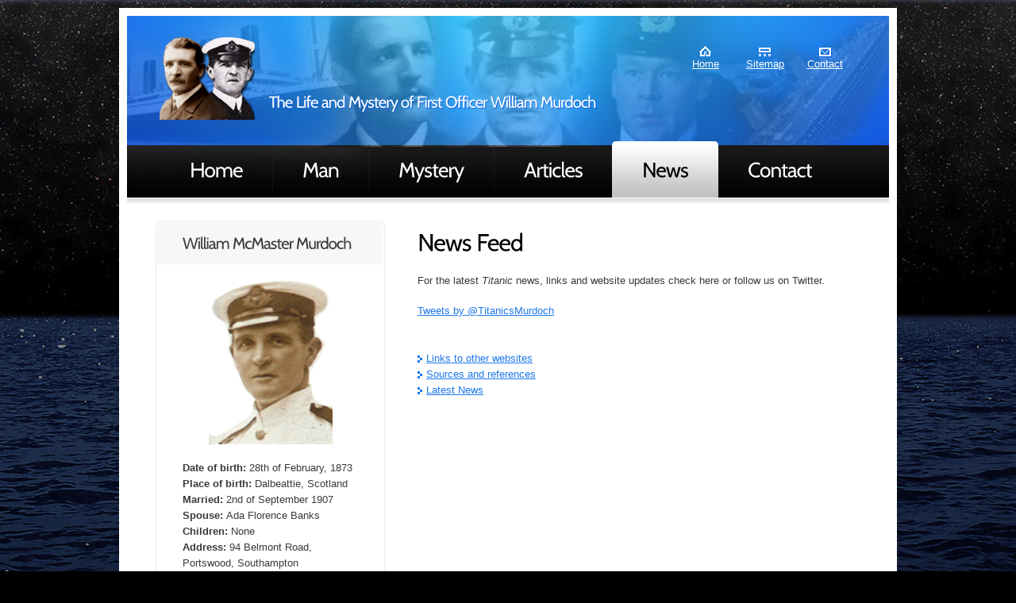

--- FILE ---
content_type: text/html
request_url: https://www.williammurdoch.net/news.html
body_size: 2334
content:
<!DOCTYPE html>
<html lang="en">
<head>
  <title>News | William Murdoch</title>
		
	<!--Ezoic -->
<script src="https://cmp.gatekeeperconsent.com/min.js" data-cfasync="false"></script>
<script src="https://the.gatekeeperconsent.com/cmp.min.js" data-cfasync="false"></script>
<script async src="//www.ezojs.com/ezoic/sa.min.js"></script>
<script>
    window.ezstandalone = window.ezstandalone || {};
    ezstandalone.cmd = ezstandalone.cmd || [];
</script>
<div id="ezoic-pub-ad-placeholder-101"></div>
<script>
    ezstandalone.cmd.push(function () {
        ezstandalone.showAds(101, 102, 113, 112, 111, 110, 105, 107, 109, 103);
    });
</script>	
<!-- / Ezoic -->
	
<meta charset="utf-8">
<meta name="description"
content="Investigates the life and the mystery surrounding Titanic's First Officer, William McMaster Murdoch with regularly updated research.">
<meta name="keywords"
content="Murdoch, William, McMaster, Ada, Titanic, first, officer, chief, suicide, starboard, dalbeattie, biography, Wilde, James, Cameron, gunshots, Ewan, Stewart">
	<meta property="og:image" content="http://www.williammurdoch.net/images/retrospect_william.jpg"/>
<link rel="stylesheet" href="css/reset.css" type="text/css" media="all">
<link rel="stylesheet" href="css/layout.css" type="text/css" media="all">
<link rel="stylesheet" href="css/style.css" type="text/css" media="all">
<script type="text/javascript" src="js/jquery-1.5.2.js" ></script>
<script type="text/javascript" src="js/cufon-yui.js"></script>
<script type="text/javascript" src="js/cufon-replace.js"></script>  
<script type="text/javascript" src="js/Cabin_400.font.js"></script>
<script type="text/javascript" src="js/tabs.js"></script> 
<script type="text/javascript" src="js/jquery.jqtransform.js" ></script>
<script type="text/javascript" src="js/jquery.nivo.slider.pack.js"></script>
<script type="text/javascript" src="js/atooltip.jquery.js"></script>
<script type="text/javascript" src="js/script.js"></script>

<!--[if lt IE 9]>
<script type="text/javascript" src="js/html5.js"></script>
<style type="text/css">
	.main, .tabs ul.nav a, .content, .button1, .box1, .top { behavior:url(js/PIE.htc)}
</style>
<![endif]-->
<!--[if lt IE 7]>
	<div style=' clear: both; text-align:center; position: relative;'>
		<a href="http://www.microsoft.com/windows/internet-explorer/default.aspx?ocid=ie6_countdown_bannercode"><img src="http://www.theie6countdown.com/images/upgrade.jpg" border="0"  alt="" /></a>
	</div>
<![endif]-->
<script type="text/javascript">

  var _gaq = _gaq || [];
  _gaq.push(['_setAccount', 'UA-9785981-4']);
  _gaq.push(['_trackPageview']);

  (function() {
    var ga = document.createElement('script'); ga.type = 'text/javascript'; ga.async = true;
    ga.src = ('https:' == document.location.protocol ? 'https://ssl' : 'http://www') + '.google-analytics.com/ga.js';
    var s = document.getElementsByTagName('script')[0]; s.parentNode.insertBefore(ga, s);
  })();

</script>
</head>
<body id="page5">
<div class="main">
<!--header -->
	<header>
		<div class="wrapper">
			<h1><a href="index.html" id="logo">Murdoch</a></h1>
			<span id="slogan">The Life and Mystery of First Officer William Murdoch</span>
			<nav id="top_nav">
				<ul>
					<li><a href="index.html" class="nav1">Home</a></li>
					<li><a href="sitemap.html" class="nav2">Sitemap</a></li>
					<li><a href="contact.html" class="nav3">Contact</a></li>
				</ul>
			</nav>
		</div>
		<nav>
			<ul id="menu">
				<li><a href="index.html"><span><span>Home</span></span></a></li>
				<li><a href="man.html"><span><span>Man</span></span></a></li>
				<li><a href="mystery.html"><span><span>Mystery</span></span></a></li>
				<li><a href="articles.html"><span><span>Articles</span></span></a></li>
				<li id="menu_active"><a href="news.html"><span><span>News</span></span></a></li>
				<li class="end"><a href="contact.html"><span><span>Contact</span></span></a></li>
			</ul>
		</nav>
	</header><div class="ic">More Website Templates at TemplateMonster.com!</div>
<!-- / header -->
<!--content -->
	<section id="content">
		<div class="wrapper pad1">
			<article class="col1">
				<div class="box1">
							<h2 class="top">William McMaster Murdoch</h2>
							<div style="text-align: center;"><img src="images/will01.jpg" alt="">
							</div>
							<div class="pad">
								<br />
								<strong>Date of birth: </strong>28th of February, 1873<br>
								<strong>Place of birth: </strong>Dalbeattie, Scotland<br>
<strong>Married:</strong> 2nd of September 1907<br>
<strong>Spouse: </strong>Ada Florence Banks<br>
<strong>Children: </strong>None<br>
<strong>Address: </strong>94 Belmont Road, Portswood, Southampton<br>
<strong>Crew position: </strong><i>Titanic's</i> First Officer<br>
<strong>Date of death: </strong>15 April, 1912<br>
<strong>Cause of death: </strong>Unconfirmed; body never recovered; possibly suicide<br>
<br />
								<ul class="pad_bot1 list1">
									<li>
										
									</li>
								
									</li>
								</ul>
							</div>
							<div class="pad">
								
								</ul>
							</div>
						</div>
					</article>
					<article class="col2">
						<h3 class="pad_top1">News Feed</h3>						
						<div class="wrapper pad_bot2">
						<p>For the latest <i>Titanic</i> news, links and website updates check here or follow us on Twitter.</p>

<a class="twitter-timeline" href="https://twitter.com/TitanicsMurdoch" data-widget-id="368886040959807488">Tweets by @TitanicsMurdoch</a>
<script>!function(d,s,id){var js,fjs=d.getElementsByTagName(s)[0],p=/^http:/.test(d.location)?'http':'https';if(!d.getElementById(id)){js=d.createElement(s);js.id=id;js.src=p+"://platform.twitter.com/widgets.js";fjs.parentNode.insertBefore(js,fjs);}}(document,"script","twitter-wjs");</script>

<div class="wrapper">
<br><br>
							<div class="cols">
								<ul class="list1">
									<li><a href="sources.html">Links to other websites</a></li>
									<li><a href="sources.html">Sources and references</a></li>
									<li><a href="news.html">Latest News</a></li>
								
								</ul>
							</div>
							<div class="cols pad_left1">
								
							</div>
						</div>
					</article>
				</div>
			</section>
			<!--content end-->
			<!--footer -->
			<footer>
				<div class="wrapper">
					<ul id="icons">
<form method="get" action="https://www.google.com/search">

<div style="border:3px solid gray;padding:4px;width:20em;">
<table border="0" cellpadding="0">
<tr><td>
<input type="text"   name="q" size="25"
 maxlength="255" value="" />
<input type="submit" value="Google Search" /></td></tr>
<tr><td align="center" style="font-size:90%">
<input type="checkbox"  name="sitesearch"
 value="williammurdoch.net" checked /> Only search this website<br />
</td></tr></table>
</div>

</form>
					</ul>
					<div class="links">
							<br><br><strong>&copy; <script>document.write(new Date().getFullYear())</script> WilliamMurdoch.net</strong><br><br>
						All images and quotations belong to the stated source and for research purposes only. No copyright infringement intended. Material can be removed upon request. All opinions are that of the website author and do not necessarily reflect the opinions of the books, television programmes and films referenced herein.</div>
						</div>
			</footer>
			<!--footer end-->
		</div>
<script type="text/javascript"> Cufon.now(); </script>
</body>
</html>


--- FILE ---
content_type: text/css
request_url: https://www.williammurdoch.net/css/layout.css
body_size: -52
content:
.col1, .col2, .col3, .cols {float:left}
.col1 {padding-left:37px;width:287px}
.col2 {padding-left:42px;width:557px}
.cols {width:263px}
/* index.html */
/* index-1.html */
/* index-2.html */
/* index-3.html */
#page4 .cols {width:155px}
#page4 .marg_right1 {margin-right:41px}
/* index-4.html */
#page5 .cols {width:256px}
#page5 .pad_left1 {padding-left:40px}
/* index-5.html */
#page6 .cols {width:68px}
#page6 .col2 {width:560px}
/* index-6.html */


--- FILE ---
content_type: text/css
request_url: https://www.williammurdoch.net/css/style.css
body_size: 3016
content:
/* Getting the new tags to behave */
article, aside, audio, canvas, command, datalist, details, embed, figcaption, figure, footer, header, hgroup, keygen, meter, nav, output, progress, section, source, video {display:block}
mark, rp, rt, ruby, summary, time {display:inline}
/* Left & Right alignment */
.left {float:left}
.right {float:right}
.wrapper {width:100%;overflow:hidden}
.relative {position:relative}
* +html .relative {position:static}
/* Global properties */
body {background:url(../images/bg_img.jpg) top center no-repeat #000;border:0;font:13px Arial, Helvetica, sans-serif;color:#3a3a3a;line-height:20px;min-width:980px;padding:10px 0}
.ic, .ic a {border:0;float:right;background:#fff;color:#f00;width:50%;line-height:10px;font-size:10px;margin:-220% 0 0 0;overflow:hidden;padding:0}
.css3 {border-radius:8px;-moz-border-radius:8px;-webkit-border-radius:8px;box-shadow:0 0 4px rgba(0, 0, 0, .4);-moz-box-shadow:0 0 4px rgba(0, 0, 0, .4);-webkit-box-shadow:0 0 4px rgba(0, 0, 0, .4);position:relative}
/* Global Structure */
.main {margin:0 auto;width:960px;padding:10px;background:#fff;box-shadow:0 0 7px rgba(0, 0, 0, .2);-moz-box-shadow:0 0 7px rgba(0, 0, 0, .2);-webkit-box-shadow:0 0 7px rgba(0, 0, 0, .2);position:relative}
/* main layout */
a {color:#1d77e9;text-decoration:underline;outline:none}
a:hover {text-decoration:none}
h1 {padding:27px 0 0 41px;float:left}
h2 {font-size:20px;line-height:1.2em;padding:12px 32px 16px 32px;margin-bottom:14px;background:#f7f7f7;position:relative;letter-spacing:-1px}
h2.top {border-radius:6px 6px 0 0;-moz-border-radius:6px 6px 0 0;-webkit-border-radius:6px 6px 0 0}
h3 {font-size:30px;color:#000;line-height:1.2em;margin-top:-4px;letter-spacing:-1px;padding:0 0 21px 0}
h3 span {font-size:20px;color:#767676;line-height:1.2em;display:block;margin-top:-5px}
h4 {font-size:20px;color:#000;line-height:1.2em;padding:0 0 14px 0;letter-spacing:-1px}
p {padding-bottom:18px}
/* header */
header {height:230px;width:100%;overflow:hidden;background:url(../images/bg_top.jpg) 0 0 no-repeat}
#logo {display:block;background:url(../images/logo.png) 0 0 no-repeat;width:120px;height:104px;text-indent:-9999px}
#slogan {font-size:20px;line-height:1.2em;color:#fff;float:left;padding:95px 0 0 18px;letter-spacing:-1px}
#top_nav {float:right;padding:38px 56px 0 0}
#top_nav li {float:left;padding-left:25px;width:50px;text-align:center}
#top_nav li a {display:inline-block;padding-top:13px;color:#fff}
.nav1 {background:url(../images/img_top1.gif) center 0 no-repeat}
.nav2 {background:url(../images/img_top2.gif) center 0 no-repeat}
.nav3 {background:url(../images/img_top3.gif) center 0 no-repeat}
#menu {padding:27px 0 0 42px}
#menu li {float:left;margin-left:-1px;background:url(../images/menu_line.gif) bottom right no-repeat}
#menu .end {background:none}
#menu li a {display:block;height:71px;font-size:26px;line-height:71px;color:#fff;text-decoration:none;letter-spacing:-1px}
#menu li a span {display:block}
#menu li a span span {padding:0 32px;margin:0 6px}
#menu li a:hover, #menu #menu_active a {background:url(../images/menu_left.png) top left no-repeat;color:#000}
#menu li a:hover span, #menu #menu_active a span {background:url(../images/menu_right.png) top right no-repeat}
#menu li a:hover span span, #menu #menu_active a span span {background:url(../images/menu_bg.gif) top repeat-x}
/* content */
#content {width:100%;overflow:hidden;padding-bottom:14px}
.for_banners {background:url(../images/bg_top_img.jpg) 0 0 no-repeat;width:100%;height:342px;padding-top:30px}
.pad1 {padding:30px 0;background:url(../images/bg_top2.jpg) 0 0 no-repeat}
#page1 .pad1 {background:none}
.pad {padding:0 27px 0 32px}
.pad_bot1 {padding-bottom:10px}
.pad_bot2 {padding-bottom:15px}
.pad_bot3 {padding-bottom:32px}
.pad_left1 {padding-left:31px}
.pad_top1 {padding-top:11px}
.marg_right1 {margin-right:31px}
.marg_left1 {margin-left:31px}
/* tabs begin */
.tabs {position:relative}
.tabs ul.nav {position:absolute;top:0}
.tabs ul.nav li {float:left;padding-right:1px;width:95px}
.tabs ul.nav .end {padding-right:0}
.tabs ul.nav li a {color:#fff;text-align:center;display:block;background:url(../images/tabs.gif) 0 0 repeat-x #30c1fd;line-height:42px;text-decoration:none;border-radius:6px 6px 0 0;-moz-border-radius:6px 6px 0 0;-webkit-border-radius:6px 6px 0 0; box-shadow:0 0 3px #d0d0d0;-moz-box-shadow:0 0 3px #d0d0d0;-webkit-box-shadow:0 0 3px #d0d0d0;position:relative;overflow:hidden}
.tabs ul.nav li a:hover, .tabs ul.nav .selected a {color:#000;background:url(../images/tabs_active.gif) top repeat-x #e7e6e6}
.tabs .content {background:#fff;border-radius:0 0 6px 6px;-moz-border-radius:0 0 6px 6px ;-webkit-border-radius:0 0 6px 6px ; box-shadow:0 0 3px #d0d0d0;-moz-box-shadow:0 0 3px #d0d0d0;-webkit-box-shadow:0 0 3px #d0d0d0;position:relative;padding:1px;top:40px;padding-bottom:20px}
.tabs .tab-content {}
/*  tabs end */
/* tabs begin */
.tabs2 {position:relative}
.tabs2 ul.nav {position:absolute;top:0}
.tabs2 ul.nav li {float:left;padding-right:1px;width:185px}
.tabs2 ul.nav .end {padding-right:0}
.tabs2 ul.nav li a {color:#fff;text-align:center;display:block;background:url(../images/tabs.gif) 0 0 repeat-x #30c1fd;line-height:42px;text-decoration:none;border-radius:6px 6px 0 0;-moz-border-radius:6px 6px 0 0;-webkit-border-radius:6px 6px 0 0; box-shadow:0 0 3px #d0d0d0;-moz-box-shadow:0 0 3px #d0d0d0;-webkit-box-shadow:0 0 3px #d0d0d0;position:relative;overflow:hidden}
.tabs2 ul.nav li a:hover, .tabs2 ul.nav .selected a {color:#000;background:url(../images/tabs_active.gif) top repeat-x #e7e6e6}
.tabs2 .content {background:#fff;border-radius:0 0 6px 6px;-moz-border-radius:0 0 6px 6px ;-webkit-border-radius:0 0 6px 6px ; box-shadow:0 0 3px #d0d0d0;-moz-box-shadow:0 0 3px #d0d0d0;-webkit-box-shadow:0 0 3px #d0d0d0;position:relative;padding:1px;top:40px;padding-bottom:20px}
.tabs2 .tab-content {}
/* tabs end */
/* The Nivo Slider styles */
#slider {height:114px;overflow:hidden;width:561px !important;margin-top:200px;margin-left:40px;float:left}
.nivoSlider {position:relative}
.nivoSlider img {position:absolute;top:0px;left:0px}
/* If an image is wrapped in a link */
.nivoSlider a.nivo-imageLink {position:absolute;top:0px;left:0px;width:100%;height:100%;border:0;padding:0;margin:0;z-index:60;display:none}
/* The slices in the Slider */
.nivo-slice {display:block;position:absolute;z-index:50;height:100%}
/* Tooltips */
.aToolTip {border:1px solid #000;background:url(../images/opacity_50_black.png) repeat;color:#fff;margin:0;padding:2px 10px;font-size:11px}
.aToolTip .aToolTipContent {position:relative;margin:0;padding:0}
.button1 {display:inline-block;font-size:13px;color:#fff;text-decoration:none;line-height:28px;height:30px;padding:0 19px;background:url(../images/button_1.gif) 0 0px repeat-x #1d77e9;border-radius:5px;-moz-border-radius:5px ;-webkit-border-radius:5px ;position:relative;cursor:pointer}
.button1 strong {display:block;padding-right:16px;background:url(../images/marker_2.gif) right 10px no-repeat}
.button1:hover {background:url(../images/button_active.gif) 0 0 repeat-x #e7e6e6}
.button1:hover strong {background:url(../images/marker_1.gif) right 10px no-repeat;color:#1d77e9}
.link1 {padding-left:13px;background:url(../images/marker_1.gif) 0 6px no-repeat;display:inline-block}
.box1 {background:#fff;border-radius:6px;-moz-border-radius:6px;-webkit-border-radius:6px;box-shadow:0 0 3px #d0d0d0;-moz-box-shadow:0 0 3px #d0d0d0;-webkit-box-shadow:0 0 3px #d0d0d0;position:relative;padding:1px}
.color1 {color:#7f7f7f}
.list1 li {width:100%;overflow:hidden}
.list1 li a {padding-left:11px;background:url(../images/marker_1.gif) 0 4px no-repeat}
.calendar {width:100%;overflow:hidden;font-size:12px;color:#000;line-height:18px;text-align:center;padding-bottom:4px}
.calendar .thead li {float:left;width:27px;padding-right:1px;padding-bottom:2px}
.calendar .tbody li {float:left;padding-right:1px;width:27px;padding-bottom:1px}
.calendar .tbody li a {display:block;border:1px solid #e5e5e5;height:18px;color:#000;text-decoration:none}
.calendar .tbody li a.active {border:1px solid #1d77e9;background:#1d77e9;color:#fff}
.calendar .tbody li a.selected {background:#cccccc;border:1px solid #b7b7b7}
.box2 {background:#f7f7f7;padding:14px 32px;color:#000;margin-bottom:14px;font-size:12px}
.box2.top {border-radius:6px 6px 0 0;-moz-border-radius:6px 6px 0 0;-webkit-border-radius:6px 6px 0 0}
.box2 strong {font-size:13px}
.ref  {font-size:8px}
.indented
   {
   padding-left: 50pt;
   padding-right: 50pt;
   }
/* footer */
footer {padding:33px 0 37px 70px;background:url(../images/bg_footer.gif) top repeat-x #d7dce6;font-size:12px;color:#3a3a3a}
footer a {color:#1d77e9}
footer a:hover {}
#icons {float:left;padding-top:7px}
#icons li {float:left;padding-right:9px}
.links {padding-left:80px;width:460px;text-align:center;float:left;font-size:90%;line-height: 1.0}
/* forms */
.jqTransformInputWrapper {float:left;width:auto !important}
.jqTransformInputWrapper div {float:left}
/* Radios */
.jqTransformRadioWrapper {float:left;display:block;margin-right:7px;margin-top:4px}
.jqTransformRadio {height:12px;width:12px;display:block;background:url(../images/radio.png);background-position:bottom/*display:-moz-inline-block;*/}
.jqTransformRadio.jqTransformChecked {background-position:top}
/* Checkbox */
.jqTransformCheckboxWrapper {float:left;display:block;margin-right:7px;margin-top:4px}
.jqTransformCheckbox {height:12px;width:12px;display:block;background:url(../images/check.gif);background-position:bottom/*display:-moz-inline-block;*/}
.jqTransformCheckbox.jqTransformChecked {background-position:top}
/* Selects */
.jqTransformSelectWrapper {position:relative}
.jqTransformSelectWrapper div {float:left;font:12px Arial, Helvetica, sans-serif;color:#7f7f7f;display:block;position:relative;white-space:nowrap;height:19px;line-height:19px;overflow:hidden;cursor:pointer;border:1px solid #e5e5e5;background:#fff}
.jqTransformSelectWrapper div span {padding:0 0 0 7px;display:block}
a.jqTransformSelectOpen {display:block;position:absolute;top:0px;right:0px;width:17px;height:18px;background:url(../images/select.gif) 4px 6px no-repeat}
.jqTransformSelectWrapper ul {position:absolute;top:20px;left:0px;background:#fff;border:1px solid #e5e5e5;font:12px Arial, Helvetica, sans-serif;display:none;z-index:10; padding:5px 0 2px 0;height:50px;overflow:auto;min-height:20px}
.jqTransformSelectWrapper ul a {display:block;padding:0 7px;text-decoration:none;color:#7f7f7f}
.jqTransformSelectWrapper ul a.selected {color:#7f7f7f}
.jqTransformSelectWrapper ul a:hover, .jqTransformSelectWrapper ul a.selected:hover {color:#fff;background:#1d77e9; }
/* Hidden - used to hide the original form elements */
.jqTransformHidden {display:none}
#form_1 .right.relative {margin-top:9px;margin-right:32px}
#form_1 .link1 {margin-left:32px;margin-top:13px}
#form_1 .radio {background:#f7f7f7;padding:14px 32px;margin-bottom:14px}
#form_1 .radio .left {width:88px;padding-left:0}
#form_1 .row {min-height:25px;width:100%;overflow:hidden}
#form_1 .left {width:64px;padding-left:31px}
#form_1 .input, #form_1 .input1, #form_1 .input2 {background:#fff;border:1px solid #e5e5e5;font:12px Arial, Helvetica, sans-serif;color:#7f7f7f;float:left;padding:2px 7px;height:14px;width:142px !important}
#form_1 .input1 {width:60px !important}
#form_1 .input2 {width:11px !important}
#form_1 .col1 {width:177px;padding-left:0}
#form_1 .marg_top1 {margin-top:12px}
#form_1 .pad_left1 {padding-left:9px}
#form_2 .radio {background:#f7f7f7;padding:14px 32px;margin-bottom:14px}
#form_2 .left {width:64px;padding-left:31px}
#form_2 .row {min-height:25px;width:100%;overflow:hidden}
#form_2 .input, #form_2 .input1, #form_2 .input2 {background:#fff;border:1px solid #e5e5e5;font:12px Arial, Helvetica, sans-serif;color:#7f7f7f;float:left;padding:2px 7px;height:14px;width:142px !important}
#form_2 .input1 {width:60px !important}
#form_2 .input2 {width:11px !important}
#form_2 .right.relative {margin-top:9px;margin-right:32px}
#form_2 .link1 {margin-left:32px;margin-top:13px}
#form_2 .pad_left1 {padding-left:9px}
#form_2 .help {float:left;margin-left:5px;width:20px;height:20px;background:url(../images/help.gif) 0 0 no-repeat}
#form_3 .radio {background:#f7f7f7;padding:14px 32px;margin-bottom:14px}
#form_3 .radio .left {width:88px;padding-left:0}
#form_3 .row {min-height:25px;width:100%;overflow:hidden}
#form_3 .row_select {min-height:25px;width:100%}
#form_3 .left {width:94px;padding-left:31px}
#form_3 .input, #form_3 .input1, #form_3 .input2 {background:#fff;border:1px solid #e5e5e5;font:12px Arial, Helvetica, sans-serif;color:#7f7f7f;float:left;padding:2px 7px;height:14px;width:112px !important}
#form_3 .input1 {width:60px !important}
#form_3 .input2 {width:31px !important;margin-left:5px}
#form_3 .jqTransformSelectWrapper {float:left;width:128px !important}
#form_3 .jqTransformSelectWrapper span {float:left;width:119px !important}
#form_3 .pad_left1 {padding-left:32px}
#form_3 .select1 {height:30px}
#form_3 .select1 .jqTransformSelectWrapper {float:left;width:221px !important}
#form_3 .select1 .jqTransformSelectWrapper span {float:left;width:212px !important}
#form_3 .right.relative {margin-top:9px;margin-right:32px}
#form_4 {padding-top:1px;padding-bottom:19px}
#form_4 .right.relative {margin-top:9px;margin-right:32px}
#form_4 .link1 {margin-left:32px;margin-top:13px}
#form_4 .row {min-height:25px;width:100%;overflow:hidden}
#form_4 .left {width:95px;padding-left:31px}
#form_4 .input, #form_4 .input1, #form_4 .input2 {background:#fff;border:1px solid #e5e5e5;font:12px Arial, Helvetica, sans-serif;color:#7f7f7f;float:left;padding:2px 7px;height:14px;width:111px !important}
#form_4 .input1 {width:60px !important}
#form_4 .input2 {width:11px !important}
#form_4 .col1 {width:177px;padding-left:0}
#form_4 .marg_top1 {margin-top:12px}
#form_4 .pad_left1 {padding-left:9px}
.form_5 .right.relative {margin-top:16px;margin-right:4px}
.form_5 .link1 {margin-left:32px;margin-top:13px}
.form_5 .radio {background:#f7f7f7;padding:14px 32px;margin-bottom:14px}
.form_5 .radio .left {width:108px;padding-left:0}
.form_5 .row {min-height:25px;width:100%;overflow:hidden}
.form_5 .left {width:74px}
.form_5 .input, .form_5 .input1, .form_5 .input2 {background:#fff;border:1px solid #e5e5e5;font:12px Arial, Helvetica, sans-serif;color:#7f7f7f;float:left;padding:2px 7px;height:14px;width:112px !important}
.form_5 .input1 {width:60px !important;margin-right:6px}
.form_5 .input2 {width:11px !important}
.form_5 .col1 {width:247px;padding-left:0}
.form_5 .check_box {padding-left:20px;float:left;padding-top:25px}
.form_5 .check_box span {float:left}
.form_5 .marg_top1 {margin-top:5px}
.form_5 .pad_left1 {padding-left:9px}
.form_5 .help {float:left;margin-left:5px;width:20px;height:20px;background:url(../images/help.gif) 0 0 no-repeat}
.form_5 .under {border-bottom:1px solid #f2f2f2;padding-bottom:14px;margin-bottom:13px}
.form_5 .cols {width:196px}
.form_5 .marg_right1 {margin-right:27px}
.form_5 h6 {line-height:23px;padding-left:32px;background:url(../images/marker_3.gif) 0 0 no-repeat;font-weight:normal;padding-bottom:18px}
.form_5 h5 {line-height:23px;padding-left:32px;background:url(../images/marker_4.gif) 0 0 no-repeat;font-weight:normal;padding-bottom:18px}
.form_5 .marker_left {float:left;background:url(../images/marker_left.gif) 0 0 no-repeat;width:20px;height:20px;margin-right:17px}
.form_5 .marker_right {float:left;background:url(../images/marker_right.gif) 0 0 no-repeat;width:20px;height:20px;margin-left:17px}
.form_5 .select1 {height:25px}
.form_5 .select1 .jqTransformSelectWrapper {float:left;width:121px !important}
.form_5 .select1 .jqTransformSelectWrapper span {float:left;width:112px !important}
.form_5 .cols .left {width:49px;padding-left:9px}
.form_5 .cols .select1 {height:25px}
.form_5 .cols .select1 .left {width:45px;padding-left:0px}
#form_8 .col2 {width:300px;padding-left:0}
#form_8 .col2 .left {width:55px;padding-left:9px}
#form_8 .pad_bot2 {padding-bottom:20px}
#form_8 .markers {padding:14px 0 5px 0;width:100%;overflow:hidden}
#form_8 .markers span {float:left;padding:0 13px 0 9px;font-size:12px}
#form_8 .markers span.end {padding-right:0}
#form_8 .markers strong {float:left;width:18px;height:18px;border:1px solid #e5e5e5}
#form_8 .markers strong.active {background:#1d77e9;border:1px solid #1d77e9}
#form_8 .markers strong.selected {background:#ccc;border:1px solid #b7b7b7}
#form_8 {padding-bottom:23px}
#ContactForm {padding-top:3px}
#ContactForm span {width:65px;float:left}
#ContactForm .wrapper {min-height:25px}
#ContactForm .textarea_box {min-height:470px;padding-bottom:6px;width:100%;overflow:hidden}
#ContactForm {}
#ContactForm .input {float:left;width:219px;background:#fff;border:1px solid #e5e5e5;font:12px Arial, Helvetica, sans-serif;color:#7f7f7f;float:left;padding:2px 7px;height:14px}
#ContactForm textarea {overflow:auto;width:479px;background:#fff;border:1px solid #e5e5e5;font:12px Arial, Helvetica, sans-serif;color:#7f7f7f;float:left;padding:2px 7px;height:457px;margin:0;float:left}

--- FILE ---
content_type: text/vtt; charset=utf-8
request_url: https://video-meta.open.video/caption/e5EApkOb7aI7/ecde1c18c938990bf63b03de0ce6f7ba_en-US.vtt
body_size: 14796
content:
WEBVTT

00:00.280 --> 00:05.160
Alec Murdoch was convicted of the murders of
his wife and son in 2023, but the verdict left

00:05.160 --> 00:09.420
more questions and answers. From a bizarre
shooting to a housekeeper's mysterious death

00:09.520 --> 00:17.220
there's a lot about the Murdoch case that doesn't add up. In 2019, two years
before he was murdered by his father, Paul Murdoch was involved in a deadly

00:17.220 --> 00:21.640
boating accident. The coast of South Carolina is
popular with boaters, especially for people lucky

00:21.640 --> 00:26.540
enough to have a family island, as the Murdochs
did. In February 2019, Paul and a cohort of

00:26.540 --> 00:31.160
similarly underage friends, decided to meet at
Murdoch Island in pregame, before heading to a

00:31.160 --> 00:35.500
party on another nearby island via the Murdoch
family boat. After spending a few hours at the

00:35.500 --> 00:40.020
party, the group headed to the city of Beaufort
to continue drinking on land, successfully being

00:40.020 --> 00:43.980
served in a bar. According to the other
passengers, Paul was acting drunk and erratic

00:44.200 --> 00:51.560
but as it was his family's boat, he still drove. We had all made it a point
to say to him, you need to let Connor drive or you need to let Anthony

00:51.560 --> 00:58.320
drive, but he wouldn't listen to anybody. He alternated between
driving in circles and fighting with his girlfriend until

00:58.600 --> 01:03.160
at 2.20 a.m., the boat struck a bridge and
passenger Mallory Beach was thrown from the

01:03.160 --> 01:07.880
craft. Beach's body was recovered from the water
several days later, about five miles downstream

01:07.880 --> 01:12.420
from the crash site. Meanwhile, images of the boat
show serious structural damage and a significant

01:12.420 --> 01:17.620
amount of blood on the floor. Paul's blood showed
a high .24 blood alcohol level several hours after

01:17.620 --> 01:22.180
the incident, which is triple the legal limit.
Paul was indicted for felony charges in Beach's

01:22.180 --> 01:27.460
death and injuries to other passengers, but died
before facing trial. The story of the boat crash

01:27.460 --> 01:32.200
is fairly damning for Paul Murdoch, but a lawsuit
filed by survivor Connor Cook makes the rest of

01:32.200 --> 01:36.180
the family out to be complicit in Paul's
wrongdoing. Per the court documents, Paul bought

01:36.180 --> 01:40.920
alcohol using his older brother Buster's ID and
his mother's credit card, even though both knew he

01:40.920 --> 01:45.040
tended to drink to excess. After the boat crash,
Alec may have tried to shift the blame from his

01:45.040 --> 01:49.820
son onto another passenger. At the hospital, Alec
allegedly approached each survivor and told them

01:49.820 --> 01:53.880
to say they didn't know who had been driving
the boat. Alec even hired an attorney for Cook

01:54.040 --> 02:01.100
though that attorney turned out to be his old college buddy and Paul's godfather. The
documents go on to allege that the Murdochs tried to blame Cook himself for the crash

02:01.300 --> 02:05.400
using their influence in a targeted rumor
campaign to turn the community's focus on Cook

02:05.400 --> 02:09.740
instead of Paul. Cook had been told to be silent,
per this theory, to avoid too many people hearing

02:09.740 --> 02:21.220
right away that Paul had been driving the boat. This
really is a case of institutional evil manifesting itself

02:21.560 --> 02:37.849
Cook withdrew the suits in 2024 leaving questions about the party relative culpability formerly unanswered Alec and his wife Maggie had not been getting along at the time of the
murders and were living apart with Maggie holing up in the family beach house So when her husband texted her to meet him at the family home in Islington about an hour from the

02:37.849 --> 02:41.969
beach house, Maggie didn't feel like going. She
only agreed when Alec told her his father was

02:41.969 --> 02:45.889
dying and that this was her chance to say goodbye.
Maggie countered with an offer to meet at the

02:45.889 --> 02:50.129
hospital. But no, Alec insisted she meet him at
the Murdoch home in Islington so they could drive

02:50.129 --> 02:54.689
to the hospital together. Maggie vented in a
text to a friend, calling Alec's behavior fishy

02:54.689 --> 02:58.929
And granted, anyone who reads about the case
quickly comes to feel that everything Alec does

02:58.929 --> 03:03.189
is fishy. But why was Maggie suspicious of him?
And why did she go to the Islington house against

03:03.189 --> 03:07.449
her better judgment? When she arrived, she left
the car running, presumably expecting to leave

03:07.449 --> 03:12.109
again right away, but she never made it back to
the car. Alec's scheme was even more sinister than

03:12.109 --> 03:17.409
she realized. Alec was an experienced prosecuting
attorney who knew the South Carolina legal system

03:17.409 --> 03:21.769
inside and out. He knew, or should have known,
what investigators would look for and at least

03:21.769 --> 03:25.509
some of the tools they could use to probe the
murders and his involvement. However, even with

03:25.509 --> 03:29.489
his connections and experience, he was caught and
convicted. And while that's good for the interests

03:29.489 --> 03:33.529
of justice and the safety of people who might
pass into his orbit, it does raise the question

03:33.529 --> 03:37.649
of why the murders were so sloppy. Additionally,
why was Murdoch's defense so weak that the

03:37.649 --> 03:41.389
presiding judge went on the record to comment,
"...the evidence of guilt is overwhelming.

03:41.389 --> 03:45.149
Gun casings from the murders matched others
found at the property, indicating that the

03:45.149 --> 03:49.309
murder weapon had been fired there before and
was therefore likely a family gun. Murdoch's

03:49.309 --> 03:54.229
appeared on a Snapchat video Paul took shortly
before his death. Cell phone location data undercut

03:54.229 --> 03:58.609
his account of his movements. We can speculate
that perhaps Alec wasn't thinking clearly due

03:58.609 --> 04:03.369
to his acknowledged opioid addiction, and perhaps
the enormity of the crimes he planned. But until

04:03.369 --> 04:08.149
he sits for a tell-all interview, we won't know
why an allegedly brilliant legal mind so badly

04:08.149 --> 04:12.289
bungled the highest-stakes situation of his
life. Murdoch's don't really get told no much

04:12.769 --> 04:16.329
The Fifth Amendment to the U.S. Constitution
states that you don't have to take the stand

04:16.329 --> 04:21.029
in your own defense, and Alec Murdoch knows this.
Yet, as a tarnished defendant answering for the

04:21.029 --> 04:25.469
murder of his own family, Murdoch chose to take
the stand anyway. So why did he go on the stand

04:25.669 --> 04:29.629
and why did his attorneys let him? Jurors who
spoke to the media after the trial confirmed

04:29.629 --> 04:33.129
that Murdoch's testimony had hurt him. He
acknowledged lying about his whereabouts

04:33.309 --> 04:40.849
claiming that he had not gone down to the kennels where he later found the bodies. Cell phone
data disproved this story, and Murdoch's initial attempt at deceit seems to have made him

04:40.849 --> 04:45.389
generally hard to believe. His former prominence
also hurt him, with one juror commenting that she

04:45.389 --> 04:50.469
saw his testimony as just another iteration of the
courtroom performances he'd given throughout his career

04:50.469 --> 04:54.589
All families are different, but even with
this caveat in place, it seems Alec came to

04:54.589 --> 05:09.339
his cousin with a big ask Curtis Edward Smith was admittedly not just a distant cousin but also a friend and former client So Alec figured Smith was
someone he could ask to shoot him in the head by the side of a rural road to fake his death in a botched carjacking Roughly three months after Paul and

05:09.339 --> 05:13.979
Maggie's deaths, Alec's law firm had formerly
accused him of financial wrongdoing. Given that

05:13.979 --> 05:17.759
the jig seemed to be up, he wanted to die in a
way that would allow his surviving son, Buster

05:17.839 --> 05:22.439
to collect on a $10 million insurance policy.
As suicide often voids insurance policies

05:22.439 --> 05:27.659
Alec needed his death to be by someone else's
hand, or at least appear to be. Smith was game

05:27.739 --> 05:32.459
but the men with the stunt, leaving Alec shot
in the head but still alive. Alec's tale of a

05:32.459 --> 05:36.899
carjacking fell apart under questioning. Smith
maintained that while he had disposed of the gun

05:36.999 --> 05:41.479
he had not shot Alec intentionally. The gun went
off as he tried to wrest the weapon from Alec to

05:41.479 --> 05:45.859
prevent him from shooting himself. Both men would
face charges in the incident, with Alec's insurance

05:45.859 --> 05:50.599
fraud count going in the big pile. One of the
suspicious other deaths associated with the

05:50.599 --> 05:54.699
Murdoch family was the demise of Gloria
Satterfield, the family's long-term housekeeper

05:54.959 --> 05:58.939
Satterfield fell and was injured at the
Murdoch family home in early February 2018

05:59.499 --> 06:04.419
lingering a few weeks before dying on February
26th. Details of Satterfield's injuries are not

06:04.419 --> 06:08.219
publicly available, but the initial story,
according to Alec, was that she had tripped

06:08.219 --> 06:19.339
over the family's dogs and fallen down the house's front steps. A lot of people
weren't really buying the whole dogs, knocked her down the stairs narrative

06:19.339 --> 06:24.079
This later proved to be a lie, with a story
concocted to get a bigger payout from the Murdoch's

06:24.079 --> 06:28.599
insurance company. No autopsy was performed, and
the coroner was apparently not notified of her

06:28.599 --> 06:32.799
allegedly accidental death on private property.
However, her death certificate attributes her

06:32.799 --> 06:38.179
death to natural causes, not the accidental death
Murdoch described. Alec also attempted to swindle

06:38.179 --> 06:42.459
Satterfield's next of kin out of the settlement
resulting from her death. He offered to look after

06:42.459 --> 06:46.759
her adult son's interests in discussions with the
insurance company, but then never gave them any of

06:46.759 --> 06:50.319
the money he received. The Satterfield Sons
eventually reached a settlement with Corey

06:50.319 --> 06:54.619
Fleming, Murdoch's friend and associate who had
involved himself in the case, and ultimately

06:54.619 --> 06:58.699
received both the original payout and one
from Fleming's firm's malpractice insurer

06:59.419 --> 07:03.439
Stephen Smith was a 19-year-old nursing student
when he was found dead in the middle of a road

07:03.439 --> 07:08.439
in rural South Carolina in July 2015. Smith's
death was initially ruled a hit and run

07:08.699 --> 07:13.319
but in the summer of 2021, South Carolina police
announced that they would be reopening the case

07:13.319 --> 07:17.799
as a homicide, explicitly citing information they
had uncovered in the investigation of Paul and

07:17.799 --> 07:22.819
Maggie Murdoch's murders. Smith was openly gay,
and both his mother and the Smith family attorneys

07:22.819 --> 07:40.229
suspect that his sexuality may have made Smith a target News reports indicate that Buster Murdoch who had been a classmate of Smith was mentioned in witness interviews in the
initial investigation though he had not been charged as of mid Buster wasn the only Murdoch with a rumored connection to Smith death though Alec brother Randy also an attorney

07:40.409 --> 07:44.329
called the family and offered to help in the
aftermath. Later, when Smith's mother drove by

07:44.329 --> 07:48.789
the area where his body was found, she saw Alec
and Randy standing by the side of the road. There

07:48.789 --> 07:53.569
was no apparent debris from a car impact near or
on Smith's body, and the sheriff reporting his

07:53.569 --> 07:57.529
death to his parents initially said he had been
shot. A policeman on the scene has claimed that

07:57.529 --> 08:03.209
the corpse appeared staged, and unlike in most
car impact deaths, Smith's clothing was undamaged

08:03.209 --> 08:09.129
and his shoes remained on his feet. The investigation
continues. The prosecution in any murder case is

08:09.129 --> 08:14.009
not technically obligated to prove a motive, but
realistically, their job is made much easier if

08:14.009 --> 08:17.909
they can point to a clear reason for a killing.
Though the prosecutors were ultimately successful

08:17.909 --> 08:22.429
in the Murdoch case, Alec's reasons for killing
his wife and son remain open to speculation

08:22.429 --> 08:26.449
During the trial, the prosecution argued that
Murdoch's house of cards was on the verge of

08:26.449 --> 08:31.289
collapse. His law partner confronted him about his
financial misdeeds and the walls were closing in

08:31.469 --> 08:39.849
If Murdoch could distract from his impending troubles by becoming the bereaved survivor of
a decimated family, maybe the other problems would simply go away. If nothing else, he might

08:39.849 --> 08:45.089
buy himself some time. It's not a great plan,
but Alec was decidedly not a clever strategist

08:45.089 --> 08:49.429
at this point. The official version remains
unsatisfying, but it's what watchers of this

08:49.429 --> 08:54.389
bizarre case have to go on. The financial stresses
that allegedly provided the motive for Alec's

08:54.389 --> 08:59.009
murders of his wife and son were colossal by most
people's standards. If he and his family had been

08:59.009 --> 09:02.649
found liable in the boat crash lawsuits, he
might have been on the hook for $10 million

09:03.269 --> 09:08.949
Additionally, Alec had wrapped himself in a complex web of
fraud schemes, bilking his employer and his clients alike

09:09.189 --> 09:13.069
There were plenty of times where I
took money that I shouldn't have taken

09:13.409 --> 09:19.229
There were plenty of times where I stole money. Gloria Satterfield's
death wasn't the only case in which Alec had lifted money

09:19.429 --> 09:23.149
It turned out he had set up a dummy bank account
made to look like it belonged to a structured

09:23.149 --> 09:26.689
settlement administrator, in which he had
siphoned funds that belonged to his personal

09:26.689 --> 09:32.109
injury clients. His private account was also set up to
receive litigation fees payable to Alec's firm, not

09:32.109 --> 09:39.369
to Alec himself, cutting the firm out of the financial loop. Alec had even
pulled local banks into his schemes, with one bank executive, Russell

09:39.369 --> 09:43.649
Lafitte, found guilty of helping Alec conceal
his financial misdeeds and allowing him to

09:43.649 --> 09:50.689
take out loans against accounts in his clients' names. It's a complex
web of crimes to keep afloat, but it seems Alec needed the cash

09:50.989 --> 09:56.949
According to The Independent, his drug addiction had gotten
so bad that he was spending over $50,000 on opiates a week


--- FILE ---
content_type: text/vtt; charset=utf-8
request_url: https://video-meta.open.video/caption/JMywQfGYNUbQ/9beb1f7b1e26e1e731caab627ae79afc_en-US.vtt
body_size: 30000
content:
WEBVTT

00:00.000 --> 00:03.540
From reincarnation to run-ins
with the mafia and the FBI

00:04.019 --> 00:08.860
Steven Seagal has lived quite the
explosive life both on screen and off

00:09.540 --> 00:14.140
Before Steven Seagal became a major star
on the success of macho action flicks like

00:14.140 --> 00:18.600
Marked for Death and Out for Justice, he
had a bit of an inspirational life story

00:18.600 --> 00:26.680
Born in Michigan, he moved with his parents to California, where the frail
and asthmatic young Steven became obsessed with rock and roll and martial arts

00:26.680 --> 00:30.700
He learned Aikido under the tutelage
of an older man of Japanese descent

00:30.960 --> 00:35.560
then spent some time in Japan before returning
to the U.S. to open a chain of successful dojos

00:35.940 --> 00:41.340
His story was so ready-made for Hollywood that
the movie industry had already told versions of it

00:41.660 --> 00:47.460
Several of his biographical details bear a strong,
albeit coincidental, resemblance to the Karate Kid

00:47.820 --> 00:53.820
Even if Seagal's journey to becoming a warrior was Hollywood
fodder, it wasn't necessarily the image he wanted to project

00:53.820 --> 01:00.580
Often in interviews, he would foreground his family's roots in
Brooklyn, presenting himself as a kid from the block who made good

01:00.780 --> 01:04.420
But that particular bubble was burst
in a 1990 People magazine profile

01:04.660 --> 01:09.180
in which his mother Pam clarified that his
Brooklyn upbringing was limited to a handful

01:09.180 --> 01:12.880
of family visits. She also noted
he was a puny kid back then

01:13.600 --> 01:17.960
The People profile punctured Seagal's
self-promoted image as a New York kid

01:18.080 --> 01:22.360
and took aim at one of his tales about his
pre-Hollywood life. Seagal claimed that

01:22.360 --> 01:28.320
While living in Osaka in the 1970s with his first
wife, Miyako Fujitani, he performed training and

01:28.320 --> 01:33.740
consulting work for the CIA. This bit of
unverified history began circulating in 1988

01:33.740 --> 01:39.540
during the promotion of his feature debut, Above the
Law. The film's plot follows rogue CIA operatives

01:39.740 --> 01:44.700
and Seagal claimed a certain amount of expertise
in the field and even suggested that the script

01:44.700 --> 01:50.080
came from his own experiences as a company man.
Fujitani couldn't speak about her husband's

01:50.080 --> 01:54.180
clandestine activities during their 10-year
marriage, although she did confirm to people

01:54.180 --> 01:58.540
that there were long stretches of time when he
was unavailable. She also noted that while he

01:58.540 --> 02:04.020
could have been guarding the Shah of Iran or
Bishop Desmond Tutu, as he claimed, it's just

02:04.020 --> 02:09.440
as likely that he was a poor husband and absentee
father. In the early 90s, Seagal hired retired

02:09.440 --> 02:15.140
intelligence officer Herbert Saunders for security
detail. Then, in 2003, Saunders confirmed to the

02:15.140 --> 02:20.720
New York Post that Seagal pressed him to use his
CIA abilities and access to do everything from

02:20.720 --> 02:25.840
stealing files from the drug enforcement
agency to killing someone. As Saunders put it

02:25.960 --> 02:30.840
I don't think he's able to sort out fantasy from fact. There
are an awful lot of people who say that that's not true

02:31.520 --> 02:36.100
By the early 80s, Seagal was busy with
his Aikido dojos in Osaka, Los Angeles

02:36.100 --> 02:40.440
and Taos, New Mexico. The North Hollywood
location quickly became the talk of the town

02:40.440 --> 02:46.400
and in 1986, the Los Angeles Times wrote a
glowing story about Seagal generally taking

02:46.400 --> 02:51.720
his bold claims about his mastery of Aikido and
Japanese culture at face value. The paper reported

02:51.720 --> 02:57.080
that his time in Osaka proved his mettle as a
martial artist and his disdain for imposter karate

02:57.080 --> 03:02.880
teachers. Seagal's dojo attracted film industry
luminaries like James Mason and James Coburn

03:03.000 --> 03:08.240
but his most significant student was someone less
well-known to the public at large. Hollywood

03:08.240 --> 03:14.960
super agent and future Disney president Michael
Ovitz. In 1987, Ovitz arranged a martial arts

03:14.960 --> 03:19.080
demonstration for a group of Warner Bros.
executives. While film studios had been

03:19.080 --> 03:24.340
sniffing around Seagal for a few years, Ovitz was
the one who finally made it happen. He arranged

03:24.340 --> 03:30.080
for Seagal to star in Above the Law and helped
him get story and producer credits on the film as

03:30.080 --> 03:36.120
well. Along with Ovitz, other Hollywood notables
shaped Seagal's career at this early stage

03:36.120 --> 03:41.320
including British actress and model Kelly
LeBrock, who had captivated audiences in the 80s

03:41.320 --> 03:46.120
in such films as The Woman in Red and Weird
Science. She and Seagal met in Tokyo, where she

03:46.120 --> 03:50.380
was shooting a fashion campaign, and their
relationship gave him some status that he

03:50.380 --> 03:55.880
might not have enjoyed otherwise. The 1986 Los
Angeles Times profile of Seagal even included the

03:55.880 --> 04:03.020
claim, Kelly LeBrock apparently was his reward
for years of self-denial. Years of self-denial

04:03.020 --> 04:07.080
Seagal is an odd way to describe a decade
of marriage to his first wife that produced

04:07.080 --> 04:12.780
two children, but the profile makes no mention of
them. In fact, Seagal had been married twice beforehand

04:12.780 --> 04:18.680
In 1984, he married actress Adrienne La Russa,
despite still being legally married to Miyako Fujitani

04:18.680 --> 04:23.500
Within a year, La Russa annulled their marriage,
and by 1986, Fujitani divorced him as well

04:23.500 --> 04:29.260
As for LeBrock, she and Seagal married in
1987, but their union ended less than amicably

04:29.260 --> 04:35.760
in 1996. Over the course of his career, Steven
Seagal has done quite a bit of fight choreography

04:35.760 --> 04:39.500
Most of the films he's choreographed are his
own, but in the early 80s, he worked on the

04:39.500 --> 04:44.540
James Bond film Never Say Never Again,
training Sean Connery in martial arts

04:44.540 --> 04:48.780
Connery was already well-versed in karate
— while preparing for 1967's You Only Live

04:48.780 --> 04:53.260
Twice, he was even awarded an honorary third-degree
black belt — but for his seventh outing

04:53.260 --> 04:59.480
as Bond, he needed to learn a little Aikido. So Seagal
taught him how to throw opponents and manipulate joints

04:59.480 --> 05:04.160
At first, the lessons seemed to be going well,
but then Connery got a little cocky, so an

05:04.160 --> 05:09.240
irritated Seagal allegedly grabbed his arm
and broke the actor's wrist. While Connery

05:09.240 --> 05:14.140
was undoubtedly in pain, he reportedly kept
training and didn't even realize the extent

05:14.140 --> 05:17.760
of his injury until years later.
Fifteen years ago. And it's still broken

05:17.860 --> 05:25.160
Yeah, I just found out last year. In his heyday, Steven Seagal
was the biggest martial arts star in Hollywood, but that doesn't

05:25.160 --> 05:29.380
exactly mean that he could fight in real
life. He may be a seventh Don in Aikido

05:29.480 --> 05:33.860
a martial art that relies on joint locks and
the redirection of momentum, but Aikido is

05:33.860 --> 05:38.880
pretty worthless when it comes to self-defense.
According to fight yst Jack Slack, Aikido

05:38.880 --> 05:44.440
famously only works if the opponent is running
straight at you. Alas, this is something most

05:44.440 --> 05:58.772
smart fighters never do but nevertheless Seagal claimed that he could beat anyone anywhere anytime
Furthermore he made some controversial comments about Bruce Lee Chuck Norris and full karate This didn sit

05:58.772 --> 06:04.132
well with Bob Wall, an actor and high-ranking
black belt with plenty of tournament experience

06:04.432 --> 06:09.712
Wall was friends with Norris, had worked with
Lee, and didn't much care for Seagal's attitude

06:10.152 --> 06:15.292
That was when Wall assembled a group of kickboxing
and karate champions dubbed the Dirty Dozen

06:15.292 --> 06:20.892
Some of them wanted to expose Seagal as a fake,
while others wanted to avenge some stuntmen he'd

06:20.892 --> 06:25.232
allegedly injured. To get his attention,
the dozen appeared in various magazines

06:25.532 --> 06:30.732
but there was ultimately never any physical
showdown. When Seagal finally met Wall

06:30.992 --> 06:40.012
the movie star reportedly apologized for what he'd said. Seagal has battled
all sorts of bad guys on the silver screen, from terrorists to the Yakuza

06:40.272 --> 06:44.652
but he's also faced some villains in real
life, including the Mafia. In the 90s

06:44.652 --> 06:49.592
the actor's partnership with producer Julius
R. Nassau resulted in a string of hits. Alas

06:49.672 --> 06:54.532
their relationship soured in 2000, and things
took a dark turn when the Gambino crime family

06:54.532 --> 06:59.412
got involved. One day, Seagal was reportedly
escorted to a Brooklyn restaurant, where he met

06:59.412 --> 07:04.272
an alleged Gambino captain named Anthony Sani
Ciccone. According to Seagal, Ciccone ordered

07:04.272 --> 07:10.172
him to start working with Nassau again and
demanded that Seagal fork over $150,000 for

07:10.172 --> 07:15.932
every film he made. Evidently, Seagal was so
shaken that he gave the gangsters $700,000

07:16.552 --> 07:21.872
As he left the meeting, someone supposedly told him, if you
would have said the wrong thing, they would have killed you

07:22.192 --> 07:26.632
The scandal came to light in 2003 when the
government indicted alleged crime boss Peter

07:26.632 --> 07:32.232
Gotti and 16 others for a host of crimes. In
addition to Seagal's testimony, the government

07:32.232 --> 07:37.852
had recordings of several individuals, including
Ciccone and Naso, discussing how they would

07:37.852 --> 07:43.172
intimidate Seagal. They even laughed about how
they scared the movie star. Nasso defended himself

07:43.172 --> 07:49.152
by saying Seagal had backed out of several movie
deals and owed him $500,000. He was sentenced to

07:49.152 --> 07:54.932
one year in federal prison, though he still sued
Seagal for $60 million. After Nasso got out of jail

07:55.252 --> 07:58.972
he settled with the actor for an undisclosed
amount. I still know a thing or two

07:59.592 --> 08:04.212
While never a critical darling, Seagal used
to pull in some impressive box office numbers

08:04.212 --> 08:07.732
These days, though, Seagal's films
tend to go straight to video on demand

08:07.952 --> 08:16.492
and he blames his decline on, of all things, the FBI. In 2002, Los Angeles
Times reporter Anita Bush was investigating Seagal and Julius Nassau

08:16.672 --> 08:21.612
One morning, she found a dead fish, a rose,
and a sign that read Stop on her windshield

08:21.912 --> 08:29.492
She informed the FBI, who began investigating Seagal. At first, the feds
thought he'd hired a detective named Anthony Pelicano to intimidate Bush

08:29.492 --> 08:34.672
They also suspected Seagal of hiring a thug to
scare Vanity Fair writer Ned Zeman with a gun

08:35.032 --> 08:39.132
But after digging deeper, the FBI concluded
that there was no evidence against Seagal

08:39.432 --> 08:43.572
Instead, they focused on Pelicano, the
private eye who illegally spied on celebrities

08:43.932 --> 08:48.592
The FBI never charged Seagal, but they
didn't exactly exonerate him either

08:48.812 --> 08:53.272
and he believes all the notoriety from the
Pelicano case significantly harmed his career

08:53.992 --> 08:58.312
It may not surprise you to learn that Steven
Seagal is fascinated with law enforcement

08:58.312 --> 09:02.732
He even served as a cop in Jefferson
Parish, Louisiana, for about 20 years

09:02.952 --> 09:07.612
In 2009, the actor took things to the next
level by starring in a reality show called

09:07.612 --> 09:14.112
Steven Seagal, Lawman. In the third season of the show,
Seagal moved to Arizona and teamed up with controversial

09:14.112 --> 09:21.672
sheriff Joe Arpaio of Maricopa County. Arpaio is an infamous
media hound, so when Seagal showed up with a camera in tow, the

09:21.672 --> 09:30.232
sheriff decided to put on a very memorable show. In 2011, Arpaio orchestrated
a raid against Jesus Llovera, a local man suspected of cockfighting

09:30.372 --> 09:36.472
When the cops arrived, they had more than just
a warrant. There were up to 40 SWAT officers

09:36.732 --> 09:42.412
a bomb squad, canine units, armored vehicles,
and even Seagal riding on top of a tank

09:42.652 --> 09:47.172
During the raid, parts of the suspect's house
were damaged as Seagal's tank tore down the

09:47.172 --> 09:51.772
gates to Llovera's property. After arresting
Llovera, Seagal and Maricopa officials discovered

09:51.772 --> 09:57.952
that Yovera owned over 100 roosters, which they
decided to euthanize. Yovera even claimed that

09:57.952 --> 10:04.952
the police also killed his 11-month-old
puppy. Animal cruelty is one of my pet peeves

10:05.092 --> 10:09.232
Yovera started to file a lawsuit against the
Maricopa County Sheriff's Office and demanded

10:09.232 --> 10:13.852
an apology letter from Seagal, but after pleading
guilty to cockfighting, the lawsuit was dropped

10:14.072 --> 10:23.572
As for the raid, it ultimately never aired on TV. As someone who's so
famous for breaking bones, Steven Seagal is surprisingly gentle towards

10:23.572 --> 10:30.192
animals. He's both a vegetarian and something
of an activist. In 1999, Seagal worked to force

10:30.192 --> 10:35.612
South Africa to stop exporting baby elephants to
Japan and received a PETA Humanitarian Award for

10:35.612 --> 10:39.432
his efforts. Four years later, he wrote to
the government of Thailand to get them to stop

10:39.432 --> 10:43.972
torturing baby elephants. He's also attempted
to shame India into treating cows better

10:43.972 --> 10:49.912
But Seagal's favorite animals of all are of the
soothsaying variety. During an interview with

10:49.912 --> 10:54.352
PETA, he claimed that while he was learning
Aikido in Japan, a white dog greeted him

10:54.592 --> 10:59.592
After a few days, the canine started barking,
apparently telepathically warning him that his

10:59.592 --> 11:04.612
dojo was on fire. Seagal put the fire out,
and the dog disappeared, never to bark again

11:04.932 --> 11:13.112
Of course, I'm an animal lover, you know? Animal lover? Yeah. Seagal's
hands aren't just for busting up bodies. They're also for making sweet

11:13.112 --> 11:19.172
sweet music, as he's a longtime musician who loves
himself some blues. Seagal has been playing guitar

11:19.172 --> 11:26.252
since age 12, and he's the frontman of the aptly
named Steven Seagal Blues Band. In 2005, he released

11:26.252 --> 11:31.712
his first album, entitled Songs from the Crystal
Cave. Overall, it's a straightforward blues record

11:31.932 --> 11:37.972
not nearly as grimy and soulful as the likes of
B.B. King or Buddy Guy. Sputnik Music wasn't

11:37.972 --> 11:53.885
exactly impressed calling it the Plan 9 from Outer Space of records in their review We inclined to agree with that take as the
track entitled Music barely qualifies as music Meanwhile Girl It Alright sounds like the first song that Jack Johnson threw in the

11:53.885 --> 12:00.205
trash. And then there's Jealousy, a hungry ghost
song that could maybe serve as inspiration for a

12:00.205 --> 12:06.165
high school yearbook quote tune. Energy drinks
boomed in the mid-2000s. With the success of

12:06.165 --> 12:10.425
Red Bull and Monster, dozens of competitors
flooded the market, and they were often endorsed

12:10.425 --> 12:16.405
by celebrities. A certain action star got in on the
game in 2005 with the release of Steven Seagal's

12:16.405 --> 12:20.585
Lightning Bolt, a ginseng and goji
berry-powered drink available in two flavors

12:20.905 --> 12:31.945
Cherry Charge and Asian Experience. Seagal released a baffling two-minute commercial
featuring himself and swimsuit models hanging out by a pool. The premise was that he was so

12:31.945 --> 12:37.165
enamored by his own beverage that he wanted to
swim in it. It's hard to decide which element of

12:37.165 --> 12:43.725
this ad is more offensive. Ingredients with
names like Tibetan Goji and Asian Cordyceps

12:43.965 --> 12:49.585
the models being unable to fake any chemistry with
Seagal, or the nondescript Blues guitar score

12:49.825 --> 12:54.345
Reviews of the drink were less than appetizing,
though cans are still available through eBay if

12:54.345 --> 13:01.005
you really want to try them after all these years.
Lightning Bolt. Try it today. It's electric

13:01.945 --> 13:06.305
Russian President Vladimir Putin has a reputation
as a dictator and human rights violator

13:06.445 --> 13:10.445
but Steven Seagal doesn't exactly see him
that way. He's even been quoted as saying

13:10.945 --> 13:15.405
I know him well enough to know that he is
one of the greatest world leaders, if not

13:15.405 --> 13:21.105
the greatest world leader alive today. The two met
in 2003 at the Moscow Film Festival and quickly

13:21.105 --> 13:25.705
hit it off, probably thanks to their shared love
of martial arts, as Putin is an eighth-degree

13:25.705 --> 13:30.665
black belt in judo. Soon, they were dining
together, visiting dojos, and promoting old

13:30.665 --> 13:35.505
Soviet exercise programs. They even visited the
Russian judo team during preparation for the 2012

13:35.505 --> 13:41.765
Olympics. In 2015, Putin asked President Barack
Obama to make Seagal an honorary consul of Russia

13:41.985 --> 13:46.385
but Obama vetoed that idea pretty quickly.
Despite that, Seagal visits Russia frequently

13:46.645 --> 13:51.345
He's even given Aikido demonstrations, visited
the factory that produces Kalashnikov rifles

13:51.605 --> 13:55.565
attended a parade on the 70th anniversary
of the Nazi surrender to the Soviet Union

13:55.565 --> 14:05.645
and played a concert for pro-Russian separatists in the Crimean Peninsula. In November
2016, Seagal officially received a Russian passport and became a citizen of the

14:05.645 --> 14:10.485
country. What's more, Putin personally signed
the passport and expressed his hope that the

14:10.485 --> 14:15.005
stunt would promote a normalization of relations
between the United States and Russia. But it

14:15.005 --> 14:19.585
appears that this new Russian citizen is
already grinding other countries' gears

14:19.845 --> 14:25.425
as it was announced in May 2017 that Seagal would
be banned from entering Ukraine for five years

14:25.425 --> 14:33.645
According to the Ukraine Security Service, the ban was implemented on the basis
of Ukrainian national security, likely due to Segal's admiration for Russia's

14:33.645 --> 14:38.005
aggressive tactics in the region. There was no
word on whether his movies were banned as well

14:38.205 --> 14:47.445
though we have to imagine he's not winning any popularity contests over there. In 2023,
Steven Segal received the Russian Order of Friendship, a civilian honor available to both

14:47.445 --> 14:53.385
citizens and non-citizens of Russia. The year
prior, a holding company co-owned by Segal earned

14:53.385 --> 14:58.165
a parcel of land outside Moscow to build a
martial arts center. The area had reportedly

14:58.165 --> 15:03.445
been previously set aside for a children's
hospital. Segal's cozy relationship with Putin

15:03.445 --> 15:08.545
aside, the order of friendship is no empty gesture.
Established by former president Boris Yeltsin in

15:08.545 --> 15:13.585
1994, the recognition has been bestowed on
dozens of political and cultural figures

15:13.845 --> 15:18.565
Past honorees have included chess master
Anatoly Karpov, orchestra conductor Ricardo Muti

15:18.825 --> 15:24.565
and Queen Elizabeth II's cousin Prince Michael of
Kent, who gave his medal back in protest of the

15:24.565 --> 15:29.385
war in Ukraine. Canadian politician Adrian
Clarkson and Norwegian politician Runa Rafelson

15:29.385 --> 15:33.185
have also both returned their orders of
friendship since the start of the war

15:33.565 --> 15:38.885
Russia and America should be great
allies, and that's the way it should be

15:39.445 --> 15:44.925
Steven Seagal is a man of contrasts. He's a
high-profile Hollywood Buddhist and supporter

15:44.925 --> 15:50.005
of environmental causes, while simultaneously a
champion of strongman regimes and corresponding

15:50.005 --> 15:55.845
paranoid reactionary politics. In 2018, Seagal
took his first dip into literary waters with the

15:55.845 --> 16:00.985
release of his debut book, The Way of the Shadow
Wolves, The Deep State and the Hijacking of

16:00.985 --> 16:05.965
America. The book was co-written by Arizona
politician Tom Morrissey and includes a foreword

16:05.965 --> 16:11.705
by Sheriff Joe Arpaio. The story is a hodgepodge
of Trump-era conspiracies surrounding the Deep

16:11.705 --> 16:17.105
State, a supposed group of unelected bureaucrats
plotting against the American people from deep

16:17.105 --> 16:21.685
within the federal government. Their master
plan is to smuggle Middle Eastern terrorists

16:21.685 --> 16:27.345
through the Mexican border, but standing in their
way is tribal officer and shameless Seagal avatar

16:27.345 --> 16:34.025
John Nantan Goad. He's a Mohawk, or an Apache,
depending on the chapter. He's also a member of

16:34.025 --> 16:39.445
the Shadow Wolves, a real-life indigenous patrol
unit that works under the Department of Homeland

16:39.445 --> 16:45.465
Security. Seagal and Morrissey depict the Shadow
Wolves as so morally pure and in harmony with the

16:45.465 --> 16:51.665
that they have nearly supernatural abilities.
The mysticism would be offensive if the writing

16:51.665 --> 16:56.805
wasn't so laughably bad. Curious minds can
still find the novel available for purchase

16:57.005 --> 17:01.565
but you might be better off reading one of
the book's many bewildered reviews instead

17:02.405 --> 17:07.805
Steven Seagal is willing to lend his name and
image to some dicey projects, and there's perhaps

17:07.805 --> 17:13.745
no riskier example in his personal history than
the cryptocurrency bonanza of the late 2010s and

17:13.745 --> 17:19.945
early 2020s. In the first quarter of 2018, Seagal
went to bat for a project called Bitcoin 2Gen

17:20.165 --> 17:25.625
also known as B2G. He promoted the coin on his
social media pages and allowed his likeness to

17:25.625 --> 17:42.557
appear on official branding without disclosing that he been promised in cash and another in B2G tokens for his
endorsement If you an expert in white crime you know that this is a violation of federal anti law In 2020 the Securities

17:42.557 --> 17:48.737
and Exchange Commission came down hard on Seagal
for his violations, issuing fines of $157,000

17:48.737 --> 17:56.457
in disgorgement and another $157,000 in penalties.
Seagal paid $75,000 towards that total and then

17:56.457 --> 18:01.377
fled to Russia, hoping that his status as a
Russian citizen and close friendship with Putin

18:01.377 --> 18:06.898
would keep the rest of his money safe. However,
in 2021, a federal judge ruled that the SEC

18:06.898 --> 18:11.317
was still owed the full penalty and could
collect it through Seagal's business manager

18:11.617 --> 18:17.317
As for B2G, founder John DeMar faced fraud
charges that led to a five-year prison sentence

18:17.317 --> 18:26.977
in January 2023. According to multiple actors that he's worked with, Steven
Seagal isn't exactly the most pleasant co-star. For example, while filming 1996's

18:26.977 --> 18:33.377
Executive Decision, he allegedly shoved John Leguizamo against
a wall. Caught me off guard, knocked all the air at me. I'm like

18:33.497 --> 18:40.557
why? Why? Seagal also made life hard for the
Saturday Night Live cast when he hosted an

18:40.557 --> 18:46.197
episode in April 1991. As Tim Meadows revealed in
the book Live from New York, he didn't realize

18:46.197 --> 18:49.937
that you can't tell somebody they're stupid on
Wednesday and then expect them to keep writing

18:49.937 --> 18:55.057
for You on Saturday. And according to fellow cast
member Julia Sweeney, Seagal wanted to perform a

18:55.057 --> 18:59.977
sketch where he played a therapist who wants to
sleep with a rape survivor. He was reportedly

18:59.977 --> 19:06.977
banned from ever hosting again. Stephen Seagal
was so horrible on such a scale. It was such a

19:06.977 --> 19:13.757
huge scale of terribleness. In 1996's The Glimmer
Man, Stephen Tobolowsky played a serial killer

19:13.757 --> 19:17.917
who was supposed to be defeated by Seagal's
character, but Seagal had decided that it was

19:17.917 --> 19:22.658
bad karma to keep killing people on screen.
Tobolovsky explained that his character was

19:22.658 --> 19:27.018
trapped in his own private health, and by killing
the villain, Seagal would be allowing the bad guy

19:27.018 --> 19:32.077
to reincarnate as a more peaceful being. Seagal
agreed, and the scene went on as scripted

19:32.398 --> 19:39.777
Unfortunately, Seagal later ad-libbed the line, Thank God I didn't kill that
guy. Tobolovsky then had to record a few lines to make it seem like his

19:39.777 --> 19:45.117
obviously dead character had somehow survived.
However, those lines ultimately didn't make the

19:45.117 --> 19:51.377
final cut. In 1997, Renor Rinpoche, the supreme
head of the Yingma School of Tibetan Buddhism

19:51.877 --> 19:57.337
announced that Steven Seagal was a reincarnated
Buddhist master. Rinpoche asserted that

19:57.497 --> 20:04.398
in the 17th century, Seagal was Turton Chengdrag
Dorje, a renowned translator who opened a monastery

20:04.398 --> 20:10.477
and found several powerful relics. Thanks to this
supposed spiritual history, Seagal was declared

20:10.477 --> 20:16.037
a Lama, which is a venerated teacher in Tibetan
Buddhism. During his inauguration, Seagal pledged

20:16.037 --> 20:20.658
to help ease suffering across the globe, and
since then he's given seminars on compassion

20:20.658 --> 20:26.537
at New Age retreat centers. However, several
people are skeptical of Seagal's spiritual status

20:26.877 --> 20:31.717
Since he's been accused of sexual harassment,
many have questioned his moral character

20:32.037 --> 20:36.577
Others allege that before he was declared a
Buddhist master, Seagal donated quite a bit of

20:36.577 --> 20:42.658
cash to Rinpoche's school, which might explain
his conveniently glorious past life. It's all

20:42.658 --> 20:53.697
especially abnormal considering that these reincarnated teachers are generally discovered as
children. In 2018, Emmy-winning actress Juliana Margulies was a guest on the Katie Couric

20:53.697 --> 20:59.237
podcast. The ladies discussed the Me Too movement,
and Margulies recounted a hotel room meeting she

20:59.237 --> 21:03.918
had with Steven Seagal in the early 90s. When a
casting director told her that Seagal wanted to

21:03.918 --> 21:08.158
go over a scene with her in his room, she went,
under the assumption that the casting director

21:08.158 --> 21:14.577
would also attend. As she recalled, I walked in, and I sat
down, and I jumped right back up because there was something

21:14.577 --> 21:21.837
very uncomfortable and hard in the couch. He laughed and said, Oh, sorry,
that must have been my gun. He lifted up the cushion, and he took out his gun

21:22.158 --> 21:27.937
When Margulies grew nervous, Seagal explained, Oh, it's just
for all the crazies that are out there. I have to protect myself

21:28.337 --> 21:33.638
Seagal also claimed to be a healer and asked to
read Margulies' palms. He told her that she had

21:33.638 --> 21:38.497
weak kidneys. And shortly thereafter, she managed
to get out of the room, but then she realized that

21:38.497 --> 21:42.138
she hadn't received the cab fare she'd been
promised, so she went back and asked for it

21:42.297 --> 21:47.437
She got the cash, as well as the part in Out for
Justice, but she also demanded never to be alone

21:47.437 --> 21:54.457
with Seagal on set. The tough New Yorker in me
just inwardly was laughing because it was so awful

21:54.457 --> 22:00.577
and hilarious. Seagal has faced accusations
of sexual misconduct throughout his career

22:00.577 --> 22:05.117
ranging from harassment to assault to
even sex trafficking. In one instance

22:05.317 --> 22:09.638
images surfaced of the actor groping his
Under Siege 2 co-star Katherine Heigl

22:09.797 --> 22:13.797
who was only 16 at the time. He said, you
know, Katie, I've got girlfriends your age

22:13.797 --> 22:18.197
And I said, isn't that illegal? And he said,
they don't seem to mind. And I said, mom

22:19.677 --> 22:24.497
In 1991, actress Raeanne Malone, who was
Seagal's assistant on Out for Justice

22:24.697 --> 22:29.437
and three other women accused him of sexual
harassment. Warner Brothers ultimately reportedly

22:29.437 --> 22:34.658
paid them $50,000 each. Other incidents have
also made headlines without resulting in any

22:34.658 --> 22:40.537
legal consequences. Then, in 2017, the Me Too
movement cast a light on serial predators in

22:40.537 --> 22:44.997
the entertainment industry. Suddenly, decades
of allegations against Seagal could no longer

22:44.997 --> 22:49.997
be overlooked. Portia de Rossi came forward
with casting couch horror stories, while model

22:49.997 --> 22:55.497
Fabiola Dottis and actor Regina Simons accused
Seagal of rape. The Los Angeles County District

22:55.497 --> 23:01.138
attorney's office investigated Dottis and Simon's
claims in 2018, though no charges resulted. In

23:01.138 --> 23:07.697
total, more than a dozen women have reportedly
accused Segal of sex crimes. If you or anyone

23:07.697 --> 23:12.337
you know has been a victim of sexual assault,
help is available. Visit the Rape, Abuse and

23:12.337 --> 23:22.457
Incest National Network website or contact RAINN's
National Helpline at 1-800-656-HOPE. That's 1-800-656-4673


--- FILE ---
content_type: text/vtt; charset=utf-8
request_url: https://video-meta.open.video/caption/V9meNx4BImqy/9bbe3e13d6c9148e7ae42fe8e7203b32_en-US.vtt
body_size: 4133
content:
WEBVTT

00:00.480 --> 00:03.440
Considering the terrible nature of his crimes

00:03.440 --> 00:08.240
it's no wonder that Harvey Weinstein's life
behind bars is even worse than you can imagine

00:08.240 --> 00:14.320
In March 2020, Harvey Weinstein was sentenced
to 20 years for a first-degree criminal sex act

00:14.320 --> 00:19.520
and another three for third-degree rape.
Then, in February 2023, he was sentenced

00:19.520 --> 00:26.000
to a further 16 years for another rape. Weinstein's
predatory behavior was pretty much an open secret

00:26.000 --> 00:31.820
in the movie world for decades, and his guilty
verdicts were widely celebrated. However, the 2020

00:31.820 --> 00:37.640
sentence was overturned in April 2024, after a
court determined that he hadn't received a fair

00:37.640 --> 00:43.420
hearing. In the meantime, the 2023 conviction
remains in place, and he remains behind bars

00:43.420 --> 00:48.580
while awaiting retrial. Plenty of observers have
been eager to know what life in prison would be

00:48.580 --> 01:05.529
like for Weinstein Would he get a cushy club setup or instead be forced to do hard time It soon became clear that the disgraced
mogul would have to prepare himself for the latter Weinstein is a resident at the infamous Rikers Island Jail in New York City

01:05.889 --> 01:12.769
specifically the West Facility. The West Facility
opened in 1991 and consists of single-cell units

01:12.989 --> 01:20.709
some of which house inmates with contagious diseases.
Unsurprisingly, Weinstein's life inside the jail is far from rosy

01:20.909 --> 01:30.309
Rikers has a notorious reputation for some very good reasons. 15
inmates died there in 2021 alone, at least six of them from suicide

01:30.709 --> 01:36.349
A July 2023 report found that the facility
was overcrowded, understaffed, dangerous

01:36.889 --> 01:45.989
filthy, and crawling with cockroaches, mice, and ants, among other
vermin. As Veronica Vela of the Legal Aid Society told CBS News

01:46.489 --> 01:50.369
we saw showers that are covered
in mildew, inches of soap scum

01:50.709 --> 02:05.979
little drain flies coming out of the drains, And these are areas where people are going to try to get clean And as a former
inmate told Curbed in September 2021 there no correctional officers They not feeding people There no water no showers

02:06.379 --> 02:11.039
no phone calls. There's people there that
haven't took showers in two weeks or longer

02:11.399 --> 02:15.319
You barely eat. They don't care. There
were people in cells having seizures

02:15.539 --> 02:19.299
and they just left them there. I was
in a cell with about 30 other people

02:19.759 --> 02:24.099
You could be sleeping, and they'd spray mace
or come banging on the cells for no reason

02:24.099 --> 02:35.759
just to wake you up. Hell. Plain and simple. Hell. Clearly, it's safe to
say that Harvey Weinstein is not living a pampered life on Rikers Island

02:36.239 --> 02:41.459
In contrast, he had been enjoying a relatively
cushy treatment in Bellevue Hospital's intensive

02:41.459 --> 02:47.559
care unit, where he was admitted in April
2024, after his 2020 conviction was overturned

02:47.919 --> 02:53.179
He had his own private room with an ensuite
bathroom, a dedicated phone line, and a TV

02:53.179 --> 03:09.149
He reportedly spent his days there lazing in bed watching CNN chatting with his attorneys and ordering Pepsi as one of
his lawyer insisted to the city in May 2024 He a sick man Harvey has multiple health issues and he never gotten the

03:09.149 --> 03:15.149
level of care that he received prior to going into
custody. However, after doctors evaluated Weinstein

03:15.449 --> 03:21.029
they determined that he didn't need any specialist
treatment for the chest and abdominal pain his

03:21.029 --> 03:26.489
legal team insisted he was suffering from. So he
was then sent straight back to Rikers just days

03:26.489 --> 03:31.349
later. However, it is clear that Weinstein
is reportedly struggling with rotting teeth

03:31.349 --> 03:38.889
As he told a judge in September 2022, I'm in pain every day.
I have cavities, and I can't eat because I'm missing teeth

03:39.409 --> 03:43.829
Weinstein begged the court to allow him to pay
for private dental treatment because the prison

03:43.829 --> 03:49.929
service would otherwise just pull his teeth out.
Then, in October 2024, it became clear that that

03:49.929 --> 03:55.609
wasn't his only serious health struggle, as it was
reported that he'd been diagnosed with bone marrow cancer


--- FILE ---
content_type: text/javascript
request_url: https://g.ezoic.net/humix/inline_embed
body_size: 8530
content:
var ezS = document.createElement("link");ezS.rel="stylesheet";ezS.type="text/css";ezS.href="//go.ezodn.com/ezvideo/ezvideojscss.css?cb=186";document.head.appendChild(ezS);
var ezS = document.createElement("link");ezS.rel="stylesheet";ezS.type="text/css";ezS.href="//go.ezodn.com/ezvideo/ezvideocustomcss.css?cb=323652-0-186";document.head.appendChild(ezS);
window.ezVideo = {"appendFloatAfterAd":false,"language":"en","titleString":"","titleOption":"","autoEnableCaptions":false}
var ezS = document.createElement("script");ezS.src="//vjs.zencdn.net/vttjs/0.14.1/vtt.min.js";document.head.appendChild(ezS);
(function() {
		let ezInstream = {"prebidBidders":[{"bidder":"pubmatic","params":{"adSlot":"Ezoic_default_video","publisherId":"156983"},"ssid":"10061"},{"bidder":"ttd","params":{"publisherId":"8072e737469dee43755a40efe72893eb","supplySourceId":"ezoic"},"ssid":"11384"},{"bidder":"yieldmo","params":{"placementId":"3159086761833865258"},"ssid":"11315"},{"bidder":"rubicon","params":{"accountId":21150,"siteId":269072,"video":{"language":"en","size_id":201},"zoneId":3326304},"ssid":"10063"},{"bidder":"onetag","params":{"pubId":"62499636face9dc"},"ssid":"11291"},{"bidder":"sharethrough","params":{"pkey":"VS3UMr0vpcy8VVHMnE84eAvj"},"ssid":"11309"},{"bidder":"criteo","params":{"networkId":7987,"pubid":"101496","video":{"playbackmethod":[2,6]}},"ssid":"10050"},{"bidder":"amx","params":{"tagid":"ZXpvaWMuY29tLXJvbi12aWRlbw"},"ssid":"11290"},{"bidder":"adyoulike_i_s2s","params":{"placement":"b74dd1bf884ad15f7dc6fca53449c2db"},"ssid":"11314"},{"bidder":"amx_i_s2s","params":{"tagid":"JreGFOmAO"},"ssid":"11290"},{"bidder":"criteo_i_s2s","params":{"networkId":12274,"pubid":"104211","video":{"playbackmethod":[2,6]}},"ssid":"10050"},{"bidder":"onetag_i_s2s","params":{"pubId":"62499636face9dc"},"ssid":"11291"},{"bidder":"pubmatic_i_s2s","params":{"adSlot":"Ezoic_default_video","publisherId":"156983"},"ssid":"10061"},{"bidder":"rubicon_i_s2s","params":{"accountId":21150,"siteId":421616,"video":{"language":"en","size_id":201},"zoneId":2495262},"ssid":"10063"},{"bidder":"sharethrough_i_s2s","params":{"pkey":"kgPoDCWJ3LoAt80X9hF5eRLi"},"ssid":"11309"},{"bidder":"sonobi_i_s2s","params":{"TagID":"86985611032ca7924a34"},"ssid":"10048"}],"apsSlot":{"slotID":"","divID":"","slotName":"","sizes":null,"slotParams":{}},"allApsSlots":[],"genericInstream":false,"UnfilledCnt":0,"AllowPreviousBidToSetBidFloor":false,"PreferPrebidOverAmzn":false,"DoNotPassBidFloorToPreBid":false,"bidCacheThreshold":-1,"rampUp":true,"IsEzDfpAccount":true,"EnableVideoDeals":false,"monetizationApproval":{"DomainId":323652,"Domain":"williammurdoch.net","HumixChannelId":0,"HasGoogleEntry":false,"HDMApproved":false,"MCMApproved":true},"SelectivelyIncrementUnfilledCount":false,"BlockBidderAfterBadAd":true,"useNewVideoStartingFloor":false,"addHBUnderFloor":false,"dvama":false,"dgeb":false,"vatc":{"at":"INSTREAM","fs":"UNIFORM","mpw":200,"itopf":false,"bcds":"r","bcdsds":"g","bcd":{"ad_type":"INSTREAM","data":{"country":"US","form_factor":1,"impressions":5341080,"share_ge7":0.790776,"bucket":"bid-rich","avg_depth":8.990444,"p75_depth":12,"share_ge5":0.815798,"share_ge9":0.756109},"is_domain":false,"loaded_at":"2026-01-30T15:24:15.643129604-08:00"}},"totalVideoDuration":0,"totalAdsPlaybackDuration":0,"optimizedPrebidPods":true};
		if (typeof __ezInstream !== "undefined" && __ezInstream.breaks) {
			__ezInstream.breaks = __ezInstream.breaks.concat(ezInstream.breaks);
		} else {
			window.__ezInstream = ezInstream;
		}
	})();
var EmbedExclusionEvaluated = 'exempt'; var EzoicMagicPlayerExclusionSelectors = [".humix-off"];var EzoicMagicPlayerInclusionSelectors = [];var EzoicPreferredLocation = '2';

			window.humixFirstVideoLoaded = true
			window.dispatchEvent(new CustomEvent('humixFirstVideoLoaded'));
		
window.ezVideoIframe=false;window.renderEzoicVideoContentCBs=window.renderEzoicVideoContentCBs||[];window.renderEzoicVideoContentCBs.push(function(){let videoObjects=[{"PlayerId":"ez-4999","VideoContentId":"qRrQfauXiAM","VideoPlaylistSelectionId":0,"VideoPlaylistId":1,"VideoTitle":"How Prince William Reacted To Prince Harry\u0026#39;s Proposal To Meghan","VideoDescription":"Get an inside look at Prince William\u0026#39;s candid reaction to Prince Harry\u0026#39;s proposal to Meghan Markle. Explore royal family dynamics and heartfelt moments in this revealing, behind-the-scenes video.","VideoChapters":{"Chapters":null,"StartTimes":null,"EndTimes":null},"VideoLinksSrc":"","VideoSrcURL":"https://streaming.open.video/contents/VBCYgnjXkSKc/1769122648/index.m3u8","VideoDurationMs":261027,"DeviceTypeFlag":14,"FloatFlag":14,"FloatPosition":1,"IsAutoPlay":true,"IsLoop":false,"IsLiveStreaming":false,"OutstreamEnabled":false,"ShouldConsiderDocVisibility":true,"ShouldPauseAds":true,"AdUnit":"","ImpressionId":0,"VideoStartTime":0,"IsStartTimeEnabled":0,"IsKeyMoment":false,"PublisherVideoContentShare":{"DomainIdOwner":639533,"DomainIdShare":323652,"DomainNameOwner":"humix_publisher_511492","VideoContentId":"qRrQfauXiAM","LoadError":"[Load cross domain video on the domain not allowed][MagicPlayerPlaylist:0]","IsEzoicOwnedVideo":false,"IsGenericInstream":false,"IsOutstream":false,"IsGPTOutstream":false},"VideoUploadSource":"import-from-mrss-feed","IsVertical":false,"IsPreferred":false,"ShowControls":false,"IsSharedEmbed":false,"ShortenId":"qRrQfauXiAM","Preview":false,"PlaylistHumixId":"","VideoSelection":10,"MagicPlaceholderType":1,"MagicHTML":"\u003cdiv id=ez-video-wrap-ez-4998 class=ez-video-wrap style=\"align-self: stretch;\"\u003e\u003cdiv class=\"ez-video-center ez-playlist-vertical\"\u003e\u003cdiv class=\"ez-video-content-wrap ez-playlist-vertical ez-rounded-border\"\u003e\u003cdiv id=ez-video-wrap-ez-4999 class=\"ez-video-wrap ez-video-magic\" style=\"align-self: stretch;\"\u003e\u003cdiv class=ez-video-magic-row\u003e\u003col class=\"ez-video-magic-list ez-playlist-vertical\"\u003e\u003cli class=\"ez-video-magic-item ez-video-magic-autoplayer\"\u003e\u003cdiv id=floating-placeholder-ez-4999 class=floating-placeholder style=\"display: none;\"\u003e\u003cdiv id=floating-placeholder-sizer-ez-4999 class=floating-placeholder-sizer\u003e\u003cpicture class=\"video-js vjs-playlist-thumbnail\"\u003e\u003cimg id=floating-placeholder-thumbnail alt loading=lazy nopin=nopin\u003e\u003c/picture\u003e\u003c/div\u003e\u003c/div\u003e\u003cdiv id=ez-video-container-ez-4999 class=\"ez-video-container ez-video-magic-redesign ez-responsive ez-float-right\" style=\"flex-wrap: wrap;\"\u003e\u003cdiv class=ez-video-ez-stuck-bar id=ez-video-ez-stuck-bar-ez-4999\u003e\u003cdiv class=\"ez-video-ez-stuck-close ez-simple-close\" id=ez-video-ez-stuck-close-ez-4999 style=\"font-size: 16px !important; text-shadow: none !important; color: #000 !important; font-family: system-ui !important; background-color: rgba(255,255,255,0.5) !important; border-radius: 50% !important; text-align: center !important;\"\u003ex\u003c/div\u003e\u003c/div\u003e\u003cvideo id=ez-video-ez-4999 class=\"video-js ez-vid-placeholder\" controls preload=metadata\u003e\u003cp class=vjs-no-js\u003ePlease enable JavaScript\u003c/p\u003e\u003c/video\u003e\u003cdiv class=ez-vid-preview id=ez-vid-preview-ez-4999\u003e\u003c/div\u003e\u003cdiv id=lds-ring-ez-4999 class=lds-ring\u003e\u003cdiv\u003e\u003c/div\u003e\u003cdiv\u003e\u003c/div\u003e\u003cdiv\u003e\u003c/div\u003e\u003cdiv\u003e\u003c/div\u003e\u003c/div\u003e\u003c/div\u003e\u003cli class=\"ez-video-magic-item ez-video-magic-playlist\"\u003e\u003cdiv id=ez-video-playlist-ez-4998 class=vjs-playlist\u003e\u003c/div\u003e\u003c/ol\u003e\u003c/div\u003e\u003c/div\u003e\u003cdiv id=floating-placeholder-ez-4998 class=floating-placeholder style=\"display: none;\"\u003e\u003cdiv id=floating-placeholder-sizer-ez-4998 class=floating-placeholder-sizer\u003e\u003cpicture class=\"video-js vjs-playlist-thumbnail\"\u003e\u003cimg id=floating-placeholder-thumbnail alt loading=lazy nopin=nopin\u003e\u003c/picture\u003e\u003c/div\u003e\u003c/div\u003e\u003cdiv id=ez-video-container-ez-4998 class=\"ez-video-container ez-video-magic-redesign ez-responsive ez-float-right\" style=\"flex-wrap: wrap; width: 640px;transition: width 0.25s ease 0s;\"\u003e\u003cdiv class=ez-video-ez-stuck-bar id=ez-video-ez-stuck-bar-ez-4998\u003e\u003cdiv class=\"ez-video-ez-stuck-close ez-simple-close\" id=ez-video-ez-stuck-close-ez-4998 style=\"font-size: 16px !important; text-shadow: none !important; color: #000 !important; font-family: system-ui !important; background-color: rgba(255,255,255,0.5) !important; border-radius: 50% !important; text-align: center !important;\"\u003ex\u003c/div\u003e\u003c/div\u003e\u003cvideo id=ez-video-ez-4998 class=\"video-js ez-vid-placeholder vjs-16-9\" controls preload=metadata\u003e\u003cp class=vjs-no-js\u003ePlease enable JavaScript\u003c/p\u003e\u003c/video\u003e\u003cdiv class=keymoment-container id=keymoment-play style=\"display: none;\"\u003e\u003cspan id=play-button-container class=play-button-container-active\u003e\u003cspan class=\"keymoment-play-btn play-button-before\"\u003e\u003c/span\u003e\u003cspan class=\"keymoment-play-btn play-button-after\"\u003e\u003c/span\u003e\u003c/span\u003e\u003c/div\u003e\u003cdiv class=\"keymoment-container rewind\" id=keymoment-rewind style=\"display: none;\"\u003e\u003cdiv id=keymoment-rewind-box class=rotate\u003e\u003cspan class=\"keymoment-arrow arrow-two double-arrow-icon\"\u003e\u003c/span\u003e\u003cspan class=\"keymoment-arrow arrow-one double-arrow-icon\"\u003e\u003c/span\u003e\u003c/div\u003e\u003c/div\u003e\u003cdiv class=\"keymoment-container forward\" id=keymoment-forward style=\"display: none;\"\u003e\u003cdiv id=keymoment-forward-box\u003e\u003cspan class=\"keymoment-arrow arrow-two double-arrow-icon\"\u003e\u003c/span\u003e\u003cspan class=\"keymoment-arrow arrow-one double-arrow-icon\"\u003e\u003c/span\u003e\u003c/div\u003e\u003c/div\u003e\u003cdiv id=vignette-overlay\u003e\u003c/div\u003e\u003cdiv id=vignette-top-card class=vignette-top-card\u003e\u003cdiv class=vignette-top-channel\u003e\u003ca class=top-channel-logo target=_blank role=link aria-label=\"channel logo\" style='background-image: url(\"https://video-meta.humix.com/logo/122829/logo-1751289470.webp\");'\u003e\u003c/a\u003e\u003c/div\u003e\u003cdiv class=\"vignette-top-title top-enable-channel-logo\"\u003e\u003cdiv class=\"vignette-top-title-text vignette-magic-player\"\u003e\u003ca class=vignette-top-title-link id=vignette-top-title-link-ez-4998 target=_blank tabindex=0 href=https://open.video/video/qRrQfauXiAM\u003eHow Prince William Reacted To Prince Harry's Proposal To Meghan\u003c/a\u003e\u003c/div\u003e\u003c/div\u003e\u003cdiv class=vignette-top-share\u003e\u003cbutton class=vignette-top-button type=button title=share id=vignette-top-button\u003e\u003cdiv class=top-button-icon\u003e\u003csvg height=\"100%\" version=\"1.1\" viewBox=\"0 0 36 36\" width=\"100%\"\u003e\n                                        \u003cuse class=\"svg-shadow\" xlink:href=\"#share-icon\"\u003e\u003c/use\u003e\n                                        \u003cpath class=\"svg-fill\" d=\"m 20.20,14.19 0,-4.45 7.79,7.79 -7.79,7.79 0,-4.56 C 16.27,20.69 12.10,21.81 9.34,24.76 8.80,25.13 7.60,27.29 8.12,25.65 9.08,21.32 11.80,17.18 15.98,15.38 c 1.33,-0.60 2.76,-0.98 4.21,-1.19 z\" id=\"share-icon\"\u003e\u003c/path\u003e\n                                    \u003c/svg\u003e\u003c/div\u003e\u003c/button\u003e\u003c/div\u003e\u003c/div\u003e\u003ca id=watch-on-link-ez-4998 class=watch-on-link aria-label=\"Watch on Open.Video\" target=_blank href=https://open.video/video/qRrQfauXiAM\u003e\u003cdiv class=watch-on-link-content aria-hidden=true\u003e\u003cdiv class=watch-on-link-text\u003eWatch on\u003c/div\u003e\u003cimg style=\"height: 1rem;\" src=https://assets.open.video/open-video-white-logo.png alt=\"Video channel logo\" class=img-fluid\u003e\u003c/div\u003e\u003c/a\u003e\u003cdiv class=ez-vid-preview id=ez-vid-preview-ez-4998\u003e\u003c/div\u003e\u003cdiv id=lds-ring-ez-4998 class=lds-ring\u003e\u003cdiv\u003e\u003c/div\u003e\u003cdiv\u003e\u003c/div\u003e\u003cdiv\u003e\u003c/div\u003e\u003cdiv\u003e\u003c/div\u003e\u003c/div\u003e\u003cdiv id=ez-video-links-ez-4998 style=position:absolute;\u003e\u003c/div\u003e\u003c/div\u003e\u003c/div\u003e\u003cdiv id=ez-lower-title-link-ez-4998 class=lower-title-link\u003e\u003ca href=https://open.video/video/qRrQfauXiAM target=_blank\u003eHow Prince William Reacted To Prince Harry's Proposal To Meghan\u003c/a\u003e\u003c/div\u003e\u003c/div\u003e\u003c/div\u003e","PreferredVideoType":0,"DisableWatchOnLink":false,"DisableVignette":false,"DisableTitleLink":false,"VideoPlaylist":{"VideoPlaylistId":1,"FirstVideoSelectionId":0,"FirstVideoIndex":0,"Name":"Universal Player","IsLooping":1,"IsShuffled":0,"Autoskip":0,"Videos":[{"PublisherVideoId":2646990,"PublisherId":511492,"VideoContentId":"qRrQfauXiAM","DomainId":639533,"Title":"How Prince William Reacted To Prince Harry\u0026#39;s Proposal To Meghan","Description":"Get an inside look at Prince William\u0026#39;s candid reaction to Prince Harry\u0026#39;s proposal to Meghan Markle. Explore royal family dynamics and heartfelt moments in this revealing, behind-the-scenes video.","VideoChapters":{"Chapters":null,"StartTimes":null,"EndTimes":null},"Privacy":"public","CreatedDate":"2026-01-22 15:35:19","ModifiedDate":"2026-01-22 16:19:32","PreviewImage":"https://video-meta.open.video/poster/VBCYgnjXkSKc/qRrQfauXiAM_vovHoF.jpg","RestrictByReferer":false,"ImpressionId":0,"VideoDurationMs":261027,"StreamingURL":"https://streaming.open.video/contents/VBCYgnjXkSKc/1769122648/index.m3u8","PublisherVideoContentShare":{"DomainIdOwner":639533,"DomainIdShare":323652,"DomainNameOwner":"humix_publisher_511492","VideoContentId":"qRrQfauXiAM","LoadError":"[Load cross domain video on the domain not allowed]","IsEzoicOwnedVideo":false,"IsGenericInstream":false,"IsOutstream":false,"IsGPTOutstream":false},"ExternalId":"","IABCategoryName":"","IABCategoryIds":"","NLBCategoryIds":"","IsUploaded":false,"IsProcessed":false,"IsContentShareable":true,"UploadSource":"import-from-mrss-feed","IsPreferred":false,"Category":"","IsRotate":false,"ShortenId":"qRrQfauXiAM","PreferredVideoType":0,"HumixChannelId":122829,"IsHumixChannelActive":true,"VideoAutoMatchType":0,"ShareBaseUrl":"//open.video/","CanonicalLink":"https://open.video/@royalreview/v/how-prince-william-reacted-to-prince-harrys-proposal-to-meghan","OpenVideoHostedLink":"https://open.video/@royalreview/v/how-prince-william-reacted-to-prince-harrys-proposal-to-meghan","ChannelSlug":"","Language":"en","Keywords":"RoyalDrama,Windsor,UKRoyals","HasMultiplePosterResolutions":true,"ResizedPosterVersion":2,"ChannelLogo":"logo/122829/logo-1751289470.webp","OwnerIntegrationType":"off","IsChannelWPHosted":false,"HideReportVideoButton":false,"VideoPlaylistSelectionId":0,"VideoLinksSrc":"","VideoStartTime":0,"IsStartTimeEnabled":0,"AdUnit":"323652-shared-video-3","VideoPlaylistId":1,"InitialIndex":0},{"PublisherVideoId":2631492,"PublisherId":511492,"VideoContentId":"XR5YnzDHasM","DomainId":639533,"Title":"Harvey Weinstein\u0026#39;s Life In Prison Is Worse Than We Thought","Description":"Considering the terrible nature of his crimes, it\u0026#39;s no wonder that Harvey Weinstein\u0026#39;s life behind bars is even worse than you could imagine.","VideoChapters":{"Chapters":null,"StartTimes":null,"EndTimes":null},"Privacy":"public","CreatedDate":"2026-01-14 15:25:22","ModifiedDate":"2026-01-14 16:19:20","PreviewImage":"https://video-meta.open.video/poster/V9meNx4BImqy/XR5YnzDHasM_paPUtv.jpg","RestrictByReferer":false,"ImpressionId":0,"VideoDurationMs":241274,"StreamingURL":"https://streaming.open.video/contents/V9meNx4BImqy/1768407097/index.m3u8","PublisherVideoContentShare":{"DomainIdOwner":639533,"DomainIdShare":323652,"DomainNameOwner":"humix_publisher_511492","VideoContentId":"XR5YnzDHasM","LoadError":"[Load cross domain video on the domain not allowed]","IsEzoicOwnedVideo":false,"IsGenericInstream":false,"IsOutstream":false,"IsGPTOutstream":false},"ExternalId":"","IABCategoryName":"","IABCategoryIds":"","NLBCategoryIds":"","IsUploaded":false,"IsProcessed":false,"IsContentShareable":true,"UploadSource":"import-from-mrss-feed","IsPreferred":false,"Category":"","IsRotate":false,"ShortenId":"XR5YnzDHasM","PreferredVideoType":0,"HumixChannelId":122811,"IsHumixChannelActive":true,"VideoAutoMatchType":0,"ShareBaseUrl":"//open.video/","CanonicalLink":"https://open.video/@nickiswift/v/harvey-weinsteins-life-in-prison-is-worse-than-we-thought","OpenVideoHostedLink":"https://open.video/@nickiswift/v/harvey-weinsteins-life-in-prison-is-worse-than-we-thought","ChannelSlug":"","Language":"en","Keywords":"HarveyWeinstein,PrisonLife,JailConditions","HasMultiplePosterResolutions":true,"ResizedPosterVersion":1,"ChannelLogo":"logo/122811/logo-1751284608.webp","OwnerIntegrationType":"off","IsChannelWPHosted":false,"HideReportVideoButton":false,"VideoPlaylistSelectionId":0,"VideoLinksSrc":"","VideoStartTime":0,"IsStartTimeEnabled":0,"AdUnit":"323652-shared-video-3","VideoPlaylistId":1,"InitialIndex":1},{"PublisherVideoId":2380062,"PublisherId":511492,"VideoContentId":"9dulaq9WblM","DomainId":639533,"Title":"The Shady Truth About William Shatner","Description":"These days, he\u0026#39;s as well-known for his ego as he is for his television work, so it should come as no surprise that William Shatner has a shady side. He may have been the lead on the original Star Trek series, playing ladies man Captain James T. Kirk, but he was infamous for feuding with stars he felt were hogging the spotlight. Many of these feuds lasted decades after the show ended, leading to broken friendships that caused some fans to turn on the charming captain.","VideoChapters":{"Chapters":null,"StartTimes":null,"EndTimes":null},"Privacy":"public","CreatedDate":"2025-09-05 14:34:01","ModifiedDate":"2025-09-08 16:49:08","PreviewImage":"https://video-meta.open.video/poster/1wx8Fez7xsc7/9dulaq9WblM_lFHMYq.jpg","RestrictByReferer":false,"ImpressionId":0,"VideoDurationMs":452285,"StreamingURL":"https://streaming.open.video/contents/1wx8Fez7xsc7/1757089905/index.m3u8","PublisherVideoContentShare":{"DomainIdOwner":639533,"DomainIdShare":323652,"DomainNameOwner":"humix_publisher_511492","VideoContentId":"9dulaq9WblM","LoadError":"[Load cross domain video on the domain not allowed]","IsEzoicOwnedVideo":false,"IsGenericInstream":false,"IsOutstream":false,"IsGPTOutstream":false},"ExternalId":"","IABCategoryName":"Entertainment Industry,Celebrities \u0026 Entertainment News","IABCategoryIds":"93,433","NLBCategoryIds":"8,3","IsUploaded":false,"IsProcessed":false,"IsContentShareable":true,"UploadSource":"import-from-mrss-feed","IsPreferred":false,"Category":"","IsRotate":false,"ShortenId":"9dulaq9WblM","PreferredVideoType":0,"HumixChannelId":122811,"IsHumixChannelActive":true,"VideoAutoMatchType":0,"ShareBaseUrl":"//open.video/","CanonicalLink":"https://open.video/@nickiswift/v/the-shady-truth-about-william-shatner","OpenVideoHostedLink":"https://open.video/@nickiswift/v/the-shady-truth-about-william-shatner","ChannelSlug":"","Language":"en","Keywords":"WilliamShatner,ShatnerScandal,CelebritySecrets","HasMultiplePosterResolutions":true,"ResizedPosterVersion":2,"ChannelLogo":"logo/122811/logo-1751284608.webp","OwnerIntegrationType":"off","IsChannelWPHosted":false,"HideReportVideoButton":false,"VideoPlaylistSelectionId":0,"VideoLinksSrc":"","VideoStartTime":0,"IsStartTimeEnabled":0,"AdUnit":"323652-shared-video-3","VideoPlaylistId":1,"InitialIndex":2},{"PublisherVideoId":2384417,"PublisherId":511492,"VideoContentId":"CZCkHP9iG6M","DomainId":639533,"Title":"Bizarre Things That Never Made Sense About The Alex Murdaugh Case","Description":"Alex Murdaugh was convicted of the murders of his wife and son in 2023, but the verdict left more questions than answers. From a bizarre shooting to a housekeeper\u0026#39;s mysterious death, there\u0026#39;s a lot about the Murdaugh case that doesn\u0026#39;t add up.","VideoChapters":{"Chapters":null,"StartTimes":null,"EndTimes":null},"Privacy":"public","CreatedDate":"2025-09-07 14:24:58","ModifiedDate":"2025-09-10 16:48:40","PreviewImage":"https://video-meta.open.video/poster/e5EApkOb7aI7/CZCkHP9iG6M_Rvains.jpg","RestrictByReferer":false,"ImpressionId":0,"VideoDurationMs":602234,"StreamingURL":"https://streaming.open.video/contents/e5EApkOb7aI7/1757260595/index.m3u8","PublisherVideoContentShare":{"DomainIdOwner":639533,"DomainIdShare":323652,"DomainNameOwner":"humix_publisher_511492","VideoContentId":"CZCkHP9iG6M","LoadError":"[Load cross domain video on the domain not allowed]","IsEzoicOwnedVideo":false,"IsGenericInstream":false,"IsOutstream":false,"IsGPTOutstream":false},"ExternalId":"","IABCategoryName":"","IABCategoryIds":"","NLBCategoryIds":"","IsUploaded":false,"IsProcessed":false,"IsContentShareable":true,"UploadSource":"import-from-mrss-feed","IsPreferred":false,"Category":"","IsRotate":false,"ShortenId":"CZCkHP9iG6M","PreferredVideoType":0,"HumixChannelId":122813,"IsHumixChannelActive":true,"VideoAutoMatchType":0,"ShareBaseUrl":"//open.video/","CanonicalLink":"https://open.video/@grungehq/v/bizarre-things-that-never-made-sense-about-the-alex-murdaugh-case","OpenVideoHostedLink":"https://open.video/@grungehq/v/bizarre-things-that-never-made-sense-about-the-alex-murdaugh-case","ChannelSlug":"","Language":"en","Keywords":"MurdaughCase,TrueCrime,UnsolvedMystery","HasMultiplePosterResolutions":true,"ResizedPosterVersion":2,"ChannelLogo":"logo/122813/logo-1751284939.webp","OwnerIntegrationType":"off","IsChannelWPHosted":false,"HideReportVideoButton":false,"VideoPlaylistSelectionId":0,"VideoLinksSrc":"","VideoStartTime":0,"IsStartTimeEnabled":0,"AdUnit":"323652-shared-video-3","VideoPlaylistId":1,"InitialIndex":3},{"PublisherVideoId":325552,"PublisherId":23363,"VideoContentId":"f9a2b0b8b9e3c736c0bbbab48c65bf8628cc2ff3","DomainId":50809,"Title":"William Hall (Fake Titanic Survivor)","Description":"One of many people who falsely claimed to have survived the sinking of the Titanic.  Mr William Hall, was never on board.   Literally, hundreds of stories exist of fake Titanic survivors and even fake victims.  In most instances, the names were entirely unconnected to the Titanic story, but in some cases the story has some basis in fact, as in the cases of child victim Loraine Allison, saved by Thomas Andrews according to a Mrs Kramer, and Virginia Ethel Martin a child survivor, who Vera Hansen was convinced was her former identity.","VideoChapters":{"Chapters":null,"StartTimes":null,"EndTimes":null},"Privacy":"public","CreatedDate":"2023-03-26 14:23:12","ModifiedDate":"2024-05-04 08:38:47","PreviewImage":"https://streaming.open.video/poster/yvmIpAYngeWZLzgL/yvmIpAYngeWZLzgL_upload_t1679840862-JQIgjj.jpg","RestrictByReferer":false,"ImpressionId":0,"VideoDurationMs":361127,"StreamingURL":"https://streaming.open.video/contents/yvmIpAYngeWZLzgL/1680074284/index.m3u8","PublisherVideoContentShare":{"DomainIdOwner":50809,"DomainIdShare":323652,"DomainNameOwner":"encyclopedia-titanica.org","VideoContentId":"f9a2b0b8b9e3c736c0bbbab48c65bf8628cc2ff3","LoadError":"[Load cross domain video on the domain not allowed]","IsEzoicOwnedVideo":false,"IsGenericInstream":false,"IsOutstream":false,"IsGPTOutstream":false},"ExternalId":"","IABCategoryName":"","IABCategoryIds":"","NLBCategoryIds":"","IsUploaded":false,"IsProcessed":false,"IsContentShareable":true,"UploadSource":"","IsPreferred":false,"Category":"","IsRotate":false,"ShortenId":"ybttWisGiJu","PreferredVideoType":0,"HumixChannelId":385,"IsHumixChannelActive":true,"VideoAutoMatchType":0,"ShareBaseUrl":"//open.video/","CanonicalLink":"https://open.video/@encyclopedia_titanica_org/v/william-hall-fake-titanic-survivor","OpenVideoHostedLink":"https://open.video/@encyclopedia_titanica_org/v/william-hall-fake-titanic-survivor","ChannelSlug":"","Language":"en","Keywords":"Titanic,Fake Survivors,Imposters,Titanic Survivors,Australian Titanic Survivors,William Hall,Fraudsters,Unknown Survivors,RMS  Titanic","HasMultiplePosterResolutions":true,"ResizedPosterVersion":0,"ChannelLogo":"logo/385/default-channel-logo-1732103659.svg","OwnerIntegrationType":"off","IsChannelWPHosted":false,"HideReportVideoButton":false,"VideoPlaylistSelectionId":0,"VideoLinksSrc":"","VideoStartTime":0,"IsStartTimeEnabled":0,"AdUnit":"323652-shared-video-3","VideoPlaylistId":1,"InitialIndex":4},{"PublisherVideoId":2658167,"PublisherId":511492,"VideoContentId":"CBWtTiCaPYM","DomainId":639533,"Title":"Buster Murdaugh Was Never The Same After His Brother\u0026#39;s Death","Description":"The Murdaugh family was once powerful and respected in the world of South Carolina law. That changed after Alex Murdaugh was convicted of killing his wife and son in 2021. The trial drew worldwide attention, leaving the surviving son, Buster, facing intense public scrutiny.","VideoChapters":{"Chapters":null,"StartTimes":null,"EndTimes":null},"Privacy":"public","CreatedDate":"2026-01-30 03:27:20","ModifiedDate":"2026-01-30 04:19:32","PreviewImage":"https://video-meta.open.video/poster/oAuABnWIM-O5/CBWtTiCaPYM_wKYYMa.jpg","RestrictByReferer":false,"ImpressionId":0,"VideoDurationMs":515147,"StreamingURL":"https://streaming.open.video/contents/oAuABnWIM-O5/1769748729/index.m3u8","PublisherVideoContentShare":{"DomainIdOwner":639533,"DomainIdShare":323652,"DomainNameOwner":"humix_publisher_511492","VideoContentId":"CBWtTiCaPYM","LoadError":"[Load cross domain video on the domain not allowed]","IsEzoicOwnedVideo":false,"IsGenericInstream":false,"IsOutstream":false,"IsGPTOutstream":false},"ExternalId":"","IABCategoryName":"","IABCategoryIds":"","NLBCategoryIds":"","IsUploaded":false,"IsProcessed":false,"IsContentShareable":true,"UploadSource":"import-from-mrss-feed","IsPreferred":false,"Category":"","IsRotate":false,"ShortenId":"CBWtTiCaPYM","PreferredVideoType":0,"HumixChannelId":122811,"IsHumixChannelActive":true,"VideoAutoMatchType":0,"ShareBaseUrl":"//open.video/","CanonicalLink":"https://open.video/@nickiswift/v/buster-murdaugh-was-never-the-same-after-his-brothers-death","OpenVideoHostedLink":"https://open.video/@nickiswift/v/buster-murdaugh-was-never-the-same-after-his-brothers-death","ChannelSlug":"","Language":"en","Keywords":"BusterMurdaugh,TrueCrime,FamilyTragedy","HasMultiplePosterResolutions":true,"ResizedPosterVersion":1,"ChannelLogo":"logo/122811/logo-1751284608.webp","OwnerIntegrationType":"off","IsChannelWPHosted":false,"HideReportVideoButton":false,"VideoPlaylistSelectionId":0,"VideoLinksSrc":"","VideoStartTime":0,"IsStartTimeEnabled":0,"AdUnit":"323652-shared-video-3","VideoPlaylistId":1,"InitialIndex":5},{"PublisherVideoId":2632035,"PublisherId":511492,"VideoContentId":"4RyAnr1iaYM","DomainId":639533,"Title":"The Sad And Tragic Life Of Elon Musk","Description":"Elon Musk is one of the richest men in the world, but the Tesla and SpaceX CEO has seen a lot of tragedy in his life. It all started at a young age, when he faced both bullies in school and an abusive father whom Musk still prefers not to talk about. In addition, he suffers from a fear that many people can relate to, and he has gone through some very difficult, public breakups, including his expensive divorce. From his work addiction to the truth about his drug use, let\u0026#39;s take a look at the sad and tragic life of Elon Musk.","VideoChapters":{"Chapters":null,"StartTimes":null,"EndTimes":null},"Privacy":"public","CreatedDate":"2026-01-15 03:25:31","ModifiedDate":"2026-01-15 04:19:26","PreviewImage":"https://video-meta.open.video/poster/EdzSRxOqVcHB/4RyAnr1iaYM_cDrtXx.jpg","RestrictByReferer":false,"ImpressionId":0,"VideoDurationMs":336469,"StreamingURL":"https://streaming.open.video/contents/EdzSRxOqVcHB/1768453226/index.m3u8","PublisherVideoContentShare":{"DomainIdOwner":639533,"DomainIdShare":323652,"DomainNameOwner":"humix_publisher_511492","VideoContentId":"4RyAnr1iaYM","LoadError":"[Load cross domain video on the domain not allowed]","IsEzoicOwnedVideo":false,"IsGenericInstream":false,"IsOutstream":false,"IsGPTOutstream":false},"ExternalId":"","IABCategoryName":"","IABCategoryIds":"","NLBCategoryIds":"","IsUploaded":false,"IsProcessed":false,"IsContentShareable":true,"UploadSource":"import-from-mrss-feed","IsPreferred":false,"Category":"","IsRotate":false,"ShortenId":"4RyAnr1iaYM","PreferredVideoType":0,"HumixChannelId":122813,"IsHumixChannelActive":true,"VideoAutoMatchType":0,"ShareBaseUrl":"//open.video/","CanonicalLink":"https://open.video/@grungehq/v/the-sad-and-tragic-life-of-elon-musk","OpenVideoHostedLink":"https://open.video/@grungehq/v/the-sad-and-tragic-life-of-elon-musk","ChannelSlug":"","Language":"en","Keywords":"ElonMusk,TragicLife,Biography","HasMultiplePosterResolutions":true,"ResizedPosterVersion":1,"ChannelLogo":"logo/122813/logo-1751284939.webp","OwnerIntegrationType":"off","IsChannelWPHosted":false,"HideReportVideoButton":false,"VideoPlaylistSelectionId":0,"VideoLinksSrc":"","VideoStartTime":0,"IsStartTimeEnabled":0,"AdUnit":"323652-shared-video-3","VideoPlaylistId":1,"InitialIndex":6},{"PublisherVideoId":2123502,"PublisherId":511492,"VideoContentId":"JB8UhCBOWrM","DomainId":639533,"Title":"False Facts About The Titanic You Always Thought Were True","Description":"The story of the Titanic has been told and re-told so many times on film and in books that the legend has blended with the facts. A lot of things that made for a good story in the 1997 film (and countless others) were simply just that -- a good story. There are all kinds of stories about Captain Smith that paint him as incompetent or ignorant, but there is no real basis in truth for any of them, and those are just a few of the many Titanic urban legends that have popped up over the years. Let\u0026#39;s take a look at some false facts about the Titanic that you always thought were true.","VideoChapters":{"Chapters":null,"StartTimes":null,"EndTimes":null},"Privacy":"public","CreatedDate":"2025-05-12 13:09:23","ModifiedDate":"2025-05-12 13:18:13","PreviewImage":"https://video-meta.open.video/poster/66xS_afHQJ6X/JB8UhCBOWrM_EyAEVy.jpg","RestrictByReferer":false,"ImpressionId":0,"VideoDurationMs":620353,"StreamingURL":"https://streaming.open.video/contents/66xS_afHQJ6X/1747056727/index.m3u8","PublisherVideoContentShare":{"DomainIdOwner":639533,"DomainIdShare":323652,"DomainNameOwner":"humix_publisher_511492","VideoContentId":"JB8UhCBOWrM","LoadError":"[Load cross domain video on the domain not allowed]","IsEzoicOwnedVideo":false,"IsGenericInstream":false,"IsOutstream":false,"IsGPTOutstream":false},"ExternalId":"","IABCategoryName":"Celebrities \u0026 Entertainment News","IABCategoryIds":"433","NLBCategoryIds":"3","IsUploaded":false,"IsProcessed":false,"IsContentShareable":true,"UploadSource":"import-from-mrss-feed","IsPreferred":false,"Category":"","IsRotate":false,"ShortenId":"JB8UhCBOWrM","PreferredVideoType":0,"HumixChannelId":122813,"IsHumixChannelActive":true,"VideoAutoMatchType":0,"ShareBaseUrl":"//open.video/","CanonicalLink":"https://open.video/@grungehq/v/false-facts-about-the-titanic-you-always-thought-were-true","OpenVideoHostedLink":"https://open.video/@grungehq/v/false-facts-about-the-titanic-you-always-thought-were-true","ChannelSlug":"","Language":"en","Keywords":"Facts,false,TITANIC,VideoElephant","HasMultiplePosterResolutions":true,"ResizedPosterVersion":0,"ChannelLogo":"logo/122813/logo-1751284939.webp","OwnerIntegrationType":"off","IsChannelWPHosted":false,"HideReportVideoButton":false,"VideoPlaylistSelectionId":0,"VideoLinksSrc":"","VideoStartTime":0,"IsStartTimeEnabled":0,"AdUnit":"323652-shared-video-3","VideoPlaylistId":1,"InitialIndex":7},{"PublisherVideoId":2615034,"PublisherId":511492,"VideoContentId":"4N1-OiCbOAM","DomainId":639533,"Title":"The Untold Truth Of Steven Seagal","Description":"From reincarnation to run-ins with the Mafia and the FBI, Steven Seagal has lived quite the explosive life both on screen and off.","VideoChapters":{"Chapters":null,"StartTimes":null,"EndTimes":null},"Privacy":"public","CreatedDate":"2025-12-30 03:24:20","ModifiedDate":"2025-12-30 04:19:19","PreviewImage":"https://video-meta.open.video/poster/JMywQfGYNUbQ/4N1-OiCbOAM_ZrBMPS.jpg","RestrictByReferer":false,"ImpressionId":0,"VideoDurationMs":1408073,"StreamingURL":"https://streaming.open.video/contents/JMywQfGYNUbQ/1767083228/index.m3u8","PublisherVideoContentShare":{"DomainIdOwner":639533,"DomainIdShare":323652,"DomainNameOwner":"humix_publisher_511492","VideoContentId":"4N1-OiCbOAM","LoadError":"[Load cross domain video on the domain not allowed]","IsEzoicOwnedVideo":false,"IsGenericInstream":false,"IsOutstream":false,"IsGPTOutstream":false},"ExternalId":"","IABCategoryName":"Drama Films,Action \u0026 Adventure Films","IABCategoryIds":"333,325","NLBCategoryIds":"639,632","IsUploaded":false,"IsProcessed":false,"IsContentShareable":true,"UploadSource":"import-from-mrss-feed","IsPreferred":false,"Category":"","IsRotate":false,"ShortenId":"4N1-OiCbOAM","PreferredVideoType":0,"HumixChannelId":122810,"IsHumixChannelActive":true,"VideoAutoMatchType":0,"ShareBaseUrl":"//open.video/","CanonicalLink":"https://open.video/@looperhq/v/the-untold-truth-of-steven-seagal","OpenVideoHostedLink":"https://open.video/@looperhq/v/the-untold-truth-of-steven-seagal","ChannelSlug":"","Language":"en","Keywords":"StevenSeagal,UntoldTruth,ActionStar","HasMultiplePosterResolutions":true,"ResizedPosterVersion":2,"ChannelLogo":"logo/122810/logo-1751284165.webp","OwnerIntegrationType":"off","IsChannelWPHosted":false,"HideReportVideoButton":false,"VideoPlaylistSelectionId":0,"VideoLinksSrc":"","VideoStartTime":0,"IsStartTimeEnabled":0,"AdUnit":"323652-shared-video-3","VideoPlaylistId":1,"InitialIndex":8},{"PublisherVideoId":2355217,"PublisherId":511492,"VideoContentId":"yR1sbr9aakM","DomainId":639533,"Title":"Revealing The Truth About What Happened To Buster Murdaugh","Description":"Buster Murdaugh has mostly avoided the spotlight since his father\u0026#39;s murder conviction, but questions still loom: Did Buster know more than he let on? And did he truly believe his father was innocent? Here\u0026#39;s what we know.","VideoChapters":{"Chapters":null,"StartTimes":null,"EndTimes":null},"Privacy":"public","CreatedDate":"2025-08-24 02:28:43","ModifiedDate":"2025-08-24 04:18:45","PreviewImage":"https://video-meta.open.video/poster/nsCi3iOzwXSB/yR1sbr9aakM_uZsLLV.jpg","RestrictByReferer":false,"ImpressionId":0,"VideoDurationMs":483716,"StreamingURL":"https://streaming.open.video/contents/nsCi3iOzwXSB/1756009288/index.m3u8","PublisherVideoContentShare":{"DomainIdOwner":639533,"DomainIdShare":323652,"DomainNameOwner":"humix_publisher_511492","VideoContentId":"yR1sbr9aakM","LoadError":"[Load cross domain video on the domain not allowed]","IsEzoicOwnedVideo":false,"IsGenericInstream":false,"IsOutstream":false,"IsGPTOutstream":false},"ExternalId":"","IABCategoryName":"Politics","IABCategoryIds":"379","NLBCategoryIds":"427","IsUploaded":false,"IsProcessed":false,"IsContentShareable":true,"UploadSource":"import-from-mrss-feed","IsPreferred":false,"Category":"","IsRotate":false,"ShortenId":"yR1sbr9aakM","PreferredVideoType":0,"HumixChannelId":122812,"IsHumixChannelActive":true,"VideoAutoMatchType":0,"ShareBaseUrl":"//open.video/","CanonicalLink":"https://open.video/@thelist/v/revealing-the-truth-about-what-happened-to-buster-murdaugh","OpenVideoHostedLink":"https://open.video/@thelist/v/revealing-the-truth-about-what-happened-to-buster-murdaugh","ChannelSlug":"","Language":"en","Keywords":"BusterMurdaugh,TrueCrime,Mystery","HasMultiplePosterResolutions":true,"ResizedPosterVersion":2,"ChannelLogo":"logo/122812/logo-1751284838.webp","OwnerIntegrationType":"off","IsChannelWPHosted":false,"HideReportVideoButton":false,"VideoPlaylistSelectionId":0,"VideoLinksSrc":"","VideoStartTime":0,"IsStartTimeEnabled":0,"AdUnit":"323652-shared-video-3","VideoPlaylistId":1,"InitialIndex":9}],"IsVerticalPlaylist":false,"HumixId":""},"VideoRankingConfigId":38,"CollectionId":1924,"ScoreGroupId":1,"VideoAutoMatchType":1,"HumixChannelId":122829,"HasNextVideo":false,"NextVideoURL":"","ShareBaseUrl":"//open.video/","CanonicalLink":"https://open.video/@royalreview/v/how-prince-william-reacted-to-prince-harrys-proposal-to-meghan","OpenVideoHostedLink":"","ChannelSlug":"","ChannelLogo":"logo/122829/logo-1751289470.webp","PlayerLogoUrl":"","PlayerBrandingText":"","IsChannelWPHosted":false,"IsHumixApp":false,"IsMagicPlayer":true,"IsVerticalPlaylist":true,"SkipNVideosFromAutoplay":0,"Language":"en","HasMultiplePosterResolutions":true,"ResizedPosterVersion":2,"IsNoFollow":false,"VideoEndScreen":{"VideoEndScreenId":0,"VideoContentId":"","StartTime":0,"EndTime":0,"Elements":null},"ShouldFullscreenOnPlay":false,"StartWithMaxQuality":false,"RespectParentDimensions":false,"ContainerFitPlayer":false,"EmbedContainerType":0,"VideoPlaceholderId":4999,"URL":"","Width":0,"MaxWidth":"","Height":0,"PreviewURL":"https://video-meta.open.video/poster/VBCYgnjXkSKc/qRrQfauXiAM_vovHoF.jpg","VideoDisplayType":0,"MatchOption":0,"PlaceholderSelectionId":0,"HashValue":"","IsFloating":true,"AdsEnabled":0,"IsAutoSelect":true,"Keyword":"","VideoMatchScore":87,"VideoPlaceholderHash":"","IsAIPlaceholder":true,"AutoInsertImpressionID":"","ExternalId":"","InsertMethod":"js","Video":{"PublisherVideoId":2646990,"PublisherId":511492,"VideoContentId":"qRrQfauXiAM","DomainId":639533,"Title":"How Prince William Reacted To Prince Harry\u0026#39;s Proposal To Meghan","Description":"Get an inside look at Prince William\u0026#39;s candid reaction to Prince Harry\u0026#39;s proposal to Meghan Markle. Explore royal family dynamics and heartfelt moments in this revealing, behind-the-scenes video.","VideoChapters":{"Chapters":null,"StartTimes":null,"EndTimes":null},"VideoLinksSrc":"","Privacy":"public","CreatedDate":"2026-01-22 15:35:19","ModifiedDate":"2026-01-22 16:19:32","PreviewImage":"https://video-meta.open.video/poster/VBCYgnjXkSKc/qRrQfauXiAM_vovHoF.jpg","RestrictByReferer":false,"ImpressionId":0,"VideoDurationMs":261027,"StreamingURL":"https://streaming.open.video/contents/VBCYgnjXkSKc/1769122648/index.m3u8","PublisherVideoContentShare":{"DomainIdOwner":639533,"DomainIdShare":323652,"DomainNameOwner":"humix_publisher_511492","VideoContentId":"qRrQfauXiAM","LoadError":"[Load cross domain video on the domain not allowed]","IsEzoicOwnedVideo":false,"IsGenericInstream":false,"IsOutstream":false,"IsGPTOutstream":false},"ExternalId":"","IABCategoryName":"","IABCategoryIds":"","NLBCategoryIds":"","IsUploaded":false,"IsProcessed":false,"IsContentShareable":true,"UploadSource":"import-from-mrss-feed","IsPreferred":false,"Category":"","IsRotate":false,"ShortenId":"qRrQfauXiAM","PreferredVideoType":0,"HumixChannelId":122829,"IsHumixChannelActive":true,"VideoAutoMatchType":1,"ShareBaseUrl":"//open.video/","CanonicalLink":"https://open.video/@royalreview/v/how-prince-william-reacted-to-prince-harrys-proposal-to-meghan","OpenVideoHostedLink":"https://open.video/@royalreview/v/how-prince-william-reacted-to-prince-harrys-proposal-to-meghan","ChannelSlug":"","Language":"en","Keywords":"RoyalDrama,Windsor,UKRoyals","HasMultiplePosterResolutions":true,"ResizedPosterVersion":2,"ChannelLogo":"logo/122829/logo-1751289470.webp","OwnerIntegrationType":"off","IsChannelWPHosted":false,"HideReportVideoButton":false}},{"PlayerId":"ez-4998","VideoContentId":"qRrQfauXiAM","VideoPlaylistSelectionId":0,"VideoPlaylistId":1,"VideoTitle":"How Prince William Reacted To Prince Harry\u0026#39;s Proposal To Meghan","VideoDescription":"Get an inside look at Prince William\u0026#39;s candid reaction to Prince Harry\u0026#39;s proposal to Meghan Markle. Explore royal family dynamics and heartfelt moments in this revealing, behind-the-scenes video.","VideoChapters":{"Chapters":null,"StartTimes":null,"EndTimes":null},"VideoLinksSrc":"","VideoSrcURL":"https://streaming.open.video/contents/VBCYgnjXkSKc/1769122648/index.m3u8","VideoDurationMs":261027,"DeviceTypeFlag":14,"FloatFlag":14,"FloatPosition":0,"IsAutoPlay":false,"IsLoop":true,"IsLiveStreaming":false,"OutstreamEnabled":false,"ShouldConsiderDocVisibility":true,"ShouldPauseAds":true,"AdUnit":"","ImpressionId":0,"VideoStartTime":0,"IsStartTimeEnabled":0,"IsKeyMoment":false,"PublisherVideoContentShare":{"DomainIdOwner":639533,"DomainIdShare":323652,"DomainNameOwner":"humix_publisher_511492","VideoContentId":"qRrQfauXiAM","LoadError":"[Load cross domain video on the domain not allowed]","IsEzoicOwnedVideo":false,"IsGenericInstream":false,"IsOutstream":false,"IsGPTOutstream":false},"VideoUploadSource":"import-from-mrss-feed","IsVertical":false,"IsPreferred":false,"ShowControls":false,"IsSharedEmbed":false,"ShortenId":"qRrQfauXiAM","Preview":false,"PlaylistHumixId":"","VideoSelection":0,"MagicPlaceholderType":2,"MagicHTML":"","PreferredVideoType":0,"DisableWatchOnLink":false,"DisableVignette":false,"DisableTitleLink":false,"VideoPlaylist":{"VideoPlaylistId":1,"FirstVideoSelectionId":0,"FirstVideoIndex":0,"Name":"Universal Player","IsLooping":1,"IsShuffled":0,"Autoskip":0,"Videos":[{"PublisherVideoId":2646990,"PublisherId":511492,"VideoContentId":"qRrQfauXiAM","DomainId":639533,"Title":"How Prince William Reacted To Prince Harry\u0026#39;s Proposal To Meghan","Description":"Get an inside look at Prince William\u0026#39;s candid reaction to Prince Harry\u0026#39;s proposal to Meghan Markle. Explore royal family dynamics and heartfelt moments in this revealing, behind-the-scenes video.","VideoChapters":{"Chapters":null,"StartTimes":null,"EndTimes":null},"Privacy":"public","CreatedDate":"2026-01-22 15:35:19","ModifiedDate":"2026-01-22 16:19:32","PreviewImage":"https://video-meta.open.video/poster/VBCYgnjXkSKc/qRrQfauXiAM_vovHoF.jpg","RestrictByReferer":false,"ImpressionId":0,"VideoDurationMs":261027,"StreamingURL":"https://streaming.open.video/contents/VBCYgnjXkSKc/1769122648/index.m3u8","PublisherVideoContentShare":{"DomainIdOwner":639533,"DomainIdShare":323652,"DomainNameOwner":"humix_publisher_511492","VideoContentId":"qRrQfauXiAM","LoadError":"[Load cross domain video on the domain not allowed][MagicPlayerPlaylist:0]","IsEzoicOwnedVideo":false,"IsGenericInstream":false,"IsOutstream":false,"IsGPTOutstream":false},"ExternalId":"","IABCategoryName":"","IABCategoryIds":"","NLBCategoryIds":"","IsUploaded":false,"IsProcessed":false,"IsContentShareable":true,"UploadSource":"import-from-mrss-feed","IsPreferred":false,"Category":"","IsRotate":false,"ShortenId":"qRrQfauXiAM","PreferredVideoType":0,"HumixChannelId":122829,"IsHumixChannelActive":true,"VideoAutoMatchType":1,"ShareBaseUrl":"//open.video/","CanonicalLink":"https://open.video/@royalreview/v/how-prince-william-reacted-to-prince-harrys-proposal-to-meghan","OpenVideoHostedLink":"https://open.video/@royalreview/v/how-prince-william-reacted-to-prince-harrys-proposal-to-meghan","ChannelSlug":"","Language":"en","Keywords":"RoyalDrama,Windsor,UKRoyals","HasMultiplePosterResolutions":true,"ResizedPosterVersion":2,"ChannelLogo":"logo/122829/logo-1751289470.webp","OwnerIntegrationType":"off","IsChannelWPHosted":false,"HideReportVideoButton":false,"VideoPlaylistSelectionId":0,"VideoLinksSrc":"","VideoStartTime":0,"IsStartTimeEnabled":0,"AdUnit":"","VideoPlaylistId":1,"InitialIndex":0},{"PublisherVideoId":2631492,"PublisherId":511492,"VideoContentId":"XR5YnzDHasM","DomainId":639533,"Title":"Harvey Weinstein\u0026#39;s Life In Prison Is Worse Than We Thought","Description":"Considering the terrible nature of his crimes, it\u0026#39;s no wonder that Harvey Weinstein\u0026#39;s life behind bars is even worse than you could imagine.","VideoChapters":{"Chapters":null,"StartTimes":null,"EndTimes":null},"Privacy":"public","CreatedDate":"2026-01-14 15:25:22","ModifiedDate":"2026-01-14 16:19:20","PreviewImage":"https://video-meta.open.video/poster/V9meNx4BImqy/XR5YnzDHasM_paPUtv.jpg","RestrictByReferer":false,"ImpressionId":0,"VideoDurationMs":241274,"StreamingURL":"https://streaming.open.video/contents/V9meNx4BImqy/1768407097/index.m3u8","PublisherVideoContentShare":{"DomainIdOwner":639533,"DomainIdShare":323652,"DomainNameOwner":"humix_publisher_511492","VideoContentId":"XR5YnzDHasM","LoadError":"[Load cross domain video on the domain not allowed][MagicPlayerPlaylist:1]","IsEzoicOwnedVideo":false,"IsGenericInstream":false,"IsOutstream":false,"IsGPTOutstream":false},"ExternalId":"","IABCategoryName":"","IABCategoryIds":"","NLBCategoryIds":"","IsUploaded":false,"IsProcessed":false,"IsContentShareable":true,"UploadSource":"import-from-mrss-feed","IsPreferred":false,"Category":"","IsRotate":false,"ShortenId":"XR5YnzDHasM","PreferredVideoType":0,"HumixChannelId":122811,"IsHumixChannelActive":true,"VideoAutoMatchType":1,"ShareBaseUrl":"//open.video/","CanonicalLink":"https://open.video/@nickiswift/v/harvey-weinsteins-life-in-prison-is-worse-than-we-thought","OpenVideoHostedLink":"https://open.video/@nickiswift/v/harvey-weinsteins-life-in-prison-is-worse-than-we-thought","ChannelSlug":"","Language":"en","Keywords":"HarveyWeinstein,PrisonLife,JailConditions","HasMultiplePosterResolutions":true,"ResizedPosterVersion":1,"ChannelLogo":"logo/122811/logo-1751284608.webp","OwnerIntegrationType":"off","IsChannelWPHosted":false,"HideReportVideoButton":false,"VideoPlaylistSelectionId":0,"VideoLinksSrc":"","VideoStartTime":0,"IsStartTimeEnabled":0,"AdUnit":"","VideoPlaylistId":1,"InitialIndex":1},{"PublisherVideoId":2380062,"PublisherId":511492,"VideoContentId":"9dulaq9WblM","DomainId":639533,"Title":"The Shady Truth About William Shatner","Description":"These days, he\u0026#39;s as well-known for his ego as he is for his television work, so it should come as no surprise that William Shatner has a shady side. He may have been the lead on the original Star Trek series, playing ladies man Captain James T. Kirk, but he was infamous for feuding with stars he felt were hogging the spotlight. Many of these feuds lasted decades after the show ended, leading to broken friendships that caused some fans to turn on the charming captain.","VideoChapters":{"Chapters":null,"StartTimes":null,"EndTimes":null},"Privacy":"public","CreatedDate":"2025-09-05 14:34:01","ModifiedDate":"2025-09-08 16:49:08","PreviewImage":"https://video-meta.open.video/poster/1wx8Fez7xsc7/9dulaq9WblM_lFHMYq.jpg","RestrictByReferer":false,"ImpressionId":0,"VideoDurationMs":452285,"StreamingURL":"https://streaming.open.video/contents/1wx8Fez7xsc7/1757089905/index.m3u8","PublisherVideoContentShare":{"DomainIdOwner":639533,"DomainIdShare":323652,"DomainNameOwner":"humix_publisher_511492","VideoContentId":"9dulaq9WblM","LoadError":"[Load cross domain video on the domain not allowed][MagicPlayerPlaylist:2]","IsEzoicOwnedVideo":false,"IsGenericInstream":false,"IsOutstream":false,"IsGPTOutstream":false},"ExternalId":"","IABCategoryName":"Entertainment Industry,Celebrities \u0026 Entertainment News","IABCategoryIds":"93,433","NLBCategoryIds":"8,3","IsUploaded":false,"IsProcessed":false,"IsContentShareable":true,"UploadSource":"import-from-mrss-feed","IsPreferred":false,"Category":"","IsRotate":false,"ShortenId":"9dulaq9WblM","PreferredVideoType":0,"HumixChannelId":122811,"IsHumixChannelActive":true,"VideoAutoMatchType":1,"ShareBaseUrl":"//open.video/","CanonicalLink":"https://open.video/@nickiswift/v/the-shady-truth-about-william-shatner","OpenVideoHostedLink":"https://open.video/@nickiswift/v/the-shady-truth-about-william-shatner","ChannelSlug":"","Language":"en","Keywords":"WilliamShatner,ShatnerScandal,CelebritySecrets","HasMultiplePosterResolutions":true,"ResizedPosterVersion":2,"ChannelLogo":"logo/122811/logo-1751284608.webp","OwnerIntegrationType":"off","IsChannelWPHosted":false,"HideReportVideoButton":false,"VideoPlaylistSelectionId":0,"VideoLinksSrc":"","VideoStartTime":0,"IsStartTimeEnabled":0,"AdUnit":"","VideoPlaylistId":1,"InitialIndex":2},{"PublisherVideoId":2384417,"PublisherId":511492,"VideoContentId":"CZCkHP9iG6M","DomainId":639533,"Title":"Bizarre Things That Never Made Sense About The Alex Murdaugh Case","Description":"Alex Murdaugh was convicted of the murders of his wife and son in 2023, but the verdict left more questions than answers. From a bizarre shooting to a housekeeper\u0026#39;s mysterious death, there\u0026#39;s a lot about the Murdaugh case that doesn\u0026#39;t add up.","VideoChapters":{"Chapters":null,"StartTimes":null,"EndTimes":null},"Privacy":"public","CreatedDate":"2025-09-07 14:24:58","ModifiedDate":"2025-09-10 16:48:40","PreviewImage":"https://video-meta.open.video/poster/e5EApkOb7aI7/CZCkHP9iG6M_Rvains.jpg","RestrictByReferer":false,"ImpressionId":0,"VideoDurationMs":602234,"StreamingURL":"https://streaming.open.video/contents/e5EApkOb7aI7/1757260595/index.m3u8","PublisherVideoContentShare":{"DomainIdOwner":639533,"DomainIdShare":323652,"DomainNameOwner":"humix_publisher_511492","VideoContentId":"CZCkHP9iG6M","LoadError":"[Load cross domain video on the domain not allowed][MagicPlayerPlaylist:3]","IsEzoicOwnedVideo":false,"IsGenericInstream":false,"IsOutstream":false,"IsGPTOutstream":false},"ExternalId":"","IABCategoryName":"","IABCategoryIds":"","NLBCategoryIds":"","IsUploaded":false,"IsProcessed":false,"IsContentShareable":true,"UploadSource":"import-from-mrss-feed","IsPreferred":false,"Category":"","IsRotate":false,"ShortenId":"CZCkHP9iG6M","PreferredVideoType":0,"HumixChannelId":122813,"IsHumixChannelActive":true,"VideoAutoMatchType":1,"ShareBaseUrl":"//open.video/","CanonicalLink":"https://open.video/@grungehq/v/bizarre-things-that-never-made-sense-about-the-alex-murdaugh-case","OpenVideoHostedLink":"https://open.video/@grungehq/v/bizarre-things-that-never-made-sense-about-the-alex-murdaugh-case","ChannelSlug":"","Language":"en","Keywords":"MurdaughCase,TrueCrime,UnsolvedMystery","HasMultiplePosterResolutions":true,"ResizedPosterVersion":2,"ChannelLogo":"logo/122813/logo-1751284939.webp","OwnerIntegrationType":"off","IsChannelWPHosted":false,"HideReportVideoButton":false,"VideoPlaylistSelectionId":0,"VideoLinksSrc":"","VideoStartTime":0,"IsStartTimeEnabled":0,"AdUnit":"","VideoPlaylistId":1,"InitialIndex":3},{"PublisherVideoId":325552,"PublisherId":23363,"VideoContentId":"f9a2b0b8b9e3c736c0bbbab48c65bf8628cc2ff3","DomainId":50809,"Title":"William Hall (Fake Titanic Survivor)","Description":"One of many people who falsely claimed to have survived the sinking of the Titanic.  Mr William Hall, was never on board.   Literally, hundreds of stories exist of fake Titanic survivors and even fake victims.  In most instances, the names were entirely unconnected to the Titanic story, but in some cases the story has some basis in fact, as in the cases of child victim Loraine Allison, saved by Thomas Andrews according to a Mrs Kramer, and Virginia Ethel Martin a child survivor, who Vera Hansen was convinced was her former identity.","VideoChapters":{"Chapters":null,"StartTimes":null,"EndTimes":null},"Privacy":"public","CreatedDate":"2023-03-26 14:23:12","ModifiedDate":"2024-05-04 08:38:47","PreviewImage":"https://streaming.open.video/poster/yvmIpAYngeWZLzgL/yvmIpAYngeWZLzgL_upload_t1679840862-JQIgjj.jpg","RestrictByReferer":false,"ImpressionId":0,"VideoDurationMs":361127,"StreamingURL":"https://streaming.open.video/contents/yvmIpAYngeWZLzgL/1680074284/index.m3u8","PublisherVideoContentShare":{"DomainIdOwner":50809,"DomainIdShare":323652,"DomainNameOwner":"encyclopedia-titanica.org","VideoContentId":"f9a2b0b8b9e3c736c0bbbab48c65bf8628cc2ff3","LoadError":"[Load cross domain video on the domain not allowed][MagicPlayerPlaylist:4]","IsEzoicOwnedVideo":false,"IsGenericInstream":false,"IsOutstream":false,"IsGPTOutstream":false},"ExternalId":"","IABCategoryName":"","IABCategoryIds":"","NLBCategoryIds":"","IsUploaded":false,"IsProcessed":false,"IsContentShareable":true,"UploadSource":"","IsPreferred":false,"Category":"","IsRotate":false,"ShortenId":"ybttWisGiJu","PreferredVideoType":0,"HumixChannelId":385,"IsHumixChannelActive":true,"VideoAutoMatchType":1,"ShareBaseUrl":"//open.video/","CanonicalLink":"https://open.video/@encyclopedia_titanica_org/v/william-hall-fake-titanic-survivor","OpenVideoHostedLink":"https://open.video/@encyclopedia_titanica_org/v/william-hall-fake-titanic-survivor","ChannelSlug":"","Language":"en","Keywords":"Titanic,Fake Survivors,Imposters,Titanic Survivors,Australian Titanic Survivors,William Hall,Fraudsters,Unknown Survivors,RMS  Titanic","HasMultiplePosterResolutions":true,"ResizedPosterVersion":0,"ChannelLogo":"logo/385/default-channel-logo-1732103659.svg","OwnerIntegrationType":"off","IsChannelWPHosted":false,"HideReportVideoButton":false,"VideoPlaylistSelectionId":0,"VideoLinksSrc":"","VideoStartTime":0,"IsStartTimeEnabled":0,"AdUnit":"","VideoPlaylistId":1,"InitialIndex":4},{"PublisherVideoId":2658167,"PublisherId":511492,"VideoContentId":"CBWtTiCaPYM","DomainId":639533,"Title":"Buster Murdaugh Was Never The Same After His Brother\u0026#39;s Death","Description":"The Murdaugh family was once powerful and respected in the world of South Carolina law. That changed after Alex Murdaugh was convicted of killing his wife and son in 2021. The trial drew worldwide attention, leaving the surviving son, Buster, facing intense public scrutiny.","VideoChapters":{"Chapters":null,"StartTimes":null,"EndTimes":null},"Privacy":"public","CreatedDate":"2026-01-30 03:27:20","ModifiedDate":"2026-01-30 04:19:32","PreviewImage":"https://video-meta.open.video/poster/oAuABnWIM-O5/CBWtTiCaPYM_wKYYMa.jpg","RestrictByReferer":false,"ImpressionId":0,"VideoDurationMs":515147,"StreamingURL":"https://streaming.open.video/contents/oAuABnWIM-O5/1769748729/index.m3u8","PublisherVideoContentShare":{"DomainIdOwner":639533,"DomainIdShare":323652,"DomainNameOwner":"humix_publisher_511492","VideoContentId":"CBWtTiCaPYM","LoadError":"[Load cross domain video on the domain not allowed][MagicPlayerPlaylist:5]","IsEzoicOwnedVideo":false,"IsGenericInstream":false,"IsOutstream":false,"IsGPTOutstream":false},"ExternalId":"","IABCategoryName":"","IABCategoryIds":"","NLBCategoryIds":"","IsUploaded":false,"IsProcessed":false,"IsContentShareable":true,"UploadSource":"import-from-mrss-feed","IsPreferred":false,"Category":"","IsRotate":false,"ShortenId":"CBWtTiCaPYM","PreferredVideoType":0,"HumixChannelId":122811,"IsHumixChannelActive":true,"VideoAutoMatchType":1,"ShareBaseUrl":"//open.video/","CanonicalLink":"https://open.video/@nickiswift/v/buster-murdaugh-was-never-the-same-after-his-brothers-death","OpenVideoHostedLink":"https://open.video/@nickiswift/v/buster-murdaugh-was-never-the-same-after-his-brothers-death","ChannelSlug":"","Language":"en","Keywords":"BusterMurdaugh,TrueCrime,FamilyTragedy","HasMultiplePosterResolutions":true,"ResizedPosterVersion":1,"ChannelLogo":"logo/122811/logo-1751284608.webp","OwnerIntegrationType":"off","IsChannelWPHosted":false,"HideReportVideoButton":false,"VideoPlaylistSelectionId":0,"VideoLinksSrc":"","VideoStartTime":0,"IsStartTimeEnabled":0,"AdUnit":"","VideoPlaylistId":1,"InitialIndex":5},{"PublisherVideoId":2632035,"PublisherId":511492,"VideoContentId":"4RyAnr1iaYM","DomainId":639533,"Title":"The Sad And Tragic Life Of Elon Musk","Description":"Elon Musk is one of the richest men in the world, but the Tesla and SpaceX CEO has seen a lot of tragedy in his life. It all started at a young age, when he faced both bullies in school and an abusive father whom Musk still prefers not to talk about. In addition, he suffers from a fear that many people can relate to, and he has gone through some very difficult, public breakups, including his expensive divorce. From his work addiction to the truth about his drug use, let\u0026#39;s take a look at the sad and tragic life of Elon Musk.","VideoChapters":{"Chapters":null,"StartTimes":null,"EndTimes":null},"Privacy":"public","CreatedDate":"2026-01-15 03:25:31","ModifiedDate":"2026-01-15 04:19:26","PreviewImage":"https://video-meta.open.video/poster/EdzSRxOqVcHB/4RyAnr1iaYM_cDrtXx.jpg","RestrictByReferer":false,"ImpressionId":0,"VideoDurationMs":336469,"StreamingURL":"https://streaming.open.video/contents/EdzSRxOqVcHB/1768453226/index.m3u8","PublisherVideoContentShare":{"DomainIdOwner":639533,"DomainIdShare":323652,"DomainNameOwner":"humix_publisher_511492","VideoContentId":"4RyAnr1iaYM","LoadError":"[Load cross domain video on the domain not allowed][MagicPlayerPlaylist:6]","IsEzoicOwnedVideo":false,"IsGenericInstream":false,"IsOutstream":false,"IsGPTOutstream":false},"ExternalId":"","IABCategoryName":"","IABCategoryIds":"","NLBCategoryIds":"","IsUploaded":false,"IsProcessed":false,"IsContentShareable":true,"UploadSource":"import-from-mrss-feed","IsPreferred":false,"Category":"","IsRotate":false,"ShortenId":"4RyAnr1iaYM","PreferredVideoType":0,"HumixChannelId":122813,"IsHumixChannelActive":true,"VideoAutoMatchType":1,"ShareBaseUrl":"//open.video/","CanonicalLink":"https://open.video/@grungehq/v/the-sad-and-tragic-life-of-elon-musk","OpenVideoHostedLink":"https://open.video/@grungehq/v/the-sad-and-tragic-life-of-elon-musk","ChannelSlug":"","Language":"en","Keywords":"ElonMusk,TragicLife,Biography","HasMultiplePosterResolutions":true,"ResizedPosterVersion":1,"ChannelLogo":"logo/122813/logo-1751284939.webp","OwnerIntegrationType":"off","IsChannelWPHosted":false,"HideReportVideoButton":false,"VideoPlaylistSelectionId":0,"VideoLinksSrc":"","VideoStartTime":0,"IsStartTimeEnabled":0,"AdUnit":"","VideoPlaylistId":1,"InitialIndex":6},{"PublisherVideoId":2123502,"PublisherId":511492,"VideoContentId":"JB8UhCBOWrM","DomainId":639533,"Title":"False Facts About The Titanic You Always Thought Were True","Description":"The story of the Titanic has been told and re-told so many times on film and in books that the legend has blended with the facts. A lot of things that made for a good story in the 1997 film (and countless others) were simply just that -- a good story. There are all kinds of stories about Captain Smith that paint him as incompetent or ignorant, but there is no real basis in truth for any of them, and those are just a few of the many Titanic urban legends that have popped up over the years. Let\u0026#39;s take a look at some false facts about the Titanic that you always thought were true.","VideoChapters":{"Chapters":null,"StartTimes":null,"EndTimes":null},"Privacy":"public","CreatedDate":"2025-05-12 13:09:23","ModifiedDate":"2025-05-12 13:18:13","PreviewImage":"https://video-meta.open.video/poster/66xS_afHQJ6X/JB8UhCBOWrM_EyAEVy.jpg","RestrictByReferer":false,"ImpressionId":0,"VideoDurationMs":620353,"StreamingURL":"https://streaming.open.video/contents/66xS_afHQJ6X/1747056727/index.m3u8","PublisherVideoContentShare":{"DomainIdOwner":639533,"DomainIdShare":323652,"DomainNameOwner":"humix_publisher_511492","VideoContentId":"JB8UhCBOWrM","LoadError":"[Load cross domain video on the domain not allowed][MagicPlayerPlaylist:7]","IsEzoicOwnedVideo":false,"IsGenericInstream":false,"IsOutstream":false,"IsGPTOutstream":false},"ExternalId":"","IABCategoryName":"Celebrities \u0026 Entertainment News","IABCategoryIds":"433","NLBCategoryIds":"3","IsUploaded":false,"IsProcessed":false,"IsContentShareable":true,"UploadSource":"import-from-mrss-feed","IsPreferred":false,"Category":"","IsRotate":false,"ShortenId":"JB8UhCBOWrM","PreferredVideoType":0,"HumixChannelId":122813,"IsHumixChannelActive":true,"VideoAutoMatchType":1,"ShareBaseUrl":"//open.video/","CanonicalLink":"https://open.video/@grungehq/v/false-facts-about-the-titanic-you-always-thought-were-true","OpenVideoHostedLink":"https://open.video/@grungehq/v/false-facts-about-the-titanic-you-always-thought-were-true","ChannelSlug":"","Language":"en","Keywords":"Facts,false,TITANIC,VideoElephant","HasMultiplePosterResolutions":true,"ResizedPosterVersion":0,"ChannelLogo":"logo/122813/logo-1751284939.webp","OwnerIntegrationType":"off","IsChannelWPHosted":false,"HideReportVideoButton":false,"VideoPlaylistSelectionId":0,"VideoLinksSrc":"","VideoStartTime":0,"IsStartTimeEnabled":0,"AdUnit":"","VideoPlaylistId":1,"InitialIndex":7},{"PublisherVideoId":2615034,"PublisherId":511492,"VideoContentId":"4N1-OiCbOAM","DomainId":639533,"Title":"The Untold Truth Of Steven Seagal","Description":"From reincarnation to run-ins with the Mafia and the FBI, Steven Seagal has lived quite the explosive life both on screen and off.","VideoChapters":{"Chapters":null,"StartTimes":null,"EndTimes":null},"Privacy":"public","CreatedDate":"2025-12-30 03:24:20","ModifiedDate":"2025-12-30 04:19:19","PreviewImage":"https://video-meta.open.video/poster/JMywQfGYNUbQ/4N1-OiCbOAM_ZrBMPS.jpg","RestrictByReferer":false,"ImpressionId":0,"VideoDurationMs":1408073,"StreamingURL":"https://streaming.open.video/contents/JMywQfGYNUbQ/1767083228/index.m3u8","PublisherVideoContentShare":{"DomainIdOwner":639533,"DomainIdShare":323652,"DomainNameOwner":"humix_publisher_511492","VideoContentId":"4N1-OiCbOAM","LoadError":"[Load cross domain video on the domain not allowed][MagicPlayerPlaylist:8]","IsEzoicOwnedVideo":false,"IsGenericInstream":false,"IsOutstream":false,"IsGPTOutstream":false},"ExternalId":"","IABCategoryName":"Drama Films,Action \u0026 Adventure Films","IABCategoryIds":"333,325","NLBCategoryIds":"639,632","IsUploaded":false,"IsProcessed":false,"IsContentShareable":true,"UploadSource":"import-from-mrss-feed","IsPreferred":false,"Category":"","IsRotate":false,"ShortenId":"4N1-OiCbOAM","PreferredVideoType":0,"HumixChannelId":122810,"IsHumixChannelActive":true,"VideoAutoMatchType":1,"ShareBaseUrl":"//open.video/","CanonicalLink":"https://open.video/@looperhq/v/the-untold-truth-of-steven-seagal","OpenVideoHostedLink":"https://open.video/@looperhq/v/the-untold-truth-of-steven-seagal","ChannelSlug":"","Language":"en","Keywords":"StevenSeagal,UntoldTruth,ActionStar","HasMultiplePosterResolutions":true,"ResizedPosterVersion":2,"ChannelLogo":"logo/122810/logo-1751284165.webp","OwnerIntegrationType":"off","IsChannelWPHosted":false,"HideReportVideoButton":false,"VideoPlaylistSelectionId":0,"VideoLinksSrc":"","VideoStartTime":0,"IsStartTimeEnabled":0,"AdUnit":"","VideoPlaylistId":1,"InitialIndex":8},{"PublisherVideoId":2355217,"PublisherId":511492,"VideoContentId":"yR1sbr9aakM","DomainId":639533,"Title":"Revealing The Truth About What Happened To Buster Murdaugh","Description":"Buster Murdaugh has mostly avoided the spotlight since his father\u0026#39;s murder conviction, but questions still loom: Did Buster know more than he let on? And did he truly believe his father was innocent? Here\u0026#39;s what we know.","VideoChapters":{"Chapters":null,"StartTimes":null,"EndTimes":null},"Privacy":"public","CreatedDate":"2025-08-24 02:28:43","ModifiedDate":"2025-08-24 04:18:45","PreviewImage":"https://video-meta.open.video/poster/nsCi3iOzwXSB/yR1sbr9aakM_uZsLLV.jpg","RestrictByReferer":false,"ImpressionId":0,"VideoDurationMs":483716,"StreamingURL":"https://streaming.open.video/contents/nsCi3iOzwXSB/1756009288/index.m3u8","PublisherVideoContentShare":{"DomainIdOwner":639533,"DomainIdShare":323652,"DomainNameOwner":"humix_publisher_511492","VideoContentId":"yR1sbr9aakM","LoadError":"[Load cross domain video on the domain not allowed][MagicPlayerPlaylist:9]","IsEzoicOwnedVideo":false,"IsGenericInstream":false,"IsOutstream":false,"IsGPTOutstream":false},"ExternalId":"","IABCategoryName":"Politics","IABCategoryIds":"379","NLBCategoryIds":"427","IsUploaded":false,"IsProcessed":false,"IsContentShareable":true,"UploadSource":"import-from-mrss-feed","IsPreferred":false,"Category":"","IsRotate":false,"ShortenId":"yR1sbr9aakM","PreferredVideoType":0,"HumixChannelId":122812,"IsHumixChannelActive":true,"VideoAutoMatchType":1,"ShareBaseUrl":"//open.video/","CanonicalLink":"https://open.video/@thelist/v/revealing-the-truth-about-what-happened-to-buster-murdaugh","OpenVideoHostedLink":"https://open.video/@thelist/v/revealing-the-truth-about-what-happened-to-buster-murdaugh","ChannelSlug":"","Language":"en","Keywords":"BusterMurdaugh,TrueCrime,Mystery","HasMultiplePosterResolutions":true,"ResizedPosterVersion":2,"ChannelLogo":"logo/122812/logo-1751284838.webp","OwnerIntegrationType":"off","IsChannelWPHosted":false,"HideReportVideoButton":false,"VideoPlaylistSelectionId":0,"VideoLinksSrc":"","VideoStartTime":0,"IsStartTimeEnabled":0,"AdUnit":"","VideoPlaylistId":1,"InitialIndex":9}],"IsVerticalPlaylist":false,"HumixId":""},"VideoRankingConfigId":38,"CollectionId":1924,"ScoreGroupId":1,"VideoAutoMatchType":1,"HumixChannelId":122829,"HasNextVideo":false,"NextVideoURL":"","ShareBaseUrl":"//open.video/","CanonicalLink":"https://open.video/@royalreview/v/how-prince-william-reacted-to-prince-harrys-proposal-to-meghan","OpenVideoHostedLink":"","ChannelSlug":"","ChannelLogo":"logo/122829/logo-1751289470.webp","PlayerLogoUrl":"","PlayerBrandingText":"","IsChannelWPHosted":false,"IsHumixApp":false,"IsMagicPlayer":true,"IsVerticalPlaylist":true,"SkipNVideosFromAutoplay":0,"Language":"en","HasMultiplePosterResolutions":true,"ResizedPosterVersion":2,"IsNoFollow":false,"VideoEndScreen":{"VideoEndScreenId":0,"VideoContentId":"","StartTime":0,"EndTime":0,"Elements":null},"ShouldFullscreenOnPlay":false,"StartWithMaxQuality":false,"RespectParentDimensions":false,"ContainerFitPlayer":false,"EmbedContainerType":0,"VideoPlaceholderId":4998,"URL":"","Width":640,"MaxWidth":"","Height":360,"PreviewURL":"https://video-meta.open.video/poster/VBCYgnjXkSKc/qRrQfauXiAM_vovHoF.jpg","VideoDisplayType":0,"MatchOption":0,"PlaceholderSelectionId":0,"HashValue":"","IsFloating":false,"AdsEnabled":0,"IsAutoSelect":true,"Keyword":"","VideoMatchScore":87,"VideoPlaceholderHash":"","IsAIPlaceholder":false,"AutoInsertImpressionID":"","ExternalId":"","Video":{"PublisherVideoId":2646990,"PublisherId":511492,"VideoContentId":"qRrQfauXiAM","DomainId":639533,"Title":"How Prince William Reacted To Prince Harry\u0026#39;s Proposal To Meghan","Description":"Get an inside look at Prince William\u0026#39;s candid reaction to Prince Harry\u0026#39;s proposal to Meghan Markle. Explore royal family dynamics and heartfelt moments in this revealing, behind-the-scenes video.","VideoChapters":{"Chapters":null,"StartTimes":null,"EndTimes":null},"VideoLinksSrc":"","Privacy":"public","CreatedDate":"2026-01-22 15:35:19","ModifiedDate":"2026-01-22 16:19:32","PreviewImage":"https://video-meta.open.video/poster/VBCYgnjXkSKc/qRrQfauXiAM_vovHoF.jpg","RestrictByReferer":false,"ImpressionId":0,"VideoDurationMs":261027,"StreamingURL":"https://streaming.open.video/contents/VBCYgnjXkSKc/1769122648/index.m3u8","PublisherVideoContentShare":{"DomainIdOwner":639533,"DomainIdShare":323652,"DomainNameOwner":"humix_publisher_511492","VideoContentId":"qRrQfauXiAM","LoadError":"[Load cross domain video on the domain not allowed]","IsEzoicOwnedVideo":false,"IsGenericInstream":false,"IsOutstream":false,"IsGPTOutstream":false},"ExternalId":"","IABCategoryName":"","IABCategoryIds":"","NLBCategoryIds":"","IsUploaded":false,"IsProcessed":false,"IsContentShareable":true,"UploadSource":"import-from-mrss-feed","IsPreferred":false,"Category":"","IsRotate":false,"ShortenId":"qRrQfauXiAM","PreferredVideoType":0,"HumixChannelId":122829,"IsHumixChannelActive":true,"VideoAutoMatchType":1,"ShareBaseUrl":"//open.video/","CanonicalLink":"https://open.video/@royalreview/v/how-prince-william-reacted-to-prince-harrys-proposal-to-meghan","OpenVideoHostedLink":"https://open.video/@royalreview/v/how-prince-william-reacted-to-prince-harrys-proposal-to-meghan","ChannelSlug":"","Language":"en","Keywords":"RoyalDrama,Windsor,UKRoyals","HasMultiplePosterResolutions":true,"ResizedPosterVersion":2,"ChannelLogo":"logo/122829/logo-1751289470.webp","OwnerIntegrationType":"off","IsChannelWPHosted":false,"HideReportVideoButton":false}}];window.ezIntType="";for(vIndex=0;vIndex<videoObjects.length;vIndex++){let videoObject=videoObjects[vIndex];videoObject.videoObjectsCount=videoObjects.length;videoObject.videoObjectsIndex=vIndex+1;ezVideoPlayer.Init(videoObject);}});function renderEzoicVideoContent(){if(window.renderEzoicVideoContentCBs&&window.renderEzoicVideoContentCBs.length){for(let i=0;i<window.renderEzoicVideoContentCBs.length;i++){if(typeof window.renderEzoicVideoContentCBs[i]==="function"){window.renderEzoicVideoContentCBs[i]();}}}
window.renderEzoicVideoContentCBs={push:function(f){f();}};}
if(typeof vectx!=="undefined"){vectx["is_magic_player"]=true;}
__ez.queue.addFileOnce("/beardeddragon/wyrm.js","//go.ezodn.com/beardeddragon/wyrm.js?cb=8",true,[],false,false,true,false,window);__ez.queue.addFileOnce("/beardeddragon/wyvern.js","//go.ezodn.com/beardeddragon/wyvern.js?cb=186",true,[],false,false,true,false,window);__ez.queue.addFileOnce("/porpoiseant/jellyfish.js","//go.ezodn.com/porpoiseant/jellyfish.js?a=a&cb=20&dcb=20&shcb=34",true,[],false,false,true,false,window);__ez.queue.addFileOnce("/beardeddragon/gilamonster.js","//go.ezodn.com/beardeddragon/gilamonster.js?cb=5ddbc17d52",true,["/beardeddragon/wyrm.js","/beardeddragon/wyvern.js","/porpoiseant/jellyfish.js"],false,false,true,false,window);__ez.queue.addFileOnce("/beardeddragon/iguana.js","//go.ezodn.com/beardeddragon/iguana.js?cb=8d165590d4",true,["/beardeddragon/wyrm.js","/beardeddragon/gilamonster.js"],false,false,true,false,window);__ez.queue.addFileOnce("ima","//imasdk.googleapis.com/js/sdkloader/ima3.js",true,[],false,false,true,false,window);__ez.queue.addFileOnce('/beardeddragon/axolotl.js','//go.ezodn.com/beardeddragon/axolotl.js?gcb=0&cb=6e16c4a19e',true,[],true,false,true,false);__ez.queue.addFunc("ezoicVideo","renderEzoicVideoContent",null,true,["ezaqReady","/detroitchicago/birmingham.js","/beardeddragon/iguana.js","ima","/detroitchicago/portland.js"],false,false,true,false,window);


--- FILE ---
content_type: text/vtt; charset=utf-8
request_url: https://video-meta.open.video/caption/66xS_afHQJ6X/5756e8c15af447a3e7e06436114526d4_en-US.vtt
body_size: 12157
content:
WEBVTT

00:00.880 --> 00:07.880
The sinking of the RMS Titanic on April 15,
1912, was a monumental disaster, claiming

00:07.880 --> 00:18.480
the lives of 1,517 passengers in the frigid Atlantic Ocean. It's since been
elevated to one of those moments in history that feels more legendary than

00:18.480 --> 00:24.300
real, because it's hard to fathom how
such a terrible disaster ever took place

00:24.300 --> 00:32.360
Epic status has led to countless misconceptions
being repeated again and again as absolute fact

00:32.360 --> 00:42.380
So let's try to separate fact from fiction. Lifeboat lies Let's start with
one of the biggest mistakes people make when they think of the Titanic

00:42.380 --> 00:47.080
The myth that there weren't enough lifeboats
for all of its passengers because the White

00:47.080 --> 00:52.340
Star Line was run by greedy corporate jerks
who didn't think the ship would sink anyway

00:52.340 --> 00:57.620
The idea is that they cut corners on safety
because who wants to spend money on lifeboats

00:57.620 --> 01:04.739
for an unsinkable ship? In actuality, the White Star Line
had gone above and beyond the legal requirements for

01:04.739 --> 01:12.060
the number of lifeboats on the Titanic. At the time she was built,
Titanic was bound by the laws that had been put in place at the

01:12.060 --> 01:16.740
end of the 19th century, which declared the
number of lifeboats on a vessel should be

01:16.740 --> 01:22.100
based on the ship's gross tonnage, not
the number of passengers it was carrying

01:22.100 --> 01:28.160
Since Titanic's weight was 46,000 tons, the
ship was only required to have lifeboats that

01:28.160 --> 01:37.860
could safely hold 1,060 people. Titanic exceeded that
by providing enough lifeboats to fit 1,178 people

01:37.860 --> 01:44.860
Perhaps not comfortably, but still. It was only after the
Titanic sank that both the British and American governments took

01:44.860 --> 01:48.860
a good, hard look at the regulations, and
the British commissioner lodged an official

01:48.860 --> 01:53.480
recommendation that a number of lifeboats
be based on the number of people on board

01:53.480 --> 02:01.940
the ship rather than a weight. World Record It's often repeated that
the crew of the Titanic weren't just crossing the Atlantic, but they

02:01.940 --> 02:08.160
were trying to do it in record time to win the
Blue Ribbon. The Preston is the size of Titanic

02:08.160 --> 02:12.820
Now I want them to marvel at her speed.
We must give them something new to print

02:12.820 --> 02:16.940
But Titanic wasn't trying to set a speed record
at all, and we know that because when she

02:16.940 --> 02:21.920
hit the iceberg, and for much of the journey,
all of her boilers hadn't even been lit

02:21.920 --> 02:25.900
Also, the route she was taking
wasn't right for a race anyway

02:25.900 --> 02:42.662
By the time she set sail they were well routes and shipping lanes across the Atlantic She was following a southern route which rang
in about 200 miles longer than the northern one Besides Whitestar had a strict policy of slow and steady that was mainly to cater to

02:42.662 --> 02:47.762
their first-class passengers and to make the
trip as smooth as possible, because Titanic

02:47.762 --> 02:59.022
was, first and foremost, the picture of luxury. Doom and gloom Hindsight can
be a terrible, terrible thing, and countless ill omens have been assigned

02:59.022 --> 03:05.702
to the construction of the Titanic. She was built in Belfast,
and according to one rumor, the Catholic workers who labored

03:05.702 --> 03:13.202
to build her knew she was doomed when they saw
her whole number, 390904, written on pieces

03:13.202 --> 03:18.302
of the ship by hand and then read
backwards it spelled, No Pope

03:18.302 --> 03:26.902
It's a chilling theory and all, but it's still just a story. There's tons
of evidence that this is just a fanciful tale that grew up in the aftermath

03:26.902 --> 03:32.402
of the tragedy. For one thing, Titanic was actually
assigned two different numbers while she was being built

03:32.402 --> 03:37.862
The Board of Trade assigned her 131428, and
the number given to her by the Harland and

03:37.862 --> 03:45.362
Wolff shipyard was 401. Either way, the no-Pope thing
doesn't work, and it's doubtful that even the most devout

03:45.362 --> 03:50.622
of Belfast stock workers would have been convinced
that the number predicted doom for the ship

03:50.622 --> 03:59.962
mainly because most of them were actually Protestant. Precious cargo Another myth
that often crops up when people start looking for a reason for what happened

03:59.962 --> 04:05.522
is that the Titanic was carrying some kind
of Egyptian mummy, and a curse, or that she

04:05.522 --> 04:09.922
was weighed down with a gold bullion.
Neither of these things were true, though

04:09.922 --> 04:14.662
The mummy legend was first written by a London
journalist named William Thomas Stead, who

04:14.662 --> 04:19.422
wrote a story about a mummy that had been
removed from her tomb in Egypt and taken to

04:19.422 --> 04:27.502
London, where she brought destruction to everyone in her path. Stead linked
the story to a very real mummy that sat in the British Museum, belonging

04:27.502 --> 04:34.142
to a priestess of Amun. So when Stead suggested that
the mummy was a cursing machine, people ran with it, and

04:34.142 --> 04:39.802
when he later died on the Titanic, the mummy
legend became linked with the sinking ship

04:39.802 --> 04:45.202
But the mummy in question still rests peacefully
in the museum, so that's one myth busted

04:45.202 --> 04:50.482
There was also no gold bullion on the Titanic,
and we know this particularly because we have

04:50.482 --> 04:55.282
cargo manifests, partially because no claim
was ever issued, and partially because the

04:55.282 --> 05:00.662
ship that was actually carrying that gold
was the HMS Lorentik, another White Star ship

05:00.662 --> 05:17.804
that came out of the same shipyard as Titanic and sank in 1917 with the metal on board Sure it was a bad few years for White Star
but the gold curse wasn on Titanic Bubbly Break Another legend that made the rounds is that when Titanic was launched and christened

05:17.804 --> 05:25.904
the champagne bottle smashed against her hull didn't break. It's thought to
be bad luck when that happens, and a sunken ship killing thousands is pretty

05:25.904 --> 05:33.444
much the definition of bad luck. Thing is, no champagne bottle
was ever broken, or not broken, on Titanic's hull, because

05:33.444 --> 05:37.504
White Star never did the launching
ceremony with any of their ships

05:37.504 --> 05:42.784
The process of getting the ship out of dry dock
and into water is impressively complicated

05:42.784 --> 05:48.284
enough, and White Star apparently didn't buy
into any pomp and circumstance or care about

05:48.284 --> 05:53.604
appeasing any ocean gods. Of course, given
their track record, maybe they should've

05:53.604 --> 05:59.464
Cross-dressing salvation Another rumor that's held water
over the years is that one male passenger dressed up as a

05:59.464 --> 06:08.164
woman to secure a seat on a lifeboat. Not only is this one not
true, but it ruined the life of a man who was said to have done it

06:08.164 --> 06:11.984
According to William T. Sloper, he escaped
in a lifeboat because he was simply in the

06:11.984 --> 06:17.944
right place at the right time. There weren't enough women
and children to fill the lifeboats, so whoever was there got

06:17.944 --> 06:24.584
in and launched. Other eyewitnesses' reports verify
that that's exactly what happened, except for tabloid

06:24.584 --> 06:30.044
pioneer William Hurst, who never let the truth
get in the way of a sensational story that

06:30.044 --> 06:37.084
would sell more papers. His journalists ran another story
claiming that Sloper had disguised himself as a woman

06:37.084 --> 06:43.064
to get on board. Sloper could never live it down
and was called Skirts for the rest of his life

06:43.064 --> 06:47.984
He even had to build a wall around his house
to keep the curiosity seekers away, and the

06:47.984 --> 06:55.804
whole thing seemed to add insult to injury. This only proves that
something doesn't have to be the truth to be repeated as such

06:55.804 --> 07:02.784
And while we're on that subject, Captain Cook Let's talk
about the sad tale of the Titanic's captain, Edward Smith

07:02.784 --> 07:07.164
There's a whole lot of stories about him and
how he contributed to the disaster, from pushing

07:07.164 --> 07:11.864
for the speed record we've already debunked
to ignoring warnings about icebergs

07:11.864 --> 07:15.764
Smith didn't ignore iceberg warnings. He
had them all posted in the chart room

07:15.764 --> 07:21.244
He's often accused of having failed his
navigation test. And that one, at least, is true

07:21.244 --> 07:25.524
While yes, he failed once upon a time, he
eventually passed the test with flying colors

07:25.524 --> 07:29.904
in 1888. After that, he went
on to be a successful captain

07:29.904 --> 07:34.844
He was called the Millionaire's Captain because
he was so good at his job that most anyone

07:34.844 --> 07:55.946
who could afford to request a certain captain chose him. As for the stories that he committed suicide before the ship sank it uncertain as to how he spent his last moments but some of the
final eyewitness reports of his activities place him on the bridge about seven minutes before the ship sank meaning that however he died we know that he did choose to go down with his ship

07:55.946 --> 08:01.906
Sent to steerage As myth and the movie would have it,
third-class passengers were locked below while first-class

08:01.906 --> 08:08.626
passengers boarded their lifeboats. And when you look at the
numbers, it seems logical that this horrible fact would be true

08:08.626 --> 08:12.766
While the majority of first-class passengers
survived, including a third of the men and

08:12.766 --> 08:17.706
almost all the women and children, most
of the third-class passengers died

08:17.706 --> 08:21.806
Popular belief dictates that poorer people
were locked below to save the lifeboats for

08:21.806 --> 08:29.386
the rich, but it's not exactly true. Survivor testimonies like the
one from Irishman Daniel Buckley, who resided in the third-class

08:29.386 --> 08:38.506
cabins, contest this theory. Women and children We've all heard that the
Titanic set a chivalrous precedent when it came to loading up its lifeboats

08:38.626 --> 08:47.666
Women and children first. In truth, it wasn't a strict rule
on the boats, and really hasn't been much of a thing since

08:47.666 --> 08:53.126
but the practice of selective salvation did have
a hand in who got a raft seat and who didn't

08:53.126 --> 08:56.946
There were two different men managing
the lifeboats on each side of the Titanic

08:56.946 --> 09:02.166
On the left, life rafts were overseen by second
officer Charles Leitola, who took the captain's

09:02.166 --> 09:08.066
orders seriously, and as a result, there were
almost no male passengers saved on his side

09:08.066 --> 09:11.846
On the right was First Officer
William Murdoch, who was in charge

09:11.846 --> 09:16.066
He took a slightly different approach, which
was still to put women and children on first

09:16.066 --> 09:20.646
However, if there were no more waiting
and ready to go, the men were ushered on

09:20.646 --> 09:25.786
In the end, Murdoch and his flexible
interpretation saved 62 more lives

09:25.786 --> 09:30.946
In the ship's final moments, Lightoller jumped
into the water and was the last survivor, picked

09:30.946 --> 09:40.266
up by the Carpathia. Murdoch's body, meanwhile, was never recovered. The idea of
Women and Children First was around before Titanic, but it was the shipwreck that

09:40.266 --> 09:45.846
firmly entrenched the idea into maritime
lore. So how have we done since then

09:45.846 --> 09:52.666
In a study of 18 shipwrecks and 15,000 passengers
involved, children had only about a 15% chance

09:52.666 --> 09:57.526
of surviving, adult men twice as likely
to live as their female counterparts

09:57.526 --> 10:03.366
Titanic was an exception in another bit of
maritime lore, too, as her captain died with her

10:03.366 --> 10:09.286
those same 18 wrecks and you'll find that the
captain and crew had a 61% chance of seeing

10:09.286 --> 10:15.546
the sunrise, while their male passengers only had
a 37% chance. So yeah, happy sailing, everybody


--- FILE ---
content_type: text/vtt; charset=utf-8
request_url: https://video-meta.open.video/caption/oAuABnWIM-O5/1bb576cb9c1fe1e7008115679a92e9b0_en-US.vtt
body_size: 10827
content:
WEBVTT

00:00.080 --> 00:05.120
The Murdoch family was once powerful and
respected in the world of South Carolina law

00:05.480 --> 00:10.260
That changed after Alec Murdoch was
convicted of killing his wife and son in 2021

00:10.740 --> 00:16.180
The trial drew worldwide attention, leaving the
surviving son Buster facing intense public scrutiny

00:17.000 --> 00:21.840
Buster's world came crashing down in June
2021, when his father Alec called the police

00:21.840 --> 00:25.800
to report that he had found his youngest
son Paul and his wife Maggie dead

00:25.800 --> 00:29.520
What followed were major questions about
who killed Buster's brother and mother

00:29.520 --> 00:34.460
his father's arrest on suspicion of the double
murderer, and a litany of financial charges against

00:34.460 --> 00:46.140
Alec. One such charge alleged that Alec defrauded
the family of their longtime housekeeper

00:46.400 --> 00:50.480
who died in a slip-and-fall accident on the
Murdoch property. The housekeeper's family

00:50.480 --> 01:00.560
never received the $4.3 million insurance settlement, which allegedly went straight into
Alec's pocket. As People reported, that series of tragedy was too much for Buster to bear

01:00.780 --> 01:04.900
according to two family friends who claimed
that his circle of friends diminished rapidly

01:05.340 --> 01:08.880
He reportedly cleared out his belongings
the month after Paul and Maggie died

01:09.060 --> 01:16.600
even before his father's arrest, skipped town, and became virtually
unreachable. A former college classmate told People in 2022

01:17.080 --> 01:20.760
he's not doing well at all. He really
withdrew after everything happened

01:21.020 --> 01:25.300
Before, he texted immediately. Now he
doesn't respond to most texts, or if he does

01:25.380 --> 01:29.480
It's one or two words. He has really
closed off and built walls around himself

01:30.240 --> 01:38.680
In February 2023, Buster, a regular attendee of the court proceedings, was
called to the witness stand by his father's defense team. During his testimony

01:38.940 --> 01:45.180
he shared how Alec broke the news about his brother and mother's
deaths. He said his father called him and asked if he was sitting down

01:49.720 --> 01:54.060
Buster then described his father's emotional
state when he arrived home later that night

01:55.380 --> 02:01.500
He was heartbroken. I walked in the
door and saw him and gave him a hug.

02:01.500 --> 02:17.676
When the prosecutors suggested that Alec said, did him so bad in reference to Paul during a police interview Buster said he believed that his father actually
said they did him so bad Regarding claims that Alec intentionally left his cell phone behind Buster testified that service at the house was spotty and that his

02:17.676 --> 02:23.556
father sometimes misplaced his phone. In March
2023, Alec was convicted of first-degree murder

02:23.556 --> 02:28.816
in the deaths of Paul and Maggie. Circuit Court
Judge Clifton Newman later sentenced him to two

02:28.816 --> 02:33.776
life sentences. As the verdict was read, many
watched to see how Buster would react. Having

02:33.776 --> 02:37.996
maintained his father's innocence throughout the
trial, Buster now faced life without him after

02:37.996 --> 02:42.556
losing the rest of his family. He initially
appeared stoic, keeping his emotions hidden

02:42.876 --> 02:47.916
His father reportedly mouthed, it's okay afterward,
and Buster briefly rubbed his eyes but maintained

02:47.916 --> 02:52.376
composure. However, a source told the New York
Post that Buster broke down after leaving the

02:52.376 --> 02:57.376
courthouse. Buster held up pretty well until the
cameras were off him, but then he collapsed. He

02:57.376 --> 03:02.096
He was reportedly inconsolable until his
uncles John and Randy got him into a car

03:02.096 --> 03:07.096
His initial public reaction contrasted
sharply with what many might have expected

03:07.096 --> 03:11.276
During Alex's trial, Buster also faced speculation
about the death of his former high school

03:11.276 --> 03:18.096
classmate Stephen Smith. The 19-year-old was found dead
on a South Carolina roadside in July 2015, with his car

03:18.096 --> 03:25.396
located three miles away and its gas cap dangling. Stephen's
death was initially ruled a hit-and-run, despite little evidence

03:25.396 --> 03:30.616
The case was reopened during Alec's trial because
the Murdoch name came up in investigator interviews

03:30.976 --> 03:34.596
Well, it's not gonna bring Stephen
back, but I will have a peace of mind

03:34.596 --> 03:43.916
to know whoever did this is gonna pay. According to CBS News,
Buster's name appeared dozens of times in the original case file

03:43.916 --> 03:49.556
He denied involvement, stating, These baseless rumors
of my involvement with Stephen in his death are false

03:49.816 --> 03:54.696
I unequivocally deny any involvement in his
death, and my heart goes out to the Smith family

03:54.696 --> 03:59.336
Buster has never been charged, but
speculation persists online and in the media

03:59.796 --> 04:08.216
Nobody's looking for answers. Stephen's had no justice. After his
mother and brother were found dead, Buster and his longtime girlfriend

04:08.396 --> 04:25.233
Brooklyn White went to the Murdock hunting lodge to be with Alec In his 2023 testimony Buster said he hadn returned to the property since that night He
also never returned to the family Edisto Island Beach House where his mother had stayed Buster also avoids his hometown of Hampton citing harassment

04:25.733 --> 04:29.353
According to the state, he told his
father, Alec, in a recorded phone call

04:29.573 --> 04:33.873
I get stopped and yelled at all the time. I
got cussed at in the gas station the other day

04:34.013 --> 04:40.233
In 2023, Buster and Brooklyn bought a three-bedroom
home for $450,000 in Bluffton, South Carolina

04:40.233 --> 04:45.693
Two years before Paul and Maggie were killed,
the Murdoch family faced scrutiny over a tragic

04:45.693 --> 04:51.553
boating accident. In February 2019, Paul and
friends, including 19-year-old Mallory Beach

04:51.693 --> 04:55.833
were on the family's boat when it crashed
into the Archer's Creek Bridge in Beaufort

04:55.933 --> 05:02.393
South Carolina. Paul reportedly under the influence was
driving. We had all, like, made it a point to, like, say to him

05:02.553 --> 05:09.513
you need to let Connor drive or you need to let Anthony drive, but he
wouldn't listen to anybody. Mallory died in the accident. Although

05:09.513 --> 05:14.093
Paul was never criminally charged, the Beach
family filed a wrongful death suit, with Buster

05:14.093 --> 05:18.953
initially named among the defendants. He was
accused of giving Paul his ID to buy alcohol

05:19.253 --> 05:22.853
Buster and his mother's estate were later
dropped from the lawsuit after a settlement

05:23.313 --> 05:27.633
Attorney Mark Tinsley told the state, The Beach
family feels like Buster has suffered enough

05:27.853 --> 05:31.813
and it was important to get Buster out of the
lawsuit. The settlement relied on the sale of

05:31.813 --> 05:36.853
the Murdoch Lodge in Colonton County, where
Paul and Maggie were killed. In March 2023

05:36.853 --> 05:43.273
the property sold for $3.9 million. Two local
farmers paid $2.6 million for eight tracks

05:43.573 --> 05:49.773
Buster received $530,000 from the sale. About
$2.7 million went to clients of attorney Mark

05:49.773 --> 05:58.413
Tinsley, including Mallory's mother and survivors of the 2019 boat crash. My biggest
thing that I want people to realize is that there are always two sides of the story

05:58.733 --> 06:03.093
Although Buster testified for Alec, he didn't
publicly discuss the conviction until a fall

06:03.093 --> 06:08.833
2023 interview with Fox Nation for the fall of
the House of Murdoch docuseries. He said he still

06:08.833 --> 06:13.053
believes his father is innocent, claiming, I
do not think that he could be affiliated with

06:13.053 --> 06:17.573
endangering my mother and brother. We have been
here for a while now, and that's been my stance

06:17.813 --> 06:32.830
He admitted, however, that Alec may have psychopathic tendencies. I think there are characteristics where you look at the manipulation and the lies
and the carrying out of that such and I think that a fair assessment Buster also addressed Stephen Smith denying any involvement or relationship

06:33.030 --> 06:40.470
I never had anything to do with his murder, and I never had
anything to do with him on a physical level of any regard

06:40.890 --> 06:47.770
To say the documentary is covering the bizarre details of the Murdochs
don't paint the family in a positive light would be a massive understatement

06:47.770 --> 06:52.210
Buster, though, had a big-time problem with his
portrayal in these documentaries in particular

06:52.610 --> 06:57.210
Specifically, he took issue with a perceived
insinuation by filmmakers that he had something

06:57.210 --> 07:02.190
to do with Stephen Smith's 2015 death.
Consequently, Buster has sought restitution

07:02.430 --> 07:06.250
filing suit against Netflix and others who
have reported on the case for defamation

07:06.630 --> 07:11.790
The claim seeks actual and punitive damages
for irreparably damaging his reputation and

07:11.790 --> 07:16.790
causing mental anguish. Other parties named in
the lawsuit include Warner Bros. Discovery and

07:16.790 --> 07:21.670
Annette, publisher of the local newspaper,
the Hampton County Guardian, as well as the

07:21.670 --> 07:25.590
outlet's editor, who spoke to the rumors
about Buster and Stephen in a documentary

07:26.510 --> 07:30.090
Buster's life since his brother and mother
were killed has been rife with chaos

07:30.290 --> 07:34.230
In addition to going through a murder trial and
seeing his father found guilty and sentenced

07:34.230 --> 07:38.810
to life in prison, he has essentially lost
his childhood home, started over in a new

07:38.810 --> 07:42.990
part of the state, been accused by some of
having a hand in Stephen Smith's death, and

07:42.990 --> 07:47.590
felt so harassed by the media and others that
his partner, Brooklyn White, filed multiple

07:47.590 --> 07:52.150
police reports citing an ongoing intrusion
into their life. Through it all, Buster has

07:52.150 --> 07:56.750
been able to lean on Brooklyn as his rock. As
Buster testified during his father's trial

07:56.990 --> 08:00.710
she was there when he received the devastating
phone call from his father that his mother

08:00.710 --> 08:07.530
and brother were killed. She could hear my conversation kind
of over the phone, and so she just started packing stuff

08:07.950 --> 08:12.570
So it should come as no surprise that the
two finally became husband and wife in 2025

08:12.990 --> 08:17.550
The couple married in front of family and friends
in Beaufort. While Buster decided to put his dreams

08:17.550 --> 08:21.870
of becoming an attorney on hold after being
expelled from law school for plagiarism

08:21.870 --> 08:34.750
Brooklyn graduated from the University of South Carolina Law School
and joined the Olivetti, McCray, and Withrow law firm in 2021


--- FILE ---
content_type: text/javascript
request_url: https://www.williammurdoch.net/js/tabs.js
body_size: 41
content:
/* ------------------------------------------------------------------------
	Do it when you're ready dawg!
------------------------------------------------------------------------- */

	

	tabs = {
  init : function(){
   $('.tabs').each(function(){

    var th=$(this),
     tContent=$('.tab-content',th),
     navA=$('ul.nav a',th)

    tContent.not(tContent.eq(0)).hide()

    navA.click(function(){
     var th=$(this),
      tmp=th.attr('href')
     tContent.not($(tmp.slice(tmp.indexOf('#'))).fadeIn(600)).hide()
	 $(th).parent().addClass('selected').siblings().removeClass('selected');
     return false;
    });
   });

  }
 }
 tabs2 = {
  init : function(){
   $('.tabs2').each(function(){

    var th=$(this),
     tContent=$('.tab-content',th),
     navA=$('ul.nav a',th)

    tContent.not(tContent.eq(0)).hide()

    navA.click(function(){
     var th=$(this),
      tmp=th.attr('href')
     tContent.not($(tmp.slice(tmp.indexOf('#'))).fadeIn(600)).hide()
	 $(th).parent().addClass('selected').siblings().removeClass('selected');
     return false;
    });
   });

  }
 }

--- FILE ---
content_type: text/javascript
request_url: https://www.williammurdoch.net/js/cufon-replace.js
body_size: -89
content:
Cufon.replace('#slogan', { fontFamily: 'Cabin', hover:true, textShadow:'#1063e4 1px 1px' });
Cufon.replace('h2, #menu a, h3, h4', { fontFamily: 'Cabin', hover:true });



--- FILE ---
content_type: text/vtt; charset=utf-8
request_url: https://video-meta.open.video/caption/e5EApkOb7aI7/ecde1c18c938990bf63b03de0ce6f7ba_en-US.vtt
body_size: 14786
content:
WEBVTT

00:00.280 --> 00:05.160
Alec Murdoch was convicted of the murders of
his wife and son in 2023, but the verdict left

00:05.160 --> 00:09.420
more questions and answers. From a bizarre
shooting to a housekeeper's mysterious death

00:09.520 --> 00:17.220
there's a lot about the Murdoch case that doesn't add up. In 2019, two years
before he was murdered by his father, Paul Murdoch was involved in a deadly

00:17.220 --> 00:21.640
boating accident. The coast of South Carolina is
popular with boaters, especially for people lucky

00:21.640 --> 00:26.540
enough to have a family island, as the Murdochs
did. In February 2019, Paul and a cohort of

00:26.540 --> 00:31.160
similarly underage friends, decided to meet at
Murdoch Island in pregame, before heading to a

00:31.160 --> 00:35.500
party on another nearby island via the Murdoch
family boat. After spending a few hours at the

00:35.500 --> 00:40.020
party, the group headed to the city of Beaufort
to continue drinking on land, successfully being

00:40.020 --> 00:43.980
served in a bar. According to the other
passengers, Paul was acting drunk and erratic

00:44.200 --> 00:51.560
but as it was his family's boat, he still drove. We had all made it a point
to say to him, you need to let Connor drive or you need to let Anthony

00:51.560 --> 00:58.320
drive, but he wouldn't listen to anybody. He alternated between
driving in circles and fighting with his girlfriend until

00:58.600 --> 01:03.160
at 2.20 a.m., the boat struck a bridge and
passenger Mallory Beach was thrown from the

01:03.160 --> 01:07.880
craft. Beach's body was recovered from the water
several days later, about five miles downstream

01:07.880 --> 01:12.420
from the crash site. Meanwhile, images of the boat
show serious structural damage and a significant

01:12.420 --> 01:17.620
amount of blood on the floor. Paul's blood showed
a high .24 blood alcohol level several hours after

01:17.620 --> 01:22.180
the incident, which is triple the legal limit.
Paul was indicted for felony charges in Beach's

01:22.180 --> 01:27.460
death and injuries to other passengers, but died
before facing trial. The story of the boat crash

01:27.460 --> 01:32.200
is fairly damning for Paul Murdoch, but a lawsuit
filed by survivor Connor Cook makes the rest of

01:32.200 --> 01:36.180
the family out to be complicit in Paul's
wrongdoing. Per the court documents, Paul bought

01:36.180 --> 01:40.920
alcohol using his older brother Buster's ID and
his mother's credit card, even though both knew he

01:40.920 --> 01:45.040
tended to drink to excess. After the boat crash,
Alec may have tried to shift the blame from his

01:45.040 --> 01:49.820
son onto another passenger. At the hospital, Alec
allegedly approached each survivor and told them

01:49.820 --> 01:53.880
to say they didn't know who had been driving
the boat. Alec even hired an attorney for Cook

01:54.040 --> 02:01.100
though that attorney turned out to be his old college buddy and Paul's godfather. The
documents go on to allege that the Murdochs tried to blame Cook himself for the crash

02:01.300 --> 02:05.400
using their influence in a targeted rumor
campaign to turn the community's focus on Cook

02:05.400 --> 02:09.740
instead of Paul. Cook had been told to be silent,
per this theory, to avoid too many people hearing

02:09.740 --> 02:21.220
right away that Paul had been driving the boat. This
really is a case of institutional evil manifesting itself

02:21.560 --> 02:37.849
Cook withdrew the suits in 2024 leaving questions about the party relative culpability formerly unanswered Alec and his wife Maggie had not been getting along at the time of the
murders and were living apart with Maggie holing up in the family beach house So when her husband texted her to meet him at the family home in Islington about an hour from the

02:37.849 --> 02:41.969
beach house, Maggie didn't feel like going. She
only agreed when Alec told her his father was

02:41.969 --> 02:45.889
dying and that this was her chance to say goodbye.
Maggie countered with an offer to meet at the

02:45.889 --> 02:50.129
hospital. But no, Alec insisted she meet him at
the Murdoch home in Islington so they could drive

02:50.129 --> 02:54.689
to the hospital together. Maggie vented in a
text to a friend, calling Alec's behavior fishy

02:54.689 --> 02:58.929
And granted, anyone who reads about the case
quickly comes to feel that everything Alec does

02:58.929 --> 03:03.189
is fishy. But why was Maggie suspicious of him?
And why did she go to the Islington house against

03:03.189 --> 03:07.449
her better judgment? When she arrived, she left
the car running, presumably expecting to leave

03:07.449 --> 03:12.109
again right away, but she never made it back to
the car. Alec's scheme was even more sinister than

03:12.109 --> 03:17.409
she realized. Alec was an experienced prosecuting
attorney who knew the South Carolina legal system

03:17.409 --> 03:21.769
inside and out. He knew, or should have known,
what investigators would look for and at least

03:21.769 --> 03:25.509
some of the tools they could use to probe the
murders and his involvement. However, even with

03:25.509 --> 03:29.489
his connections and experience, he was caught and
convicted. And while that's good for the interests

03:29.489 --> 03:33.529
of justice and the safety of people who might
pass into his orbit, it does raise the question

03:33.529 --> 03:37.649
of why the murders were so sloppy. Additionally,
why was Murdoch's defense so weak that the

03:37.649 --> 03:41.389
presiding judge went on the record to comment,
"...the evidence of guilt is overwhelming.

03:41.389 --> 03:45.149
Gun casings from the murders matched others
found at the property, indicating that the

03:45.149 --> 03:49.309
murder weapon had been fired there before and
was therefore likely a family gun. Murdoch's

03:49.309 --> 03:54.229
appeared on a Snapchat video Paul took shortly
before his death. Cell phone location data undercut

03:54.229 --> 03:58.609
his account of his movements. We can speculate
that perhaps Alec wasn't thinking clearly due

03:58.609 --> 04:03.369
to his acknowledged opioid addiction, and perhaps
the enormity of the crimes he planned. But until

04:03.369 --> 04:08.149
he sits for a tell-all interview, we won't know
why an allegedly brilliant legal mind so badly

04:08.149 --> 04:12.289
bungled the highest-stakes situation of his
life. Murdoch's don't really get told no much

04:12.769 --> 04:16.329
The Fifth Amendment to the U.S. Constitution
states that you don't have to take the stand

04:16.329 --> 04:21.029
in your own defense, and Alec Murdoch knows this.
Yet, as a tarnished defendant answering for the

04:21.029 --> 04:25.469
murder of his own family, Murdoch chose to take
the stand anyway. So why did he go on the stand

04:25.669 --> 04:29.629
and why did his attorneys let him? Jurors who
spoke to the media after the trial confirmed

04:29.629 --> 04:33.129
that Murdoch's testimony had hurt him. He
acknowledged lying about his whereabouts

04:33.309 --> 04:40.849
claiming that he had not gone down to the kennels where he later found the bodies. Cell phone
data disproved this story, and Murdoch's initial attempt at deceit seems to have made him

04:40.849 --> 04:45.389
generally hard to believe. His former prominence
also hurt him, with one juror commenting that she

04:45.389 --> 04:50.469
saw his testimony as just another iteration of the
courtroom performances he'd given throughout his career

04:50.469 --> 04:54.589
All families are different, but even with
this caveat in place, it seems Alec came to

04:54.589 --> 05:09.339
his cousin with a big ask Curtis Edward Smith was admittedly not just a distant cousin but also a friend and former client So Alec figured Smith was
someone he could ask to shoot him in the head by the side of a rural road to fake his death in a botched carjacking Roughly three months after Paul and

05:09.339 --> 05:13.979
Maggie's deaths, Alec's law firm had formerly
accused him of financial wrongdoing. Given that

05:13.979 --> 05:17.759
the jig seemed to be up, he wanted to die in a
way that would allow his surviving son, Buster

05:17.839 --> 05:22.439
to collect on a $10 million insurance policy.
As suicide often voids insurance policies

05:22.439 --> 05:27.659
Alec needed his death to be by someone else's
hand, or at least appear to be. Smith was game

05:27.739 --> 05:32.459
but the men with the stunt, leaving Alec shot
in the head but still alive. Alec's tale of a

05:32.459 --> 05:36.899
carjacking fell apart under questioning. Smith
maintained that while he had disposed of the gun

05:36.999 --> 05:41.479
he had not shot Alec intentionally. The gun went
off as he tried to wrest the weapon from Alec to

05:41.479 --> 05:45.859
prevent him from shooting himself. Both men would
face charges in the incident, with Alec's insurance

05:45.859 --> 05:50.599
fraud count going in the big pile. One of the
suspicious other deaths associated with the

05:50.599 --> 05:54.699
Murdoch family was the demise of Gloria
Satterfield, the family's long-term housekeeper

05:54.959 --> 05:58.939
Satterfield fell and was injured at the
Murdoch family home in early February 2018

05:59.499 --> 06:04.419
lingering a few weeks before dying on February
26th. Details of Satterfield's injuries are not

06:04.419 --> 06:08.219
publicly available, but the initial story,
according to Alec, was that she had tripped

06:08.219 --> 06:19.339
over the family's dogs and fallen down the house's front steps. A lot of people
weren't really buying the whole dogs, knocked her down the stairs narrative

06:19.339 --> 06:24.079
This later proved to be a lie, with a story
concocted to get a bigger payout from the Murdoch's

06:24.079 --> 06:28.599
insurance company. No autopsy was performed, and
the coroner was apparently not notified of her

06:28.599 --> 06:32.799
allegedly accidental death on private property.
However, her death certificate attributes her

06:32.799 --> 06:38.179
death to natural causes, not the accidental death
Murdoch described. Alec also attempted to swindle

06:38.179 --> 06:42.459
Satterfield's next of kin out of the settlement
resulting from her death. He offered to look after

06:42.459 --> 06:46.759
her adult son's interests in discussions with the
insurance company, but then never gave them any of

06:46.759 --> 06:50.319
the money he received. The Satterfield Sons
eventually reached a settlement with Corey

06:50.319 --> 06:54.619
Fleming, Murdoch's friend and associate who had
involved himself in the case, and ultimately

06:54.619 --> 06:58.699
received both the original payout and one
from Fleming's firm's malpractice insurer

06:59.419 --> 07:03.439
Stephen Smith was a 19-year-old nursing student
when he was found dead in the middle of a road

07:03.439 --> 07:08.439
in rural South Carolina in July 2015. Smith's
death was initially ruled a hit and run

07:08.699 --> 07:13.319
but in the summer of 2021, South Carolina police
announced that they would be reopening the case

07:13.319 --> 07:17.799
as a homicide, explicitly citing information they
had uncovered in the investigation of Paul and

07:17.799 --> 07:22.819
Maggie Murdoch's murders. Smith was openly gay,
and both his mother and the Smith family attorneys

07:22.819 --> 07:40.229
suspect that his sexuality may have made Smith a target News reports indicate that Buster Murdoch who had been a classmate of Smith was mentioned in witness interviews in the
initial investigation though he had not been charged as of mid Buster wasn the only Murdoch with a rumored connection to Smith death though Alec brother Randy also an attorney

07:40.409 --> 07:44.329
called the family and offered to help in the
aftermath. Later, when Smith's mother drove by

07:44.329 --> 07:48.789
the area where his body was found, she saw Alec
and Randy standing by the side of the road. There

07:48.789 --> 07:53.569
was no apparent debris from a car impact near or
on Smith's body, and the sheriff reporting his

07:53.569 --> 07:57.529
death to his parents initially said he had been
shot. A policeman on the scene has claimed that

07:57.529 --> 08:03.209
the corpse appeared staged, and unlike in most
car impact deaths, Smith's clothing was undamaged

08:03.209 --> 08:09.129
and his shoes remained on his feet. The investigation
continues. The prosecution in any murder case is

08:09.129 --> 08:14.009
not technically obligated to prove a motive, but
realistically, their job is made much easier if

08:14.009 --> 08:17.909
they can point to a clear reason for a killing.
Though the prosecutors were ultimately successful

08:17.909 --> 08:22.429
in the Murdoch case, Alec's reasons for killing
his wife and son remain open to speculation

08:22.429 --> 08:26.449
During the trial, the prosecution argued that
Murdoch's house of cards was on the verge of

08:26.449 --> 08:31.289
collapse. His law partner confronted him about his
financial misdeeds and the walls were closing in

08:31.469 --> 08:39.849
If Murdoch could distract from his impending troubles by becoming the bereaved survivor of
a decimated family, maybe the other problems would simply go away. If nothing else, he might

08:39.849 --> 08:45.089
buy himself some time. It's not a great plan,
but Alec was decidedly not a clever strategist

08:45.089 --> 08:49.429
at this point. The official version remains
unsatisfying, but it's what watchers of this

08:49.429 --> 08:54.389
bizarre case have to go on. The financial stresses
that allegedly provided the motive for Alec's

08:54.389 --> 08:59.009
murders of his wife and son were colossal by most
people's standards. If he and his family had been

08:59.009 --> 09:02.649
found liable in the boat crash lawsuits, he
might have been on the hook for $10 million

09:03.269 --> 09:08.949
Additionally, Alec had wrapped himself in a complex web of
fraud schemes, bilking his employer and his clients alike

09:09.189 --> 09:13.069
There were plenty of times where I
took money that I shouldn't have taken

09:13.409 --> 09:19.229
There were plenty of times where I stole money. Gloria Satterfield's
death wasn't the only case in which Alec had lifted money

09:19.429 --> 09:23.149
It turned out he had set up a dummy bank account
made to look like it belonged to a structured

09:23.149 --> 09:26.689
settlement administrator, in which he had
siphoned funds that belonged to his personal

09:26.689 --> 09:32.109
injury clients. His private account was also set up to
receive litigation fees payable to Alec's firm, not

09:32.109 --> 09:39.369
to Alec himself, cutting the firm out of the financial loop. Alec had even
pulled local banks into his schemes, with one bank executive, Russell

09:39.369 --> 09:43.649
Lafitte, found guilty of helping Alec conceal
his financial misdeeds and allowing him to

09:43.649 --> 09:50.689
take out loans against accounts in his clients' names. It's a complex
web of crimes to keep afloat, but it seems Alec needed the cash

09:50.989 --> 09:56.949
According to The Independent, his drug addiction had gotten
so bad that he was spending over $50,000 on opiates a week


--- FILE ---
content_type: text/javascript
request_url: https://www.williammurdoch.net/js/Cabin_400.font.js
body_size: 15940
content:
/*!
 * The following copyright notice may not be removed under any circumstances.
 * 
 * Copyright:
 * Copyright (c) 2011 by Pablo Impallari. www.impallari.com Igino Marini.
 * www.ikern.com. All rights reserved.
 * 
 * Trademark:
 * Cabin Regular is a trademark of Pablo Impallari. www.impallari.com Igino
 * Marini. www.ikern.com.
 * 
 * Description:
 * Copyright (c) 2011 by Pablo Impallari. www.impallari.com Copyright (c) 2011 by
 * Igino Marini. www.ikern.com All rights reserved.
 * 
 * Manufacturer:
 * Pablo Impallari. www.impallari.com Igino Marini. www.ikern.com
 * 
 * Designer:
 * Pablo Impallari
 * 
 * Vendor URL:
 * www.impallari.com
 * 
 * License information:
 * http://scripts.sil.org/OFL
 */
Cufon.registerFont({"w":221,"face":{"font-family":"Cabin","font-weight":400,"font-stretch":"normal","units-per-em":"360","panose-1":"2 11 8 3 5 2 2 2 0 4","ascent":"288","descent":"-72","x-height":"4","bbox":"-15 -347 346 90.8902","underline-thickness":"18","underline-position":"-18","unicode-range":"U+0020-U+2122"},"glyphs":{" ":{"w":81},"!":{"d":"66,-270r-11,198r-23,0r-11,-198r45,0xm59,0r-31,0r0,-31r31,0r0,31","w":87},"\"":{"d":"130,-270r-7,108r-19,0r-7,-108r33,0xm48,-270r-7,108r-19,0r-8,-108r34,0","w":144,"k":{"\u00ee":-10}},"#":{"d":"242,-183r-11,31r-41,0r-16,41r46,0r-15,33r-44,0r-31,82r-29,0r31,-82r-48,0r-31,82r-29,0r31,-82r-43,0r14,-33r42,0r16,-41r-45,0r10,-31r46,0r27,-69r29,0r-27,69r48,0r27,-69r29,0r-27,69r41,0xm161,-152r-48,0r-16,41r47,0","w":253},"$":{"d":"141,-131v55,25,28,110,-38,101r5,42r-32,0r6,-41v-28,-1,-49,-6,-63,-14r4,-39v17,14,39,21,67,21v26,0,40,-8,40,-23v-15,-50,-115,-25,-115,-87v0,-34,28,-54,67,-56r-6,-42r32,0r-5,42v26,1,45,6,58,13r-4,35v-24,-12,-44,-18,-60,-18v-56,0,-51,40,-13,47v19,4,41,11,57,19","w":185},"%":{"d":"290,-64v0,40,-19,69,-55,69v-34,0,-53,-29,-53,-67v0,-38,22,-68,55,-68v35,-1,53,30,53,66xm237,-252r-152,256r-27,0r152,-256r27,0xm120,-189v0,39,-20,68,-55,69v-34,0,-52,-28,-52,-65v0,-39,20,-68,54,-69v33,-1,53,29,53,65xm270,-64v0,-26,-12,-49,-35,-49v-22,0,-35,24,-35,51v0,26,10,49,34,49v26,0,36,-22,36,-51xm66,-139v45,0,45,-96,1,-96v-21,0,-34,24,-34,50v0,24,12,46,33,46","w":302},"&":{"d":"102,-253v31,0,51,17,51,45v0,29,-20,56,-59,80r68,70v8,-10,12,-32,14,-68r30,0v-1,37,-10,67,-24,90r31,36r-33,0r-15,-17v-39,43,-152,33,-152,-41v0,-28,15,-53,45,-74v-49,-48,-27,-123,44,-121xm107,-167v22,-12,29,-63,-10,-61v-45,2,-46,55,-17,82xm73,-113v-44,26,-37,97,25,97v21,0,38,-8,50,-22","w":219,"k":{"\u2019":17,"\u00df":5,"w":3,"v":5,"t":8,"l":2,"f":5,"W":8,"V":14,"T":19,"\"":17,"'":17,"Y":19,"\u00dd":19,"u":2,"\u00f9":2,"\u00fa":2,"\u00fb":2,"\u00fc":2,"y":6,"\u00fd":6,"\u00ff":6}},"'":{"d":"51,-270r-7,108r-23,0r-6,-108r36,0","w":65,"k":{"\u00ee":-10}},"(":{"d":"57,49v-56,-73,-56,-246,0,-319r28,0v-59,94,-59,225,0,319r-28,0","w":93,"k":{"\u00f0":9,"\u00df":7,"w":9,"v":9,"t":9,"s":8,"g":9,"f":6,"M":6,"J":-8,"9":4,"8":7,"6":10,"4":8,"0":9,"a":9,"\u00e0":9,"\u00e1":9,"\u00e2":9,"\u00e3":9,"\u00e4":9,"\u00e5":9,"\u00e6":9,"c":12,"d":12,"e":12,"o":12,"q":12,"\u00e7":12,"\u00e8":12,"\u00e9":12,"\u00ea":12,"\u00eb":12,"\u00f2":12,"\u00f3":12,"\u00f4":12,"\u00f5":12,"\u00f6":12,"\u00f8":12,"u":10,"\u00f9":10,"\u00fa":10,"\u00fb":10,"\u00fc":10,"y":9,"\u00fd":9,"\u00ff":9,"B":5,"D":5,"F":5,"H":5,"I":5,"K":5,"L":5,"N":5,"P":5,"R":5,"\u00cc":5,"\u00cd":5,"\u00ce":5,"\u00cf":5,"\u00d0":5,"\u00d1":5,"\u00de":5,"C":10,"G":10,"O":10,"Q":10,"\u00c7":10,"\u00d2":10,"\u00d3":10,"\u00d4":10,"\u00d5":10,"\u00d6":10,"\u00d8":10,"E":5,"\u00c8":5,"\u00c9":5,"\u00ca":5,"\u00cb":5,"S":4,"U":5,"\u00d9":5,"\u00da":5,"\u00db":5,"\u00dc":5,"m":8,"n":8,"p":8,"r":8,"\u00f1":8,"\u00fe":8,"z":3}},")":{"d":"37,-270v56,73,56,246,0,319r-28,0v59,-94,59,-226,0,-319r28,0","w":93},"*":{"d":"113,-154r-36,-48r-36,49r-12,-11r39,-42r-56,-24r8,-14r53,31r-4,-57r16,0r-5,57r53,-31r8,15r-56,22r40,42","w":153,"k":{"\u00f0":9,"\u00ef":-15,"\u00ee":-23,"\u00ed":-4,"\u00ec":-6,"\u00c6":19,"g":6,"W":-3,"V":-6,"T":-4,"M":6}},"+":{"d":"150,-86r-52,0r0,49r-29,0r0,-49r-52,0r0,-31r52,0r0,-46r29,0r0,46r52,0r0,31","w":166,"k":{"7":14,"3":6,"2":14,"1":10}},",":{"d":"57,0r-28,39r-8,-4r12,-32r-12,-3r0,-31r36,0r0,31","w":77,"k":{"1":5,"0":6,"\"":40,"'":40,"\u2018":48,"\u201c":48,"\u2019":49,"\u201d":49}},"-":{"d":"132,-86r-111,0r0,-31r111,0r0,31","w":152,"k":{"\"":8,"'":8,"Y":12,"\u00dd":12,"S":5,"z":9,"\u2019":23,"\u201d":23,"T":14,"V":6,"W":3,"X":5,"Z":7,"f":3,"t":3,"x":3,"\u00df":3}},".":{"d":"53,0r-32,0r0,-31r32,0r0,31","w":73,"k":{"\u00df":5,"w":7,"v":10,"t":6,"f":5,"W":11,"V":15,"T":15,"1":5,"0":6,"\"":40,"'":40,"Y":15,"\u00dd":15,"y":12,"\u00fd":12,"\u00ff":12,"C":5,"G":5,"O":5,"Q":5,"\u00c7":5,"\u00d2":5,"\u00d3":5,"\u00d4":5,"\u00d5":5,"\u00d6":5,"\u00d8":5,"U":5,"\u00d9":5,"\u00da":5,"\u00db":5,"\u00dc":5,"\u2018":48,"\u201c":48,"\u2019":49,"\u201d":49}},"\/":{"d":"179,-252r-136,283r-36,0r136,-283r36,0","w":191,"k":{"\u00f0":8,"\u00ef":-5,"\u00ee":-5,"\u00c6":19,"s":13,"g":14,"M":7,"6":10,"4":14,"0":4,"\/":21,"A":17,"\u00c0":17,"\u00c1":17,"\u00c2":17,"\u00c3":17,"\u00c4":17,"\u00c5":17,"a":14,"\u00e0":14,"\u00e1":14,"\u00e2":14,"\u00e3":14,"\u00e4":14,"\u00e5":14,"\u00e6":14,"c":15,"d":15,"e":15,"o":15,"q":15,"\u00e7":15,"\u00e8":15,"\u00e9":15,"\u00ea":15,"\u00eb":15,"\u00f2":15,"\u00f3":15,"\u00f4":15,"\u00f5":15,"\u00f6":15,"\u00f8":15,"Y":-3,"\u00dd":-3,"u":9,"\u00f9":9,"\u00fa":9,"\u00fb":9,"\u00fc":9,"C":5,"G":5,"O":5,"Q":5,"\u00c7":5,"\u00d2":5,"\u00d3":5,"\u00d4":5,"\u00d5":5,"\u00d6":5,"\u00d8":5,"m":10,"n":10,"p":10,"r":10,"\u00f1":10,"\u00fe":10,"z":5}},"0":{"d":"234,-129v0,76,-39,134,-108,134v-65,0,-103,-57,-103,-127v0,-72,43,-134,108,-135v63,0,103,59,103,128xm199,-129v0,-53,-23,-97,-69,-97v-47,0,-72,48,-71,104v1,54,20,96,68,96v51,0,72,-44,72,-103","w":257,"k":{"}":6,"]":7,"\\":3,"Z":5,"Y":8,"X":4,"V":4,"T":7,"A":4,"7":4,"\/":5,".":6,",":6,")":9}},"1":{"d":"12,-213v19,-6,43,-23,53,-39r26,0r0,252r-36,0r0,-203v-13,11,-25,18,-37,22","w":127,"k":{"+":3,")":4}},"2":{"d":"159,-188v0,65,-38,97,-77,157r87,0r0,31r-149,0v58,-88,86,-112,105,-184v-3,-56,-79,-50,-103,-8r-4,-30v9,-17,40,-36,72,-35v45,1,69,26,69,69","w":188,"k":{"\u00b7":5,"+":6}},"3":{"d":"174,-77v0,79,-103,102,-160,63r9,-32v37,28,114,31,114,-31v0,-43,-38,-49,-86,-46r3,-28v43,1,72,-4,74,-41v3,-43,-71,-40,-92,-19r-6,-29v38,-32,142,-22,135,48v-3,27,-14,38,-33,52v28,9,42,31,42,63","w":196,"k":{")":6}},"4":{"d":"180,-68r-31,0r0,68r-36,0r0,-68r-108,0r116,-184r28,0r0,153r31,0r0,31xm113,-99r0,-92r-55,92r55,0","w":201,"k":{"\u00b0":4,"z":3,"\\":3,"Z":3,"Y":5,"W":4,"V":4,"T":6,".":5,",":6,")":8,"\"":4,"'":4}},"5":{"d":"176,-85v2,75,-90,112,-158,76r9,-32v44,31,113,12,112,-43v-1,-46,-55,-44,-107,-44r15,-124r115,0r-4,31r-83,0r-8,63v68,1,107,14,109,73","w":194},"6":{"d":"189,-78v0,48,-38,83,-88,83v-106,0,-88,-157,-40,-210v18,-20,40,-45,69,-47r24,14v-48,19,-79,54,-92,109v37,-46,127,-17,127,51xm154,-77v0,-26,-15,-46,-45,-45v-28,1,-51,21,-51,50v0,30,20,46,47,47v30,1,49,-24,49,-52","w":204,"k":{"\u00b0":4,"y":3,"\\":4,"Y":8,"W":4,"V":6,"T":9,"7":3,"1":3,")":6}},"7":{"d":"177,-252r-109,252r-36,0r95,-221r-113,0r0,-31r163,0","w":180,"k":{"\u00b7":6,"}":-10,"z":4,"u":8,"s":12,"g":12,"a":12,"]":-9,"Y":-12,"X":-8,"W":-7,"V":-11,"T":-6,"M":7,"A":17,"6":9,"4":13,"0":3,"\/":20,".":14,",":14,"+":13,"#":10,"c":14,"d":14,"e":14,"o":14,"q":14,"\u00e7":14,"\u00e8":14,"\u00e9":14,"\u00ea":14,"\u00eb":14,"\u00f2":14,"\u00f3":14,"\u00f4":14,"\u00f5":14,"\u00f6":14,"\u00f8":14,"C":4,"G":4,"O":4,"Q":4,"\u00c7":4,"\u00d2":4,"\u00d3":4,"\u00d4":4,"\u00d5":4,"\u00d6":4,"\u00d8":4,"m":9,"n":9,"p":9,"r":9,"\u00f1":9,"\u00fe":9}},"8":{"d":"198,-71v0,43,-40,76,-91,76v-51,0,-86,-30,-86,-73v0,-28,16,-50,48,-67v-57,-37,-38,-122,42,-122v43,0,73,20,73,57v0,36,-17,41,-43,61v34,12,57,28,57,68xm149,-196v0,-21,-17,-30,-40,-30v-36,0,-55,34,-31,57v7,7,17,12,29,17v23,-6,41,-19,42,-44xm108,-26v42,3,72,-48,39,-77v-10,-9,-22,-15,-37,-19v-29,6,-50,22,-51,54v-1,30,20,40,49,42","w":219,"k":{"Y":4,"T":3,")":6}},"9":{"d":"16,-173v0,-49,38,-84,88,-84v110,0,86,163,40,215v-17,20,-38,39,-66,42r-27,-14v47,-19,83,-50,92,-107v-38,41,-127,19,-127,-52xm51,-175v0,27,15,46,45,45v28,-1,51,-21,51,-50v0,-29,-21,-47,-48,-47v-30,-1,-47,24,-48,52","w":205,"k":{"Z":4,"M":4,"A":9,"\/":11,".":8,",":8,")":7}},":":{"d":"53,-127r-32,0r0,-31r32,0r0,31xm53,0r-32,0r0,-31r32,0r0,31","w":73},";":{"d":"57,-127r-36,0r0,-31r36,0r0,31xm57,0r-28,39r-8,-4r12,-32r-12,-3r0,-31r36,0r0,31","w":77},"<":{"d":"124,-28r-34,0r-78,-74r78,-74r34,0r-78,74","w":145},"=":{"d":"157,-114r-133,0r0,-28r133,0r0,28xm157,-58r-133,0r0,-27r133,0r0,27","w":180,"k":{"7":6,"2":4}},">":{"d":"134,-102r-78,74r-34,0r77,-74r-77,-74r34,0","w":145},"?":{"d":"11,-246v41,-54,163,-8,126,70v-17,36,-56,53,-56,104r-21,0v-9,-64,50,-74,53,-130v3,-51,-76,-55,-93,-20xm88,0r-33,0r0,-31r33,0r0,31","w":158},"@":{"d":"176,-53v1,-27,15,-58,20,-83v-53,-57,-137,20,-135,82v3,69,83,32,97,-2v-7,32,16,53,44,34v9,-5,17,-10,23,-16v-21,37,-63,69,-118,69v-56,0,-89,-35,-89,-92v0,-74,63,-139,135,-138v55,1,90,35,90,91v0,39,-15,74,-53,74v-9,0,-14,-6,-14,-19xm90,-61v0,-38,48,-93,82,-65v-2,31,-39,88,-67,88v-10,0,-15,-11,-15,-23","w":259,"k":{"\u2019":7,"Z":7,"Y":16,"X":6,"W":7,"V":10,"T":19,"\"":3,"'":3}},"A":{"d":"219,0r-36,0r-24,-68r-96,0r-24,68r-36,0r90,-252r36,0xm148,-99r-37,-105r-38,105r75,0","k":{"\u00f0":2,"\u00df":5,"9":5,"1":6,"c":4,"d":4,"e":4,"o":4,"q":4,"\u00e7":4,"\u00e8":4,"\u00e9":4,"\u00ea":4,"\u00eb":4,"\u00f2":4,"\u00f3":4,"\u00f4":4,"\u00f5":4,"\u00f6":4,"\u00f8":4,"g":3,"\u00ab":3,"\"":15,"'":15,"Y":23,"\u00dd":23,"u":4,"\u00f9":4,"\u00fa":4,"\u00fb":4,"\u00fc":4,"y":14,"\u00fd":14,"\u00ff":14,"C":4,"G":4,"O":4,"Q":4,"\u00c7":4,"\u00d2":4,"\u00d3":4,"\u00d4":4,"\u00d5":4,"\u00d6":4,"\u00d8":4,"U":6,"\u00d9":6,"\u00da":6,"\u00db":6,"\u00dc":6,"\u2018":18,"\u201c":18,"\u2019":19,"\u201d":19,"T":19,"V":18,"W":13,"f":5,"t":10,"*":16,"?":6,"\\":17,"l":3,"v":13,"w":10,"}":4,"\u00ae":5,"\u2122":16}},"B":{"d":"202,-75v5,88,-90,75,-173,75r0,-252v72,1,154,-12,152,62v-1,29,-4,39,-21,56v29,10,41,26,42,59xm145,-187v0,-42,-43,-33,-82,-34r0,74v43,0,82,7,82,-40xm167,-72v0,-54,-55,-43,-104,-44r0,85v46,-2,104,9,104,-41","w":214,"k":{"\u2122":4,"\u00df":5,"\u00c6":3,"}":9,"x":8,"w":5,"v":6,"t":6,"l":2,"g":3,"f":5,"]":10,"\\":5,"X":5,"W":4,"V":6,"T":10,"?":6,"7":5,"2":3,"*":3,")":9,"s":2,"Y":10,"\u00dd":10,"u":2,"\u00f9":2,"\u00fa":2,"\u00fb":2,"\u00fc":2,"y":7,"\u00fd":7,"\u00ff":7,"S":2,"m":2,"n":2,"p":2,"r":2,"\u00f1":2,"\u00fe":2,"z":5,"Z":3,"b":2,"h":2,"k":2,"i":2,"j":2,"\u00ec":2,"\u00ed":2,"\u00ee":2,"\u00ef":2}},"C":{"d":"141,-26v26,0,45,-9,65,-15r4,32v-94,43,-196,-15,-196,-117v0,-103,103,-161,196,-116r-4,31v-19,-6,-40,-15,-66,-15v-57,-1,-88,45,-89,100v-1,56,34,100,90,100","k":{"\u00f0":3,"\u00ef":-4,"\u00ee":-11,"\u00df":2,"4":18,"-":22,"\u2013":22,"\u2014":22,"c":5,"d":5,"e":5,"o":5,"q":5,"\u00e7":5,"\u00e8":5,"\u00e9":5,"\u00ea":5,"\u00eb":5,"\u00f2":5,"\u00f3":5,"\u00f4":5,"\u00f5":5,"\u00f6":5,"\u00f8":5,"g":5,"\u00ab":11,"u":5,"\u00f9":5,"\u00fa":5,"\u00fb":5,"\u00fc":5,"y":3,"\u00fd":3,"\u00ff":3,"C":5,"G":5,"O":5,"Q":5,"\u00c7":5,"\u00d2":5,"\u00d3":5,"\u00d4":5,"\u00d5":5,"\u00d6":5,"\u00d8":5,"m":3,"n":3,"p":3,"r":3,"\u00f1":3,"\u00fe":3,"f":3,"t":3,"v":3,"w":2}},"D":{"d":"247,-126v0,77,-51,126,-125,126r-93,0r0,-252r93,0v74,0,125,49,125,126xm210,-126v0,-57,-32,-95,-88,-95r-59,0r0,190r59,0v56,0,88,-38,88,-95","w":261,"k":{"\u00f0":3,"\u00df":2,"7":6,"3":3,",":5,".":5,"\u2026":5,"\/":7,"A":4,"\u00c0":4,"\u00c1":4,"\u00c2":4,"\u00c3":4,"\u00c4":4,"\u00c5":4,"M":2,"a":3,"\u00e0":3,"\u00e1":3,"\u00e2":3,"\u00e3":3,"\u00e4":3,"\u00e5":3,"\u00e6":3,"c":2,"d":2,"e":2,"o":2,"q":2,"\u00e7":2,"\u00e8":2,"\u00e9":2,"\u00ea":2,"\u00eb":2,"\u00f2":2,"\u00f3":2,"\u00f4":2,"\u00f5":2,"\u00f6":2,"\u00f8":2,"g":2,"s":2,"\u00c6":11,"Y":10,"\u00dd":10,"u":2,"\u00f9":2,"\u00fa":2,"\u00fb":2,"\u00fc":2,"m":3,"n":3,"p":3,"r":3,"\u00f1":3,"\u00fe":3,"z":2,"\u2019":3,"\u201d":3,"T":10,"V":5,"W":3,"X":11,"Z":8,"x":4,"?":7,"\\":4,"l":3,"}":10,"\u2122":4,"b":3,"h":3,"k":3,"i":3,"j":3,"\u00ec":3,"\u00ed":3,"\u00ee":3,"\u00ef":3,")":10,"]":12}},"E":{"d":"186,0r-157,0r0,-252r154,0r0,31r-120,0r0,74r95,0r0,31r-95,0r0,85r123,0r0,31","w":199,"k":{"\u00f0":4,"\u00ee":-8,"\u00df":5,"4":13,"-":4,"\u2013":4,"\u2014":4,"c":6,"d":6,"e":6,"o":6,"q":6,"\u00e7":6,"\u00e8":6,"\u00e9":6,"\u00ea":6,"\u00eb":6,"\u00f2":6,"\u00f3":6,"\u00f4":6,"\u00f5":6,"\u00f6":6,"\u00f8":6,"g":5,"s":2,"\u00ab":8,"u":6,"\u00f9":6,"\u00fa":6,"\u00fb":6,"\u00fc":6,"y":6,"\u00fd":6,"\u00ff":6,"C":4,"G":4,"O":4,"Q":4,"\u00c7":4,"\u00d2":4,"\u00d3":4,"\u00d4":4,"\u00d5":4,"\u00d6":4,"\u00d8":4,"m":3,"n":3,"p":3,"r":3,"\u00f1":3,"\u00fe":3,"f":5,"t":5,"v":5,"w":5,"\u00ae":3}},"F":{"d":"183,-221r-120,0r0,74r92,0r0,31r-92,0r0,116r-34,0r0,-252r154,0r0,31","w":188,"k":{"\u2122":-6,"\u00f0":12,"\u00ef":3,"\u00ee":3,"\u00e3":21,"\u00df":5,"\u00c6":36,"}":-7,"x":6,"w":3,"v":3,"t":3,"g":14,"f":4,"]":-6,"T":-2,"M":6,"@":12,";":5,":":5,"6":5,"4":12,"\/":21,",":25,"*":-4,"&":4,".":25,"\u2026":25,"A":19,"\u00c0":19,"\u00c1":19,"\u00c2":19,"\u00c3":19,"\u00c4":19,"\u00c5":19,"a":21,"\u00e0":21,"\u00e1":21,"\u00e2":21,"\u00e4":21,"\u00e5":21,"\u00e6":21,"c":16,"d":16,"e":16,"o":16,"q":16,"\u00e7":16,"\u00e8":16,"\u00e9":16,"\u00ea":16,"\u00eb":16,"\u00f2":16,"\u00f3":16,"\u00f4":16,"\u00f5":16,"\u00f6":16,"\u00f8":16,"s":14,"\u00ab":7,"u":14,"\u00f9":14,"\u00fa":14,"\u00fb":14,"\u00fc":14,"y":3,"\u00fd":3,"\u00ff":3,"C":3,"G":3,"O":3,"Q":3,"\u00c7":3,"\u00d2":3,"\u00d3":3,"\u00d4":3,"\u00d5":3,"\u00d6":3,"\u00d8":3,"m":16,"n":16,"p":16,"r":16,"\u00f1":16,"\u00fe":16,"z":7,"b":2,"h":2,"k":2,"i":3,"j":3,"\u00ec":3,"\u00ed":3,"\u00bb":14}},"G":{"d":"224,-14v-18,9,-59,19,-86,19v-73,1,-124,-56,-124,-131v0,-105,105,-160,201,-117r-3,30v-26,-9,-50,-13,-71,-13v-60,-1,-88,42,-90,100v-3,76,65,118,138,93r0,-62r-39,0r0,-31r74,0r0,112","w":241,"k":{"\u00df":4,"w":3,"v":4,"t":4,"l":2,"g":2,"f":4,"T":2,")":3,"c":2,"d":2,"e":2,"o":2,"q":2,"\u00e7":2,"\u00e8":2,"\u00e9":2,"\u00ea":2,"\u00eb":2,"\u00f2":2,"\u00f3":2,"\u00f4":2,"\u00f5":2,"\u00f6":2,"\u00f8":2,"u":3,"\u00f9":3,"\u00fa":3,"\u00fb":3,"\u00fc":3,"y":5,"\u00fd":5,"\u00ff":5,"m":2,"n":2,"p":2,"r":2,"\u00f1":2,"\u00fe":2,"z":3,"b":2,"h":2,"k":2,"i":2,"j":2,"\u00ec":2,"\u00ed":2,"\u00ee":2,"\u00ef":2}},"H":{"d":"240,0r-34,0r0,-116r-143,0r0,116r-34,0r0,-252r34,0r0,104r143,0r0,-104r34,0r0,252","w":268,"k":{"M":2,"a":4,"\u00e0":4,"\u00e1":4,"\u00e2":4,"\u00e3":4,"\u00e4":4,"\u00e5":4,"\u00e6":4,"c":5,"d":5,"e":5,"o":5,"q":5,"\u00e7":5,"\u00e8":5,"\u00e9":5,"\u00ea":5,"\u00eb":5,"\u00f2":5,"\u00f3":5,"\u00f4":5,"\u00f5":5,"\u00f6":5,"\u00f8":5,"g":5,"s":4,"\u00f0":5,"u":4,"\u00f9":4,"\u00fa":4,"\u00fb":4,"\u00fc":4,"y":3,"\u00fd":3,"\u00ff":3,"m":3,"n":3,"p":3,"r":3,"\u00f1":3,"\u00fe":3,"z":4,"f":3,"t":3,"\u00df":4,"l":4,"v":3,"w":3,"b":3,"h":3,"k":3,"i":3,"j":3,"\u00ec":3,"\u00ed":3,"\u00ee":3,"\u00ef":3,")":4}},"I":{"d":"63,0r-34,0r0,-252r34,0r0,252","w":91,"k":{"M":2,"a":4,"\u00e0":4,"\u00e1":4,"\u00e2":4,"\u00e3":4,"\u00e4":4,"\u00e5":4,"\u00e6":4,"c":5,"d":5,"e":5,"o":5,"q":5,"\u00e7":5,"\u00e8":5,"\u00e9":5,"\u00ea":5,"\u00eb":5,"\u00f2":5,"\u00f3":5,"\u00f4":5,"\u00f5":5,"\u00f6":5,"\u00f8":5,"g":5,"s":4,"\u00f0":5,"u":4,"\u00f9":4,"\u00fa":4,"\u00fb":4,"\u00fc":4,"y":3,"\u00fd":3,"\u00ff":3,"m":3,"n":3,"p":3,"r":3,"\u00f1":3,"\u00fe":3,"z":4,"f":3,"t":3,"\u00df":4,"l":4,"v":3,"w":3,"b":3,"h":3,"k":3,"i":3,"j":3,"\u00ec":3,"\u00ed":3,"\u00ee":3,"\u00ef":3,")":4}},"J":{"d":"-6,42v28,0,35,-11,35,-41r0,-253r34,0r0,264v1,36,-23,51,-66,50","w":91,"k":{"\u00f0":5,"\u00df":4,"w":3,"v":3,"t":3,"l":4,"g":5,"f":3,"M":2,")":4,"a":4,"\u00e0":4,"\u00e1":4,"\u00e2":4,"\u00e3":4,"\u00e4":4,"\u00e5":4,"\u00e6":4,"c":5,"d":5,"e":5,"o":5,"q":5,"\u00e7":5,"\u00e8":5,"\u00e9":5,"\u00ea":5,"\u00eb":5,"\u00f2":5,"\u00f3":5,"\u00f4":5,"\u00f5":5,"\u00f6":5,"\u00f8":5,"s":4,"u":4,"\u00f9":4,"\u00fa":4,"\u00fb":4,"\u00fc":4,"y":3,"\u00fd":3,"\u00ff":3,"m":3,"n":3,"p":3,"r":3,"\u00f1":3,"\u00fe":3,"z":4,"b":3,"h":3,"k":3,"i":3,"j":3,"\u00ec":3,"\u00ed":3,"\u00ee":3,"\u00ef":3}},"K":{"d":"206,0r-36,0r-93,-134r93,-118r36,0r-93,118xm63,0r-34,0r0,-252r34,0r0,252","w":207,"k":{"\u2122":-10,"\u00f0":6,"\u00ef":-15,"\u00ee":-9,"\u00ec":-4,"\u00df":4,"\u00ae":6,"}":-12,"w":16,"v":20,"t":10,"g":6,"f":4,"]":-12,"*":-3,"&":3,"-":4,"\u2013":4,"\u2014":4,"c":12,"d":12,"e":12,"o":12,"q":12,"\u00e7":12,"\u00e8":12,"\u00e9":12,"\u00ea":12,"\u00eb":12,"\u00f2":12,"\u00f3":12,"\u00f4":12,"\u00f5":12,"\u00f6":12,"\u00f8":12,"\u00ab":10,"u":9,"\u00f9":9,"\u00fa":9,"\u00fb":9,"\u00fc":9,"y":21,"\u00fd":21,"\u00ff":21,"C":10,"G":10,"O":10,"Q":10,"\u00c7":10,"\u00d2":10,"\u00d3":10,"\u00d4":10,"\u00d5":10,"\u00d6":10,"\u00d8":10,"S":2}},"L":{"d":"179,0r-150,0r0,-252r34,0r0,221r116,0r0,31","w":180,"k":{"\u2122":32,"\u00df":5,"\u00b7":21,"\u00ae":13,"}":5,"w":16,"v":21,"t":9,"g":3,"f":5,"]":6,"\\":25,"W":19,"V":37,"T":24,"?":9,"9":10,"4":22,"1":7,"0":5,"*":32,"-":22,"\u2013":22,"\u2014":22,"c":4,"d":4,"e":4,"o":4,"q":4,"\u00e7":4,"\u00e8":4,"\u00e9":4,"\u00ea":4,"\u00eb":4,"\u00f2":4,"\u00f3":4,"\u00f4":4,"\u00f5":4,"\u00f6":4,"\u00f8":4,"\u00ab":12,"\"":32,"'":32,"Y":35,"\u00dd":35,"u":3,"\u00f9":3,"\u00fa":3,"\u00fb":3,"\u00fc":3,"y":27,"\u00fd":27,"\u00ff":27,"C":9,"G":9,"O":9,"Q":9,"\u00c7":9,"\u00d2":9,"\u00d3":9,"\u00d4":9,"\u00d5":9,"\u00d6":9,"\u00d8":9,"U":6,"\u00d9":6,"\u00da":6,"\u00db":6,"\u00dc":6,"\u2018":32,"\u201c":32,"\u2019":32,"\u201d":32}},"M":{"d":"275,0r-36,0r-24,-190r-68,130r-70,-130r-24,190r-36,0r34,-252r29,0r67,125r65,-125r30,0","w":292,"k":{"\u2122":7,"\u00f0":3,"\u00df":6,"w":7,"v":8,"t":7,"l":4,"g":5,"f":6,"\\":6,"W":6,"V":7,"T":9,"J":2,"?":5,"1":3,"*":6,")":5,"a":2,"\u00e0":2,"\u00e1":2,"\u00e2":2,"\u00e3":2,"\u00e4":2,"\u00e5":2,"\u00e6":2,"c":4,"d":4,"e":4,"o":4,"q":4,"\u00e7":4,"\u00e8":4,"\u00e9":4,"\u00ea":4,"\u00eb":4,"\u00f2":4,"\u00f3":4,"\u00f4":4,"\u00f5":4,"\u00f6":4,"\u00f8":4,"s":2,"\"":6,"'":6,"Y":8,"\u00dd":8,"u":4,"\u00f9":4,"\u00fa":4,"\u00fb":4,"\u00fc":4,"y":8,"\u00fd":8,"\u00ff":8,"B":2,"D":2,"F":2,"H":2,"I":2,"K":2,"L":2,"N":2,"P":2,"R":2,"\u00cc":2,"\u00cd":2,"\u00ce":2,"\u00cf":2,"\u00d0":2,"\u00d1":2,"\u00de":2,"C":2,"G":2,"O":2,"Q":2,"\u00c7":2,"\u00d2":2,"\u00d3":2,"\u00d4":2,"\u00d5":2,"\u00d6":2,"\u00d8":2,"E":2,"\u00c8":2,"\u00c9":2,"\u00ca":2,"\u00cb":2,"U":3,"\u00d9":3,"\u00da":3,"\u00db":3,"\u00dc":3,"m":4,"n":4,"p":4,"r":4,"\u00f1":4,"\u00fe":4,"z":3,"\u2018":7,"\u201c":7,"\u2019":7,"\u201d":7,"b":4,"h":4,"k":4,"i":4,"j":4,"\u00ec":4,"\u00ed":4,"\u00ee":4,"\u00ef":4}},"N":{"d":"225,0r-30,0r-132,-199r0,199r-34,0r0,-252r37,0r124,189r0,-189r35,0r0,252","w":253,"k":{"M":2,"a":4,"\u00e0":4,"\u00e1":4,"\u00e2":4,"\u00e3":4,"\u00e4":4,"\u00e5":4,"\u00e6":4,"c":5,"d":5,"e":5,"o":5,"q":5,"\u00e7":5,"\u00e8":5,"\u00e9":5,"\u00ea":5,"\u00eb":5,"\u00f2":5,"\u00f3":5,"\u00f4":5,"\u00f5":5,"\u00f6":5,"\u00f8":5,"g":5,"s":4,"\u00f0":5,"u":4,"\u00f9":4,"\u00fa":4,"\u00fb":4,"\u00fc":4,"y":3,"\u00fd":3,"\u00ff":3,"m":3,"n":3,"p":3,"r":3,"\u00f1":3,"\u00fe":3,"z":4,"f":3,"t":3,"\u00df":4,"l":4,"v":3,"w":3,"b":3,"h":3,"k":3,"i":3,"j":3,"\u00ec":3,"\u00ed":3,"\u00ee":3,"\u00ef":3,")":4}},"O":{"d":"262,-126v0,77,-51,131,-124,131v-73,0,-124,-55,-124,-131v0,-76,51,-131,124,-131v73,0,124,54,124,131xm225,-126v0,-56,-30,-100,-87,-100v-57,0,-87,45,-87,100v0,56,30,100,87,100v57,0,87,-45,87,-100","w":276,"k":{",":5,".":5,"\u2026":5,"\/":6,"A":4,"\u00c0":4,"\u00c1":4,"\u00c2":4,"\u00c3":4,"\u00c4":4,"\u00c5":4,"M":2,"a":3,"\u00e0":3,"\u00e1":3,"\u00e2":3,"\u00e3":3,"\u00e4":3,"\u00e5":3,"\u00e6":3,"c":2,"d":2,"e":2,"o":2,"q":2,"\u00e7":2,"\u00e8":2,"\u00e9":2,"\u00ea":2,"\u00eb":2,"\u00f2":2,"\u00f3":2,"\u00f4":2,"\u00f5":2,"\u00f6":2,"\u00f8":2,"g":2,"s":2,"\u00c6":10,"\u00f0":2,"Y":9,"\u00dd":9,"u":2,"\u00f9":2,"\u00fa":2,"\u00fb":2,"\u00fc":2,"m":3,"n":3,"p":3,"r":3,"\u00f1":3,"\u00fe":3,"z":2,"\u2019":3,"\u201d":3,"T":9,"V":4,"W":3,"X":10,"Z":6,"x":4,"\u00df":2,"?":6,"\\":4,"l":2,"}":9,"\u2122":4,"b":2,"h":2,"k":2,"i":3,"j":3,"\u00ec":3,"\u00ed":3,"\u00ee":3,"\u00ef":3,")":10,"]":10,"7":5}},"P":{"d":"197,-174v0,74,-53,93,-132,86r0,88r-36,0r0,-252v84,-1,168,-11,168,78xm162,-172v0,-54,-45,-49,-97,-49r0,102v53,2,97,4,97,-53","w":205,"k":{"\u00f0":8,"\u00ef":2,"\u00ee":2,"\u00c6":25,"l":2,"g":4,"X":5,"M":4,"@":5,"4":5,"3":3,"\/":17,",":29,")":5,"&":2,".":29,"\u2026":29,"A":14,"\u00c0":14,"\u00c1":14,"\u00c2":14,"\u00c3":14,"\u00c4":14,"\u00c5":14,"a":5,"\u00e0":5,"\u00e1":5,"\u00e2":5,"\u00e3":5,"\u00e4":5,"\u00e5":5,"\u00e6":5,"c":5,"d":5,"e":5,"o":5,"q":5,"\u00e7":5,"\u00e8":5,"\u00e9":5,"\u00ea":5,"\u00eb":5,"\u00f2":5,"\u00f3":5,"\u00f4":5,"\u00f5":5,"\u00f6":5,"\u00f8":5,"s":3,"u":2,"\u00f9":2,"\u00fa":2,"\u00fb":2,"\u00fc":2,"m":3,"n":3,"p":3,"r":3,"\u00f1":3,"\u00fe":3,"Z":3,"b":2,"h":2,"k":2,"i":2,"j":2,"\u00ec":2,"\u00ed":2}},"Q":{"d":"138,-257v108,0,159,131,98,217r21,18r-18,21r-23,-20v-84,63,-202,4,-202,-105v0,-76,51,-131,124,-131xm211,-59v41,-62,11,-167,-73,-167v-57,0,-87,44,-87,100v0,57,31,101,87,100v23,0,42,-4,55,-14r-37,-31r18,-22","w":276,"k":{",":5,".":5,"\u2026":5,"\/":6,"A":4,"\u00c0":4,"\u00c1":4,"\u00c2":4,"\u00c3":4,"\u00c4":4,"\u00c5":4,"M":2,"a":3,"\u00e0":3,"\u00e1":3,"\u00e2":3,"\u00e3":3,"\u00e4":3,"\u00e5":3,"\u00e6":3,"c":2,"d":2,"e":2,"o":2,"q":2,"\u00e7":2,"\u00e8":2,"\u00e9":2,"\u00ea":2,"\u00eb":2,"\u00f2":2,"\u00f3":2,"\u00f4":2,"\u00f5":2,"\u00f6":2,"\u00f8":2,"g":2,"s":2,"\u00c6":10,"\u00f0":2,"Y":9,"\u00dd":9,"u":2,"\u00f9":2,"\u00fa":2,"\u00fb":2,"\u00fc":2,"m":3,"n":3,"p":3,"r":3,"\u00f1":3,"\u00fe":3,"z":2,"\u2019":3,"\u201d":3,"T":9,"V":4,"W":3,"X":10,"Z":6,"x":4,"\u00df":2,"?":6,"\\":4,"l":2,"}":9,"\u2122":4,"b":2,"h":2,"k":2,"i":3,"j":3,"\u00ec":3,"\u00ed":3,"\u00ee":3,"\u00ef":3,")":10,"]":10,"7":5}},"R":{"d":"198,-178v-2,36,-20,58,-46,71r58,107r-36,0r-56,-98r-53,0r0,98r-36,0r0,-252v81,0,173,-12,169,74xm162,-178v0,-49,-48,-48,-97,-46r0,93v50,2,97,3,97,-47","w":217,"k":{"\u00f0":5,"\u00df":3,"}":3,"w":2,"v":3,"t":3,"l":3,"g":5,"f":3,"]":6,"V":2,"T":5,"4":8,"a":2,"\u00e0":2,"\u00e1":2,"\u00e2":2,"\u00e3":2,"\u00e4":2,"\u00e5":2,"\u00e6":2,"c":7,"d":7,"e":7,"o":7,"q":7,"\u00e7":7,"\u00e8":7,"\u00e9":7,"\u00ea":7,"\u00eb":7,"\u00f2":7,"\u00f3":7,"\u00f4":7,"\u00f5":7,"\u00f6":7,"\u00f8":7,"\u00ab":5,"Y":4,"\u00dd":4,"u":4,"\u00f9":4,"\u00fa":4,"\u00fb":4,"\u00fc":4,"y":3,"\u00fd":3,"\u00ff":3,"m":3,"n":3,"p":3,"r":3,"\u00f1":3,"\u00fe":3,"b":2,"h":2,"k":2,"i":3,"j":3,"\u00ec":3,"\u00ed":3,"\u00ee":3,"\u00ef":3}},"S":{"d":"150,-132v81,34,51,137,-49,137v-35,0,-63,-5,-83,-16r5,-40v23,17,49,25,79,25v31,0,60,-10,60,-39v0,-75,-145,-35,-148,-119v-2,-79,112,-87,170,-56r-3,37v-30,-15,-55,-23,-73,-23v-27,0,-57,11,-56,37v2,43,65,43,98,57","w":210,"k":{"\u00df":4,"g":2,"s":2,"u":2,"\u00f9":2,"\u00fa":2,"\u00fb":2,"\u00fc":2,"y":6,"\u00fd":6,"\u00ff":6,"m":2,"n":2,"p":2,"r":2,"\u00f1":2,"\u00fe":2,"z":4,"X":2,"f":5,"t":5,"x":5,"l":2,"v":5,"w":4,"b":2,"h":2,"k":2,"i":2,"j":2,"\u00ec":2,"\u00ed":2,"\u00ee":2,"\u00ef":2,")":4}},"T":{"d":"186,-221r-73,0r0,221r-34,0r0,-221r-74,0r0,-31r181,0r0,31","w":191,"k":{"\u2122":-6,"\u00fe":32,"\u00f0":15,"\u00ef":3,"\u00ee":3,"\u00ed":3,"\u00ec":3,"\u00e3":22,"\u00df":10,"\u00c6":26,"\u00ae":9,"}":-8,"x":31,"w":27,"v":30,"t":9,"s":21,"l":2,"g":29,"f":9,"]":-6,"M":9,"@":21,";":12,":":12,"8":3,"6":14,"4":16,"0":8,"\/":18,",":15,"*":-4,"&":5,"-":14,"\u2013":14,"\u2014":14,".":15,"\u2026":15,"A":19,"\u00c0":19,"\u00c1":19,"\u00c2":19,"\u00c3":19,"\u00c4":19,"\u00c5":19,"a":22,"\u00e0":22,"\u00e1":22,"\u00e2":22,"\u00e4":22,"\u00e5":22,"\u00e6":22,"c":28,"d":28,"e":28,"o":28,"q":28,"\u00e7":28,"\u00e8":28,"\u00e9":28,"\u00ea":28,"\u00eb":28,"\u00f2":28,"\u00f3":28,"\u00f4":28,"\u00f5":28,"\u00f6":28,"\u00f8":28,"\u00ab":22,"u":31,"\u00f9":31,"\u00fa":31,"\u00fb":31,"\u00fc":31,"y":31,"\u00fd":31,"\u00ff":31,"C":9,"G":9,"O":9,"Q":9,"\u00c7":9,"\u00d2":9,"\u00d3":9,"\u00d4":9,"\u00d5":9,"\u00d6":9,"\u00d8":9,"m":32,"n":32,"p":32,"r":32,"\u00f1":32,"z":17,"b":2,"h":2,"k":2,"i":3,"j":3,"\u00bb":21}},"U":{"d":"235,-107v0,70,-34,112,-105,112v-71,0,-104,-42,-104,-112r0,-145r34,0v6,93,-28,226,70,226v99,0,65,-133,71,-226r34,0r0,145","w":260,"k":{"\u00f0":5,"\u00ee":5,"\u00df":3,",":5,".":5,"\u2026":5,"\/":8,"A":6,"\u00c0":6,"\u00c1":6,"\u00c2":6,"\u00c3":6,"\u00c4":6,"\u00c5":6,"M":3,"a":5,"\u00e0":5,"\u00e1":5,"\u00e2":5,"\u00e3":5,"\u00e4":5,"\u00e5":5,"\u00e6":5,"c":5,"d":5,"e":5,"o":5,"q":5,"\u00e7":5,"\u00e8":5,"\u00e9":5,"\u00ea":5,"\u00eb":5,"\u00f2":5,"\u00f3":5,"\u00f4":5,"\u00f5":5,"\u00f6":5,"\u00f8":5,"g":5,"s":5,"\u00c6":6,"u":5,"\u00f9":5,"\u00fa":5,"\u00fb":5,"\u00fc":5,"y":2,"\u00fd":2,"\u00ff":2,"m":6,"n":6,"p":6,"r":6,"\u00f1":6,"\u00fe":6,"z":4,"Z":2,"f":2,"t":3,"x":2,"l":4,"v":2,"w":2,"b":4,"h":4,"k":4,"i":5,"j":5,"\u00ec":5,"\u00ed":5,"\u00ef":5,")":4}},"V":{"d":"230,-252r-96,252r-36,0r-97,-252r36,0r79,213r78,-213r36,0","w":231,"k":{"\u2122":-9,"\u00f0":14,"\u00ef":-14,"\u00ee":-16,"\u00ec":-3,"\u00df":5,"\u00c6":22,"\u00ae":4,"}":-10,"x":5,"w":5,"v":5,"t":6,"s":14,"g":19,"f":4,"]":-10,"M":8,"@":15,";":3,"6":9,"4":13,"0":4,"\/":20,",":15,"*":-6,"&":5,"-":6,"\u2013":6,"\u2014":6,".":15,"\u2026":15,"A":18,"\u00c0":18,"\u00c1":18,"\u00c2":18,"\u00c3":18,"\u00c4":18,"\u00c5":18,"a":14,"\u00e0":14,"\u00e1":14,"\u00e2":14,"\u00e3":14,"\u00e4":14,"\u00e5":14,"\u00e6":14,"c":22,"d":22,"e":22,"o":22,"q":22,"\u00e7":22,"\u00e8":22,"\u00e9":22,"\u00ea":22,"\u00eb":22,"\u00f2":22,"\u00f3":22,"\u00f4":22,"\u00f5":22,"\u00f6":22,"\u00f8":22,"\u00ab":13,"u":13,"\u00f9":13,"\u00fa":13,"\u00fb":13,"\u00fc":13,"y":5,"\u00fd":5,"\u00ff":5,"C":4,"G":4,"O":4,"Q":4,"\u00c7":4,"\u00d2":4,"\u00d3":4,"\u00d4":4,"\u00d5":4,"\u00d6":4,"\u00d8":4,"m":13,"n":13,"p":13,"r":13,"\u00f1":13,"\u00fe":13,"z":5,"\u00bb":4}},"W":{"d":"346,-252r-74,252r-38,0r-59,-207r-62,207r-37,0r-71,-252r36,0r56,213r63,-208r31,0r64,208r55,-213r36,0","w":349,"k":{"\u2122":-8,"\u00f0":12,"\u00ef":2,"\u00ee":2,"\u00ec":2,"\u00df":4,"\u00c6":17,"}":-10,"x":3,"w":3,"v":3,"t":5,"g":14,"f":3,"]":-9,"M":6,"@":12,"6":5,"4":8,"\/":15,",":11,"*":-6,"&":3,"-":3,"\u2013":3,"\u2014":3,".":11,"\u2026":11,"A":13,"\u00c0":13,"\u00c1":13,"\u00c2":13,"\u00c3":13,"\u00c4":13,"\u00c5":13,"a":14,"\u00e0":14,"\u00e1":14,"\u00e2":14,"\u00e3":14,"\u00e4":14,"\u00e5":14,"\u00e6":14,"c":14,"d":14,"e":14,"o":14,"q":14,"\u00e7":14,"\u00e8":14,"\u00e9":14,"\u00ea":14,"\u00eb":14,"\u00f2":14,"\u00f3":14,"\u00f4":14,"\u00f5":14,"\u00f6":14,"\u00f8":14,"s":13,"\u00ab":9,"u":10,"\u00f9":10,"\u00fa":10,"\u00fb":10,"\u00fc":10,"y":3,"\u00fd":3,"\u00ff":3,"C":3,"G":3,"O":3,"Q":3,"\u00c7":3,"\u00d2":3,"\u00d3":3,"\u00d4":3,"\u00d5":3,"\u00d6":3,"\u00d8":3,"m":12,"n":12,"p":12,"r":12,"\u00f1":12,"\u00fe":12,"z":3,"i":2,"j":2,"\u00ed":2}},"X":{"d":"214,0r-36,0r-73,-103r-66,103r-36,0r85,-126r-85,-126r40,0r65,98r69,-98r36,0r-90,122","w":215,"k":{"\u2122":-9,"\u00f0":6,"\u00ef":-14,"\u00ee":-8,"\u00ec":-3,"\u00df":5,"\u00ae":6,"}":-11,"w":15,"v":18,"t":10,"g":6,"f":4,"]":-11,"&":4,"-":5,"\u2013":5,"\u2014":5,"c":12,"d":12,"e":12,"o":12,"q":12,"\u00e7":12,"\u00e8":12,"\u00e9":12,"\u00ea":12,"\u00eb":12,"\u00f2":12,"\u00f3":12,"\u00f4":12,"\u00f5":12,"\u00f6":12,"\u00f8":12,"\u00ab":11,"u":9,"\u00f9":9,"\u00fa":9,"\u00fb":9,"\u00fc":9,"y":18,"\u00fd":18,"\u00ff":18,"C":10,"G":10,"O":10,"Q":10,"\u00c7":10,"\u00d2":10,"\u00d3":10,"\u00d4":10,"\u00d5":10,"\u00d6":10,"\u00d8":10,"S":2}},"Y":{"d":"205,-252r-85,136r0,116r-36,0r0,-116r-85,-136r36,0r67,105r67,-105r36,0","w":204,"k":{"\u00fe":25,"\u00f0":14,"\u00ef":-17,"\u00ee":-14,"\u00ec":-6,"\u00df":9,"@":21,"8":4,"6":14,"4":18,"0":8,"&":7,",":15,"-":12,"\u2013":12,"\u2014":12,".":15,"\u2026":15,"\/":20,"A":23,"\u00c0":23,"\u00c1":23,"\u00c2":23,"\u00c3":23,"\u00c4":23,"\u00c5":23,"M":9,"a":24,"\u00e0":24,"\u00e1":24,"\u00e2":24,"\u00e3":24,"\u00e4":24,"\u00e5":24,"\u00e6":24,"c":31,"d":31,"e":31,"o":31,"q":31,"\u00e7":31,"\u00e8":31,"\u00e9":31,"\u00ea":31,"\u00eb":31,"\u00f2":31,"\u00f3":31,"\u00f4":31,"\u00f5":31,"\u00f6":31,"\u00f8":31,"g":27,"s":25,"\u00ab":21,"\u00c6":27,"u":24,"\u00f9":24,"\u00fa":24,"\u00fb":24,"\u00fc":24,"y":14,"\u00fd":14,"\u00ff":14,"C":9,"G":9,"O":9,"Q":9,"\u00c7":9,"\u00d2":9,"\u00d3":9,"\u00d4":9,"\u00d5":9,"\u00d6":9,"\u00d8":9,"m":25,"n":25,"p":25,"r":25,"\u00f1":25,"z":10,"f":7,"t":13,"x":15,"*":-5,"?":-5,"\\":-3,"v":15,"w":14,"}":-12,"\u00ae":9,"\u2122":-12,"]":-11,"\u00bb":11,":":8,";":8}},"Z":{"d":"195,-252r-136,221r120,0r0,31r-176,0r136,-221r-120,0r0,-31r176,0","w":197,"k":{"\u00f0":8,"\u00ef":2,"\u00ee":2,"\u00ec":2,"\u00df":6,"6":3,"4":21,"0":5,"-":14,"\u2013":14,"\u2014":14,"a":4,"\u00e0":4,"\u00e1":4,"\u00e2":4,"\u00e3":4,"\u00e4":4,"\u00e5":4,"\u00e6":4,"c":10,"d":10,"e":10,"o":10,"q":10,"\u00e7":10,"\u00e8":10,"\u00e9":10,"\u00ea":10,"\u00eb":10,"\u00f2":10,"\u00f3":10,"\u00f4":10,"\u00f5":10,"\u00f6":10,"\u00f8":10,"g":10,"s":4,"\u00ab":15,"u":12,"\u00f9":12,"\u00fa":12,"\u00fb":12,"\u00fc":12,"y":5,"\u00fd":5,"\u00ff":5,"C":6,"G":6,"O":6,"Q":6,"\u00c7":6,"\u00d2":6,"\u00d3":6,"\u00d4":6,"\u00d5":6,"\u00d6":6,"\u00d8":6,"m":8,"n":8,"p":8,"r":8,"\u00f1":8,"\u00fe":8,"z":3,"f":5,"t":5,"v":5,"w":5,"}":-8,"\u00ae":8,"\u2122":-9,"i":2,"j":2,"\u00ed":2,"]":-8}},"[":{"d":"118,49r-93,0r0,-319r93,0r0,24r-63,0r0,270r63,0r0,25","w":117,"k":{"\u00fe":15,"\u00f0":9,"\u00ef":-16,"\u00ee":-12,"\u00ec":-5,"\u00e3":14,"\u00df":4,"\u00c6":5,"z":13,"x":11,"w":14,"v":14,"t":12,"s":14,"p":15,"j":-3,"X":-10,"W":-10,"V":-11,"T":-8,"M":4,"J":-18,"8":3,"6":10,"4":10,"0":9,"A":10,"\u00c0":10,"\u00c1":10,"\u00c2":10,"\u00c3":10,"\u00c4":10,"\u00c5":10,"a":14,"\u00e0":14,"\u00e1":14,"\u00e2":14,"\u00e4":14,"\u00e5":14,"\u00e6":14,"c":15,"d":15,"e":15,"o":15,"q":15,"\u00e7":15,"\u00e8":15,"\u00e9":15,"\u00ea":15,"\u00eb":15,"\u00f2":15,"\u00f3":15,"\u00f4":15,"\u00f5":15,"\u00f6":15,"\u00f8":15,"Y":-13,"\u00dd":-13,"u":15,"\u00f9":15,"\u00fa":15,"\u00fb":15,"\u00fc":15,"y":14,"\u00fd":14,"\u00ff":14,"C":11,"G":11,"O":11,"Q":11,"\u00c7":11,"\u00d2":11,"\u00d3":11,"\u00d4":11,"\u00d5":11,"\u00d6":11,"\u00d8":11,"m":15,"n":15,"r":15,"\u00f1":15}},"\\":{"d":"182,31r-33,0r-136,-283r33,0","w":189,"k":{"\u2019":15,"w":9,"v":12,"t":6,"W":14,"V":20,"T":18,"J":-6,"9":5,"1":5,"0":4,"\"":13,"'":13,"Y":20,"\u00dd":20,"y":13,"\u00fd":13,"\u00ff":13,"C":7,"G":7,"O":7,"Q":7,"\u00c7":7,"\u00d2":7,"\u00d3":7,"\u00d4":7,"\u00d5":7,"\u00d6":7,"\u00d8":7,"U":8,"\u00d9":8,"\u00da":8,"\u00db":8,"\u00dc":8}},"]":{"d":"95,49r-93,0r0,-31r63,0r0,-258r-63,0r0,-30r93,0r0,319","w":119},"^":{"d":"166,-157r-74,-78r-74,78r0,-38r74,-78r74,78r0,38","w":183},"_":{"d":"203,44r-202,0r0,-31r202,0r0,31","w":203},"`":{"d":"88,-215r-67,-23r0,-26r67,35r0,14","w":109},"a":{"d":"147,-95v2,31,-13,77,23,73r-5,26v-29,0,-39,-6,-48,-26v-30,42,-110,31,-108,-26v2,-51,55,-60,105,-63v5,-53,-57,-46,-85,-24r-5,-27v16,-12,36,-18,60,-18v52,2,59,28,63,85xm42,-49v-2,43,61,25,72,3r0,-42v-42,2,-71,4,-72,39","w":172,"k":{"\u00df":3,"Y":33,"W":17,"V":23,"U":10,"T":30,"S":2,"M":3,"J":6,"E":6,"9":3,"1":8,"&":4,"\"":8,"'":8,"y":7,"\u00fd":7,"\u00ff":7,"B":6,"D":6,"F":6,"H":6,"I":6,"K":6,"L":6,"N":6,"P":6,"R":6,"\u00cc":6,"\u00cd":6,"\u00ce":6,"\u00cf":6,"\u00d0":6,"\u00d1":6,"\u00de":6,"C":7,"G":7,"O":7,"Q":7,"\u00c7":7,"\u00d2":7,"\u00d3":7,"\u00d4":7,"\u00d5":7,"\u00d6":7,"\u00d8":7,"\u2018":25,"\u201c":25,"\u2019":26,"\u201d":26,"f":2,"t":4,"*":9,"?":10,"\\":17,"v":6,"w":5,"}":9,"\u00ae":3,"\u2122":9,")":4,"]":10}},"b":{"d":"188,-88v0,48,-33,93,-80,92v-20,0,-45,-13,-54,-26r-4,22r-28,0r0,-270r32,0r0,113v12,-15,31,-23,55,-23v47,-1,79,44,79,92xm155,-88v0,-33,-18,-63,-50,-63v-32,0,-53,27,-53,63v0,37,21,62,53,63v32,0,50,-30,50,-63","w":199,"k":{"\u00df":3,"Z":10,"Y":32,"X":14,"W":16,"V":23,"U":6,"T":31,"S":7,"M":6,"J":7,"E":7,"7":11,"2":9,"1":8,"&":4,",":4,".":3,"\u2026":3,"A":6,"\u00c0":6,"\u00c1":6,"\u00c2":6,"\u00c3":6,"\u00c4":6,"\u00c5":6,"\"":8,"'":8,"y":4,"\u00fd":4,"\u00ff":4,"B":7,"D":7,"F":7,"H":7,"I":7,"K":7,"L":7,"N":7,"P":7,"R":7,"\u00cc":7,"\u00cd":7,"\u00ce":7,"\u00cf":7,"\u00d0":7,"\u00d1":7,"\u00de":7,"C":4,"G":4,"O":4,"Q":4,"\u00c7":4,"\u00d2":4,"\u00d3":4,"\u00d4":4,"\u00d5":4,"\u00d6":4,"\u00d8":4,"z":4,"\u2018":27,"\u201c":27,"\u2019":28,"\u201d":28,"f":2,"t":2,"x":6,"*":9,"?":12,"\\":14,"v":3,"w":2,"}":11,"\u2122":8,")":10,"]":14,"\u00bb":3}},"c":{"d":"45,-89v0,60,57,78,104,53r4,26v-60,38,-149,-5,-141,-79v-7,-76,77,-110,142,-81r-5,30v-46,-24,-104,-8,-104,51","w":163,"k":{"\u00f0":2,"Y":14,"W":5,"V":7,"U":5,"T":24,"S":4,"M":2,"J":3,"E":3,"7":4,"4":9,"&":6,"-":13,"\u2013":13,"\u2014":13,"c":3,"d":3,"e":3,"o":3,"q":3,"\u00e7":3,"\u00e8":3,"\u00e9":3,"\u00ea":3,"\u00eb":3,"\u00f2":3,"\u00f3":3,"\u00f4":3,"\u00f5":3,"\u00f6":3,"\u00f8":3,"\u00ab":5,"B":3,"D":3,"F":3,"H":3,"I":3,"K":3,"L":3,"N":3,"P":3,"R":3,"\u00cc":3,"\u00cd":3,"\u00ce":3,"\u00cf":3,"\u00d0":3,"\u00d1":3,"\u00de":3,"C":4,"G":4,"O":4,"Q":4,"\u00c7":4,"\u00d2":4,"\u00d3":4,"\u00d4":4,"\u00d5":4,"\u00d6":4,"\u00d8":4,"\u2018":14,"\u201c":14,"\u2019":15,"\u201d":15,"?":10,"\\":6,"}":6,"\u2122":4,")":4,"]":9}},"d":{"d":"12,-88v0,-48,32,-93,80,-92v24,0,42,7,54,22r0,-112r32,0r0,270r-29,0r-3,-22v-10,13,-33,26,-54,26v-47,1,-80,-44,-80,-92xm149,-87v0,-37,-24,-63,-55,-64v-32,-1,-49,30,-49,63v0,33,18,63,49,63v32,-1,55,-25,55,-62","w":199,"k":{"Z":4,"Y":2,"W":3,"V":2,"U":6,"T":4,"S":4,"M":6,"J":5,"E":5,"&":4,"A":3,"\u00c0":3,"\u00c1":3,"\u00c2":3,"\u00c3":3,"\u00c4":3,"\u00c5":3,"B":5,"D":5,"F":5,"H":5,"I":5,"K":5,"L":5,"N":5,"P":5,"R":5,"\u00cc":5,"\u00cd":5,"\u00ce":5,"\u00cf":5,"\u00d0":5,"\u00d1":5,"\u00de":5,"C":4,"G":4,"O":4,"Q":4,"\u00c7":4,"\u00d2":4,"\u00d3":4,"\u00d4":4,"\u00d5":4,"\u00d6":4,"\u00d8":4}},"e":{"d":"98,-180v51,0,84,39,74,92r-128,0v1,63,67,75,117,52r5,26v-71,36,-155,-1,-155,-80v0,-51,36,-90,87,-90xm140,-111v0,-26,-16,-40,-43,-40v-26,0,-43,13,-50,40r93,0","w":184,"k":{"Z":5,"Y":30,"X":5,"W":15,"V":17,"U":6,"T":25,"S":5,"M":5,"J":5,"E":5,"7":9,"2":4,"1":8,"&":4,"A":2,"\u00c0":2,"\u00c1":2,"\u00c2":2,"\u00c3":2,"\u00c4":2,"\u00c5":2,"\"":5,"'":5,"y":2,"\u00fd":2,"\u00ff":2,"B":5,"D":5,"F":5,"H":5,"I":5,"K":5,"L":5,"N":5,"P":5,"R":5,"\u00cc":5,"\u00cd":5,"\u00ce":5,"\u00cf":5,"\u00d0":5,"\u00d1":5,"\u00de":5,"C":2,"G":2,"O":2,"Q":2,"\u00c7":2,"\u00d2":2,"\u00d3":2,"\u00d4":2,"\u00d5":2,"\u00d6":2,"\u00d8":2,"\u2018":24,"\u201c":24,"\u2019":25,"\u201d":25,"x":2,"*":6,"?":12,"\\":13,"v":1,"}":10,"\u2122":7,")":9,"]":13}},"f":{"d":"107,-238v-43,-15,-42,19,-40,62r47,0r0,25r-47,0r0,151r-33,0r0,-151r-30,0r4,-25r26,0v-2,-45,-2,-94,41,-94v15,0,28,2,37,5","w":119,"k":{"\u00f0":12,"}":-3,"g":1,"Z":5,"U":3,"M":10,"J":4,"E":4,"@":6,"4":4,"\/":8,",":10,"&":8,"-":9,"\u2013":9,"\u2014":9,".":10,"\u2026":10,"A":16,"\u00c0":16,"\u00c1":16,"\u00c2":16,"\u00c3":16,"\u00c4":16,"\u00c5":16,"a":2,"\u00e0":2,"\u00e1":2,"\u00e2":2,"\u00e3":2,"\u00e4":2,"\u00e5":2,"\u00e6":2,"c":4,"d":4,"e":4,"o":4,"q":4,"\u00e7":4,"\u00e8":4,"\u00e9":4,"\u00ea":4,"\u00eb":4,"\u00f2":4,"\u00f3":4,"\u00f4":4,"\u00f5":4,"\u00f6":4,"\u00f8":4,"\u00ab":6,"B":4,"D":4,"F":4,"H":4,"I":4,"K":4,"L":4,"N":4,"P":4,"R":4,"\u00cc":4,"\u00cd":4,"\u00ce":4,"\u00cf":4,"\u00d0":4,"\u00d1":4,"\u00de":4}},"g":{"d":"163,4v45,40,-12,94,-71,86v-69,10,-116,-67,-51,-93v-28,-11,-19,-40,3,-48v-55,-35,-32,-129,41,-129v16,0,31,4,45,13v14,-7,28,-10,46,-10r-4,21v-11,0,-19,0,-29,3v44,52,-8,132,-81,109v-11,6,-11,17,2,21v20,6,81,11,99,27xm128,-111v0,-25,-17,-43,-43,-43v-26,0,-41,18,-41,44v-1,26,18,43,42,44v27,1,42,-20,42,-45xm40,36v0,41,108,37,108,1v0,-19,-42,-29,-80,-32v-13,3,-28,17,-28,31","w":179,"k":{"\u00f0":2,"}":-10,"j":-7,"]":-9,"Z":4,"Y":6,"X":2,"W":2,"V":3,"U":4,"T":17,"M":5,"J":-16,"E":4,"?":14,"7":11,"\/":-5,")":-2,"&":4,"A":3,"\u00c0":3,"\u00c1":3,"\u00c2":3,"\u00c3":3,"\u00c4":3,"\u00c5":3,"B":4,"D":4,"F":4,"H":4,"I":4,"K":4,"L":4,"N":4,"P":4,"R":4,"\u00cc":4,"\u00cd":4,"\u00ce":4,"\u00cf":4,"\u00d0":4,"\u00d1":4,"\u00de":4,"\u2018":12,"\u201c":12,"\u2019":13,"\u201d":13}},"h":{"d":"143,0v-6,-59,22,-153,-43,-151v-21,0,-36,8,-46,23r0,128r-32,0r0,-270r32,0r0,113v43,-47,121,-21,121,63r0,94r-32,0","w":195,"k":{"&":4,"A":2,"\u00c0":2,"\u00c1":2,"\u00c2":2,"\u00c3":2,"\u00c4":2,"\u00c5":2,"M":5,"\"":6,"'":6,"Y":33,"\u00dd":33,"y":5,"\u00fd":5,"\u00ff":5,"B":6,"D":6,"F":6,"H":6,"I":6,"K":6,"L":6,"N":6,"P":6,"R":6,"\u00cc":6,"\u00cd":6,"\u00ce":6,"\u00cf":6,"\u00d0":6,"\u00d1":6,"\u00de":6,"C":5,"G":5,"O":5,"Q":5,"\u00c7":5,"\u00d2":5,"\u00d3":5,"\u00d4":5,"\u00d5":5,"\u00d6":5,"\u00d8":5,"E":6,"\u00c8":6,"\u00c9":6,"\u00ca":6,"\u00cb":6,"S":5,"U":9,"\u00d9":9,"\u00da":9,"\u00db":9,"\u00dc":9,"\u2018":25,"\u201c":25,"\u2019":26,"\u201d":26,"T":34,"V":21,"W":15,"X":3,"Z":4,"f":2,"t":3,"\u00df":3,"*":8,"?":12,"\\":15,"v":5,"w":3,"}":11,"\u2122":8,")":9,"]":14,"7":8,"!":3,"1":9,"J":6}},"i":{"d":"54,-216r-32,0r0,-36r32,0r0,36xm54,0r-32,0r0,-176r32,0r0,176","w":76,"k":{"&":4,"A":3,"\u00c0":3,"\u00c1":3,"\u00c2":3,"\u00c3":3,"\u00c4":3,"\u00c5":3,"M":5,"Y":3,"\u00dd":3,"B":5,"D":5,"F":5,"H":5,"I":5,"K":5,"L":5,"N":5,"P":5,"R":5,"\u00cc":5,"\u00cd":5,"\u00ce":5,"\u00cf":5,"\u00d0":5,"\u00d1":5,"\u00de":5,"C":4,"G":4,"O":4,"Q":4,"\u00c7":4,"\u00d2":4,"\u00d3":4,"\u00d4":4,"\u00d5":4,"\u00d6":4,"\u00d8":4,"E":5,"\u00c8":5,"\u00c9":5,"\u00ca":5,"\u00cb":5,"S":4,"U":6,"\u00d9":6,"\u00da":6,"\u00db":6,"\u00dc":6,"T":5,"V":3,"W":4,"Z":4,"J":5}},"j":{"d":"-4,62v24,-3,26,-8,26,-36r0,-202r32,0r0,215v1,34,-26,44,-55,48xm54,-216r-32,0r0,-36r32,0r0,36","w":76,"k":{"&":4,"A":3,"\u00c0":3,"\u00c1":3,"\u00c2":3,"\u00c3":3,"\u00c4":3,"\u00c5":3,"M":5,"Y":3,"\u00dd":3,"B":5,"D":5,"F":5,"H":5,"I":5,"K":5,"L":5,"N":5,"P":5,"R":5,"\u00cc":5,"\u00cd":5,"\u00ce":5,"\u00cf":5,"\u00d0":5,"\u00d1":5,"\u00de":5,"C":4,"G":4,"O":4,"Q":4,"\u00c7":4,"\u00d2":4,"\u00d3":4,"\u00d4":4,"\u00d5":4,"\u00d6":4,"\u00d8":4,"E":5,"\u00c8":5,"\u00c9":5,"\u00ca":5,"\u00cb":5,"S":4,"U":6,"\u00d9":6,"\u00da":6,"\u00db":6,"\u00dc":6,"T":5,"V":3,"W":4,"Z":4,"J":5}},"k":{"d":"54,0r-32,0r0,-270r32,0r0,173r65,-79r39,0r-72,81r74,95r-39,0r-67,-90r0,90","w":161,"k":{"\u00f0":9,"g":6,"]":6,"Y":14,"W":2,"V":4,"U":2,"T":32,"?":7,"&":5,"-":5,"\u2013":5,"\u2014":5,"a":2,"\u00e0":2,"\u00e1":2,"\u00e2":2,"\u00e3":2,"\u00e4":2,"\u00e5":2,"\u00e6":2,"c":8,"d":8,"e":8,"o":8,"q":8,"\u00e7":8,"\u00e8":8,"\u00e9":8,"\u00ea":8,"\u00eb":8,"\u00f2":8,"\u00f3":8,"\u00f4":8,"\u00f5":8,"\u00f6":8,"\u00f8":8,"\u00ab":6,"C":8,"G":8,"O":8,"Q":8,"\u00c7":8,"\u00d2":8,"\u00d3":8,"\u00d4":8,"\u00d5":8,"\u00d6":8,"\u00d8":8,"\u2018":10,"\u201c":10,"\u2019":10,"\u201d":10}},"l":{"d":"54,-58v1,29,1,34,28,36r-4,26v-35,3,-55,-13,-56,-43r0,-231r32,0r0,212","w":84,"k":{"w":2,"v":3,"t":2,"Y":5,"W":7,"V":6,"U":10,"T":8,"M":3,"J":6,"E":6,"*":4,"&":4,"c":2,"d":2,"e":2,"o":2,"q":2,"\u00e7":2,"\u00e8":2,"\u00e9":2,"\u00ea":2,"\u00eb":2,"\u00f2":2,"\u00f3":2,"\u00f4":2,"\u00f5":2,"\u00f6":2,"\u00f8":2,"\u00ab":3,"\"":3,"'":3,"y":3,"\u00fd":3,"\u00ff":3,"B":6,"D":6,"F":6,"H":6,"I":6,"K":6,"L":6,"N":6,"P":6,"R":6,"\u00cc":6,"\u00cd":6,"\u00ce":6,"\u00cf":6,"\u00d0":6,"\u00d1":6,"\u00de":6,"C":7,"G":7,"O":7,"Q":7,"\u00c7":7,"\u00d2":7,"\u00d3":7,"\u00d4":7,"\u00d5":7,"\u00d6":7,"\u00d8":7,"\u2018":4,"\u201c":4,"\u2019":4,"\u201d":4}},"m":{"d":"51,-158v30,-32,93,-30,112,13v12,-24,34,-35,65,-35v84,0,67,100,68,180r-33,0v-7,-57,24,-151,-41,-151v-68,0,-42,91,-47,151r-32,0v-5,-58,21,-152,-42,-151v-23,0,-38,8,-47,23r0,128r-32,0r0,-176r25,0","w":315,"k":{"&":4,"A":2,"\u00c0":2,"\u00c1":2,"\u00c2":2,"\u00c3":2,"\u00c4":2,"\u00c5":2,"M":5,"\"":6,"'":6,"Y":33,"\u00dd":33,"y":5,"\u00fd":5,"\u00ff":5,"B":6,"D":6,"F":6,"H":6,"I":6,"K":6,"L":6,"N":6,"P":6,"R":6,"\u00cc":6,"\u00cd":6,"\u00ce":6,"\u00cf":6,"\u00d0":6,"\u00d1":6,"\u00de":6,"C":5,"G":5,"O":5,"Q":5,"\u00c7":5,"\u00d2":5,"\u00d3":5,"\u00d4":5,"\u00d5":5,"\u00d6":5,"\u00d8":5,"E":6,"\u00c8":6,"\u00c9":6,"\u00ca":6,"\u00cb":6,"S":5,"U":9,"\u00d9":9,"\u00da":9,"\u00db":9,"\u00dc":9,"\u2018":25,"\u201c":25,"\u2019":26,"\u201d":26,"T":34,"V":21,"W":15,"X":3,"Z":4,"f":2,"t":3,"\u00df":3,"*":8,"?":12,"\\":15,"v":5,"w":3,"}":11,"\u2122":8,")":9,"]":14,"7":8,"!":3,"1":9,"J":6}},"n":{"d":"149,0v-5,-60,22,-151,-46,-151v-24,0,-40,8,-49,23r0,128r-32,0r0,-176r25,0r4,18v49,-44,130,-23,130,61r0,97r-32,0","w":201,"k":{"&":4,"A":2,"\u00c0":2,"\u00c1":2,"\u00c2":2,"\u00c3":2,"\u00c4":2,"\u00c5":2,"M":5,"\"":6,"'":6,"Y":33,"\u00dd":33,"y":5,"\u00fd":5,"\u00ff":5,"B":6,"D":6,"F":6,"H":6,"I":6,"K":6,"L":6,"N":6,"P":6,"R":6,"\u00cc":6,"\u00cd":6,"\u00ce":6,"\u00cf":6,"\u00d0":6,"\u00d1":6,"\u00de":6,"C":5,"G":5,"O":5,"Q":5,"\u00c7":5,"\u00d2":5,"\u00d3":5,"\u00d4":5,"\u00d5":5,"\u00d6":5,"\u00d8":5,"E":6,"\u00c8":6,"\u00c9":6,"\u00ca":6,"\u00cb":6,"S":5,"U":9,"\u00d9":9,"\u00da":9,"\u00db":9,"\u00dc":9,"\u2018":25,"\u201c":25,"\u2019":26,"\u201d":26,"T":34,"V":21,"W":15,"X":3,"Z":4,"f":2,"t":3,"\u00df":3,"*":8,"?":12,"\\":15,"v":5,"w":3,"}":11,"\u2122":8,")":9,"]":14,"7":8,"!":3,"1":9,"J":6}},"o":{"d":"186,-88v0,52,-34,92,-87,92v-53,0,-87,-40,-87,-92v0,-52,34,-92,87,-92v53,0,87,40,87,92xm153,-88v0,-38,-17,-63,-54,-63v-37,0,-54,25,-54,63v0,38,18,62,54,63v36,0,54,-25,54,-63","w":198,"k":{"&":4,"A":6,"\u00c0":6,"\u00c1":6,"\u00c2":6,"\u00c3":6,"\u00c4":6,"\u00c5":6,"M":6,"\"":7,"'":7,"Y":32,"\u00dd":32,"y":4,"\u00fd":4,"\u00ff":4,"B":7,"D":7,"F":7,"H":7,"I":7,"K":7,"L":7,"N":7,"P":7,"R":7,"\u00cc":7,"\u00cd":7,"\u00ce":7,"\u00cf":7,"\u00d0":7,"\u00d1":7,"\u00de":7,"C":4,"G":4,"O":4,"Q":4,"\u00c7":4,"\u00d2":4,"\u00d3":4,"\u00d4":4,"\u00d5":4,"\u00d6":4,"\u00d8":4,"E":7,"\u00c8":7,"\u00c9":7,"\u00ca":7,"\u00cb":7,"S":6,"U":6,"\u00d9":6,"\u00da":6,"\u00db":6,"\u00dc":6,"z":4,"\u2018":27,"\u201c":27,"\u2019":28,"\u201d":28,"T":30,"V":23,"W":16,"X":14,"Z":10,"f":2,"t":3,"x":7,"\u00df":3,"*":8,"?":12,"\\":15,"v":3,"w":2,"}":12,"\u2122":7,")":12,"]":15,"\u00bb":3,"7":12,"1":9,"J":7,"2":10}},"p":{"d":"189,-88v0,52,-29,92,-79,92v-21,0,-47,-13,-56,-26r0,109r-32,0r0,-263r25,0r4,25v15,-18,28,-29,59,-29v48,-1,79,45,79,92xm156,-88v0,-33,-18,-64,-50,-63v-31,0,-53,27,-53,63v0,37,22,62,53,63v32,0,50,-30,50,-63","w":200,"k":{"&":4,"A":6,"\u00c0":6,"\u00c1":6,"\u00c2":6,"\u00c3":6,"\u00c4":6,"\u00c5":6,"M":6,"\"":7,"'":7,"Y":32,"\u00dd":32,"y":4,"\u00fd":4,"\u00ff":4,"B":7,"D":7,"F":7,"H":7,"I":7,"K":7,"L":7,"N":7,"P":7,"R":7,"\u00cc":7,"\u00cd":7,"\u00ce":7,"\u00cf":7,"\u00d0":7,"\u00d1":7,"\u00de":7,"C":4,"G":4,"O":4,"Q":4,"\u00c7":4,"\u00d2":4,"\u00d3":4,"\u00d4":4,"\u00d5":4,"\u00d6":4,"\u00d8":4,"E":7,"\u00c8":7,"\u00c9":7,"\u00ca":7,"\u00cb":7,"S":6,"U":6,"\u00d9":6,"\u00da":6,"\u00db":6,"\u00dc":6,"z":4,"\u2018":27,"\u201c":27,"\u2019":28,"\u201d":28,"T":30,"V":23,"W":16,"X":14,"Z":10,"f":2,"t":3,"x":7,"\u00df":3,"*":8,"?":12,"\\":15,"v":3,"w":2,"}":12,"\u2122":7,")":12,"]":15,"\u00bb":3,"7":12,"1":9,"J":7,"2":10}},"q":{"d":"146,-22v-9,13,-35,26,-55,26v-51,0,-79,-40,-79,-92v0,-48,30,-93,78,-92v31,0,44,11,60,29r3,-25r26,0r0,263r-33,0r0,-109xm148,-88v0,-36,-22,-62,-54,-63v-32,-1,-49,30,-49,63v0,33,18,63,49,63v31,0,54,-26,54,-63","w":200,"k":{"&":4,"A":3,"\u00c0":3,"\u00c1":3,"\u00c2":3,"\u00c3":3,"\u00c4":3,"\u00c5":3,"M":5,"Y":26,"\u00dd":26,"B":5,"D":5,"F":5,"H":5,"I":5,"K":5,"L":5,"N":5,"P":5,"R":5,"\u00cc":5,"\u00cd":5,"\u00ce":5,"\u00cf":5,"\u00d0":5,"\u00d1":5,"\u00de":5,"C":4,"G":4,"O":4,"Q":4,"\u00c7":4,"\u00d2":4,"\u00d3":4,"\u00d4":4,"\u00d5":4,"\u00d6":4,"\u00d8":4,"E":5,"\u00c8":5,"\u00c9":5,"\u00ca":5,"\u00cb":5,"S":5,"U":8,"\u00d9":8,"\u00da":8,"\u00db":8,"\u00dc":8,"\u2018":16,"\u201c":16,"\u2019":17,"\u201d":17,"T":33,"V":14,"W":14,"X":4,"Z":5,"*":4,"?":12,"\\":10,"}":11,"\u2122":6,")":8,"]":15,"7":9,"J":5}},"r":{"d":"53,-147v20,-19,30,-35,62,-36r-7,36v-23,-3,-43,9,-51,22r0,125r-35,0r0,-176r27,0","w":115,"k":{"\u00f0":14,"}":10,"g":2,"]":14,"Z":10,"Y":11,"X":15,"W":3,"V":5,"U":3,"T":33,"M":9,"J":5,"E":5,"@":9,"?":19,"7":20,"4":6,"3":9,"\/":11,",":10,")":9,"&":7,"-":8,"\u2013":8,"\u2014":8,".":10,"\u2026":10,"A":16,"\u00c0":16,"\u00c1":16,"\u00c2":16,"\u00c3":16,"\u00c4":16,"\u00c5":16,"a":3,"\u00e0":3,"\u00e1":3,"\u00e2":3,"\u00e3":3,"\u00e4":3,"\u00e5":3,"\u00e6":3,"c":5,"d":5,"e":5,"o":5,"q":5,"\u00e7":5,"\u00e8":5,"\u00e9":5,"\u00ea":5,"\u00eb":5,"\u00f2":5,"\u00f3":5,"\u00f4":5,"\u00f5":5,"\u00f6":5,"\u00f8":5,"\u00ab":7,"B":5,"D":5,"F":5,"H":5,"I":5,"K":5,"L":5,"N":5,"P":5,"R":5,"\u00cc":5,"\u00cd":5,"\u00ce":5,"\u00cf":5,"\u00d0":5,"\u00d1":5,"\u00de":5,"\u2018":8,"\u201c":8,"\u2019":9,"\u201d":9}},"s":{"d":"104,-96v58,19,37,100,-32,100v-25,0,-45,-6,-60,-16r3,-31v14,16,91,32,91,-4v0,-40,-91,-24,-91,-80v0,-53,71,-66,114,-41r-4,29v-17,-19,-77,-24,-77,8v1,27,34,22,56,35","w":149,"k":{"Z":4,"Y":17,"X":4,"W":12,"V":14,"U":6,"T":19,"S":3,"M":4,"J":5,"E":5,"7":8,"B":5,"D":5,"F":5,"H":5,"I":5,"K":5,"L":5,"N":5,"P":5,"R":5,"\u00cc":5,"\u00cd":5,"\u00ce":5,"\u00cf":5,"\u00d0":5,"\u00d1":5,"\u00de":5,"C":4,"G":4,"O":4,"Q":4,"\u00c7":4,"\u00d2":4,"\u00d3":4,"\u00d4":4,"\u00d5":4,"\u00d6":4,"\u00d8":4,"\u2018":19,"\u201c":19,"\u2019":20,"\u201d":20,"*":5,"?":12,"\\":11,"}":10,"\u2122":8,")":9,"]":13}},"t":{"d":"69,-58v-1,39,8,34,45,36r-2,26v-41,3,-75,-5,-75,-43r0,-112r-31,0r3,-25r28,0r0,-44r32,-3r0,47r47,0r0,25r-47,0r0,93","w":121,"k":{"\u00f0":2,"}":5,"]":9,"Y":16,"W":5,"V":7,"U":4,"T":17,"M":3,"J":3,"E":3,"?":10,"7":4,"4":8,"&":4,"c":1,"d":1,"e":1,"o":1,"q":1,"\u00e7":1,"\u00e8":1,"\u00e9":1,"\u00ea":1,"\u00eb":1,"\u00f2":1,"\u00f3":1,"\u00f4":1,"\u00f5":1,"\u00f6":1,"\u00f8":1,"\u00ab":4,"B":3,"D":3,"F":3,"H":3,"I":3,"K":3,"L":3,"N":3,"P":3,"R":3,"\u00cc":3,"\u00cd":3,"\u00ce":3,"\u00cf":3,"\u00d0":3,"\u00d1":3,"\u00de":3,"\u2018":8,"\u201c":8,"\u2019":8,"\u201d":8}},"u":{"d":"167,0r-29,0r-4,-19v-36,45,-114,23,-114,-55r0,-102r33,0v3,57,-16,153,41,151v19,0,32,-7,40,-20r0,-131r33,0r0,176","w":188,"k":{"&":4,"A":3,"\u00c0":3,"\u00c1":3,"\u00c2":3,"\u00c3":3,"\u00c4":3,"\u00c5":3,"M":5,"Y":26,"\u00dd":26,"B":5,"D":5,"F":5,"H":5,"I":5,"K":5,"L":5,"N":5,"P":5,"R":5,"\u00cc":5,"\u00cd":5,"\u00ce":5,"\u00cf":5,"\u00d0":5,"\u00d1":5,"\u00de":5,"C":4,"G":4,"O":4,"Q":4,"\u00c7":4,"\u00d2":4,"\u00d3":4,"\u00d4":4,"\u00d5":4,"\u00d6":4,"\u00d8":4,"E":5,"\u00c8":5,"\u00c9":5,"\u00ca":5,"\u00cb":5,"S":5,"U":8,"\u00d9":8,"\u00da":8,"\u00db":8,"\u00dc":8,"\u2018":16,"\u201c":16,"\u2019":17,"\u201d":17,"T":33,"V":14,"W":14,"X":4,"Z":5,"*":4,"?":12,"\\":10,"}":11,"\u2122":6,")":8,"]":15,"7":9,"J":5}},"v":{"d":"174,-176r-67,176r-36,0r-68,-176r36,0r50,140r49,-140r36,0","w":177,"k":{"\u00f0":6,"}":10,"g":2,"]":15,"Z":12,"Y":17,"X":17,"W":5,"V":7,"U":4,"T":31,"M":10,"J":5,"E":5,"@":6,"?":18,"7":20,"3":9,"\/":12,",":10,")":9,"&":6,".":10,"\u2026":10,"A":14,"\u00c0":14,"\u00c1":14,"\u00c2":14,"\u00c3":14,"\u00c4":14,"\u00c5":14,"a":2,"\u00e0":2,"\u00e1":2,"\u00e2":2,"\u00e3":2,"\u00e4":2,"\u00e5":2,"\u00e6":2,"c":3,"d":3,"e":3,"o":3,"q":3,"\u00e7":3,"\u00e8":3,"\u00e9":3,"\u00ea":3,"\u00eb":3,"\u00f2":3,"\u00f3":3,"\u00f4":3,"\u00f5":3,"\u00f6":3,"\u00f8":3,"s":1,"B":5,"D":5,"F":5,"H":5,"I":5,"K":5,"L":5,"N":5,"P":5,"R":5,"\u00cc":5,"\u00cd":5,"\u00ce":5,"\u00cf":5,"\u00d0":5,"\u00d1":5,"\u00de":5,"\u2018":11,"\u201c":11,"\u2019":12,"\u201d":12}},"w":{"d":"257,-176r-53,176r-37,0r-36,-130r-37,130r-37,0r-53,-176r38,0r34,140r38,-135r33,0r38,135r34,-140r38,0","w":261,"k":{"\u00f0":4,"}":10,"]":14,"Z":10,"Y":16,"X":15,"W":5,"V":7,"U":4,"T":28,"M":9,"J":5,"E":5,"@":3,"?":16,"7":18,"3":6,"\/":9,",":8,")":9,"&":6,".":7,"\u2026":7,"A":12,"\u00c0":12,"\u00c1":12,"\u00c2":12,"\u00c3":12,"\u00c4":12,"\u00c5":12,"a":1,"\u00e0":1,"\u00e1":1,"\u00e2":1,"\u00e3":1,"\u00e4":1,"\u00e5":1,"\u00e6":1,"c":2,"d":2,"e":2,"o":2,"q":2,"\u00e7":2,"\u00e8":2,"\u00e9":2,"\u00ea":2,"\u00eb":2,"\u00f2":2,"\u00f3":2,"\u00f4":2,"\u00f5":2,"\u00f6":2,"\u00f8":2,"B":5,"D":5,"F":5,"H":5,"I":5,"K":5,"L":5,"N":5,"P":5,"R":5,"\u00cc":5,"\u00cd":5,"\u00ce":5,"\u00cf":5,"\u00d0":5,"\u00d1":5,"\u00de":5,"\u2018":10,"\u201c":10,"\u2019":11,"\u201d":11}},"x":{"d":"167,0r-37,0r-44,-69r-46,69r-36,0r62,-88r-61,-88r37,0r44,69r41,-69r38,0r-58,85","w":170,"k":{"\u2122":3,"\u00f0":6,"}":7,"g":3,"]":9,"\\":3,"Y":17,"W":5,"V":7,"U":4,"T":32,"S":3,"M":2,"J":3,"E":3,"?":10,"&":6,"-":3,"\u2013":3,"\u2014":3,"a":1,"\u00e0":1,"\u00e1":1,"\u00e2":1,"\u00e3":1,"\u00e4":1,"\u00e5":1,"\u00e6":1,"c":6,"d":6,"e":6,"o":6,"q":6,"\u00e7":6,"\u00e8":6,"\u00e9":6,"\u00ea":6,"\u00eb":6,"\u00f2":6,"\u00f3":6,"\u00f4":6,"\u00f5":6,"\u00f6":6,"\u00f8":6,"\u00ab":7,"B":3,"D":3,"F":3,"H":3,"I":3,"K":3,"L":3,"N":3,"P":3,"R":3,"\u00cc":3,"\u00cd":3,"\u00ce":3,"\u00cf":3,"\u00d0":3,"\u00d1":3,"\u00de":3,"C":6,"G":6,"O":6,"Q":6,"\u00c7":6,"\u00d2":6,"\u00d3":6,"\u00d4":6,"\u00d5":6,"\u00d6":6,"\u00d8":6,"\u2018":12,"\u201c":12,"\u2019":12,"\u201d":12}},"y":{"d":"179,-176r-108,263r-36,0r41,-95r-73,-168r36,0r55,131r49,-131r36,0","w":181,"k":{"\u00f0":7,"Z":11,"Y":16,"X":17,"W":5,"V":6,"U":4,"T":32,"M":10,"J":5,"E":5,"@":6,"7":21,"3":9,"2":10,"&":6,",":11,".":11,"\u2026":11,"\/":13,"A":15,"\u00c0":15,"\u00c1":15,"\u00c2":15,"\u00c3":15,"\u00c4":15,"\u00c5":15,"a":2,"\u00e0":2,"\u00e1":2,"\u00e2":2,"\u00e3":2,"\u00e4":2,"\u00e5":2,"\u00e6":2,"c":4,"d":4,"e":4,"o":4,"q":4,"\u00e7":4,"\u00e8":4,"\u00e9":4,"\u00ea":4,"\u00eb":4,"\u00f2":4,"\u00f3":4,"\u00f4":4,"\u00f5":4,"\u00f6":4,"\u00f8":4,"g":2,"s":1,"B":5,"D":5,"F":5,"H":5,"I":5,"K":5,"L":5,"N":5,"P":5,"R":5,"\u00cc":5,"\u00cd":5,"\u00ce":5,"\u00cf":5,"\u00d0":5,"\u00d1":5,"\u00de":5,"\u2018":10,"\u201c":10,"\u2019":11,"\u201d":11,"?":18,"}":10,")":9,"]":15}},"z":{"d":"161,-176r-94,151r92,0r0,25r-151,0r94,-151r-90,0r0,-25r149,0","w":169,"k":{"\u00f0":3,"Y":10,"W":5,"V":6,"U":6,"T":19,"M":4,"J":5,"E":5,"7":4,"4":11,"&":4,"-":6,"\u2013":6,"\u2014":6,"c":4,"d":4,"e":4,"o":4,"q":4,"\u00e7":4,"\u00e8":4,"\u00e9":4,"\u00ea":4,"\u00eb":4,"\u00f2":4,"\u00f3":4,"\u00f4":4,"\u00f5":4,"\u00f6":4,"\u00f8":4,"g":2,"\u00ab":9,"B":5,"D":5,"F":5,"H":5,"I":5,"K":5,"L":5,"N":5,"P":5,"R":5,"\u00cc":5,"\u00cd":5,"\u00ce":5,"\u00cf":5,"\u00d0":5,"\u00d1":5,"\u00de":5,"C":4,"G":4,"O":4,"Q":4,"\u00c7":4,"\u00d2":4,"\u00d3":4,"\u00d4":4,"\u00d5":4,"\u00d6":4,"\u00d8":4,"\u2018":13,"\u201c":13,"\u2019":14,"\u201d":14,"?":13,"\\":5,"}":9,"\u2122":5,")":4,"]":12}},"{":{"d":"107,49v-48,-2,-77,-13,-77,-54v0,-43,10,-91,-23,-106v50,-19,0,-114,40,-144v12,-9,32,-14,60,-15r0,25v-55,-5,-52,39,-50,92v1,26,-10,30,-30,42v39,11,29,54,30,98v1,29,20,37,50,37r0,25","w":107,"k":{"\u00fe":10,"\u00f0":8,"\u00ef":-16,"\u00ee":-12,"\u00ec":-4,"\u00df":3,"x":6,"w":10,"v":10,"t":9,"X":-10,"W":-9,"V":-10,"T":-8,"M":3,"J":-17,"6":8,"4":6,"0":6,"A":4,"\u00c0":4,"\u00c1":4,"\u00c2":4,"\u00c3":4,"\u00c4":4,"\u00c5":4,"a":10,"\u00e0":10,"\u00e1":10,"\u00e2":10,"\u00e3":10,"\u00e4":10,"\u00e5":10,"\u00e6":10,"c":12,"d":12,"e":12,"o":12,"q":12,"\u00e7":12,"\u00e8":12,"\u00e9":12,"\u00ea":12,"\u00eb":12,"\u00f2":12,"\u00f3":12,"\u00f4":12,"\u00f5":12,"\u00f6":12,"\u00f8":12,"s":10,"Y":-12,"\u00dd":-12,"u":11,"\u00f9":11,"\u00fa":11,"\u00fb":11,"\u00fc":11,"y":10,"\u00fd":10,"\u00ff":10,"C":9,"G":9,"O":9,"Q":9,"\u00c7":9,"\u00d2":9,"\u00d3":9,"\u00d4":9,"\u00d5":9,"\u00d6":9,"\u00d8":9,"m":10,"n":10,"p":10,"r":10,"\u00f1":10,"z":9}},"|":{"d":"57,75r-32,0r0,-345r32,0r0,345","w":82},"}":{"d":"101,-111v-51,19,0,115,-41,145v-12,9,-31,14,-59,15r0,-25v55,6,49,-43,49,-96v0,-23,11,-26,30,-39v-38,-13,-29,-50,-29,-97v0,-29,-20,-37,-50,-37r0,-25v48,2,77,13,77,54v0,42,-9,91,23,105","w":107},"~":{"d":"144,-98v-4,18,-19,33,-39,34v-19,-4,-63,-38,-73,-1r-13,-3v4,-19,19,-33,38,-33v23,0,62,38,75,-1","w":163},"\u00a0":{"w":81},"\u00a1":{"d":"18,90r11,-198r23,0r11,198r-45,0xm25,-180r30,0r0,31r-30,0r0,-31","w":80,"k":{"W":4,"V":7,"T":20,"Y":12,"\u00dd":12}},"\u00a2":{"d":"50,-125v0,56,54,83,100,54r3,28v-12,6,-28,11,-48,12r6,42r-25,0r7,-42v-49,-5,-81,-43,-81,-94v0,-51,32,-89,81,-94r-7,-50r25,0r-7,50v21,1,37,6,49,12r-3,28v-47,-30,-100,-2,-100,54","w":171},"\u00a3":{"d":"53,-139v-2,-60,-4,-115,57,-115v27,0,44,11,51,32r-11,13v-8,-14,-11,-23,-32,-23v-44,0,-35,50,-36,93r71,0r-5,22r-68,0v-3,43,-7,56,-22,91r100,0r0,26r-146,0v24,-33,34,-65,39,-117r-34,0r4,-22r32,0","w":180},"\u00a4":{"d":"203,-19r-10,9r-29,-38v-34,19,-69,18,-103,0r-28,38r-10,-9r27,-37v-38,-39,-37,-101,1,-139r-28,-36r10,-9r28,37v35,-18,68,-19,103,0r29,-37r10,9r-28,37v38,39,37,99,0,139xm171,-125v0,-38,-20,-69,-58,-69v-38,0,-59,31,-59,69v0,38,22,69,59,69v37,0,58,-31,58,-69","w":225},"\u00a5":{"d":"233,-252r-94,138r61,0r-8,18r-53,0r0,24r61,0r-8,19r-53,0r0,53r-35,0r0,-53r-64,0r8,-19r56,0r0,-24r-64,0r8,-18r56,0r-93,-138r33,0r78,111r77,-111r34,0","w":242},"\u00a6":{"d":"58,-111r-32,0r0,-159r32,0r0,159xm58,76r-32,0r0,-135r32,0r0,135","w":83},"\u00a7":{"d":"137,-233v-30,-21,-78,-23,-82,16v11,51,96,27,96,98v0,24,-13,41,-38,51v43,27,20,98,-39,98v-18,0,-42,-6,-51,-14r4,-22v29,19,83,24,85,-16v-11,-54,-99,-27,-99,-97v0,-28,14,-45,40,-53v-43,-25,-22,-98,36,-98v21,0,38,4,53,14xm96,-79v17,-3,28,-19,28,-38v0,-19,-17,-33,-51,-41v-16,1,-35,14,-35,35v0,19,19,34,58,44","w":164},"\u00a8":{"d":"121,-216r-26,0r0,-36r26,0r0,36xm57,-216r-26,0r0,-36r26,0r0,36","w":151},"\u00a9":{"d":"241,-131v0,67,-46,118,-111,118v-66,0,-112,-51,-112,-118v0,-69,45,-118,112,-118v66,0,111,50,111,118xm222,-131v0,-59,-32,-102,-92,-102v-60,0,-95,43,-94,102v0,59,34,102,94,102v59,0,92,-43,92,-102xm100,-131v0,35,32,49,63,32r2,21v-42,21,-89,-6,-89,-53v0,-47,46,-74,89,-53r-2,22v-30,-16,-63,-5,-63,31","w":259},"\u00aa":{"d":"100,-222v4,17,-11,49,13,44r-3,22v-16,1,-28,-1,-34,-11v-17,19,-67,13,-64,-20v2,-29,32,-34,60,-36v-2,-21,-30,-16,-49,-8r-2,-22v31,-15,83,-12,79,31xm73,-205v-13,0,-33,5,-33,17v0,16,24,14,33,5r0,-22","w":125},"\u00ab":{"d":"188,-28r-36,0r-53,-74r53,-74r36,0r-53,74xm94,-28r-36,0r-53,-74r53,-74r36,0r-53,74","w":202,"k":{"c":3,"d":3,"e":3,"o":3,"q":3,"\u00e7":3,"\u00e8":3,"\u00e9":3,"\u00ea":3,"\u00eb":3,"\u00f2":3,"\u00f3":3,"\u00f4":3,"\u00f5":3,"\u00f6":3,"\u00f8":3,"Y":11,"\u00dd":11,"\u2019":10,"\u201d":10,"T":21,"V":4}},"\u00ac":{"d":"189,-54r-19,0r0,-71r-146,0r0,-21r165,0r0,92","w":214},"\u00ad":{"d":"132,-83r-111,0r0,-34r111,0r0,34","w":152},"\u00ae":{"d":"241,-131v0,67,-46,118,-111,118v-66,0,-112,-51,-112,-118v0,-69,45,-118,112,-118v66,0,111,50,111,118xm223,-131v0,-59,-33,-103,-93,-103v-60,0,-94,43,-94,103v0,59,33,102,94,102v60,0,93,-43,93,-102xm88,-191v40,0,85,-7,82,36v0,12,-7,22,-20,31r26,48r-23,0r-23,-42r-20,0r0,42r-22,0r0,-115xm147,-156v0,-19,-18,-19,-37,-18r0,36v19,1,37,0,37,-18","w":259,"k":{"\u00c6":7,"X":7,"W":3,"V":5,"T":9,"M":3,"A":7,"\u00c0":7,"\u00c1":7,"\u00c2":7,"\u00c3":7,"\u00c4":7,"\u00c5":7,"Y":10,"\u00dd":10,"Z":9}},"\u00b0":{"d":"108,-222v0,28,-19,48,-48,48v-29,0,-48,-20,-48,-48v0,-28,19,-50,48,-50v29,0,48,21,48,50xm91,-222v0,-20,-10,-40,-31,-40v-21,0,-32,20,-32,40v0,20,13,39,32,39v19,0,31,-19,31,-39","w":119,"k":{"6":6,"4":10}},"\u00b1":{"d":"156,-118r-55,0r0,52r-23,0r0,-52r-55,0r0,-24r55,0r0,-50r23,0r0,50r55,0r0,24xm156,-15r-133,0r0,-24r133,0r0,24","w":179},"\u00b2":{"d":"11,-235v15,-27,82,-27,82,18v0,16,-13,42,-38,77r43,0r0,25r-89,0v25,-38,49,-60,59,-98v-3,-32,-41,-21,-54,2","w":109},"\u00b3":{"d":"80,-191v41,22,12,85,-34,79v-12,1,-34,-6,-39,-11r6,-24v13,12,62,14,60,-9v2,-24,-21,-24,-45,-23r2,-20v19,1,39,-2,37,-17v3,-21,-38,-18,-47,-10r-4,-19v23,-18,78,-9,78,27v0,13,-5,22,-14,27","w":111},"\u00b4":{"d":"88,-238r-67,23r0,-14r67,-35r0,26","w":109},"\u00b5":{"d":"175,-61v2,24,0,41,25,39r-6,26v-25,2,-39,-6,-47,-27v-17,27,-62,37,-89,13r0,97r-32,0r0,-263r32,0v6,59,-22,153,44,151v22,-1,29,-7,42,-21r0,-130r31,0r0,115","w":212},"\u00b6":{"d":"12,-171v0,-50,46,-81,104,-81r93,0r0,24r-27,0r0,228r-17,0r0,-228r-37,0r0,228r-15,0r0,-87v-57,-1,-101,-34,-101,-84","w":223},"\u00b7":{"d":"65,-77r-44,0r0,-46r44,0r0,46","w":85,"k":{"7":8,"3":4,"2":6,"1":6}},"\u00b8":{"d":"100,19r-32,48r-16,2r24,-47","w":109},"\u00b9":{"d":"8,-230v9,-2,24,-12,27,-21r21,0r0,136r-27,0r0,-100v-7,3,-14,6,-19,7","w":77},"\u00ba":{"d":"121,-209v0,30,-23,53,-54,53v-31,0,-55,-23,-55,-53v0,-30,23,-52,55,-52v32,0,55,21,54,52xm94,-209v0,-16,-11,-31,-27,-31v-16,0,-27,14,-27,31v0,17,10,31,27,31v17,0,27,-15,27,-31","w":133},"\u00bb":{"d":"197,-102r-53,74r-36,0r53,-74r-53,-74r36,0xm104,-102r-53,74r-36,0r53,-74r-53,-74r36,0","w":202,"k":{"A":3,"\u00c0":3,"\u00c1":3,"\u00c2":3,"\u00c3":3,"\u00c4":3,"\u00c5":3,"\u00c6":5,"\"":5,"'":5,"Y":21,"\u00dd":21,"y":3,"\u00fd":3,"\u00ff":3,"S":8,"z":8,"\u2019":19,"\u201d":19,"T":22,"V":13,"W":9,"X":12,"Z":12,"t":3,"x":7,"\u00df":3}},"\u00bc":{"d":"14,-230v9,-2,24,-12,27,-21r21,0r0,136r-27,0r0,-100v-7,3,-14,6,-19,7xm194,-252r-136,283r-36,0r136,-283r36,0xm246,-37r-18,0r0,37r-26,0r0,-37r-63,0r67,-99r22,0r0,78r18,0r0,21xm202,-58r0,-39r-27,39r27,0","w":258},"\u00bd":{"d":"193,-252r-136,283r-36,0r136,-283r36,0xm162,-120v15,-28,83,-26,83,18v0,16,-13,42,-38,77r43,0r0,25r-89,0v25,-38,49,-60,59,-98v-4,-29,-42,-21,-54,2xm13,-230v9,-3,24,-12,27,-21r20,0r0,136r-27,0r0,-100v-7,3,-13,6,-18,7","w":262},"\u00be":{"d":"255,-252r-136,283r-36,0r136,-283r36,0xm85,-191v40,23,12,86,-34,79v-12,1,-34,-6,-39,-11r6,-24v13,12,60,14,60,-9v0,-23,-21,-24,-46,-23r3,-20v19,1,38,-2,37,-17v3,-20,-38,-18,-47,-10r-4,-19v23,-18,78,-9,78,27v0,13,-5,22,-14,27xm306,-37r-18,0r0,37r-26,0r0,-37r-63,0r67,-99r22,0r0,78r18,0r0,21xm262,-58r0,-39r-27,39r27,0","w":318},"\u00bf":{"d":"154,66v-41,55,-162,7,-125,-70v17,-36,56,-53,55,-104r21,0v10,64,-50,75,-53,130v-3,51,76,55,93,20xm77,-180r33,0r0,31r-33,0r0,-31","w":161,"k":{"\u00f0":6,"\u00c6":8,"x":3,"l":3,"j":5,"g":5,"X":9,"W":5,"V":8,"T":23,"M":6,"J":-7,"A":8,"\u00c0":8,"\u00c1":8,"\u00c2":8,"\u00c3":8,"\u00c4":8,"\u00c5":8,"a":5,"\u00e0":5,"\u00e1":5,"\u00e2":5,"\u00e3":5,"\u00e4":5,"\u00e5":5,"\u00e6":5,"c":5,"d":5,"e":5,"o":5,"q":5,"\u00e7":5,"\u00e8":5,"\u00e9":5,"\u00ea":5,"\u00eb":5,"\u00f2":5,"\u00f3":5,"\u00f4":5,"\u00f5":5,"\u00f6":5,"\u00f8":5,"s":5,"Y":13,"\u00dd":13,"u":5,"\u00f9":5,"\u00fa":5,"\u00fb":5,"\u00fc":5,"B":3,"D":3,"F":3,"H":3,"I":3,"K":3,"L":3,"N":3,"P":3,"R":3,"\u00cc":3,"\u00cd":3,"\u00ce":3,"\u00cf":3,"\u00d0":3,"\u00d1":3,"\u00de":3,"E":3,"\u00c8":3,"\u00c9":3,"\u00ca":3,"\u00cb":3,"U":4,"\u00d9":4,"\u00da":4,"\u00db":4,"\u00dc":4,"m":5,"n":5,"p":5,"r":5,"\u00f1":5,"\u00fe":5,"z":5,"Z":13,"b":3,"h":3,"k":3,"i":5,"\u00ec":5,"\u00ed":5,"\u00ee":5,"\u00ef":5}},"\u00c0":{"d":"219,0r-36,0r-24,-68r-96,0r-24,68r-36,0r90,-252r36,0xm148,-99r-37,-105r-38,105r75,0xm145,-290r-68,-23r0,-26r68,34r0,15","k":{"c":4,"d":4,"e":4,"o":4,"q":4,"\u00e7":4,"\u00e8":4,"\u00e9":4,"\u00ea":4,"\u00eb":4,"\u00f2":4,"\u00f3":4,"\u00f4":4,"\u00f5":4,"\u00f6":4,"\u00f8":4,"g":3,"\u00ab":3,"\"":15,"'":15,"Y":23,"\u00dd":23,"u":4,"\u00f9":4,"\u00fa":4,"\u00fb":4,"\u00fc":4,"y":14,"\u00fd":14,"\u00ff":14,"C":4,"G":4,"O":4,"Q":4,"\u00c7":4,"\u00d2":4,"\u00d3":4,"\u00d4":4,"\u00d5":4,"\u00d6":4,"\u00d8":4,"U":6,"\u00d9":6,"\u00da":6,"\u00db":6,"\u00dc":6,"\u2018":18,"\u201c":18,"\u2019":19,"\u201d":19,"T":19,"V":18,"W":13,"f":5,"t":10,"*":16,"?":6,"\\":17,"l":3,"v":13,"w":10,"}":4,"\u00ae":5,"\u2122":16}},"\u00c1":{"d":"219,0r-36,0r-24,-68r-96,0r-24,68r-36,0r90,-252r36,0xm148,-99r-37,-105r-38,105r75,0xm145,-313r-68,23r0,-15r68,-34r0,26","k":{"c":4,"d":4,"e":4,"o":4,"q":4,"\u00e7":4,"\u00e8":4,"\u00e9":4,"\u00ea":4,"\u00eb":4,"\u00f2":4,"\u00f3":4,"\u00f4":4,"\u00f5":4,"\u00f6":4,"\u00f8":4,"g":3,"\u00ab":3,"\"":15,"'":15,"Y":23,"\u00dd":23,"u":4,"\u00f9":4,"\u00fa":4,"\u00fb":4,"\u00fc":4,"y":14,"\u00fd":14,"\u00ff":14,"C":4,"G":4,"O":4,"Q":4,"\u00c7":4,"\u00d2":4,"\u00d3":4,"\u00d4":4,"\u00d5":4,"\u00d6":4,"\u00d8":4,"U":6,"\u00d9":6,"\u00da":6,"\u00db":6,"\u00dc":6,"\u2018":18,"\u201c":18,"\u2019":19,"\u201d":19,"T":19,"V":18,"W":13,"f":5,"t":10,"*":16,"?":6,"\\":17,"l":3,"v":13,"w":10,"}":4,"\u00ae":5,"\u2122":16}},"\u00c2":{"d":"219,0r-36,0r-24,-68r-96,0r-24,68r-36,0r90,-252r36,0xm148,-99r-37,-105r-38,105r75,0xm164,-293r-53,-29r-53,29r0,-13r53,-38r53,38r0,13","k":{"c":4,"d":4,"e":4,"o":4,"q":4,"\u00e7":4,"\u00e8":4,"\u00e9":4,"\u00ea":4,"\u00eb":4,"\u00f2":4,"\u00f3":4,"\u00f4":4,"\u00f5":4,"\u00f6":4,"\u00f8":4,"g":3,"\u00ab":3,"\"":15,"'":15,"Y":23,"\u00dd":23,"u":4,"\u00f9":4,"\u00fa":4,"\u00fb":4,"\u00fc":4,"y":14,"\u00fd":14,"\u00ff":14,"C":4,"G":4,"O":4,"Q":4,"\u00c7":4,"\u00d2":4,"\u00d3":4,"\u00d4":4,"\u00d5":4,"\u00d6":4,"\u00d8":4,"U":6,"\u00d9":6,"\u00da":6,"\u00db":6,"\u00dc":6,"\u2018":18,"\u201c":18,"\u2019":19,"\u201d":19,"T":19,"V":18,"W":13,"f":5,"t":10,"*":16,"?":6,"\\":17,"l":3,"v":13,"w":10,"}":4,"\u00ae":5,"\u2122":16}},"\u00c3":{"d":"219,0r-36,0r-24,-68r-96,0r-24,68r-36,0r90,-252r36,0xm148,-99r-37,-105r-38,105r75,0xm174,-325v-5,18,-18,34,-39,34v-20,0,-63,-39,-73,-1r-13,-3v4,-19,18,-33,37,-33v23,0,61,38,75,0","k":{"c":4,"d":4,"e":4,"o":4,"q":4,"\u00e7":4,"\u00e8":4,"\u00e9":4,"\u00ea":4,"\u00eb":4,"\u00f2":4,"\u00f3":4,"\u00f4":4,"\u00f5":4,"\u00f6":4,"\u00f8":4,"g":3,"\u00ab":3,"\"":15,"'":15,"Y":23,"\u00dd":23,"u":4,"\u00f9":4,"\u00fa":4,"\u00fb":4,"\u00fc":4,"y":14,"\u00fd":14,"\u00ff":14,"C":4,"G":4,"O":4,"Q":4,"\u00c7":4,"\u00d2":4,"\u00d3":4,"\u00d4":4,"\u00d5":4,"\u00d6":4,"\u00d8":4,"U":6,"\u00d9":6,"\u00da":6,"\u00db":6,"\u00dc":6,"\u2018":18,"\u201c":18,"\u2019":19,"\u201d":19,"T":19,"V":18,"W":13,"f":5,"t":10,"*":16,"?":6,"\\":17,"l":3,"v":13,"w":10,"}":4,"\u00ae":5,"\u2122":16}},"\u00c4":{"d":"219,0r-36,0r-24,-68r-96,0r-24,68r-36,0r90,-252r36,0xm148,-99r-37,-105r-38,105r75,0xm156,-292r-25,0r0,-36r25,0r0,36xm92,-292r-25,0r0,-36r25,0r0,36","k":{"c":4,"d":4,"e":4,"o":4,"q":4,"\u00e7":4,"\u00e8":4,"\u00e9":4,"\u00ea":4,"\u00eb":4,"\u00f2":4,"\u00f3":4,"\u00f4":4,"\u00f5":4,"\u00f6":4,"\u00f8":4,"g":3,"\u00ab":3,"\"":15,"'":15,"Y":23,"\u00dd":23,"u":4,"\u00f9":4,"\u00fa":4,"\u00fb":4,"\u00fc":4,"y":14,"\u00fd":14,"\u00ff":14,"C":4,"G":4,"O":4,"Q":4,"\u00c7":4,"\u00d2":4,"\u00d3":4,"\u00d4":4,"\u00d5":4,"\u00d6":4,"\u00d8":4,"U":6,"\u00d9":6,"\u00da":6,"\u00db":6,"\u00dc":6,"\u2018":18,"\u201c":18,"\u2019":19,"\u201d":19,"T":19,"V":18,"W":13,"f":5,"t":10,"*":16,"?":6,"\\":17,"l":3,"v":13,"w":10,"}":4,"\u00ae":5,"\u2122":16}},"\u00c5":{"d":"219,0r-36,0r-24,-68r-96,0r-24,68r-36,0r90,-252r36,0xm148,-99r-37,-105r-38,105r75,0xm149,-315v-1,20,-15,32,-38,32v-21,0,-37,-13,-37,-32v0,-19,16,-32,37,-32v22,0,38,12,38,32xm133,-315v0,-12,-10,-21,-22,-21v-12,0,-21,9,-21,21v0,12,9,22,21,22v12,0,22,-10,22,-22","k":{"c":4,"d":4,"e":4,"o":4,"q":4,"\u00e7":4,"\u00e8":4,"\u00e9":4,"\u00ea":4,"\u00eb":4,"\u00f2":4,"\u00f3":4,"\u00f4":4,"\u00f5":4,"\u00f6":4,"\u00f8":4,"g":3,"\u00ab":3,"\"":15,"'":15,"Y":23,"\u00dd":23,"u":4,"\u00f9":4,"\u00fa":4,"\u00fb":4,"\u00fc":4,"y":14,"\u00fd":14,"\u00ff":14,"C":4,"G":4,"O":4,"Q":4,"\u00c7":4,"\u00d2":4,"\u00d3":4,"\u00d4":4,"\u00d5":4,"\u00d6":4,"\u00d8":4,"U":6,"\u00d9":6,"\u00da":6,"\u00db":6,"\u00dc":6,"\u2018":18,"\u201c":18,"\u2019":19,"\u201d":19,"T":19,"V":18,"W":13,"f":5,"t":10,"*":16,"?":6,"\\":17,"l":3,"v":13,"w":10,"}":4,"\u00ae":5,"\u2122":16}},"\u00c6":{"d":"298,0r-157,0r0,-65r-77,0r-33,65r-34,0r124,-252r173,0r0,31r-112,0r0,74r87,0r0,31r-87,0r0,85r116,0r0,31xm141,-98r0,-122r-61,122r61,0","w":311,"k":{"-":4,"\u2013":4,"\u2014":4,"c":6,"d":6,"e":6,"o":6,"q":6,"\u00e7":6,"\u00e8":6,"\u00e9":6,"\u00ea":6,"\u00eb":6,"\u00f2":6,"\u00f3":6,"\u00f4":6,"\u00f5":6,"\u00f6":6,"\u00f8":6,"g":5,"s":2,"\u00ab":8,"u":6,"\u00f9":6,"\u00fa":6,"\u00fb":6,"\u00fc":6,"y":6,"\u00fd":6,"\u00ff":6,"C":4,"G":4,"O":4,"Q":4,"\u00c7":4,"\u00d2":4,"\u00d3":4,"\u00d4":4,"\u00d5":4,"\u00d6":4,"\u00d8":4,"m":3,"n":3,"p":3,"r":3,"\u00f1":3,"\u00fe":3,"f":5,"t":5,"v":5,"w":5,"\u00ae":3}},"\u00c7":{"d":"141,-26v26,0,45,-9,65,-15r4,32v-94,43,-196,-15,-196,-117v0,-103,103,-161,196,-116r-4,31v-19,-6,-40,-15,-66,-15v-57,-1,-88,45,-89,100v-1,56,34,100,90,100xm135,19r-32,48r-16,2r24,-47","k":{"-":22,"\u2013":22,"\u2014":22,"c":5,"d":5,"e":5,"o":5,"q":5,"\u00e7":5,"\u00e8":5,"\u00e9":5,"\u00ea":5,"\u00eb":5,"\u00f2":5,"\u00f3":5,"\u00f4":5,"\u00f5":5,"\u00f6":5,"\u00f8":5,"g":5,"\u00ab":11,"u":5,"\u00f9":5,"\u00fa":5,"\u00fb":5,"\u00fc":5,"y":3,"\u00fd":3,"\u00ff":3,"C":5,"G":5,"O":5,"Q":5,"\u00c7":5,"\u00d2":5,"\u00d3":5,"\u00d4":5,"\u00d5":5,"\u00d6":5,"\u00d8":5,"m":3,"n":3,"p":3,"r":3,"\u00f1":3,"\u00fe":3,"f":3,"t":3,"v":3,"w":2}},"\u00c8":{"d":"186,0r-157,0r0,-252r154,0r0,31r-120,0r0,74r95,0r0,31r-95,0r0,85r123,0r0,31xm133,-290r-67,-23r0,-26r67,34r0,15","w":199,"k":{"-":4,"\u2013":4,"\u2014":4,"c":6,"d":6,"e":6,"o":6,"q":6,"\u00e7":6,"\u00e8":6,"\u00e9":6,"\u00ea":6,"\u00eb":6,"\u00f2":6,"\u00f3":6,"\u00f4":6,"\u00f5":6,"\u00f6":6,"\u00f8":6,"g":5,"s":2,"\u00ab":8,"u":6,"\u00f9":6,"\u00fa":6,"\u00fb":6,"\u00fc":6,"y":6,"\u00fd":6,"\u00ff":6,"C":4,"G":4,"O":4,"Q":4,"\u00c7":4,"\u00d2":4,"\u00d3":4,"\u00d4":4,"\u00d5":4,"\u00d6":4,"\u00d8":4,"m":3,"n":3,"p":3,"r":3,"\u00f1":3,"\u00fe":3,"f":5,"t":5,"v":5,"w":5,"\u00ae":3}},"\u00c9":{"d":"186,0r-157,0r0,-252r154,0r0,31r-120,0r0,74r95,0r0,31r-95,0r0,85r123,0r0,31xm133,-313r-67,23r0,-15r67,-34r0,26","w":199,"k":{"-":4,"\u2013":4,"\u2014":4,"c":6,"d":6,"e":6,"o":6,"q":6,"\u00e7":6,"\u00e8":6,"\u00e9":6,"\u00ea":6,"\u00eb":6,"\u00f2":6,"\u00f3":6,"\u00f4":6,"\u00f5":6,"\u00f6":6,"\u00f8":6,"g":5,"s":2,"\u00ab":8,"u":6,"\u00f9":6,"\u00fa":6,"\u00fb":6,"\u00fc":6,"y":6,"\u00fd":6,"\u00ff":6,"C":4,"G":4,"O":4,"Q":4,"\u00c7":4,"\u00d2":4,"\u00d3":4,"\u00d4":4,"\u00d5":4,"\u00d6":4,"\u00d8":4,"m":3,"n":3,"p":3,"r":3,"\u00f1":3,"\u00fe":3,"f":5,"t":5,"v":5,"w":5,"\u00ae":3}},"\u00ca":{"d":"186,0r-157,0r0,-252r154,0r0,31r-120,0r0,74r95,0r0,31r-95,0r0,85r123,0r0,31xm152,-293r-53,-29r-53,29r0,-13r53,-38r53,38r0,13","w":199,"k":{"-":4,"\u2013":4,"\u2014":4,"c":6,"d":6,"e":6,"o":6,"q":6,"\u00e7":6,"\u00e8":6,"\u00e9":6,"\u00ea":6,"\u00eb":6,"\u00f2":6,"\u00f3":6,"\u00f4":6,"\u00f5":6,"\u00f6":6,"\u00f8":6,"g":5,"s":2,"\u00ab":8,"u":6,"\u00f9":6,"\u00fa":6,"\u00fb":6,"\u00fc":6,"y":6,"\u00fd":6,"\u00ff":6,"C":4,"G":4,"O":4,"Q":4,"\u00c7":4,"\u00d2":4,"\u00d3":4,"\u00d4":4,"\u00d5":4,"\u00d6":4,"\u00d8":4,"m":3,"n":3,"p":3,"r":3,"\u00f1":3,"\u00fe":3,"f":5,"t":5,"v":5,"w":5,"\u00ae":3}},"\u00cb":{"d":"186,0r-157,0r0,-252r154,0r0,31r-120,0r0,74r95,0r0,31r-95,0r0,85r123,0r0,31xm144,-292r-25,0r0,-36r25,0r0,36xm80,-292r-25,0r0,-36r25,0r0,36","w":199,"k":{"-":4,"\u2013":4,"\u2014":4,"c":6,"d":6,"e":6,"o":6,"q":6,"\u00e7":6,"\u00e8":6,"\u00e9":6,"\u00ea":6,"\u00eb":6,"\u00f2":6,"\u00f3":6,"\u00f4":6,"\u00f5":6,"\u00f6":6,"\u00f8":6,"g":5,"s":2,"\u00ab":8,"u":6,"\u00f9":6,"\u00fa":6,"\u00fb":6,"\u00fc":6,"y":6,"\u00fd":6,"\u00ff":6,"C":4,"G":4,"O":4,"Q":4,"\u00c7":4,"\u00d2":4,"\u00d3":4,"\u00d4":4,"\u00d5":4,"\u00d6":4,"\u00d8":4,"m":3,"n":3,"p":3,"r":3,"\u00f1":3,"\u00fe":3,"f":5,"t":5,"v":5,"w":5,"\u00ae":3}},"\u00cc":{"d":"63,0r-34,0r0,-252r34,0r0,252xm80,-290r-67,-23r0,-26r67,34r0,15","w":91,"k":{"M":2,"a":4,"\u00e0":4,"\u00e1":4,"\u00e2":4,"\u00e3":4,"\u00e4":4,"\u00e5":4,"\u00e6":4,"c":5,"d":5,"e":5,"o":5,"q":5,"\u00e7":5,"\u00e8":5,"\u00e9":5,"\u00ea":5,"\u00eb":5,"\u00f2":5,"\u00f3":5,"\u00f4":5,"\u00f5":5,"\u00f6":5,"\u00f8":5,"g":5,"s":4,"\u00f0":5,"u":4,"\u00f9":4,"\u00fa":4,"\u00fb":4,"\u00fc":4,"y":3,"\u00fd":3,"\u00ff":3,"m":3,"n":3,"p":3,"r":3,"\u00f1":3,"\u00fe":3,"z":4,"f":3,"t":3,"\u00df":4,"l":4,"v":3,"w":3,"b":3,"h":3,"k":3,"i":3,"j":3,"\u00ec":3,"\u00ed":3,"\u00ee":3,"\u00ef":3,")":4}},"\u00cd":{"d":"63,0r-34,0r0,-252r34,0r0,252xm80,-313r-67,23r0,-15r67,-34r0,26","w":91,"k":{"M":2,"a":4,"\u00e0":4,"\u00e1":4,"\u00e2":4,"\u00e3":4,"\u00e4":4,"\u00e5":4,"\u00e6":4,"c":5,"d":5,"e":5,"o":5,"q":5,"\u00e7":5,"\u00e8":5,"\u00e9":5,"\u00ea":5,"\u00eb":5,"\u00f2":5,"\u00f3":5,"\u00f4":5,"\u00f5":5,"\u00f6":5,"\u00f8":5,"g":5,"s":4,"\u00f0":5,"u":4,"\u00f9":4,"\u00fa":4,"\u00fb":4,"\u00fc":4,"y":3,"\u00fd":3,"\u00ff":3,"m":3,"n":3,"p":3,"r":3,"\u00f1":3,"\u00fe":3,"z":4,"f":3,"t":3,"\u00df":4,"l":4,"v":3,"w":3,"b":3,"h":3,"k":3,"i":3,"j":3,"\u00ec":3,"\u00ed":3,"\u00ee":3,"\u00ef":3,")":4}},"\u00ce":{"d":"63,0r-34,0r0,-252r34,0r0,252xm99,-293r-53,-29r-53,29r0,-13r53,-38r53,38r0,13","w":91,"k":{"M":2,"a":4,"\u00e0":4,"\u00e1":4,"\u00e2":4,"\u00e3":4,"\u00e4":4,"\u00e5":4,"\u00e6":4,"c":5,"d":5,"e":5,"o":5,"q":5,"\u00e7":5,"\u00e8":5,"\u00e9":5,"\u00ea":5,"\u00eb":5,"\u00f2":5,"\u00f3":5,"\u00f4":5,"\u00f5":5,"\u00f6":5,"\u00f8":5,"g":5,"s":4,"\u00f0":5,"u":4,"\u00f9":4,"\u00fa":4,"\u00fb":4,"\u00fc":4,"y":3,"\u00fd":3,"\u00ff":3,"m":3,"n":3,"p":3,"r":3,"\u00f1":3,"\u00fe":3,"z":4,"f":3,"t":3,"\u00df":4,"l":4,"v":3,"w":3,"b":3,"h":3,"k":3,"i":3,"j":3,"\u00ec":3,"\u00ed":3,"\u00ee":3,"\u00ef":3,")":4}},"\u00cf":{"d":"63,0r-34,0r0,-252r34,0r0,252xm91,-292r-25,0r0,-36r25,0r0,36xm27,-292r-26,0r0,-36r26,0r0,36","w":91,"k":{"M":2,"a":4,"\u00e0":4,"\u00e1":4,"\u00e2":4,"\u00e3":4,"\u00e4":4,"\u00e5":4,"\u00e6":4,"c":5,"d":5,"e":5,"o":5,"q":5,"\u00e7":5,"\u00e8":5,"\u00e9":5,"\u00ea":5,"\u00eb":5,"\u00f2":5,"\u00f3":5,"\u00f4":5,"\u00f5":5,"\u00f6":5,"\u00f8":5,"g":5,"s":4,"\u00f0":5,"u":4,"\u00f9":4,"\u00fa":4,"\u00fb":4,"\u00fc":4,"y":3,"\u00fd":3,"\u00ff":3,"m":3,"n":3,"p":3,"r":3,"\u00f1":3,"\u00fe":3,"z":4,"f":3,"t":3,"\u00df":4,"l":4,"v":3,"w":3,"b":3,"h":3,"k":3,"i":3,"j":3,"\u00ec":3,"\u00ed":3,"\u00ee":3,"\u00ef":3,")":4}},"\u00d0":{"d":"248,-126v0,77,-50,126,-124,126r-92,0r0,-113r-35,0r0,-23r35,0r0,-116r92,0v74,0,124,49,124,126xm212,-126v0,-57,-32,-95,-88,-95r-60,0r0,85r48,0r0,23r-48,0r0,82r60,0v56,0,88,-38,88,-95","w":262,"k":{",":5,".":5,"\u2026":5,"\/":7,"A":4,"\u00c0":4,"\u00c1":4,"\u00c2":4,"\u00c3":4,"\u00c4":4,"\u00c5":4,"M":2,"a":3,"\u00e0":3,"\u00e1":3,"\u00e2":3,"\u00e3":3,"\u00e4":3,"\u00e5":3,"\u00e6":3,"c":2,"d":2,"e":2,"o":2,"q":2,"\u00e7":2,"\u00e8":2,"\u00e9":2,"\u00ea":2,"\u00eb":2,"\u00f2":2,"\u00f3":2,"\u00f4":2,"\u00f5":2,"\u00f6":2,"\u00f8":2,"g":2,"s":2,"\u00c6":11,"Y":10,"\u00dd":10,"u":2,"\u00f9":2,"\u00fa":2,"\u00fb":2,"\u00fc":2,"m":3,"n":3,"p":3,"r":3,"\u00f1":3,"\u00fe":3,"z":2,"\u2019":3,"\u201d":3,"T":10,"V":5,"W":3,"X":11,"Z":8,"x":4,"?":7,"\\":4,"l":3,"}":10,"\u2122":4,"b":3,"h":3,"k":3,"i":3,"j":3,"\u00ec":3,"\u00ed":3,"\u00ee":3,"\u00ef":3,")":10,"]":12}},"\u00d1":{"d":"225,0r-30,0r-132,-199r0,199r-34,0r0,-252r37,0r124,189r0,-189r35,0r0,252xm189,-325v-4,19,-18,36,-39,34v-20,-2,-62,-39,-73,-1r-13,-3v4,-19,19,-33,38,-33v22,0,61,38,75,0","w":253,"k":{"M":2,"a":4,"\u00e0":4,"\u00e1":4,"\u00e2":4,"\u00e3":4,"\u00e4":4,"\u00e5":4,"\u00e6":4,"c":5,"d":5,"e":5,"o":5,"q":5,"\u00e7":5,"\u00e8":5,"\u00e9":5,"\u00ea":5,"\u00eb":5,"\u00f2":5,"\u00f3":5,"\u00f4":5,"\u00f5":5,"\u00f6":5,"\u00f8":5,"g":5,"s":4,"\u00f0":5,"u":4,"\u00f9":4,"\u00fa":4,"\u00fb":4,"\u00fc":4,"y":3,"\u00fd":3,"\u00ff":3,"m":3,"n":3,"p":3,"r":3,"\u00f1":3,"\u00fe":3,"z":4,"f":3,"t":3,"\u00df":4,"l":4,"v":3,"w":3,"b":3,"h":3,"k":3,"i":3,"j":3,"\u00ec":3,"\u00ed":3,"\u00ee":3,"\u00ef":3,")":4}},"\u00d2":{"d":"262,-126v0,77,-51,131,-124,131v-73,0,-124,-55,-124,-131v0,-76,51,-131,124,-131v73,0,124,54,124,131xm225,-126v0,-56,-30,-100,-87,-100v-57,0,-87,45,-87,100v0,56,30,100,87,100v57,0,87,-45,87,-100xm172,-290r-68,-23r0,-26r68,34r0,15","w":276,"k":{",":5,".":5,"\u2026":5,"\/":6,"A":4,"\u00c0":4,"\u00c1":4,"\u00c2":4,"\u00c3":4,"\u00c4":4,"\u00c5":4,"M":2,"a":3,"\u00e0":3,"\u00e1":3,"\u00e2":3,"\u00e3":3,"\u00e4":3,"\u00e5":3,"\u00e6":3,"c":2,"d":2,"e":2,"o":2,"q":2,"\u00e7":2,"\u00e8":2,"\u00e9":2,"\u00ea":2,"\u00eb":2,"\u00f2":2,"\u00f3":2,"\u00f4":2,"\u00f5":2,"\u00f6":2,"\u00f8":2,"g":2,"s":2,"\u00c6":10,"\u00f0":2,"Y":9,"\u00dd":9,"u":2,"\u00f9":2,"\u00fa":2,"\u00fb":2,"\u00fc":2,"m":3,"n":3,"p":3,"r":3,"\u00f1":3,"\u00fe":3,"z":2,"\u2019":3,"\u201d":3,"T":9,"V":4,"W":3,"X":10,"Z":6,"x":4,"\u00df":2,"?":6,"\\":4,"l":2,"}":9,"\u2122":4,"b":2,"h":2,"k":2,"i":3,"j":3,"\u00ec":3,"\u00ed":3,"\u00ee":3,"\u00ef":3,")":10,"]":10,"7":5}},"\u00d3":{"d":"262,-126v0,77,-51,131,-124,131v-73,0,-124,-55,-124,-131v0,-76,51,-131,124,-131v73,0,124,54,124,131xm225,-126v0,-56,-30,-100,-87,-100v-57,0,-87,45,-87,100v0,56,30,100,87,100v57,0,87,-45,87,-100xm172,-313r-68,23r0,-15r68,-34r0,26","w":276,"k":{",":5,".":5,"\u2026":5,"\/":6,"A":4,"\u00c0":4,"\u00c1":4,"\u00c2":4,"\u00c3":4,"\u00c4":4,"\u00c5":4,"M":2,"a":3,"\u00e0":3,"\u00e1":3,"\u00e2":3,"\u00e3":3,"\u00e4":3,"\u00e5":3,"\u00e6":3,"c":2,"d":2,"e":2,"o":2,"q":2,"\u00e7":2,"\u00e8":2,"\u00e9":2,"\u00ea":2,"\u00eb":2,"\u00f2":2,"\u00f3":2,"\u00f4":2,"\u00f5":2,"\u00f6":2,"\u00f8":2,"g":2,"s":2,"\u00c6":10,"\u00f0":2,"Y":9,"\u00dd":9,"u":2,"\u00f9":2,"\u00fa":2,"\u00fb":2,"\u00fc":2,"m":3,"n":3,"p":3,"r":3,"\u00f1":3,"\u00fe":3,"z":2,"\u2019":3,"\u201d":3,"T":9,"V":4,"W":3,"X":10,"Z":6,"x":4,"\u00df":2,"?":6,"\\":4,"l":2,"}":9,"\u2122":4,"b":2,"h":2,"k":2,"i":3,"j":3,"\u00ec":3,"\u00ed":3,"\u00ee":3,"\u00ef":3,")":10,"]":10,"7":5}},"\u00d4":{"d":"262,-126v0,77,-51,131,-124,131v-73,0,-124,-55,-124,-131v0,-76,51,-131,124,-131v73,0,124,54,124,131xm225,-126v0,-56,-30,-100,-87,-100v-57,0,-87,45,-87,100v0,56,30,100,87,100v57,0,87,-45,87,-100xm191,-293r-53,-29r-53,29r0,-13r53,-38r53,38r0,13","w":276,"k":{",":5,".":5,"\u2026":5,"\/":6,"A":4,"\u00c0":4,"\u00c1":4,"\u00c2":4,"\u00c3":4,"\u00c4":4,"\u00c5":4,"M":2,"a":3,"\u00e0":3,"\u00e1":3,"\u00e2":3,"\u00e3":3,"\u00e4":3,"\u00e5":3,"\u00e6":3,"c":2,"d":2,"e":2,"o":2,"q":2,"\u00e7":2,"\u00e8":2,"\u00e9":2,"\u00ea":2,"\u00eb":2,"\u00f2":2,"\u00f3":2,"\u00f4":2,"\u00f5":2,"\u00f6":2,"\u00f8":2,"g":2,"s":2,"\u00c6":10,"\u00f0":2,"Y":9,"\u00dd":9,"u":2,"\u00f9":2,"\u00fa":2,"\u00fb":2,"\u00fc":2,"m":3,"n":3,"p":3,"r":3,"\u00f1":3,"\u00fe":3,"z":2,"\u2019":3,"\u201d":3,"T":9,"V":4,"W":3,"X":10,"Z":6,"x":4,"\u00df":2,"?":6,"\\":4,"l":2,"}":9,"\u2122":4,"b":2,"h":2,"k":2,"i":3,"j":3,"\u00ec":3,"\u00ed":3,"\u00ee":3,"\u00ef":3,")":10,"]":10,"7":5}},"\u00d5":{"d":"262,-126v0,77,-51,131,-124,131v-73,0,-124,-55,-124,-131v0,-76,51,-131,124,-131v73,0,124,54,124,131xm225,-126v0,-56,-30,-100,-87,-100v-57,0,-87,45,-87,100v0,56,30,100,87,100v57,0,87,-45,87,-100xm201,-325v-5,18,-18,34,-39,34v-20,0,-63,-39,-73,-1r-13,-3v4,-19,18,-33,37,-33v23,0,61,38,75,0","w":276,"k":{",":5,".":5,"\u2026":5,"\/":6,"A":4,"\u00c0":4,"\u00c1":4,"\u00c2":4,"\u00c3":4,"\u00c4":4,"\u00c5":4,"M":2,"a":3,"\u00e0":3,"\u00e1":3,"\u00e2":3,"\u00e3":3,"\u00e4":3,"\u00e5":3,"\u00e6":3,"c":2,"d":2,"e":2,"o":2,"q":2,"\u00e7":2,"\u00e8":2,"\u00e9":2,"\u00ea":2,"\u00eb":2,"\u00f2":2,"\u00f3":2,"\u00f4":2,"\u00f5":2,"\u00f6":2,"\u00f8":2,"g":2,"s":2,"\u00c6":10,"\u00f0":2,"Y":9,"\u00dd":9,"u":2,"\u00f9":2,"\u00fa":2,"\u00fb":2,"\u00fc":2,"m":3,"n":3,"p":3,"r":3,"\u00f1":3,"\u00fe":3,"z":2,"\u2019":3,"\u201d":3,"T":9,"V":4,"W":3,"X":10,"Z":6,"x":4,"\u00df":2,"?":6,"\\":4,"l":2,"}":9,"\u2122":4,"b":2,"h":2,"k":2,"i":3,"j":3,"\u00ec":3,"\u00ed":3,"\u00ee":3,"\u00ef":3,")":10,"]":10,"7":5}},"\u00d6":{"d":"262,-126v0,77,-51,131,-124,131v-73,0,-124,-55,-124,-131v0,-76,51,-131,124,-131v73,0,124,54,124,131xm225,-126v0,-56,-30,-100,-87,-100v-57,0,-87,45,-87,100v0,56,30,100,87,100v57,0,87,-45,87,-100xm183,-292r-25,0r0,-36r25,0r0,36xm119,-292r-25,0r0,-36r25,0r0,36","w":276,"k":{",":5,".":5,"\u2026":5,"\/":6,"A":4,"\u00c0":4,"\u00c1":4,"\u00c2":4,"\u00c3":4,"\u00c4":4,"\u00c5":4,"M":2,"a":3,"\u00e0":3,"\u00e1":3,"\u00e2":3,"\u00e3":3,"\u00e4":3,"\u00e5":3,"\u00e6":3,"c":2,"d":2,"e":2,"o":2,"q":2,"\u00e7":2,"\u00e8":2,"\u00e9":2,"\u00ea":2,"\u00eb":2,"\u00f2":2,"\u00f3":2,"\u00f4":2,"\u00f5":2,"\u00f6":2,"\u00f8":2,"g":2,"s":2,"\u00c6":10,"\u00f0":2,"Y":9,"\u00dd":9,"u":2,"\u00f9":2,"\u00fa":2,"\u00fb":2,"\u00fc":2,"m":3,"n":3,"p":3,"r":3,"\u00f1":3,"\u00fe":3,"z":2,"\u2019":3,"\u201d":3,"T":9,"V":4,"W":3,"X":10,"Z":6,"x":4,"\u00df":2,"?":6,"\\":4,"l":2,"}":9,"\u2122":4,"b":2,"h":2,"k":2,"i":3,"j":3,"\u00ec":3,"\u00ed":3,"\u00ee":3,"\u00ef":3,")":10,"]":10,"7":5}},"\u00d7":{"d":"136,-56r-13,13r-44,-44r-44,44r-13,-13r44,-44r-44,-44r13,-13r44,45r44,-45r13,13r-45,44","w":158},"\u00d8":{"d":"222,-226v79,73,36,230,-84,230v-22,0,-42,-5,-63,-15r-16,22r-33,0r26,-38v-76,-75,-31,-230,86,-230v21,0,42,5,62,15r11,-16r33,0xm94,-38v68,34,130,-14,130,-89v0,-30,-7,-53,-21,-70xm181,-215v-69,-32,-128,16,-128,89v0,23,7,47,20,70","w":276,"k":{",":5,".":5,"\u2026":5,"\/":6,"A":4,"\u00c0":4,"\u00c1":4,"\u00c2":4,"\u00c3":4,"\u00c4":4,"\u00c5":4,"M":2,"a":3,"\u00e0":3,"\u00e1":3,"\u00e2":3,"\u00e3":3,"\u00e4":3,"\u00e5":3,"\u00e6":3,"c":2,"d":2,"e":2,"o":2,"q":2,"\u00e7":2,"\u00e8":2,"\u00e9":2,"\u00ea":2,"\u00eb":2,"\u00f2":2,"\u00f3":2,"\u00f4":2,"\u00f5":2,"\u00f6":2,"\u00f8":2,"g":2,"s":2,"\u00c6":10,"\u00f0":2,"Y":9,"\u00dd":9,"u":2,"\u00f9":2,"\u00fa":2,"\u00fb":2,"\u00fc":2,"m":3,"n":3,"p":3,"r":3,"\u00f1":3,"\u00fe":3,"z":2,"\u2019":3,"\u201d":3,"T":9,"V":4,"W":3,"X":10,"Z":6,"x":4,"\u00df":2,"?":6,"\\":4,"l":2,"}":9,"\u2122":4,"b":2,"h":2,"k":2,"i":3,"j":3,"\u00ec":3,"\u00ed":3,"\u00ee":3,"\u00ef":3,")":10,"]":10,"7":5}},"\u00d9":{"d":"235,-107v0,70,-33,112,-104,112v-71,0,-105,-42,-105,-112r0,-145r34,0v6,93,-28,226,71,226v98,0,64,-134,70,-226r34,0r0,145xm164,-290r-67,-23r0,-26r67,34r0,15","w":261,"k":{",":5,".":5,"\u2026":5,"\/":8,"A":6,"\u00c0":6,"\u00c1":6,"\u00c2":6,"\u00c3":6,"\u00c4":6,"\u00c5":6,"M":3,"a":5,"\u00e0":5,"\u00e1":5,"\u00e2":5,"\u00e3":5,"\u00e4":5,"\u00e5":5,"\u00e6":5,"c":5,"d":5,"e":5,"o":5,"q":5,"\u00e7":5,"\u00e8":5,"\u00e9":5,"\u00ea":5,"\u00eb":5,"\u00f2":5,"\u00f3":5,"\u00f4":5,"\u00f5":5,"\u00f6":5,"\u00f8":5,"g":5,"s":5,"\u00c6":6,"u":5,"\u00f9":5,"\u00fa":5,"\u00fb":5,"\u00fc":5,"y":2,"\u00fd":2,"\u00ff":2,"m":6,"n":6,"p":6,"r":6,"\u00f1":6,"\u00fe":6,"z":4,"Z":2,"f":2,"t":3,"x":2,"l":4,"v":2,"w":2,"b":4,"h":4,"k":4,"i":5,"j":5,"\u00ec":5,"\u00ed":5,"\u00ee":5,"\u00ef":5,")":4}},"\u00da":{"d":"235,-107v0,70,-33,112,-104,112v-71,0,-105,-42,-105,-112r0,-145r34,0v6,93,-28,226,71,226v98,0,64,-134,70,-226r34,0r0,145xm164,-313r-67,23r0,-15r67,-34r0,26","w":261,"k":{",":5,".":5,"\u2026":5,"\/":8,"A":6,"\u00c0":6,"\u00c1":6,"\u00c2":6,"\u00c3":6,"\u00c4":6,"\u00c5":6,"M":3,"a":5,"\u00e0":5,"\u00e1":5,"\u00e2":5,"\u00e3":5,"\u00e4":5,"\u00e5":5,"\u00e6":5,"c":5,"d":5,"e":5,"o":5,"q":5,"\u00e7":5,"\u00e8":5,"\u00e9":5,"\u00ea":5,"\u00eb":5,"\u00f2":5,"\u00f3":5,"\u00f4":5,"\u00f5":5,"\u00f6":5,"\u00f8":5,"g":5,"s":5,"\u00c6":6,"u":5,"\u00f9":5,"\u00fa":5,"\u00fb":5,"\u00fc":5,"y":2,"\u00fd":2,"\u00ff":2,"m":6,"n":6,"p":6,"r":6,"\u00f1":6,"\u00fe":6,"z":4,"Z":2,"f":2,"t":3,"x":2,"l":4,"v":2,"w":2,"b":4,"h":4,"k":4,"i":5,"j":5,"\u00ec":5,"\u00ed":5,"\u00ee":5,"\u00ef":5,")":4}},"\u00db":{"d":"235,-107v0,70,-33,112,-104,112v-71,0,-105,-42,-105,-112r0,-145r34,0v6,93,-28,226,71,226v98,0,64,-134,70,-226r34,0r0,145xm184,-293r-53,-29r-53,29r0,-13r53,-38r53,38r0,13","w":261,"k":{",":5,".":5,"\u2026":5,"\/":8,"A":6,"\u00c0":6,"\u00c1":6,"\u00c2":6,"\u00c3":6,"\u00c4":6,"\u00c5":6,"M":3,"a":5,"\u00e0":5,"\u00e1":5,"\u00e2":5,"\u00e3":5,"\u00e4":5,"\u00e5":5,"\u00e6":5,"c":5,"d":5,"e":5,"o":5,"q":5,"\u00e7":5,"\u00e8":5,"\u00e9":5,"\u00ea":5,"\u00eb":5,"\u00f2":5,"\u00f3":5,"\u00f4":5,"\u00f5":5,"\u00f6":5,"\u00f8":5,"g":5,"s":5,"\u00c6":6,"u":5,"\u00f9":5,"\u00fa":5,"\u00fb":5,"\u00fc":5,"y":2,"\u00fd":2,"\u00ff":2,"m":6,"n":6,"p":6,"r":6,"\u00f1":6,"\u00fe":6,"z":4,"Z":2,"f":2,"t":3,"x":2,"l":4,"v":2,"w":2,"b":4,"h":4,"k":4,"i":5,"j":5,"\u00ec":5,"\u00ed":5,"\u00ee":5,"\u00ef":5,")":4}},"\u00dc":{"d":"235,-107v0,70,-33,112,-104,112v-71,0,-105,-42,-105,-112r0,-145r34,0v6,93,-28,226,71,226v98,0,64,-134,70,-226r34,0r0,145xm175,-292r-25,0r0,-36r25,0r0,36xm111,-292r-25,0r0,-36r25,0r0,36","w":261,"k":{",":5,".":5,"\u2026":5,"\/":8,"A":6,"\u00c0":6,"\u00c1":6,"\u00c2":6,"\u00c3":6,"\u00c4":6,"\u00c5":6,"M":3,"a":5,"\u00e0":5,"\u00e1":5,"\u00e2":5,"\u00e3":5,"\u00e4":5,"\u00e5":5,"\u00e6":5,"c":5,"d":5,"e":5,"o":5,"q":5,"\u00e7":5,"\u00e8":5,"\u00e9":5,"\u00ea":5,"\u00eb":5,"\u00f2":5,"\u00f3":5,"\u00f4":5,"\u00f5":5,"\u00f6":5,"\u00f8":5,"g":5,"s":5,"\u00c6":6,"u":5,"\u00f9":5,"\u00fa":5,"\u00fb":5,"\u00fc":5,"y":2,"\u00fd":2,"\u00ff":2,"m":6,"n":6,"p":6,"r":6,"\u00f1":6,"\u00fe":6,"z":4,"Z":2,"f":2,"t":3,"x":2,"l":4,"v":2,"w":2,"b":4,"h":4,"k":4,"i":5,"j":5,"\u00ec":5,"\u00ed":5,"\u00ee":5,"\u00ef":5,")":4}},"\u00dd":{"d":"205,-252r-85,136r0,116r-36,0r0,-116r-85,-136r36,0r67,105r67,-105r36,0xm140,-313r-67,23r0,-15r67,-34r0,26","w":204,"k":{"&":7,",":15,"-":12,"\u2013":12,"\u2014":12,".":15,"\u2026":15,"\/":20,"A":23,"\u00c0":23,"\u00c1":23,"\u00c2":23,"\u00c3":23,"\u00c4":23,"\u00c5":23,"M":9,"a":24,"\u00e0":24,"\u00e1":24,"\u00e2":24,"\u00e3":24,"\u00e4":24,"\u00e5":24,"\u00e6":24,"c":31,"d":31,"e":31,"o":31,"q":31,"\u00e7":31,"\u00e8":31,"\u00e9":31,"\u00ea":31,"\u00eb":31,"\u00f2":31,"\u00f3":31,"\u00f4":31,"\u00f5":31,"\u00f6":31,"\u00f8":31,"g":27,"s":25,"\u00ab":21,"\u00c6":27,"u":24,"\u00f9":24,"\u00fa":24,"\u00fb":24,"\u00fc":24,"y":14,"\u00fd":14,"\u00ff":14,"C":9,"G":9,"O":9,"Q":9,"\u00c7":9,"\u00d2":9,"\u00d3":9,"\u00d4":9,"\u00d5":9,"\u00d6":9,"\u00d8":9,"m":25,"n":25,"p":25,"r":25,"\u00f1":25,"\u00fe":25,"z":10,"f":7,"t":13,"x":15,"*":-5,"?":-5,"\\":-3,"v":15,"w":14,"}":-12,"\u00ae":9,"\u2122":-12,"]":-11,"\u00bb":11,":":8,";":8}},"\u00de":{"d":"198,-141v0,66,-60,67,-133,67r0,74r-36,0r0,-252r36,0r0,50v72,2,133,-6,133,61xm164,-139v0,-47,-51,-42,-99,-42r0,87v49,3,99,-2,99,-45","w":205,"k":{"\u00c6":20,"}":11,"x":2,"a":3,"]":15,"\\":3,"X":18,"V":3,"T":19,"M":2,"?":12,"\/":13,",":28,")":10,".":28,"\u2026":28,"A":8,"\u00c0":8,"\u00c1":8,"\u00c2":8,"\u00c3":8,"\u00c4":8,"\u00c5":8,"Y":10,"\u00dd":10,"Z":19}},"\u00df":{"d":"184,-82v34,53,-23,98,-88,86r0,-21v38,-1,69,-3,69,-35v0,-42,-48,-49,-62,-79v11,-23,43,-38,43,-74v0,-26,-19,-42,-43,-42v-24,0,-40,18,-40,41r0,255r-31,0r0,-207r-26,0r2,-22r24,0v-8,-55,27,-87,71,-90v58,-5,92,71,48,112v-8,12,-34,21,-11,36v17,11,32,21,44,40","w":200,"k":{"\u2122":5,"y":4,"x":2,"w":3,"v":4,"t":3,"f":2,"*":5,")":6,"\"":5,"'":5,"\u2018":4,"\u201c":4,"\u2019":5,"\u201d":5}},"\u00e0":{"d":"147,-95v2,31,-13,77,23,73r-5,26v-29,0,-39,-6,-48,-26v-30,42,-110,31,-108,-26v2,-51,55,-60,105,-63v5,-53,-57,-46,-85,-24r-5,-27v16,-12,36,-18,60,-18v52,2,59,28,63,85xm42,-49v-2,43,61,25,72,3r0,-42v-42,2,-71,4,-72,39xm120,-215r-67,-23r0,-26r67,35r0,14","w":172,"k":{"&":4,"\"":8,"'":8,"y":7,"\u00fd":7,"\u00ff":7,"B":6,"D":6,"F":6,"H":6,"I":6,"K":6,"L":6,"N":6,"P":6,"R":6,"\u00cc":6,"\u00cd":6,"\u00ce":6,"\u00cf":6,"\u00d0":6,"\u00d1":6,"\u00de":6,"C":7,"G":7,"O":7,"Q":7,"\u00c7":7,"\u00d2":7,"\u00d3":7,"\u00d4":7,"\u00d5":7,"\u00d6":7,"\u00d8":7,"\u2018":25,"\u201c":25,"\u2019":26,"\u201d":26,"f":2,"t":4,"*":9,"?":10,"\\":17,"v":6,"w":5,"}":9,"\u00ae":3,"\u2122":9,")":4,"]":10}},"\u00e1":{"d":"147,-95v2,31,-13,77,23,73r-5,26v-29,0,-39,-6,-48,-26v-30,42,-110,31,-108,-26v2,-51,55,-60,105,-63v5,-53,-57,-46,-85,-24r-5,-27v16,-12,36,-18,60,-18v52,2,59,28,63,85xm42,-49v-2,43,61,25,72,3r0,-42v-42,2,-71,4,-72,39xm120,-238r-67,23r0,-14r67,-35r0,26","w":172,"k":{"&":4,"\"":8,"'":8,"y":7,"\u00fd":7,"\u00ff":7,"B":6,"D":6,"F":6,"H":6,"I":6,"K":6,"L":6,"N":6,"P":6,"R":6,"\u00cc":6,"\u00cd":6,"\u00ce":6,"\u00cf":6,"\u00d0":6,"\u00d1":6,"\u00de":6,"C":7,"G":7,"O":7,"Q":7,"\u00c7":7,"\u00d2":7,"\u00d3":7,"\u00d4":7,"\u00d5":7,"\u00d6":7,"\u00d8":7,"\u2018":25,"\u201c":25,"\u2019":26,"\u201d":26,"f":2,"t":4,"*":9,"?":10,"\\":17,"v":6,"w":5,"}":9,"\u00ae":3,"\u2122":9,")":4,"]":10}},"\u00e2":{"d":"147,-95v2,31,-13,77,23,73r-5,26v-29,0,-39,-6,-48,-26v-30,42,-110,31,-108,-26v2,-51,55,-60,105,-63v5,-53,-57,-46,-85,-24r-5,-27v16,-12,36,-18,60,-18v52,2,59,28,63,85xm42,-49v-2,43,61,25,72,3r0,-42v-42,2,-71,4,-72,39xm139,-217r-53,-30r-53,30r0,-13r53,-38r53,38r0,13","w":172,"k":{"}":9,"]":10,"&":4,"\"":8,"'":8,"y":7,"\u00fd":7,"\u00ff":7,"B":6,"D":6,"F":6,"H":6,"I":6,"K":6,"L":6,"N":6,"P":6,"R":6,"\u00cc":6,"\u00cd":6,"\u00ce":6,"\u00cf":6,"\u00d0":6,"\u00d1":6,"\u00de":6,"C":7,"G":7,"O":7,"Q":7,"\u00c7":7,"\u00d2":7,"\u00d3":7,"\u00d4":7,"\u00d5":7,"\u00d6":7,"\u00d8":7,"\u2018":25,"\u201c":25,"\u2019":26,"\u201d":26,"f":2,"t":4,"*":9,"?":10,"\\":17,"v":6,"w":5,"\u00ae":3,"\u2122":9,")":4}},"\u00e3":{"d":"147,-95v2,31,-13,77,23,73r-5,26v-29,0,-39,-6,-48,-26v-30,42,-110,31,-108,-26v2,-51,55,-60,105,-63v5,-53,-57,-46,-85,-24r-5,-27v16,-12,36,-18,60,-18v52,2,59,28,63,85xm42,-49v-2,43,61,25,72,3r0,-42v-42,2,-71,4,-72,39xm147,-249v-4,18,-18,33,-38,33v-20,0,-63,-38,-73,0r-13,-4v4,-19,19,-32,37,-32v23,0,62,38,75,-1","w":172,"k":{"\u201d":26,"\u2019":26,"}":9,"\\":17,"&":4,"\"":8,"'":8,"y":7,"\u00fd":7,"\u00ff":7,"B":6,"D":6,"F":6,"H":6,"I":6,"K":6,"L":6,"N":6,"P":6,"R":6,"\u00cc":6,"\u00cd":6,"\u00ce":6,"\u00cf":6,"\u00d0":6,"\u00d1":6,"\u00de":6,"C":7,"G":7,"O":7,"Q":7,"\u00c7":7,"\u00d2":7,"\u00d3":7,"\u00d4":7,"\u00d5":7,"\u00d6":7,"\u00d8":7,"\u2018":25,"\u201c":25,"f":2,"t":4,"*":9,"?":10,"v":6,"w":5,"\u00ae":3,"\u2122":9,")":4,"]":10}},"\u00e4":{"d":"147,-95v2,31,-13,77,23,73r-5,26v-29,0,-39,-6,-48,-26v-30,42,-110,31,-108,-26v2,-51,55,-60,105,-63v5,-53,-57,-46,-85,-24r-5,-27v16,-12,36,-18,60,-18v52,2,59,28,63,85xm42,-49v-2,43,61,25,72,3r0,-42v-42,2,-71,4,-72,39xm131,-216r-25,0r0,-36r25,0r0,36xm67,-216r-25,0r0,-36r25,0r0,36","w":172,"k":{"}":9,"]":10,"&":4,"\"":8,"'":8,"y":7,"\u00fd":7,"\u00ff":7,"B":6,"D":6,"F":6,"H":6,"I":6,"K":6,"L":6,"N":6,"P":6,"R":6,"\u00cc":6,"\u00cd":6,"\u00ce":6,"\u00cf":6,"\u00d0":6,"\u00d1":6,"\u00de":6,"C":7,"G":7,"O":7,"Q":7,"\u00c7":7,"\u00d2":7,"\u00d3":7,"\u00d4":7,"\u00d5":7,"\u00d6":7,"\u00d8":7,"\u2018":25,"\u201c":25,"\u2019":26,"\u201d":26,"f":2,"t":4,"*":9,"?":10,"\\":17,"v":6,"w":5,"\u00ae":3,"\u2122":9,")":4}},"\u00e5":{"d":"147,-95v2,31,-13,77,23,73r-5,26v-29,0,-39,-6,-48,-26v-30,42,-110,31,-108,-26v2,-51,55,-60,105,-63v5,-53,-57,-46,-85,-24r-5,-27v16,-12,36,-18,60,-18v52,2,59,28,63,85xm42,-49v-2,43,61,25,72,3r0,-42v-42,2,-71,4,-72,39xm124,-239v0,20,-16,32,-38,32v-21,0,-37,-13,-37,-32v0,-19,16,-33,37,-33v21,0,38,13,38,33xm108,-239v0,-12,-9,-23,-22,-22v-12,0,-21,10,-21,22v0,12,9,21,21,21v12,0,22,-9,22,-21","w":172,"k":{"&":4,"\"":8,"'":8,"y":7,"\u00fd":7,"\u00ff":7,"B":6,"D":6,"F":6,"H":6,"I":6,"K":6,"L":6,"N":6,"P":6,"R":6,"\u00cc":6,"\u00cd":6,"\u00ce":6,"\u00cf":6,"\u00d0":6,"\u00d1":6,"\u00de":6,"C":7,"G":7,"O":7,"Q":7,"\u00c7":7,"\u00d2":7,"\u00d3":7,"\u00d4":7,"\u00d5":7,"\u00d6":7,"\u00d8":7,"\u2018":25,"\u201c":25,"\u2019":26,"\u201d":26,"f":2,"t":4,"*":9,"?":10,"\\":17,"v":6,"w":5,"}":9,"\u00ae":3,"\u2122":9,")":4,"]":10}},"\u00e6":{"d":"208,-180v50,-1,75,38,67,92r-121,0v-5,63,63,81,108,52r6,25v-48,25,-113,19,-131,-26v-14,48,-129,65,-129,-5v0,-42,36,-65,108,-69v-1,-47,-49,-46,-86,-30r-3,-25v44,-23,105,-20,113,29v8,-28,34,-43,68,-43xm206,-151v-26,0,-42,13,-49,40r89,0v0,-27,-14,-40,-40,-40xm69,-22v34,1,58,-26,50,-66v-36,0,-78,9,-78,43v0,15,9,23,28,23","w":287,"k":{"&":4,"A":2,"\u00c0":2,"\u00c1":2,"\u00c2":2,"\u00c3":2,"\u00c4":2,"\u00c5":2,"\"":5,"'":5,"y":2,"\u00fd":2,"\u00ff":2,"B":5,"D":5,"F":5,"H":5,"I":5,"K":5,"L":5,"N":5,"P":5,"R":5,"\u00cc":5,"\u00cd":5,"\u00ce":5,"\u00cf":5,"\u00d0":5,"\u00d1":5,"\u00de":5,"C":2,"G":2,"O":2,"Q":2,"\u00c7":2,"\u00d2":2,"\u00d3":2,"\u00d4":2,"\u00d5":2,"\u00d6":2,"\u00d8":2,"\u2018":24,"\u201c":24,"\u2019":25,"\u201d":25,"x":2,"*":6,"?":12,"\\":13,"v":1,"}":10,"\u2122":7,")":9,"]":13}},"\u00e7":{"d":"45,-89v0,60,57,78,104,53r4,26v-60,38,-149,-5,-141,-79v-7,-76,77,-110,142,-81r-5,30v-46,-24,-104,-8,-104,51xm117,19r-31,48r-17,2r25,-47","w":163,"k":{"&":6,"-":13,"\u2013":13,"\u2014":13,"c":3,"d":3,"e":3,"o":3,"q":3,"\u00e7":3,"\u00e8":3,"\u00e9":3,"\u00ea":3,"\u00eb":3,"\u00f2":3,"\u00f3":3,"\u00f4":3,"\u00f5":3,"\u00f6":3,"\u00f8":3,"\u00ab":5,"B":3,"D":3,"F":3,"H":3,"I":3,"K":3,"L":3,"N":3,"P":3,"R":3,"\u00cc":3,"\u00cd":3,"\u00ce":3,"\u00cf":3,"\u00d0":3,"\u00d1":3,"\u00de":3,"C":4,"G":4,"O":4,"Q":4,"\u00c7":4,"\u00d2":4,"\u00d3":4,"\u00d4":4,"\u00d5":4,"\u00d6":4,"\u00d8":4,"\u2018":14,"\u201c":14,"\u2019":15,"\u201d":15,"?":10,"\\":6,"}":6,"\u2122":4,")":4,"]":9}},"\u00e8":{"d":"98,-180v51,0,84,39,74,92r-128,0v1,63,67,75,117,52r5,26v-71,36,-155,-1,-155,-80v0,-51,36,-90,87,-90xm140,-111v0,-26,-16,-40,-43,-40v-26,0,-43,13,-50,40r93,0xm126,-215r-68,-23r0,-26r68,35r0,14","w":184,"k":{"&":4,"A":2,"\u00c0":2,"\u00c1":2,"\u00c2":2,"\u00c3":2,"\u00c4":2,"\u00c5":2,"\"":5,"'":5,"y":2,"\u00fd":2,"\u00ff":2,"B":5,"D":5,"F":5,"H":5,"I":5,"K":5,"L":5,"N":5,"P":5,"R":5,"\u00cc":5,"\u00cd":5,"\u00ce":5,"\u00cf":5,"\u00d0":5,"\u00d1":5,"\u00de":5,"C":2,"G":2,"O":2,"Q":2,"\u00c7":2,"\u00d2":2,"\u00d3":2,"\u00d4":2,"\u00d5":2,"\u00d6":2,"\u00d8":2,"\u2018":24,"\u201c":24,"\u2019":25,"\u201d":25,"x":2,"*":6,"?":12,"\\":13,"v":1,"}":10,"\u2122":7,")":9,"]":13}},"\u00e9":{"d":"98,-180v51,0,84,39,74,92r-128,0v1,63,67,75,117,52r5,26v-71,36,-155,-1,-155,-80v0,-51,36,-90,87,-90xm140,-111v0,-26,-16,-40,-43,-40v-26,0,-43,13,-50,40r93,0xm126,-238r-68,23r0,-14r68,-35r0,26","w":184,"k":{"&":4,"A":2,"\u00c0":2,"\u00c1":2,"\u00c2":2,"\u00c3":2,"\u00c4":2,"\u00c5":2,"\"":5,"'":5,"y":2,"\u00fd":2,"\u00ff":2,"B":5,"D":5,"F":5,"H":5,"I":5,"K":5,"L":5,"N":5,"P":5,"R":5,"\u00cc":5,"\u00cd":5,"\u00ce":5,"\u00cf":5,"\u00d0":5,"\u00d1":5,"\u00de":5,"C":2,"G":2,"O":2,"Q":2,"\u00c7":2,"\u00d2":2,"\u00d3":2,"\u00d4":2,"\u00d5":2,"\u00d6":2,"\u00d8":2,"\u2018":24,"\u201c":24,"\u2019":25,"\u201d":25,"x":2,"*":6,"?":12,"\\":13,"v":1,"}":10,"\u2122":7,")":9,"]":13}},"\u00ea":{"d":"98,-180v51,0,84,39,74,92r-128,0v1,63,67,75,117,52r5,26v-71,36,-155,-1,-155,-80v0,-51,36,-90,87,-90xm140,-111v0,-26,-16,-40,-43,-40v-26,0,-43,13,-50,40r93,0xm145,-217r-53,-30r-53,30r0,-13r53,-38r53,38r0,13","w":184,"k":{"&":4,"A":2,"\u00c0":2,"\u00c1":2,"\u00c2":2,"\u00c3":2,"\u00c4":2,"\u00c5":2,"\"":5,"'":5,"y":2,"\u00fd":2,"\u00ff":2,"B":5,"D":5,"F":5,"H":5,"I":5,"K":5,"L":5,"N":5,"P":5,"R":5,"\u00cc":5,"\u00cd":5,"\u00ce":5,"\u00cf":5,"\u00d0":5,"\u00d1":5,"\u00de":5,"C":2,"G":2,"O":2,"Q":2,"\u00c7":2,"\u00d2":2,"\u00d3":2,"\u00d4":2,"\u00d5":2,"\u00d6":2,"\u00d8":2,"\u2018":24,"\u201c":24,"\u2019":25,"\u201d":25,"x":2,"*":6,"?":12,"\\":13,"v":1,"}":10,"\u2122":7,")":9,"]":13}},"\u00eb":{"d":"98,-180v51,0,84,39,74,92r-128,0v1,63,67,75,117,52r5,26v-71,36,-155,-1,-155,-80v0,-51,36,-90,87,-90xm140,-111v0,-26,-16,-40,-43,-40v-26,0,-43,13,-50,40r93,0xm136,-216r-25,0r0,-36r25,0r0,36xm72,-216r-25,0r0,-36r25,0r0,36","w":184,"k":{"&":4,"A":2,"\u00c0":2,"\u00c1":2,"\u00c2":2,"\u00c3":2,"\u00c4":2,"\u00c5":2,"\"":5,"'":5,"y":2,"\u00fd":2,"\u00ff":2,"B":5,"D":5,"F":5,"H":5,"I":5,"K":5,"L":5,"N":5,"P":5,"R":5,"\u00cc":5,"\u00cd":5,"\u00ce":5,"\u00cf":5,"\u00d0":5,"\u00d1":5,"\u00de":5,"C":2,"G":2,"O":2,"Q":2,"\u00c7":2,"\u00d2":2,"\u00d3":2,"\u00d4":2,"\u00d5":2,"\u00d6":2,"\u00d8":2,"\u2018":24,"\u201c":24,"\u2019":25,"\u201d":25,"x":2,"*":6,"?":12,"\\":13,"v":1,"}":10,"\u2122":7,")":9,"]":13}},"\u00ec":{"d":"54,0r-32,0r0,-176r32,0r0,176xm72,-215r-67,-23r0,-26r67,35r0,14","w":76,"k":{"\u2122":-10,"*":-11,"&":4,"A":3,"\u00c0":3,"\u00c1":3,"\u00c2":3,"\u00c3":3,"\u00c4":3,"\u00c5":3,"M":5,"Y":3,"\u00dd":3,"B":5,"D":5,"F":5,"H":5,"I":5,"K":5,"L":5,"N":5,"P":5,"R":5,"\u00cc":5,"\u00cd":5,"\u00ce":5,"\u00cf":5,"\u00d0":5,"\u00d1":5,"\u00de":5,"C":4,"G":4,"O":4,"Q":4,"\u00c7":4,"\u00d2":4,"\u00d3":4,"\u00d4":4,"\u00d5":4,"\u00d6":4,"\u00d8":4,"E":5,"\u00c8":5,"\u00c9":5,"\u00ca":5,"\u00cb":5,"S":4,"U":6,"\u00d9":6,"\u00da":6,"\u00db":6,"\u00dc":6,"T":5,"V":3,"W":4,"Z":4,"J":5}},"\u00ed":{"d":"54,0r-32,0r0,-176r32,0r0,176xm72,-238r-67,23r0,-14r67,-35r0,26","w":76,"k":{"\u2122":-6,"}":-5,"]":-3,"*":-6,"&":4,"A":3,"\u00c0":3,"\u00c1":3,"\u00c2":3,"\u00c3":3,"\u00c4":3,"\u00c5":3,"M":5,"Y":3,"\u00dd":3,"B":5,"D":5,"F":5,"H":5,"I":5,"K":5,"L":5,"N":5,"P":5,"R":5,"\u00cc":5,"\u00cd":5,"\u00ce":5,"\u00cf":5,"\u00d0":5,"\u00d1":5,"\u00de":5,"C":4,"G":4,"O":4,"Q":4,"\u00c7":4,"\u00d2":4,"\u00d3":4,"\u00d4":4,"\u00d5":4,"\u00d6":4,"\u00d8":4,"E":5,"\u00c8":5,"\u00c9":5,"\u00ca":5,"\u00cb":5,"S":4,"U":6,"\u00d9":6,"\u00da":6,"\u00db":6,"\u00dc":6,"T":5,"V":3,"W":4,"Z":4,"J":5}},"\u00ee":{"d":"54,0r-32,0r0,-176r32,0r0,176xm91,-217r-53,-30r-53,30r0,-13r53,-38r53,38r0,13","w":76,"k":{"\u2122":-29,"\u201d":-9,"\u201c":-13,"\u2019":-9,"\u2018":-13,"}":-12,"]":-16,"\\":-5,"?":-14,"*":-27,"'":-10,"\"":-10,"&":4,"A":3,"\u00c0":3,"\u00c1":3,"\u00c2":3,"\u00c3":3,"\u00c4":3,"\u00c5":3,"M":5,"Y":3,"\u00dd":3,"B":5,"D":5,"F":5,"H":5,"I":5,"K":5,"L":5,"N":5,"P":5,"R":5,"\u00cc":5,"\u00cd":5,"\u00ce":5,"\u00cf":5,"\u00d0":5,"\u00d1":5,"\u00de":5,"C":4,"G":4,"O":4,"Q":4,"\u00c7":4,"\u00d2":4,"\u00d3":4,"\u00d4":4,"\u00d5":4,"\u00d6":4,"\u00d8":4,"E":5,"\u00c8":5,"\u00c9":5,"\u00ca":5,"\u00cb":5,"S":4,"U":6,"\u00d9":6,"\u00da":6,"\u00db":6,"\u00dc":6,"T":5,"V":3,"W":4,"Z":4,"J":5}},"\u00ef":{"d":"54,0r-32,0r0,-176r32,0r0,176xm83,-216r-25,0r0,-36r25,0r0,36xm19,-216r-25,0r0,-36r25,0r0,36","w":76,"k":{"\u2122":-17,"}":-16,"]":-14,"\\":-5,"?":-10,"*":-15,"&":4,"A":3,"\u00c0":3,"\u00c1":3,"\u00c2":3,"\u00c3":3,"\u00c4":3,"\u00c5":3,"M":5,"Y":3,"\u00dd":3,"B":5,"D":5,"F":5,"H":5,"I":5,"K":5,"L":5,"N":5,"P":5,"R":5,"\u00cc":5,"\u00cd":5,"\u00ce":5,"\u00cf":5,"\u00d0":5,"\u00d1":5,"\u00de":5,"C":4,"G":4,"O":4,"Q":4,"\u00c7":4,"\u00d2":4,"\u00d3":4,"\u00d4":4,"\u00d5":4,"\u00d6":4,"\u00d8":4,"E":5,"\u00c8":5,"\u00c9":5,"\u00ca":5,"\u00cb":5,"S":4,"U":6,"\u00d9":6,"\u00da":6,"\u00db":6,"\u00dc":6,"T":5,"V":3,"W":4,"Z":4,"J":5}},"\u00f0":{"d":"123,-221v61,45,84,225,-33,225v-45,0,-80,-33,-80,-76v0,-64,78,-109,125,-62v-4,-22,-18,-57,-31,-68v-18,13,-35,21,-51,23r-11,-20v15,-2,30,-9,46,-19v-14,-13,-28,-19,-43,-19r11,-15v17,0,35,6,54,19v8,-7,15,-15,21,-23r17,5v-5,8,-14,18,-25,30xm134,-75v0,-28,-16,-48,-43,-48v-27,0,-45,21,-45,47v-1,27,18,50,45,50v27,0,43,-22,43,-49","w":186,"k":{"\u2122":5,"}":5,"x":3,"]":6,"\\":4,"?":5,",":3,"*":6,")":9,"&":3,".":3,"\u2026":3,"\"":4,"'":4,"\u2018":7,"\u201c":7,"\u2019":7,"\u201d":7}},"\u00f1":{"d":"149,0v-5,-60,22,-151,-46,-151v-24,0,-40,8,-49,23r0,128r-32,0r0,-176r25,0r4,18v49,-44,130,-23,130,61r0,97r-32,0xm163,-249v-5,18,-19,33,-39,33v-20,0,-62,-37,-73,0r-13,-4v4,-19,19,-30,37,-32v8,-1,44,19,51,18v10,0,18,-7,24,-19","w":201,"k":{"&":4,"A":2,"\u00c0":2,"\u00c1":2,"\u00c2":2,"\u00c3":2,"\u00c4":2,"\u00c5":2,"M":5,"\"":6,"'":6,"Y":33,"\u00dd":33,"y":5,"\u00fd":5,"\u00ff":5,"B":6,"D":6,"F":6,"H":6,"I":6,"K":6,"L":6,"N":6,"P":6,"R":6,"\u00cc":6,"\u00cd":6,"\u00ce":6,"\u00cf":6,"\u00d0":6,"\u00d1":6,"\u00de":6,"C":5,"G":5,"O":5,"Q":5,"\u00c7":5,"\u00d2":5,"\u00d3":5,"\u00d4":5,"\u00d5":5,"\u00d6":5,"\u00d8":5,"E":6,"\u00c8":6,"\u00c9":6,"\u00ca":6,"\u00cb":6,"S":5,"U":9,"\u00d9":9,"\u00da":9,"\u00db":9,"\u00dc":9,"\u2018":25,"\u201c":25,"\u2019":26,"\u201d":26,"T":34,"V":21,"W":15,"X":3,"Z":4,"f":2,"t":3,"\u00df":3,"*":8,"?":12,"\\":15,"v":5,"w":3,"}":11,"\u2122":8,")":9,"]":14,"7":8,"!":3,"1":9,"J":6}},"\u00f2":{"d":"186,-88v0,52,-34,92,-87,92v-53,0,-87,-40,-87,-92v0,-52,34,-92,87,-92v53,0,87,40,87,92xm153,-88v0,-38,-17,-63,-54,-63v-37,0,-54,25,-54,63v0,38,18,62,54,63v36,0,54,-25,54,-63xm132,-215r-67,-23r0,-26r67,35r0,14","w":198,"k":{"&":4,"A":6,"\u00c0":6,"\u00c1":6,"\u00c2":6,"\u00c3":6,"\u00c4":6,"\u00c5":6,"M":6,"\"":7,"'":7,"Y":32,"\u00dd":32,"y":4,"\u00fd":4,"\u00ff":4,"B":7,"D":7,"F":7,"H":7,"I":7,"K":7,"L":7,"N":7,"P":7,"R":7,"\u00cc":7,"\u00cd":7,"\u00ce":7,"\u00cf":7,"\u00d0":7,"\u00d1":7,"\u00de":7,"C":4,"G":4,"O":4,"Q":4,"\u00c7":4,"\u00d2":4,"\u00d3":4,"\u00d4":4,"\u00d5":4,"\u00d6":4,"\u00d8":4,"E":7,"\u00c8":7,"\u00c9":7,"\u00ca":7,"\u00cb":7,"S":6,"U":6,"\u00d9":6,"\u00da":6,"\u00db":6,"\u00dc":6,"z":4,"\u2018":27,"\u201c":27,"\u2019":28,"\u201d":28,"T":30,"V":23,"W":16,"X":14,"Z":10,"f":2,"t":3,"x":7,"\u00df":3,"*":8,"?":12,"\\":15,"v":3,"w":2,"}":12,"\u2122":7,")":12,"]":15,"\u00bb":3,"7":12,"1":9,"J":7,"2":10}},"\u00f3":{"d":"186,-88v0,52,-34,92,-87,92v-53,0,-87,-40,-87,-92v0,-52,34,-92,87,-92v53,0,87,40,87,92xm153,-88v0,-38,-17,-63,-54,-63v-37,0,-54,25,-54,63v0,38,18,62,54,63v36,0,54,-25,54,-63xm132,-238r-67,23r0,-14r67,-35r0,26","w":198,"k":{"&":4,"A":6,"\u00c0":6,"\u00c1":6,"\u00c2":6,"\u00c3":6,"\u00c4":6,"\u00c5":6,"M":6,"\"":7,"'":7,"Y":32,"\u00dd":32,"y":4,"\u00fd":4,"\u00ff":4,"B":7,"D":7,"F":7,"H":7,"I":7,"K":7,"L":7,"N":7,"P":7,"R":7,"\u00cc":7,"\u00cd":7,"\u00ce":7,"\u00cf":7,"\u00d0":7,"\u00d1":7,"\u00de":7,"C":4,"G":4,"O":4,"Q":4,"\u00c7":4,"\u00d2":4,"\u00d3":4,"\u00d4":4,"\u00d5":4,"\u00d6":4,"\u00d8":4,"E":7,"\u00c8":7,"\u00c9":7,"\u00ca":7,"\u00cb":7,"S":6,"U":6,"\u00d9":6,"\u00da":6,"\u00db":6,"\u00dc":6,"z":4,"\u2018":27,"\u201c":27,"\u2019":28,"\u201d":28,"T":30,"V":23,"W":16,"X":14,"Z":10,"f":2,"t":3,"x":7,"\u00df":3,"*":8,"?":12,"\\":15,"v":3,"w":2,"}":12,"\u2122":7,")":12,"]":15,"\u00bb":3,"7":12,"1":9,"J":7,"2":10}},"\u00f4":{"d":"186,-88v0,52,-34,92,-87,92v-53,0,-87,-40,-87,-92v0,-52,34,-92,87,-92v53,0,87,40,87,92xm153,-88v0,-38,-17,-63,-54,-63v-37,0,-54,25,-54,63v0,38,18,62,54,63v36,0,54,-25,54,-63xm152,-217r-53,-30r-53,30r0,-13r53,-38r53,38r0,13","w":198,"k":{"&":4,"A":6,"\u00c0":6,"\u00c1":6,"\u00c2":6,"\u00c3":6,"\u00c4":6,"\u00c5":6,"M":6,"\"":7,"'":7,"Y":32,"\u00dd":32,"y":4,"\u00fd":4,"\u00ff":4,"B":7,"D":7,"F":7,"H":7,"I":7,"K":7,"L":7,"N":7,"P":7,"R":7,"\u00cc":7,"\u00cd":7,"\u00ce":7,"\u00cf":7,"\u00d0":7,"\u00d1":7,"\u00de":7,"C":4,"G":4,"O":4,"Q":4,"\u00c7":4,"\u00d2":4,"\u00d3":4,"\u00d4":4,"\u00d5":4,"\u00d6":4,"\u00d8":4,"E":7,"\u00c8":7,"\u00c9":7,"\u00ca":7,"\u00cb":7,"S":6,"U":6,"\u00d9":6,"\u00da":6,"\u00db":6,"\u00dc":6,"z":4,"\u2018":27,"\u201c":27,"\u2019":28,"\u201d":28,"T":30,"V":23,"W":16,"X":14,"Z":10,"f":2,"t":3,"x":7,"\u00df":3,"*":8,"?":12,"\\":15,"v":3,"w":2,"}":12,"\u2122":7,")":12,"]":15,"\u00bb":3,"7":12,"1":9,"J":7,"2":10}},"\u00f5":{"d":"186,-88v0,52,-34,92,-87,92v-53,0,-87,-40,-87,-92v0,-52,34,-92,87,-92v53,0,87,40,87,92xm153,-88v0,-38,-17,-63,-54,-63v-37,0,-54,25,-54,63v0,38,18,62,54,63v36,0,54,-25,54,-63xm161,-249v-4,18,-18,33,-38,33v-20,0,-63,-38,-73,0r-13,-4v4,-19,19,-32,37,-32v23,0,62,38,75,-1","w":198,"k":{"&":4,"A":6,"\u00c0":6,"\u00c1":6,"\u00c2":6,"\u00c3":6,"\u00c4":6,"\u00c5":6,"M":6,"\"":7,"'":7,"Y":32,"\u00dd":32,"y":4,"\u00fd":4,"\u00ff":4,"B":7,"D":7,"F":7,"H":7,"I":7,"K":7,"L":7,"N":7,"P":7,"R":7,"\u00cc":7,"\u00cd":7,"\u00ce":7,"\u00cf":7,"\u00d0":7,"\u00d1":7,"\u00de":7,"C":4,"G":4,"O":4,"Q":4,"\u00c7":4,"\u00d2":4,"\u00d3":4,"\u00d4":4,"\u00d5":4,"\u00d6":4,"\u00d8":4,"E":7,"\u00c8":7,"\u00c9":7,"\u00ca":7,"\u00cb":7,"S":6,"U":6,"\u00d9":6,"\u00da":6,"\u00db":6,"\u00dc":6,"z":4,"\u2018":27,"\u201c":27,"\u2019":28,"\u201d":28,"T":30,"V":23,"W":16,"X":14,"Z":10,"f":2,"t":3,"x":7,"\u00df":3,"*":8,"?":12,"\\":15,"v":3,"w":2,"}":12,"\u2122":7,")":12,"]":15,"\u00bb":3,"7":12,"1":9,"J":7,"2":10}},"\u00f6":{"d":"186,-88v0,52,-34,92,-87,92v-53,0,-87,-40,-87,-92v0,-52,34,-92,87,-92v53,0,87,40,87,92xm153,-88v0,-38,-17,-63,-54,-63v-37,0,-54,25,-54,63v0,38,18,62,54,63v36,0,54,-25,54,-63xm144,-216r-26,0r0,-36r26,0r0,36xm80,-216r-26,0r0,-36r26,0r0,36","w":198,"k":{"&":4,"A":6,"\u00c0":6,"\u00c1":6,"\u00c2":6,"\u00c3":6,"\u00c4":6,"\u00c5":6,"M":6,"\"":7,"'":7,"Y":32,"\u00dd":32,"y":4,"\u00fd":4,"\u00ff":4,"B":7,"D":7,"F":7,"H":7,"I":7,"K":7,"L":7,"N":7,"P":7,"R":7,"\u00cc":7,"\u00cd":7,"\u00ce":7,"\u00cf":7,"\u00d0":7,"\u00d1":7,"\u00de":7,"C":4,"G":4,"O":4,"Q":4,"\u00c7":4,"\u00d2":4,"\u00d3":4,"\u00d4":4,"\u00d5":4,"\u00d6":4,"\u00d8":4,"E":7,"\u00c8":7,"\u00c9":7,"\u00ca":7,"\u00cb":7,"S":6,"U":6,"\u00d9":6,"\u00da":6,"\u00db":6,"\u00dc":6,"z":4,"\u2018":27,"\u201c":27,"\u2019":28,"\u201d":28,"T":30,"V":23,"W":16,"X":14,"Z":10,"f":2,"t":3,"x":7,"\u00df":3,"*":8,"?":12,"\\":15,"v":3,"w":2,"}":12,"\u2122":7,")":12,"]":15,"\u00bb":3,"7":12,"1":9,"J":7,"2":10}},"\u00f7":{"d":"121,-158r-32,0r0,-34r32,0r0,34xm189,-88r-165,0r0,-27r165,0r0,27xm121,-7r-32,0r0,-34r32,0r0,34","w":213},"\u00f8":{"d":"154,-168v82,53,27,203,-82,167r-7,14r-25,0r11,-24v-80,-53,-28,-205,82,-167r7,-14r26,0xm84,-24v71,21,95,-73,58,-119xm121,-154v-69,-20,-93,65,-58,118","w":205,"k":{"&":4,"A":6,"\u00c0":6,"\u00c1":6,"\u00c2":6,"\u00c3":6,"\u00c4":6,"\u00c5":6,"M":6,"\"":7,"'":7,"Y":32,"\u00dd":32,"y":4,"\u00fd":4,"\u00ff":4,"B":7,"D":7,"F":7,"H":7,"I":7,"K":7,"L":7,"N":7,"P":7,"R":7,"\u00cc":7,"\u00cd":7,"\u00ce":7,"\u00cf":7,"\u00d0":7,"\u00d1":7,"\u00de":7,"C":4,"G":4,"O":4,"Q":4,"\u00c7":4,"\u00d2":4,"\u00d3":4,"\u00d4":4,"\u00d5":4,"\u00d6":4,"\u00d8":4,"E":7,"\u00c8":7,"\u00c9":7,"\u00ca":7,"\u00cb":7,"S":6,"U":6,"\u00d9":6,"\u00da":6,"\u00db":6,"\u00dc":6,"z":4,"\u2018":27,"\u201c":27,"\u2019":28,"\u201d":28,"T":30,"V":23,"W":16,"X":14,"Z":10,"f":2,"t":3,"x":7,"\u00df":3,"*":8,"?":12,"\\":15,"v":3,"w":2,"}":12,"\u2122":7,")":12,"]":15,"\u00bb":3,"7":12,"1":9,"J":7,"2":10}},"\u00f9":{"d":"167,0r-29,0r-4,-19v-36,45,-114,23,-114,-55r0,-102r33,0v3,57,-16,153,41,151v19,0,32,-7,40,-20r0,-131r33,0r0,176xm134,-215r-67,-23r0,-26r67,35r0,14","w":188,"k":{"&":4,"A":3,"\u00c0":3,"\u00c1":3,"\u00c2":3,"\u00c3":3,"\u00c4":3,"\u00c5":3,"M":5,"Y":26,"\u00dd":26,"B":5,"D":5,"F":5,"H":5,"I":5,"K":5,"L":5,"N":5,"P":5,"R":5,"\u00cc":5,"\u00cd":5,"\u00ce":5,"\u00cf":5,"\u00d0":5,"\u00d1":5,"\u00de":5,"C":4,"G":4,"O":4,"Q":4,"\u00c7":4,"\u00d2":4,"\u00d3":4,"\u00d4":4,"\u00d5":4,"\u00d6":4,"\u00d8":4,"E":5,"\u00c8":5,"\u00c9":5,"\u00ca":5,"\u00cb":5,"S":5,"U":8,"\u00d9":8,"\u00da":8,"\u00db":8,"\u00dc":8,"\u2018":16,"\u201c":16,"\u2019":17,"\u201d":17,"T":33,"V":14,"W":14,"X":4,"Z":5,"*":4,"?":12,"\\":10,"}":11,"\u2122":6,")":8,"]":15,"7":9,"J":5}},"\u00fa":{"d":"167,0r-29,0r-4,-19v-36,45,-114,23,-114,-55r0,-102r33,0v3,57,-16,153,41,151v19,0,32,-7,40,-20r0,-131r33,0r0,176xm134,-238r-67,23r0,-14r67,-35r0,26","w":188,"k":{"&":4,"A":3,"\u00c0":3,"\u00c1":3,"\u00c2":3,"\u00c3":3,"\u00c4":3,"\u00c5":3,"M":5,"Y":26,"\u00dd":26,"B":5,"D":5,"F":5,"H":5,"I":5,"K":5,"L":5,"N":5,"P":5,"R":5,"\u00cc":5,"\u00cd":5,"\u00ce":5,"\u00cf":5,"\u00d0":5,"\u00d1":5,"\u00de":5,"C":4,"G":4,"O":4,"Q":4,"\u00c7":4,"\u00d2":4,"\u00d3":4,"\u00d4":4,"\u00d5":4,"\u00d6":4,"\u00d8":4,"E":5,"\u00c8":5,"\u00c9":5,"\u00ca":5,"\u00cb":5,"S":5,"U":8,"\u00d9":8,"\u00da":8,"\u00db":8,"\u00dc":8,"\u2018":16,"\u201c":16,"\u2019":17,"\u201d":17,"T":33,"V":14,"W":14,"X":4,"Z":5,"*":4,"?":12,"\\":10,"}":11,"\u2122":6,")":8,"]":15,"7":9,"J":5}},"\u00fb":{"d":"167,0r-29,0r-4,-19v-36,45,-114,23,-114,-55r0,-102r33,0v3,57,-16,153,41,151v19,0,32,-7,40,-20r0,-131r33,0r0,176xm153,-217r-53,-30r-52,30r0,-13r52,-38r53,38r0,13","w":188,"k":{"&":4,"A":3,"\u00c0":3,"\u00c1":3,"\u00c2":3,"\u00c3":3,"\u00c4":3,"\u00c5":3,"M":5,"Y":26,"\u00dd":26,"B":5,"D":5,"F":5,"H":5,"I":5,"K":5,"L":5,"N":5,"P":5,"R":5,"\u00cc":5,"\u00cd":5,"\u00ce":5,"\u00cf":5,"\u00d0":5,"\u00d1":5,"\u00de":5,"C":4,"G":4,"O":4,"Q":4,"\u00c7":4,"\u00d2":4,"\u00d3":4,"\u00d4":4,"\u00d5":4,"\u00d6":4,"\u00d8":4,"E":5,"\u00c8":5,"\u00c9":5,"\u00ca":5,"\u00cb":5,"S":5,"U":8,"\u00d9":8,"\u00da":8,"\u00db":8,"\u00dc":8,"\u2018":16,"\u201c":16,"\u2019":17,"\u201d":17,"T":33,"V":14,"W":14,"X":4,"Z":5,"*":4,"?":12,"\\":10,"}":11,"\u2122":6,")":8,"]":15,"7":9,"J":5}},"\u00fc":{"d":"167,0r-29,0r-4,-19v-36,45,-114,23,-114,-55r0,-102r33,0v3,57,-16,153,41,151v19,0,32,-7,40,-20r0,-131r33,0r0,176xm145,-216r-25,0r0,-36r25,0r0,36xm81,-216r-25,0r0,-36r25,0r0,36","w":188,"k":{"&":4,"A":3,"\u00c0":3,"\u00c1":3,"\u00c2":3,"\u00c3":3,"\u00c4":3,"\u00c5":3,"M":5,"Y":26,"\u00dd":26,"B":5,"D":5,"F":5,"H":5,"I":5,"K":5,"L":5,"N":5,"P":5,"R":5,"\u00cc":5,"\u00cd":5,"\u00ce":5,"\u00cf":5,"\u00d0":5,"\u00d1":5,"\u00de":5,"C":4,"G":4,"O":4,"Q":4,"\u00c7":4,"\u00d2":4,"\u00d3":4,"\u00d4":4,"\u00d5":4,"\u00d6":4,"\u00d8":4,"E":5,"\u00c8":5,"\u00c9":5,"\u00ca":5,"\u00cb":5,"S":5,"U":8,"\u00d9":8,"\u00da":8,"\u00db":8,"\u00dc":8,"\u2018":16,"\u201c":16,"\u2019":17,"\u201d":17,"T":33,"V":14,"W":14,"X":4,"Z":5,"*":4,"?":12,"\\":10,"}":11,"\u2122":6,")":8,"]":15,"7":9,"J":5}},"\u00fd":{"d":"179,-176r-108,263r-36,0r41,-95r-73,-168r36,0r55,131r49,-131r36,0xm124,-238r-67,23r0,-14r67,-35r0,26","w":181,"k":{"&":6,",":11,".":11,"\u2026":11,"\/":13,"A":15,"\u00c0":15,"\u00c1":15,"\u00c2":15,"\u00c3":15,"\u00c4":15,"\u00c5":15,"a":2,"\u00e0":2,"\u00e1":2,"\u00e2":2,"\u00e3":2,"\u00e4":2,"\u00e5":2,"\u00e6":2,"c":4,"d":4,"e":4,"o":4,"q":4,"\u00e7":4,"\u00e8":4,"\u00e9":4,"\u00ea":4,"\u00eb":4,"\u00f2":4,"\u00f3":4,"\u00f4":4,"\u00f5":4,"\u00f6":4,"\u00f8":4,"g":2,"s":1,"B":5,"D":5,"F":5,"H":5,"I":5,"K":5,"L":5,"N":5,"P":5,"R":5,"\u00cc":5,"\u00cd":5,"\u00ce":5,"\u00cf":5,"\u00d0":5,"\u00d1":5,"\u00de":5,"\u2018":10,"\u201c":10,"\u2019":11,"\u201d":11,"?":18,"}":10,")":9,"]":15}},"\u00fe":{"d":"197,-88v9,76,-94,123,-143,68r0,107r-32,0r0,-357r32,0r0,112v53,-52,152,-6,143,70xm165,-88v0,-37,-21,-63,-59,-63v-38,0,-54,26,-55,63v0,38,17,66,55,66v39,0,59,-28,59,-66","w":208,"k":{"&":4,",":4,".":3,"\u2026":3,"A":6,"\u00c0":6,"\u00c1":6,"\u00c2":6,"\u00c3":6,"\u00c4":6,"\u00c5":6,"\"":8,"'":8,"y":4,"\u00fd":4,"\u00ff":4,"B":7,"D":7,"F":7,"H":7,"I":7,"K":7,"L":7,"N":7,"P":7,"R":7,"\u00cc":7,"\u00cd":7,"\u00ce":7,"\u00cf":7,"\u00d0":7,"\u00d1":7,"\u00de":7,"C":4,"G":4,"O":4,"Q":4,"\u00c7":4,"\u00d2":4,"\u00d3":4,"\u00d4":4,"\u00d5":4,"\u00d6":4,"\u00d8":4,"z":4,"\u2018":27,"\u201c":27,"\u2019":28,"\u201d":28,"f":2,"t":2,"x":6,"*":9,"?":12,"\\":14,"v":3,"w":2,"}":11,"\u2122":8,")":10,"]":14,"\u00bb":3}},"\u00ff":{"d":"179,-176r-108,263r-36,0r41,-95r-73,-168r36,0r55,131r49,-131r36,0xm135,-216r-25,0r0,-36r25,0r0,36xm71,-216r-25,0r0,-36r25,0r0,36","w":181,"k":{"&":6,",":11,".":11,"\u2026":11,"\/":13,"A":15,"\u00c0":15,"\u00c1":15,"\u00c2":15,"\u00c3":15,"\u00c4":15,"\u00c5":15,"a":2,"\u00e0":2,"\u00e1":2,"\u00e2":2,"\u00e3":2,"\u00e4":2,"\u00e5":2,"\u00e6":2,"c":4,"d":4,"e":4,"o":4,"q":4,"\u00e7":4,"\u00e8":4,"\u00e9":4,"\u00ea":4,"\u00eb":4,"\u00f2":4,"\u00f3":4,"\u00f4":4,"\u00f5":4,"\u00f6":4,"\u00f8":4,"g":2,"s":1,"B":5,"D":5,"F":5,"H":5,"I":5,"K":5,"L":5,"N":5,"P":5,"R":5,"\u00cc":5,"\u00cd":5,"\u00ce":5,"\u00cf":5,"\u00d0":5,"\u00d1":5,"\u00de":5,"\u2018":10,"\u201c":10,"\u2019":11,"\u201d":11,"?":18,"}":10,")":9,"]":15}},"\u2013":{"d":"160,-86r-139,0r0,-31r139,0r0,31","w":180,"k":{"\"":8,"'":8,"Y":12,"\u00dd":12,"S":5,"z":9,"\u2019":23,"\u201d":23,"T":14,"V":6,"W":3,"X":5,"Z":7,"f":3,"t":3,"x":3,"\u00df":3}},"\u2014":{"d":"193,-86r-172,0r0,-31r172,0r0,31","w":213,"k":{"\"":8,"'":8,"Y":12,"\u00dd":12,"S":5,"z":9,"\u2019":23,"\u201d":23,"T":14,"V":6,"W":3,"X":5,"Z":7,"f":3,"t":3,"x":3,"\u00df":3}},"\u2018":{"d":"15,-231r29,-39r8,5r-13,31r12,3r0,31r-36,0r0,-31","w":66,"k":{"\u00ee":-13,",":48,".":48,"\u2026":48,"A":18,"\u00c0":18,"\u00c1":18,"\u00c2":18,"\u00c3":18,"\u00c4":18,"\u00c5":18,"M":7,"a":22,"\u00e0":22,"\u00e1":22,"\u00e2":22,"\u00e3":22,"\u00e4":22,"\u00e5":22,"\u00e6":22,"c":27,"d":27,"e":27,"o":27,"q":27,"\u00e7":27,"\u00e8":27,"\u00e9":27,"\u00ea":27,"\u00eb":27,"\u00f2":27,"\u00f3":27,"\u00f4":27,"\u00f5":27,"\u00f6":27,"\u00f8":27,"g":24,"s":23,"\u00c6":24,"\u00f0":8,"u":15,"\u00f9":15,"\u00fa":15,"\u00fb":15,"\u00fc":15,"y":10,"\u00fd":10,"\u00ff":10,"m":16,"n":16,"p":16,"r":16,"\u00f1":16,"\u00fe":16,"z":14,"f":5,"t":3,"x":11,"\u00df":4,"v":11,"w":10}},"\u2019":{"d":"51,-239r-28,39r-8,-4r13,-32r-13,-3r0,-31r36,0r0,31","w":60,"k":{"\u2122":-3,"\u00fe":21,"\u00ef":-10,"\u00ee":-16,"\u00ea":32,"\u00e2":28,"\u00ae":4,"@":17,"\/":17,"*":-2,"&":6,",":53,"-":27,"\u2013":27,"\u2014":27,".":53,"\u2026":53,"A":20,"\u00c0":20,"\u00c1":20,"\u00c2":20,"\u00c3":20,"\u00c4":20,"\u00c5":20,"M":8,"a":28,"\u00e0":28,"\u00e1":28,"\u00e3":28,"\u00e4":28,"\u00e5":28,"\u00e6":28,"c":32,"d":32,"e":32,"o":32,"q":32,"\u00e7":32,"\u00e8":32,"\u00e9":32,"\u00eb":32,"\u00f2":32,"\u00f3":32,"\u00f4":32,"\u00f5":32,"\u00f6":32,"\u00f8":32,"g":30,"s":28,"\u00ab":23,"\u00c6":26,"\u00f0":7,"Y":-2,"\u00dd":-2,"u":20,"\u00f9":20,"\u00fa":20,"\u00fb":20,"\u00fc":20,"y":15,"\u00fd":15,"\u00ff":15,"C":8,"G":8,"O":8,"Q":8,"\u00c7":8,"\u00d2":8,"\u00d3":8,"\u00d4":8,"\u00d5":8,"\u00d6":8,"\u00d8":8,"m":21,"n":21,"p":21,"r":21,"\u00f1":21,"z":19,"f":5,"t":4,"x":15,"\u00df":5,"v":15,"w":15,"\u00bb":13}},"\u201c":{"d":"15,-231r29,-39r8,5r-13,31r12,3r0,31r-36,0r0,-31xm91,-231r28,-39r8,5r-12,31r12,3r0,31r-36,0r0,-31","w":142,"k":{"\u00ee":-13,",":48,".":48,"\u2026":48,"A":18,"\u00c0":18,"\u00c1":18,"\u00c2":18,"\u00c3":18,"\u00c4":18,"\u00c5":18,"M":7,"a":22,"\u00e0":22,"\u00e1":22,"\u00e2":22,"\u00e3":22,"\u00e4":22,"\u00e5":22,"\u00e6":22,"c":27,"d":27,"e":27,"o":27,"q":27,"\u00e7":27,"\u00e8":27,"\u00e9":27,"\u00ea":27,"\u00eb":27,"\u00f2":27,"\u00f3":27,"\u00f4":27,"\u00f5":27,"\u00f6":27,"\u00f8":27,"g":24,"s":23,"\u00c6":24,"\u00f0":8,"u":15,"\u00f9":15,"\u00fa":15,"\u00fb":15,"\u00fc":15,"y":10,"\u00fd":10,"\u00ff":10,"m":16,"n":16,"p":16,"r":16,"\u00f1":16,"\u00fe":16,"z":14,"f":5,"t":3,"x":11,"\u00df":4,"v":11,"w":10}},"\u201d":{"d":"127,-239r-28,39r-8,-4r12,-32r-12,-3r0,-31r36,0r0,31xm51,-239r-28,39r-8,-4r13,-32r-13,-3r0,-31r36,0r0,31","w":136,"k":{"\u00fe":21,"\u00ef":-10,"\u00ee":-16,"\u00ea":32,"\u00e2":28,",":53,"-":27,"\u2013":27,"\u2014":27,".":53,"\u2026":53,"A":20,"\u00c0":20,"\u00c1":20,"\u00c2":20,"\u00c3":20,"\u00c4":20,"\u00c5":20,"M":8,"a":28,"\u00e0":28,"\u00e1":28,"\u00e3":28,"\u00e4":28,"\u00e5":28,"\u00e6":28,"c":32,"d":32,"e":32,"o":32,"q":32,"\u00e7":32,"\u00e8":32,"\u00e9":32,"\u00eb":32,"\u00f2":32,"\u00f3":32,"\u00f4":32,"\u00f5":32,"\u00f6":32,"\u00f8":32,"g":30,"s":28,"\u00ab":23,"\u00c6":26,"\u00f0":7,"Y":-2,"\u00dd":-2,"u":20,"\u00f9":20,"\u00fa":20,"\u00fb":20,"\u00fc":20,"y":15,"\u00fd":15,"\u00ff":15,"C":8,"G":8,"O":8,"Q":8,"\u00c7":8,"\u00d2":8,"\u00d3":8,"\u00d4":8,"\u00d5":8,"\u00d6":8,"\u00d8":8,"m":21,"n":21,"p":21,"r":21,"\u00f1":21,"z":19,"f":5,"t":4,"x":15,"\u00df":5,"v":15,"w":15,"\u00bb":13}},"\u2026":{"d":"53,0r-32,0r0,-31r32,0r0,31xm138,0r-33,0r0,-31r33,0r0,31xm223,0r-33,0r0,-31r33,0r0,31","w":243},"\u2122":{"d":"210,-218v-13,19,-21,43,-36,59r-33,-59r-12,97r-19,0r17,-131r11,0r37,64r38,-64r10,0r17,131r-19,0xm104,-252r-2,18r-36,0r0,113r-18,0r0,-113r-37,0r0,-18r93,0","w":261,"k":{"\u00ee":-4,"\u00d0":-4,"\u00c6":10,"A":9,"\u00c0":9,"\u00c1":9,"\u00c2":9,"\u00c3":9,"\u00c4":9,"\u00c5":9}}}});


--- FILE ---
content_type: text/vtt; charset=utf-8
request_url: https://video-meta.open.video/caption/1wx8Fez7xsc7/b87243f4f2738593409cbf1e23a078f7_en-US.vtt
body_size: 8504
content:
WEBVTT

00:00.640 --> 00:05.360
Actor William Shatner rose to pop culture fame
thanks to his iconic role as Captain James

00:05.360 --> 00:12.880
T. Kirk on the original Star Trek television series. And while the beloved
science fiction franchise is known for its bright outlook on polarizing

00:12.880 --> 00:17.000
topics, Shatner isn't exactly known for
being a paragon of progressive thought

00:17.000 --> 00:21.360
In fact, you're more likely to find the former
starship captain trolling the darker corners

00:21.360 --> 00:28.000
of the internet than the darker corners of the galaxy. Here are
a few things about William Shatner that are entirely too shady

00:30.000 --> 00:39.860
The cast didn't like him When Star Trek
first aired in 1966, it wasn't a hit for NBC

00:39.860 --> 00:44.620
The show lasted only three seasons, and it
didn't become truly popular until it hit reruns

00:44.620 --> 00:51.520
in the 70s. Those humble beginnings supposedly didn't stop
Shatner from being a diva during the show's production

00:51.520 --> 00:55.920
According to many sources, nearly the entire
crew of the Enterprise had problems working

00:55.920 --> 01:01.400
with him. Actress Nichelle Nichols almost left
after the first season to return to musical theater

01:01.400 --> 01:05.260
but there were also rumors that she wanted
to depart due to Shatner's behavior

01:05.260 --> 01:09.640
She decided to stay after meeting with Martin
Luther King Jr., who told Nichols she was

01:09.640 --> 01:15.940
an important role model. Even Walter Koenig and James
Doohan feuded with Shatner because of their experience with

01:15.940 --> 01:21.220
him on the show. But it turns out that the one person
who Shatner clashed with most often was Captain

01:21.220 --> 01:31.300
Kirk's on-screen best friend, Mr. Spock. versus Nimoy. As the
popularity of Star Trek grew, fan mail poured in for Leonard Nimoy's

01:31.300 --> 01:36.200
famous Vulcan, which made Shatner jealous
and a little vindictive. In the pages of his

01:36.200 --> 01:41.440
2016 book, Leonard, My 50-Year Friendship
with a Remarkable Man, Shatner admitted to

01:41.440 --> 01:58.984
not handling the situation very well. He mean He really mean I been telling people this for years Now I want you to believe me
tonight I not kidding He mean He a mean person For starters Shatner often hid Nimoy bike which Nimoy used to get around on set

01:58.984 --> 02:12.244
According to James Doohan's memoir, the two
nearly halted production after Shatner refused

02:12.244 --> 02:16.404
to let a photographer who was profiling
Nimoy into the Paramount makeup room

02:16.404 --> 02:20.864
Nimoy reportedly refused to get into makeup
until the photographer was allowed in

02:20.864 --> 02:31.324
Despite Shatner's ego-causing considerable friction, the co-stars reportedly became allies
after Nimoy sued Star Trek producers for using his likeness to sell Heineken beer in England

02:31.324 --> 02:35.864
The pair even took on Trek creator Gene Roddenberry
for demanding a large percentage of Nimoy's

02:35.864 --> 02:42.964
convention appearances, according to Shatner. The actors renegotiated
their contracts together and became close friends for decades, until

02:42.964 --> 02:51.664
Shatner pulled a shady move with his 2011 documentary The Captains. When Nimoy
declined to appear in the movie, Shatner allegedly had Nimoy filmed without

02:51.664 --> 02:58.524
his permission at a convention. After that, the pair never
spoke again, though Shatner has claimed he doesn't know why

02:58.524 --> 03:04.164
"...So this dear, dear friend of mine went
to his death, and I don't know why we didn't

03:04.164 --> 03:12.604
— why I couldn't comfort him in his last moments." In the end, Shatner
even missed Nimoy's 2015 funeral, citing a conflict with a charity event

03:12.604 --> 03:17.184
in Florida, even though the actor reportedly
landed in Los Angeles just two hours after

03:17.184 --> 03:23.984
Nimoy's funeral began. It was a conflicted end to a conflicted
relationship, even though Shatner said he considered Nimoy

03:23.984 --> 03:30.644
his only real friend. His feuds didn't stop
there, however. Shatner vs. George Takei

03:30.644 --> 03:52.308
F*** you and the horse you rode in on! Takei popularity has never been better thanks to his strong social media presence and his
decision to come out of the closet Takei also has more Twitter followers than Shatner which probably hasn helped their 40 feud

03:52.308 --> 03:57.368
According to Takei's 1994 autobiography, To
the Stars, Shatner acted like he didn't know

03:57.368 --> 04:02.488
who Takei was on the set of the original
series, which Shatner doesn't exactly deny

04:02.488 --> 04:08.028
"...I literally don't know him. I didn't
know him very well on the series.

04:08.028 --> 04:12.728
Takei also claimed Shatner even changed the
script for Star Trek V so Takei's character

04:12.728 --> 04:21.068
Sulu, wouldn't be in command of a starship. The situation grew volatile
in 2008 when Shatner ranted in an interview that he wasn't invited

04:21.068 --> 04:31.188
to Takei's wedding. There's such a sickness there, it's
so painfully obvious that there is a psychosis there

04:31.188 --> 04:35.788
Takei claimed Shatner was invited, but never
responded, even though, as Shatner said, they

04:35.788 --> 04:41.248
didn't know one another. The two traded many barbs over
the years, but in 2016, they managed to settle their

04:41.248 --> 04:48.108
differences for a reunion photo at Destination Star Trek
Europe. It's anybody's guess how long they'll keep the peace

04:48.108 --> 04:55.128
Shatner vs. J.J. Abrams In 2008, director J.J. Abrams found
himself in Shatner's crosshairs after the actor learned

04:55.128 --> 05:00.728
that Nimoy would appear in Abrams' Star Trek
reboot, causing his jealousy of Nimoy to resurface

05:00.728 --> 05:05.728
The problem only intensified when Abrams claimed
his team tried to fit the original Kirk, but

05:05.728 --> 05:10.188
Shatner, quote, wanted the movie to focus on
him significantly rather than just making

05:10.188 --> 05:17.168
a cameo. The only interpretation of the word
cameo for me is that all the jagged stuff on your

05:17.168 --> 05:22.588
clothing that makes you melt into the
background. That's the only cameo I know

05:22.588 --> 05:26.148
Shatner responded to Abrams with a
video claiming he was never contacted

05:26.148 --> 05:32.208
Uh, JJ, I'm gonna tell him personally, JJ,
nobody ever came to me and said, we have a

05:32.208 --> 05:45.892
cameo, okay? Shatner eventually became a big fan of Chris Pine who played the rebooted Kirk and
everything seemed to be going well And then Shatner discovered Twitter Shatner vs social media

05:45.892 --> 05:50.932
Shatner really gets into his TV shows, and has
very strangely spent a lot of time live-tweeting

05:50.932 --> 05:55.832
teen dramas, including Once Upon a
Time and almost everything on The CW

05:55.832 --> 06:00.012
Where Shatner really goes off the deep end
is shipping, or placing two characters or

06:00.012 --> 06:06.432
actors in a romantic relationship. That seems innocent enough,
but this behavior is especially heated when it comes to Outlander

06:06.432 --> 06:14.692
stars Sam Heughan and Katrina Balfe. Shatner made it his personal
crusade to stop Outlander shipping, allegedly to help protect

06:14.692 --> 06:22.592
Heughan's real life, which was being upset by rumors. It didn't go well when
Shatner summoned millions of followers to focus on specific people whose

06:22.592 --> 06:27.972
tweets he didn't like. Some users even wrote to
stars in hopes of escaping Shatner's harassment

06:28.912 --> 06:36.872
And then things got even weirder. On July 30, 2017, Shatner's
tweets began furiously attacking progressive causes, which put him

06:36.872 --> 06:44.672
deeply at odds with much of the Star Trek fanbase. The advocate noticed
that Shatner was using alt-right language to attack both Outlander

06:44.672 --> 06:52.972
fans and feminists, despite often declaring that he's not political. If there
was any doubt about his politics, the actor was noticeably absent from an open

06:52.972 --> 06:57.232
letter signed by past and present Star Trek
cast members denouncing less-than-inclusive

06:57.232 --> 07:06.052
policies in the White House. Shatner vs. himself While Shatner's ego
has often gotten the best of him, he has repeatedly admitted that his

07:06.052 --> 07:10.492
narcissistic personality was the cause of
his trouble over the years, and thus assumed

07:10.492 --> 07:17.512
some responsibility for it. Even for his failings today, Shatner's
oversized bravado as Captain Kirk has definitely encouraged

07:17.512 --> 07:22.532
fans to strive for a better and brighter future,
even if he's no longer in control of the ship

07:23.292 --> 07:27.792
I'm the captain! As you understand, I'm
captain of the ship! And I am the captain

07:29.672 --> 07:59.652
Thank you


--- FILE ---
content_type: text/vtt; charset=utf-8
request_url: https://video-meta.open.video/caption/EdzSRxOqVcHB/fd06a99fca6c1adadde11725873db34c_en-US.vtt
body_size: 6614
content:
WEBVTT

00:00.640 --> 00:04.880
Love him or hate him, Elon Musk is a titan
of the tech industry. Enterprises such as

00:04.880 --> 00:10.400
Tesla and SpaceX alone are more than enough
to justify calling him a real-life Iron Man

00:10.400 --> 00:14.960
But how did he get to where he is today?
Here's the tragic real-life story of Elon Musk

00:15.600 --> 00:21.760
In a 2015 biography by Ashley Vance, Musk
called his father, Errol Musk, an odd duck

00:21.760 --> 00:27.600
and said of his own childhood, "...it would certainly
be accurate to say that I did not have a good childhood

00:27.600 --> 00:32.479
It was not absent of good, but it was not
a happy childhood. It was like misery.

00:32.479 --> 00:36.800
Musk attributes a lot of this misery,
including alleged abuse, to Errol

00:36.800 --> 00:43.040
It was very violent. It was not a happy
childhood. My father has serious issues

00:43.680 --> 00:48.960
Errol has mostly been unaffected by the negative
publicity. According to the New Zealand Herald

00:48.960 --> 00:54.000
he feels that his son's accusations are that
of a spoiled child. He also suspects his son's

00:54.000 --> 00:58.440
comments are motivated by a fragile emotional
state, and a lingering bitterness over the

00:58.440 --> 01:06.240
way Errol failed to love the USA like his son did. I remember thinking
and saying that America is where great things are possible, more than

01:06.240 --> 01:09.840
any other country in the world. It's
a little cliché, but it's true

01:09.840 --> 01:14.100
It's easy to think of a man like Musk as an
unflappable inventor who doesn't really need

01:14.100 --> 01:29.513
the company of other people. But according to a 2017 interview with Rolling Stone this couldn be further from the truth I feel fear quite
strongly Being just split with his girlfriend at the time Amber Heard Musk candidly revealed that he terrified of being alone He said

01:29.513 --> 01:34.053
"...I will never be happy without having
someone. Going to sleep alone kills me.

01:34.053 --> 01:38.433
Musk claimed that, as a child, he decided he
never wanted to be alone, and he has carried

01:38.433 --> 01:43.313
that philosophy to adulthood. "...I do warn
you it's gonna be a slightly bumpy ride

01:43.313 --> 01:49.093
It's a little rough around the edges." The Independent and
Business Insider have both taken a look at Musk's dating history

01:49.093 --> 01:54.073
And as popular as he might be with the ladies,
his relationships have an unfortunate tendency

01:54.073 --> 02:01.693
to, well, end. His first marriage, to Justine Musk,
ended in a divorce in 2008, and his marriage to Tallulah

02:01.693 --> 02:08.293
Riley was a more complicated affair. I thought he was some sort
of hapless engineer that had wandered into a London club, and

02:08.293 --> 02:12.773
he just looked so forlorn. He was sort of
just sat in a corner on his blackberry

02:13.053 --> 02:22.213
The couple divorced in 2012 and remarried in 2013. Musk filed and
withdrew a second divorce in 2014, and Riley finally divorced him in 2016

02:22.713 --> 02:27.513
Later that year, Musk started dating
actress Amber Heard, but they split in 2017

02:27.953 --> 02:34.453
Let's see, where did that fall part? But perhaps the strangest
piece of Musk's relationship puzzle is the most recent one

02:34.753 --> 02:39.413
Insider reported that Musk was browsing Twitter
to make an artificial intelligence pun when

02:39.413 --> 02:52.547
he noticed that indie musician Grimes had already used the same joke in one of her music videos The two later
debuted their relationship at the 2018 Met Gala Since then the pair has enjoyed a tumultuous are relationship

02:53.347 --> 02:59.907
I mean, it's legal, right? Totally legal. Okay. As
a high-ranking member of the Silicon Valley pantheon

02:59.907 --> 03:04.707
Musk has been the subject of many rumors linking
him to the decadent lifestyle of the rich and

03:04.707 --> 03:10.547
famous. Musk smoked marijuana on Joe Rogan's
podcast, and, rather more controversially

03:10.547 --> 03:15.907
Rapper Azealia Banks accused him and his girlfriend
Grimes of leaving her stranded in Musk's house

03:15.907 --> 03:21.587
for days, according to Fox. Banks insinuated
that during her stay, Musk was on acid, and

03:21.587 --> 03:31.507
she speculated that the two were looking for some kinky bedroomantics. No, I did not
come to LA to have some f***ing, like, mutant alien orgy and do some other f***ing

03:31.507 --> 03:36.947
crazy s***. Although Musk denies knowing Banks
personally, she's not the only one who has

03:36.947 --> 03:45.687
connected the billionaire with a lifestyle of debauchery. In 2018, Vanity
Fair released an excerpt of Emily Chang's book, Brotopia, about the excesses

03:45.687 --> 03:52.727
of Silicon Valley power players. The piece described the nasty
details of one theme party, complete with copious drugs and

03:52.727 --> 03:59.087
adult hookups. The excerpt prompted entrepreneur Paul
Bigger to write a blog revealing Musk had in fact

03:59.087 --> 04:04.807
attended the party. According to The Cut, Chang confirms
this in her book and revealed that Musk was wearing

04:04.807 --> 04:20.081
an armor costume with spikes and chains Look Dustin Moskovitz Elon Musk Eric Schmidt whatever the f the guy name is
who created Faux Trio A spokesperson for Musk confirmed he had indeed been there for a couple of hours but insisted

04:20.081 --> 04:23.701
that Musk never realized he
was in the middle of an orgy

04:23.701 --> 04:27.941
Musk is a man whose work-life balance
tends to skew heavily toward work

04:27.941 --> 04:32.241
According to The Guardian, crunch time for
Tesla's Model 3 production schedule saw Musk

04:32.241 --> 04:40.881
routinely clocking 120-hour weeks and popping Ambien pills to wind down. I
almost all my time, like 80 percent of it is spent on engineering and design.

04:41.441 --> 04:47.041
Musk's notorious efficiency and hardcore work
ethic has often been celebrated by the press

04:47.041 --> 04:51.681
but in August 2018, he portrayed a
downside to being constantly in work mode

04:51.681 --> 04:56.641
In an emotional interview with The New York Times,
Musk revealed how much his killer schedule has

04:56.641 --> 05:00.801
affected him. He almost missed his brother's
wedding and spent his own birthday holed up in

05:00.801 --> 05:06.201
in the Tesla factory. I'm definitely under stress, so
if I seem like I'm not under stress, then I'm gonna be

05:06.201 --> 05:12.401
clear, I'm definitely under stress. The fact that Musk sometimes
cools down with ambient sedatives after his grueling work

05:12.401 --> 05:16.701
days has added an extra element of
concern for his business associates

05:16.701 --> 05:20.661
Tesla board members have suspected it's the
real reason behind his occasional strange

05:20.661 --> 05:25.521
Twitter tirades. People should not work
this hard. They should not do this

05:25.521 --> 05:31.721
This is very painful. Painful in what
sense? It hurts my brain and my heart


--- FILE ---
content_type: text/vtt; charset=utf-8
request_url: https://video-meta.open.video/caption/JMywQfGYNUbQ/9beb1f7b1e26e1e731caab627ae79afc_en-US.vtt
body_size: 30012
content:
WEBVTT

00:00.000 --> 00:03.540
From reincarnation to run-ins
with the mafia and the FBI

00:04.019 --> 00:08.860
Steven Seagal has lived quite the
explosive life both on screen and off

00:09.540 --> 00:14.140
Before Steven Seagal became a major star
on the success of macho action flicks like

00:14.140 --> 00:18.600
Marked for Death and Out for Justice, he
had a bit of an inspirational life story

00:18.600 --> 00:26.680
Born in Michigan, he moved with his parents to California, where the frail
and asthmatic young Steven became obsessed with rock and roll and martial arts

00:26.680 --> 00:30.700
He learned Aikido under the tutelage
of an older man of Japanese descent

00:30.960 --> 00:35.560
then spent some time in Japan before returning
to the U.S. to open a chain of successful dojos

00:35.940 --> 00:41.340
His story was so ready-made for Hollywood that
the movie industry had already told versions of it

00:41.660 --> 00:47.460
Several of his biographical details bear a strong,
albeit coincidental, resemblance to the Karate Kid

00:47.820 --> 00:53.820
Even if Seagal's journey to becoming a warrior was Hollywood
fodder, it wasn't necessarily the image he wanted to project

00:53.820 --> 01:00.580
Often in interviews, he would foreground his family's roots in
Brooklyn, presenting himself as a kid from the block who made good

01:00.780 --> 01:04.420
But that particular bubble was burst
in a 1990 People magazine profile

01:04.660 --> 01:09.180
in which his mother Pam clarified that his
Brooklyn upbringing was limited to a handful

01:09.180 --> 01:12.880
of family visits. She also noted
he was a puny kid back then

01:13.600 --> 01:17.960
The People profile punctured Seagal's
self-promoted image as a New York kid

01:18.080 --> 01:22.360
and took aim at one of his tales about his
pre-Hollywood life. Seagal claimed that

01:22.360 --> 01:28.320
While living in Osaka in the 1970s with his first
wife, Miyako Fujitani, he performed training and

01:28.320 --> 01:33.740
consulting work for the CIA. This bit of
unverified history began circulating in 1988

01:33.740 --> 01:39.540
during the promotion of his feature debut, Above the
Law. The film's plot follows rogue CIA operatives

01:39.740 --> 01:44.700
and Seagal claimed a certain amount of expertise
in the field and even suggested that the script

01:44.700 --> 01:50.080
came from his own experiences as a company man.
Fujitani couldn't speak about her husband's

01:50.080 --> 01:54.180
clandestine activities during their 10-year
marriage, although she did confirm to people

01:54.180 --> 01:58.540
that there were long stretches of time when he
was unavailable. She also noted that while he

01:58.540 --> 02:04.020
could have been guarding the Shah of Iran or
Bishop Desmond Tutu, as he claimed, it's just

02:04.020 --> 02:09.440
as likely that he was a poor husband and absentee
father. In the early 90s, Seagal hired retired

02:09.440 --> 02:15.140
intelligence officer Herbert Saunders for security
detail. Then, in 2003, Saunders confirmed to the

02:15.140 --> 02:20.720
New York Post that Seagal pressed him to use his
CIA abilities and access to do everything from

02:20.720 --> 02:25.840
stealing files from the drug enforcement
agency to killing someone. As Saunders put it

02:25.960 --> 02:30.840
I don't think he's able to sort out fantasy from fact. There
are an awful lot of people who say that that's not true

02:31.520 --> 02:36.100
By the early 80s, Seagal was busy with
his Aikido dojos in Osaka, Los Angeles

02:36.100 --> 02:40.440
and Taos, New Mexico. The North Hollywood
location quickly became the talk of the town

02:40.440 --> 02:46.400
and in 1986, the Los Angeles Times wrote a
glowing story about Seagal generally taking

02:46.400 --> 02:51.720
his bold claims about his mastery of Aikido and
Japanese culture at face value. The paper reported

02:51.720 --> 02:57.080
that his time in Osaka proved his mettle as a
martial artist and his disdain for imposter karate

02:57.080 --> 03:02.880
teachers. Seagal's dojo attracted film industry
luminaries like James Mason and James Coburn

03:03.000 --> 03:08.240
but his most significant student was someone less
well-known to the public at large. Hollywood

03:08.240 --> 03:14.960
super agent and future Disney president Michael
Ovitz. In 1987, Ovitz arranged a martial arts

03:14.960 --> 03:19.080
demonstration for a group of Warner Bros.
executives. While film studios had been

03:19.080 --> 03:24.340
sniffing around Seagal for a few years, Ovitz was
the one who finally made it happen. He arranged

03:24.340 --> 03:30.080
for Seagal to star in Above the Law and helped
him get story and producer credits on the film as

03:30.080 --> 03:36.120
well. Along with Ovitz, other Hollywood notables
shaped Seagal's career at this early stage

03:36.120 --> 03:41.320
including British actress and model Kelly
LeBrock, who had captivated audiences in the 80s

03:41.320 --> 03:46.120
in such films as The Woman in Red and Weird
Science. She and Seagal met in Tokyo, where she

03:46.120 --> 03:50.380
was shooting a fashion campaign, and their
relationship gave him some status that he

03:50.380 --> 03:55.880
might not have enjoyed otherwise. The 1986 Los
Angeles Times profile of Seagal even included the

03:55.880 --> 04:03.020
claim, Kelly LeBrock apparently was his reward
for years of self-denial. Years of self-denial

04:03.020 --> 04:07.080
Seagal is an odd way to describe a decade
of marriage to his first wife that produced

04:07.080 --> 04:12.780
two children, but the profile makes no mention of
them. In fact, Seagal had been married twice beforehand

04:12.780 --> 04:18.680
In 1984, he married actress Adrienne La Russa,
despite still being legally married to Miyako Fujitani

04:18.680 --> 04:23.500
Within a year, La Russa annulled their marriage,
and by 1986, Fujitani divorced him as well

04:23.500 --> 04:29.260
As for LeBrock, she and Seagal married in
1987, but their union ended less than amicably

04:29.260 --> 04:35.760
in 1996. Over the course of his career, Steven
Seagal has done quite a bit of fight choreography

04:35.760 --> 04:39.500
Most of the films he's choreographed are his
own, but in the early 80s, he worked on the

04:39.500 --> 04:44.540
James Bond film Never Say Never Again,
training Sean Connery in martial arts

04:44.540 --> 04:48.780
Connery was already well-versed in karate
— while preparing for 1967's You Only Live

04:48.780 --> 04:53.260
Twice, he was even awarded an honorary third-degree
black belt — but for his seventh outing

04:53.260 --> 04:59.480
as Bond, he needed to learn a little Aikido. So Seagal
taught him how to throw opponents and manipulate joints

04:59.480 --> 05:04.160
At first, the lessons seemed to be going well,
but then Connery got a little cocky, so an

05:04.160 --> 05:09.240
irritated Seagal allegedly grabbed his arm
and broke the actor's wrist. While Connery

05:09.240 --> 05:14.140
was undoubtedly in pain, he reportedly kept
training and didn't even realize the extent

05:14.140 --> 05:17.760
of his injury until years later.
Fifteen years ago. And it's still broken

05:17.860 --> 05:25.160
Yeah, I just found out last year. In his heyday, Steven Seagal
was the biggest martial arts star in Hollywood, but that doesn't

05:25.160 --> 05:29.380
exactly mean that he could fight in real
life. He may be a seventh Don in Aikido

05:29.480 --> 05:33.860
a martial art that relies on joint locks and
the redirection of momentum, but Aikido is

05:33.860 --> 05:38.880
pretty worthless when it comes to self-defense.
According to fight yst Jack Slack, Aikido

05:38.880 --> 05:44.440
famously only works if the opponent is running
straight at you. Alas, this is something most

05:44.440 --> 05:58.772
smart fighters never do but nevertheless Seagal claimed that he could beat anyone anywhere anytime
Furthermore he made some controversial comments about Bruce Lee Chuck Norris and full karate This didn sit

05:58.772 --> 06:04.132
well with Bob Wall, an actor and high-ranking
black belt with plenty of tournament experience

06:04.432 --> 06:09.712
Wall was friends with Norris, had worked with
Lee, and didn't much care for Seagal's attitude

06:10.152 --> 06:15.292
That was when Wall assembled a group of kickboxing
and karate champions dubbed the Dirty Dozen

06:15.292 --> 06:20.892
Some of them wanted to expose Seagal as a fake,
while others wanted to avenge some stuntmen he'd

06:20.892 --> 06:25.232
allegedly injured. To get his attention,
the dozen appeared in various magazines

06:25.532 --> 06:30.732
but there was ultimately never any physical
showdown. When Seagal finally met Wall

06:30.992 --> 06:40.012
the movie star reportedly apologized for what he'd said. Seagal has battled
all sorts of bad guys on the silver screen, from terrorists to the Yakuza

06:40.272 --> 06:44.652
but he's also faced some villains in real
life, including the Mafia. In the 90s

06:44.652 --> 06:49.592
the actor's partnership with producer Julius
R. Nassau resulted in a string of hits. Alas

06:49.672 --> 06:54.532
their relationship soured in 2000, and things
took a dark turn when the Gambino crime family

06:54.532 --> 06:59.412
got involved. One day, Seagal was reportedly
escorted to a Brooklyn restaurant, where he met

06:59.412 --> 07:04.272
an alleged Gambino captain named Anthony Sani
Ciccone. According to Seagal, Ciccone ordered

07:04.272 --> 07:10.172
him to start working with Nassau again and
demanded that Seagal fork over $150,000 for

07:10.172 --> 07:15.932
every film he made. Evidently, Seagal was so
shaken that he gave the gangsters $700,000

07:16.552 --> 07:21.872
As he left the meeting, someone supposedly told him, if you
would have said the wrong thing, they would have killed you

07:22.192 --> 07:26.632
The scandal came to light in 2003 when the
government indicted alleged crime boss Peter

07:26.632 --> 07:32.232
Gotti and 16 others for a host of crimes. In
addition to Seagal's testimony, the government

07:32.232 --> 07:37.852
had recordings of several individuals, including
Ciccone and Naso, discussing how they would

07:37.852 --> 07:43.172
intimidate Seagal. They even laughed about how
they scared the movie star. Nasso defended himself

07:43.172 --> 07:49.152
by saying Seagal had backed out of several movie
deals and owed him $500,000. He was sentenced to

07:49.152 --> 07:54.932
one year in federal prison, though he still sued
Seagal for $60 million. After Nasso got out of jail

07:55.252 --> 07:58.972
he settled with the actor for an undisclosed
amount. I still know a thing or two

07:59.592 --> 08:04.212
While never a critical darling, Seagal used
to pull in some impressive box office numbers

08:04.212 --> 08:07.732
These days, though, Seagal's films
tend to go straight to video on demand

08:07.952 --> 08:16.492
and he blames his decline on, of all things, the FBI. In 2002, Los Angeles
Times reporter Anita Bush was investigating Seagal and Julius Nassau

08:16.672 --> 08:21.612
One morning, she found a dead fish, a rose,
and a sign that read Stop on her windshield

08:21.912 --> 08:29.492
She informed the FBI, who began investigating Seagal. At first, the feds
thought he'd hired a detective named Anthony Pelicano to intimidate Bush

08:29.492 --> 08:34.672
They also suspected Seagal of hiring a thug to
scare Vanity Fair writer Ned Zeman with a gun

08:35.032 --> 08:39.132
But after digging deeper, the FBI concluded
that there was no evidence against Seagal

08:39.432 --> 08:43.572
Instead, they focused on Pelicano, the
private eye who illegally spied on celebrities

08:43.932 --> 08:48.592
The FBI never charged Seagal, but they
didn't exactly exonerate him either

08:48.812 --> 08:53.272
and he believes all the notoriety from the
Pelicano case significantly harmed his career

08:53.992 --> 08:58.312
It may not surprise you to learn that Steven
Seagal is fascinated with law enforcement

08:58.312 --> 09:02.732
He even served as a cop in Jefferson
Parish, Louisiana, for about 20 years

09:02.952 --> 09:07.612
In 2009, the actor took things to the next
level by starring in a reality show called

09:07.612 --> 09:14.112
Steven Seagal, Lawman. In the third season of the show,
Seagal moved to Arizona and teamed up with controversial

09:14.112 --> 09:21.672
sheriff Joe Arpaio of Maricopa County. Arpaio is an infamous
media hound, so when Seagal showed up with a camera in tow, the

09:21.672 --> 09:30.232
sheriff decided to put on a very memorable show. In 2011, Arpaio orchestrated
a raid against Jesus Llovera, a local man suspected of cockfighting

09:30.372 --> 09:36.472
When the cops arrived, they had more than just
a warrant. There were up to 40 SWAT officers

09:36.732 --> 09:42.412
a bomb squad, canine units, armored vehicles,
and even Seagal riding on top of a tank

09:42.652 --> 09:47.172
During the raid, parts of the suspect's house
were damaged as Seagal's tank tore down the

09:47.172 --> 09:51.772
gates to Llovera's property. After arresting
Llovera, Seagal and Maricopa officials discovered

09:51.772 --> 09:57.952
that Yovera owned over 100 roosters, which they
decided to euthanize. Yovera even claimed that

09:57.952 --> 10:04.952
the police also killed his 11-month-old
puppy. Animal cruelty is one of my pet peeves

10:05.092 --> 10:09.232
Yovera started to file a lawsuit against the
Maricopa County Sheriff's Office and demanded

10:09.232 --> 10:13.852
an apology letter from Seagal, but after pleading
guilty to cockfighting, the lawsuit was dropped

10:14.072 --> 10:23.572
As for the raid, it ultimately never aired on TV. As someone who's so
famous for breaking bones, Steven Seagal is surprisingly gentle towards

10:23.572 --> 10:30.192
animals. He's both a vegetarian and something
of an activist. In 1999, Seagal worked to force

10:30.192 --> 10:35.612
South Africa to stop exporting baby elephants to
Japan and received a PETA Humanitarian Award for

10:35.612 --> 10:39.432
his efforts. Four years later, he wrote to
the government of Thailand to get them to stop

10:39.432 --> 10:43.972
torturing baby elephants. He's also attempted
to shame India into treating cows better

10:43.972 --> 10:49.912
But Seagal's favorite animals of all are of the
soothsaying variety. During an interview with

10:49.912 --> 10:54.352
PETA, he claimed that while he was learning
Aikido in Japan, a white dog greeted him

10:54.592 --> 10:59.592
After a few days, the canine started barking,
apparently telepathically warning him that his

10:59.592 --> 11:04.612
dojo was on fire. Seagal put the fire out,
and the dog disappeared, never to bark again

11:04.932 --> 11:13.112
Of course, I'm an animal lover, you know? Animal lover? Yeah. Seagal's
hands aren't just for busting up bodies. They're also for making sweet

11:13.112 --> 11:19.172
sweet music, as he's a longtime musician who loves
himself some blues. Seagal has been playing guitar

11:19.172 --> 11:26.252
since age 12, and he's the frontman of the aptly
named Steven Seagal Blues Band. In 2005, he released

11:26.252 --> 11:31.712
his first album, entitled Songs from the Crystal
Cave. Overall, it's a straightforward blues record

11:31.932 --> 11:37.972
not nearly as grimy and soulful as the likes of
B.B. King or Buddy Guy. Sputnik Music wasn't

11:37.972 --> 11:53.885
exactly impressed calling it the Plan 9 from Outer Space of records in their review We inclined to agree with that take as the
track entitled Music barely qualifies as music Meanwhile Girl It Alright sounds like the first song that Jack Johnson threw in the

11:53.885 --> 12:00.205
trash. And then there's Jealousy, a hungry ghost
song that could maybe serve as inspiration for a

12:00.205 --> 12:06.165
high school yearbook quote tune. Energy drinks
boomed in the mid-2000s. With the success of

12:06.165 --> 12:10.425
Red Bull and Monster, dozens of competitors
flooded the market, and they were often endorsed

12:10.425 --> 12:16.405
by celebrities. A certain action star got in on the
game in 2005 with the release of Steven Seagal's

12:16.405 --> 12:20.585
Lightning Bolt, a ginseng and goji
berry-powered drink available in two flavors

12:20.905 --> 12:31.945
Cherry Charge and Asian Experience. Seagal released a baffling two-minute commercial
featuring himself and swimsuit models hanging out by a pool. The premise was that he was so

12:31.945 --> 12:37.165
enamored by his own beverage that he wanted to
swim in it. It's hard to decide which element of

12:37.165 --> 12:43.725
this ad is more offensive. Ingredients with
names like Tibetan Goji and Asian Cordyceps

12:43.965 --> 12:49.585
the models being unable to fake any chemistry with
Seagal, or the nondescript Blues guitar score

12:49.825 --> 12:54.345
Reviews of the drink were less than appetizing,
though cans are still available through eBay if

12:54.345 --> 13:01.005
you really want to try them after all these years.
Lightning Bolt. Try it today. It's electric

13:01.945 --> 13:06.305
Russian President Vladimir Putin has a reputation
as a dictator and human rights violator

13:06.445 --> 13:10.445
but Steven Seagal doesn't exactly see him
that way. He's even been quoted as saying

13:10.945 --> 13:15.405
I know him well enough to know that he is
one of the greatest world leaders, if not

13:15.405 --> 13:21.105
the greatest world leader alive today. The two met
in 2003 at the Moscow Film Festival and quickly

13:21.105 --> 13:25.705
hit it off, probably thanks to their shared love
of martial arts, as Putin is an eighth-degree

13:25.705 --> 13:30.665
black belt in judo. Soon, they were dining
together, visiting dojos, and promoting old

13:30.665 --> 13:35.505
Soviet exercise programs. They even visited the
Russian judo team during preparation for the 2012

13:35.505 --> 13:41.765
Olympics. In 2015, Putin asked President Barack
Obama to make Seagal an honorary consul of Russia

13:41.985 --> 13:46.385
but Obama vetoed that idea pretty quickly.
Despite that, Seagal visits Russia frequently

13:46.645 --> 13:51.345
He's even given Aikido demonstrations, visited
the factory that produces Kalashnikov rifles

13:51.605 --> 13:55.565
attended a parade on the 70th anniversary
of the Nazi surrender to the Soviet Union

13:55.565 --> 14:05.645
and played a concert for pro-Russian separatists in the Crimean Peninsula. In November
2016, Seagal officially received a Russian passport and became a citizen of the

14:05.645 --> 14:10.485
country. What's more, Putin personally signed
the passport and expressed his hope that the

14:10.485 --> 14:15.005
stunt would promote a normalization of relations
between the United States and Russia. But it

14:15.005 --> 14:19.585
appears that this new Russian citizen is
already grinding other countries' gears

14:19.845 --> 14:25.425
as it was announced in May 2017 that Seagal would
be banned from entering Ukraine for five years

14:25.425 --> 14:33.645
According to the Ukraine Security Service, the ban was implemented on the basis
of Ukrainian national security, likely due to Segal's admiration for Russia's

14:33.645 --> 14:38.005
aggressive tactics in the region. There was no
word on whether his movies were banned as well

14:38.205 --> 14:47.445
though we have to imagine he's not winning any popularity contests over there. In 2023,
Steven Segal received the Russian Order of Friendship, a civilian honor available to both

14:47.445 --> 14:53.385
citizens and non-citizens of Russia. The year
prior, a holding company co-owned by Segal earned

14:53.385 --> 14:58.165
a parcel of land outside Moscow to build a
martial arts center. The area had reportedly

14:58.165 --> 15:03.445
been previously set aside for a children's
hospital. Segal's cozy relationship with Putin

15:03.445 --> 15:08.545
aside, the order of friendship is no empty gesture.
Established by former president Boris Yeltsin in

15:08.545 --> 15:13.585
1994, the recognition has been bestowed on
dozens of political and cultural figures

15:13.845 --> 15:18.565
Past honorees have included chess master
Anatoly Karpov, orchestra conductor Ricardo Muti

15:18.825 --> 15:24.565
and Queen Elizabeth II's cousin Prince Michael of
Kent, who gave his medal back in protest of the

15:24.565 --> 15:29.385
war in Ukraine. Canadian politician Adrian
Clarkson and Norwegian politician Runa Rafelson

15:29.385 --> 15:33.185
have also both returned their orders of
friendship since the start of the war

15:33.565 --> 15:38.885
Russia and America should be great
allies, and that's the way it should be

15:39.445 --> 15:44.925
Steven Seagal is a man of contrasts. He's a
high-profile Hollywood Buddhist and supporter

15:44.925 --> 15:50.005
of environmental causes, while simultaneously a
champion of strongman regimes and corresponding

15:50.005 --> 15:55.845
paranoid reactionary politics. In 2018, Seagal
took his first dip into literary waters with the

15:55.845 --> 16:00.985
release of his debut book, The Way of the Shadow
Wolves, The Deep State and the Hijacking of

16:00.985 --> 16:05.965
America. The book was co-written by Arizona
politician Tom Morrissey and includes a foreword

16:05.965 --> 16:11.705
by Sheriff Joe Arpaio. The story is a hodgepodge
of Trump-era conspiracies surrounding the Deep

16:11.705 --> 16:17.105
State, a supposed group of unelected bureaucrats
plotting against the American people from deep

16:17.105 --> 16:21.685
within the federal government. Their master
plan is to smuggle Middle Eastern terrorists

16:21.685 --> 16:27.345
through the Mexican border, but standing in their
way is tribal officer and shameless Seagal avatar

16:27.345 --> 16:34.025
John Nantan Goad. He's a Mohawk, or an Apache,
depending on the chapter. He's also a member of

16:34.025 --> 16:39.445
the Shadow Wolves, a real-life indigenous patrol
unit that works under the Department of Homeland

16:39.445 --> 16:45.465
Security. Seagal and Morrissey depict the Shadow
Wolves as so morally pure and in harmony with the

16:45.465 --> 16:51.665
that they have nearly supernatural abilities.
The mysticism would be offensive if the writing

16:51.665 --> 16:56.805
wasn't so laughably bad. Curious minds can
still find the novel available for purchase

16:57.005 --> 17:01.565
but you might be better off reading one of
the book's many bewildered reviews instead

17:02.405 --> 17:07.805
Steven Seagal is willing to lend his name and
image to some dicey projects, and there's perhaps

17:07.805 --> 17:13.745
no riskier example in his personal history than
the cryptocurrency bonanza of the late 2010s and

17:13.745 --> 17:19.945
early 2020s. In the first quarter of 2018, Seagal
went to bat for a project called Bitcoin 2Gen

17:20.165 --> 17:25.625
also known as B2G. He promoted the coin on his
social media pages and allowed his likeness to

17:25.625 --> 17:42.557
appear on official branding without disclosing that he been promised in cash and another in B2G tokens for his
endorsement If you an expert in white crime you know that this is a violation of federal anti law In 2020 the Securities

17:42.557 --> 17:48.737
and Exchange Commission came down hard on Seagal
for his violations, issuing fines of $157,000

17:48.737 --> 17:56.457
in disgorgement and another $157,000 in penalties.
Seagal paid $75,000 towards that total and then

17:56.457 --> 18:01.377
fled to Russia, hoping that his status as a
Russian citizen and close friendship with Putin

18:01.377 --> 18:06.898
would keep the rest of his money safe. However,
in 2021, a federal judge ruled that the SEC

18:06.898 --> 18:11.317
was still owed the full penalty and could
collect it through Seagal's business manager

18:11.617 --> 18:17.317
As for B2G, founder John DeMar faced fraud
charges that led to a five-year prison sentence

18:17.317 --> 18:26.977
in January 2023. According to multiple actors that he's worked with, Steven
Seagal isn't exactly the most pleasant co-star. For example, while filming 1996's

18:26.977 --> 18:33.377
Executive Decision, he allegedly shoved John Leguizamo against
a wall. Caught me off guard, knocked all the air at me. I'm like

18:33.497 --> 18:40.557
why? Why? Seagal also made life hard for the
Saturday Night Live cast when he hosted an

18:40.557 --> 18:46.197
episode in April 1991. As Tim Meadows revealed in
the book Live from New York, he didn't realize

18:46.197 --> 18:49.937
that you can't tell somebody they're stupid on
Wednesday and then expect them to keep writing

18:49.937 --> 18:55.057
for You on Saturday. And according to fellow cast
member Julia Sweeney, Seagal wanted to perform a

18:55.057 --> 18:59.977
sketch where he played a therapist who wants to
sleep with a rape survivor. He was reportedly

18:59.977 --> 19:06.977
banned from ever hosting again. Stephen Seagal
was so horrible on such a scale. It was such a

19:06.977 --> 19:13.757
huge scale of terribleness. In 1996's The Glimmer
Man, Stephen Tobolowsky played a serial killer

19:13.757 --> 19:17.917
who was supposed to be defeated by Seagal's
character, but Seagal had decided that it was

19:17.917 --> 19:22.658
bad karma to keep killing people on screen.
Tobolovsky explained that his character was

19:22.658 --> 19:27.018
trapped in his own private health, and by killing
the villain, Seagal would be allowing the bad guy

19:27.018 --> 19:32.077
to reincarnate as a more peaceful being. Seagal
agreed, and the scene went on as scripted

19:32.398 --> 19:39.777
Unfortunately, Seagal later ad-libbed the line, Thank God I didn't kill that
guy. Tobolovsky then had to record a few lines to make it seem like his

19:39.777 --> 19:45.117
obviously dead character had somehow survived.
However, those lines ultimately didn't make the

19:45.117 --> 19:51.377
final cut. In 1997, Renor Rinpoche, the supreme
head of the Yingma School of Tibetan Buddhism

19:51.877 --> 19:57.337
announced that Steven Seagal was a reincarnated
Buddhist master. Rinpoche asserted that

19:57.497 --> 20:04.398
in the 17th century, Seagal was Turton Chengdrag
Dorje, a renowned translator who opened a monastery

20:04.398 --> 20:10.477
and found several powerful relics. Thanks to this
supposed spiritual history, Seagal was declared

20:10.477 --> 20:16.037
a Lama, which is a venerated teacher in Tibetan
Buddhism. During his inauguration, Seagal pledged

20:16.037 --> 20:20.658
to help ease suffering across the globe, and
since then he's given seminars on compassion

20:20.658 --> 20:26.537
at New Age retreat centers. However, several
people are skeptical of Seagal's spiritual status

20:26.877 --> 20:31.717
Since he's been accused of sexual harassment,
many have questioned his moral character

20:32.037 --> 20:36.577
Others allege that before he was declared a
Buddhist master, Seagal donated quite a bit of

20:36.577 --> 20:42.658
cash to Rinpoche's school, which might explain
his conveniently glorious past life. It's all

20:42.658 --> 20:53.697
especially abnormal considering that these reincarnated teachers are generally discovered as
children. In 2018, Emmy-winning actress Juliana Margulies was a guest on the Katie Couric

20:53.697 --> 20:59.237
podcast. The ladies discussed the Me Too movement,
and Margulies recounted a hotel room meeting she

20:59.237 --> 21:03.918
had with Steven Seagal in the early 90s. When a
casting director told her that Seagal wanted to

21:03.918 --> 21:08.158
go over a scene with her in his room, she went,
under the assumption that the casting director

21:08.158 --> 21:14.577
would also attend. As she recalled, I walked in, and I sat
down, and I jumped right back up because there was something

21:14.577 --> 21:21.837
very uncomfortable and hard in the couch. He laughed and said, Oh, sorry,
that must have been my gun. He lifted up the cushion, and he took out his gun

21:22.158 --> 21:27.937
When Margulies grew nervous, Seagal explained, Oh, it's just
for all the crazies that are out there. I have to protect myself

21:28.337 --> 21:33.638
Seagal also claimed to be a healer and asked to
read Margulies' palms. He told her that she had

21:33.638 --> 21:38.497
weak kidneys. And shortly thereafter, she managed
to get out of the room, but then she realized that

21:38.497 --> 21:42.138
she hadn't received the cab fare she'd been
promised, so she went back and asked for it

21:42.297 --> 21:47.437
She got the cash, as well as the part in Out for
Justice, but she also demanded never to be alone

21:47.437 --> 21:54.457
with Seagal on set. The tough New Yorker in me
just inwardly was laughing because it was so awful

21:54.457 --> 22:00.577
and hilarious. Seagal has faced accusations
of sexual misconduct throughout his career

22:00.577 --> 22:05.117
ranging from harassment to assault to
even sex trafficking. In one instance

22:05.317 --> 22:09.638
images surfaced of the actor groping his
Under Siege 2 co-star Katherine Heigl

22:09.797 --> 22:13.797
who was only 16 at the time. He said, you
know, Katie, I've got girlfriends your age

22:13.797 --> 22:18.197
And I said, isn't that illegal? And he said,
they don't seem to mind. And I said, mom

22:19.677 --> 22:24.497
In 1991, actress Raeanne Malone, who was
Seagal's assistant on Out for Justice

22:24.697 --> 22:29.437
and three other women accused him of sexual
harassment. Warner Brothers ultimately reportedly

22:29.437 --> 22:34.658
paid them $50,000 each. Other incidents have
also made headlines without resulting in any

22:34.658 --> 22:40.537
legal consequences. Then, in 2017, the Me Too
movement cast a light on serial predators in

22:40.537 --> 22:44.997
the entertainment industry. Suddenly, decades
of allegations against Seagal could no longer

22:44.997 --> 22:49.997
be overlooked. Portia de Rossi came forward
with casting couch horror stories, while model

22:49.997 --> 22:55.497
Fabiola Dottis and actor Regina Simons accused
Seagal of rape. The Los Angeles County District

22:55.497 --> 23:01.138
attorney's office investigated Dottis and Simon's
claims in 2018, though no charges resulted. In

23:01.138 --> 23:07.697
total, more than a dozen women have reportedly
accused Segal of sex crimes. If you or anyone

23:07.697 --> 23:12.337
you know has been a victim of sexual assault,
help is available. Visit the Rape, Abuse and

23:12.337 --> 23:22.457
Incest National Network website or contact RAINN's
National Helpline at 1-800-656-HOPE. That's 1-800-656-4673


--- FILE ---
content_type: text/vtt; charset=utf-8
request_url: https://video-meta.open.video/caption/nsCi3iOzwXSB/532124aa4f0f3264bd7e529af1c5d7a2_en-US.vtt
body_size: 10870
content:
WEBVTT

00:00.320 --> 00:05.560
Buster Murdoch has mostly avoided the spotlight
since his father's murder conviction, but questions

00:05.560 --> 00:10.760
still loom. Did Buster know more than he let on,
and did he truly believe his father was innocent

00:11.220 --> 00:16.460
Here's what we know. Some cases leave true
crime fanatics scratching their heads for years

00:16.760 --> 00:21.420
In the case of Alec Murdoch's crime, the
details aren't exactly simple either. In fact

00:21.560 --> 00:27.360
the case is incredibly convoluted. On the night
of June 7th, 2021, Alec phoned the police to

00:27.360 --> 00:31.680
report the discovery of his wife Maggie and
youngest son Paul. They had died at their hunting

00:31.680 --> 00:36.360
lodge estate as a result of several gunshot
wounds. Three months later, Alec Murdoch was

00:36.360 --> 00:41.200
the target of a roadside shooting, but escaped
with a minor head injury. However, it was soon

00:41.200 --> 00:46.400
discovered that Alec had hired a man to kill him.
The endgame, he wanted his son Buster to be able

00:46.400 --> 00:51.240
to collect on his $10 million life insurance
policy. More information surfaced over time

00:51.460 --> 01:00.220
including Alec Murdoch's alleged opioid addiction and accusations of money laundering.
Understandably, with the death of his mother and brother and his father's trial looming

01:00.500 --> 01:06.040
Buster took a step back from the public eye. According
to a former classmate who spoke with People in July 2022

01:06.580 --> 01:10.140
he's not doing well at all. He really
withdrew after everything happened

01:10.480 --> 01:14.640
He has really closed off and built walls
around himself. Another friend told the outlet

01:14.860 --> 01:20.380
Buster is collateral damage to his father's situation.
His circle of friends got really small really fast

01:20.940 --> 01:24.980
Buster Murdoch's testimony in his father's
trial proved to be pretty groundbreaking

01:25.500 --> 01:30.440
When Alec Murdoch faced the judge in January of
2023, Buster defended his father's character

01:30.440 --> 01:34.980
and made it clear that he never questioned his
innocence, even as he recounted the night he learned

01:34.980 --> 01:38.940
of the deaths of his mom and little brother.
Shortly after Alec informed the police

01:39.140 --> 01:44.120
he called his son to let him know what had
happened. He sounded odd and then he told me

01:44.120 --> 01:48.980
that my mom and brother had been shot.
Buster and his girlfriend, Brooklyn White

01:49.100 --> 01:54.260
made their way to the estate where Margaret and Paul were killed.
And Buster explained that when he finally saw Alec Murdoch

01:54.260 --> 02:05.860
he was distraught. Alec Murdock later said he
had been spending time with his elderly mother

02:06.040 --> 02:09.800
who had Alzheimer's disease at the time
of the killings, according to NBC News

02:10.080 --> 02:17.720
To Buster, it seemed clear that the police had apprehended the wrong man. After
about a month and a half of testimony and only three hours of deliberation

02:17.960 --> 02:24.920
Alec was ultimately found guilty of two counts of murder. Despite maintaining
his innocence, much of the world believed the right verdict had been met

02:24.920 --> 02:29.640
However, his eldest son still hasn't indicated
that he's doubted his father's story in the years

02:29.640 --> 02:35.060
since. Alec Murdoch is now spending his life in
prison, but that hasn't kept him from keeping in

02:35.060 --> 02:39.260
touch with Buster during his incarceration.
Although their phone conversations have reportedly

02:39.260 --> 02:43.720
been awkward at times, the only surviving
Murdoch son has continued to take his dad's calls

02:44.040 --> 02:48.140
In an interview for Fox Nation's three-part
docuseries, The Fall of the House of Murdoch

02:48.320 --> 03:00.700
Buster gave a perspective on his dad that he hadn't previously shared. However, he
also agreed with interviewer Martha McCallum that he thinks his dad exhibits the

03:00.700 --> 03:14.740
traits of a psychopath. He told McCallum, Seeing as how Alec lied to
both law enforcement and Buster about his alibi on the night of the

03:14.740 --> 03:20.020
murder, it's an understandable stance for Buster
to have taken. Alec Murdoch, a now-disbarred

03:20.020 --> 03:24.840
attorney followed his father into practicing law,
who followed his own father. The family has been

03:24.840 --> 03:29.300
a pillar in the legal system in South Carolina
for roughly a century, so it makes sense that

03:29.300 --> 03:34.200
Buster Murdoch planned on following suit. That was
until he was reportedly expelled from University

03:34.200 --> 03:39.680
of South Carolina School of Law, his dad's alma
mater. The reason? Allegedly, poor grades and

03:39.680 --> 03:44.300
plagiarism, and it all went down shortly before
the murders. If you look at the life of privilege

03:44.300 --> 03:49.120
the Murdoch family lived, this isn't necessarily
surprising. Buster and his brother Paul both had

03:49.120 --> 03:53.480
run-ins with the law that were swiftly handled by
his father. Even after Alec was sent to prison

03:53.680 --> 04:06.580
he tried to get Buster readmitted to USC from behind bars by paying a lawyer according to The Post and Courier
In a November 2021 prison call Alec told his son he needed to take that second chance seriously telling Buster

04:07.020 --> 04:12.220
You've got to really buckle down. You've got to treat it like
a job, because you know there's not going to be another chance

04:12.560 --> 04:18.900
However, Buster never returned to USC. Murdoch's attorney,
Jim Griffin, told The Post and Courier in September 2022

04:19.420 --> 04:27.280
Buster has put his desire to go to law school on hold for now. After Alec
Murdoch was sentenced, Buster Murdoch and his longtime girlfriend, Brooklyn White

04:27.460 --> 04:31.420
relocated to a condo in Hilton Head, South
Carolina. The couple probably would have

04:31.420 --> 04:35.420
appreciated a fresh start, but they continued
to be photographed out and about, remaining in

04:35.420 --> 04:40.020
the spotlight for some time. Having gone through
so much, Buster seemed to only want privacy for

04:40.020 --> 04:44.100
himself and White, but it unfortunately got to
the point that the couple just couldn't escape the

04:44.100 --> 04:49.420
press. In March 2023, Buster told the police that
he and White were being stalked. He reported that

04:49.420 --> 04:53.580
he had seen invasive photographs of the inside
of their apartment in an article, and that their

04:53.580 --> 04:58.200
Ring doorbell camera showed a suspicious vehicle
outside their home. White filed a complaint with

04:58.200 --> 05:02.320
the police too, in which she detailed how a
YouTuber continually followed the couple and

05:02.320 --> 05:06.500
would peer into their car windows. She said in
the report, the behavior of certain members of

05:06.500 --> 05:11.020
the press had become increasingly unsettling and
frightening. Things may have mellowed out for a

05:11.020 --> 05:15.380
while as the media moved on to the next story,
but the release of the docuseries The Fall of

05:15.380 --> 05:19.980
the house of Murdoch brought attention back to
Buster and his family. In terms of the Murdoch

05:19.980 --> 05:24.700
family's disturbing connection to murder, we've
only really just scratched the surface. Of course

05:24.860 --> 05:29.080
the patriarch of the family was found guilty
of killing his wife and son, but other strange

05:29.080 --> 05:34.320
occurrences have also been linked to the Murdochs.
Back in 2015, rumors alleged that Buster Murdoch

05:34.320 --> 05:38.700
was somehow involved in the death of his classmate,
Stephen Smith, whose body had been discovered on

05:38.700 --> 05:42.640
a road near the family's estate. It was thought
by some that the two had some sort of romantic

05:42.640 --> 05:47.360
relationship that had gone wrong. While Smith's
death was originally ruled as vehicular manslaughter

05:47.620 --> 05:52.260
it was later changed to homicide.
It's been a rough, rough, rough road

05:52.660 --> 05:56.340
The Murdochs' involvement in Stephen Smith's
death came into question throughout several

05:56.340 --> 06:10.321
docuseries Buster has denied having anything to do with Smith death I never had anything to do with his
murder and I never had anything to do with him death Buster has since moved to Sue Netflix and other

06:10.321 --> 06:15.121
media companies for alluding that he may have been
Smith's killer. As of this video, Buster has not

06:15.121 --> 06:19.721
been named a person of interest or suspect in the
death of Smith. It would not be the last death the

06:19.721 --> 06:25.401
family would be implicated in. In 2018, the family's
housekeeper, Gloria Satterfield, died after

06:25.401 --> 06:29.961
apparently tripping and falling at the Murdoch
residence. Alec Murdoch and co-conspirator Corey

06:29.961 --> 06:35.021
Fleming, another lawyer, allegedly plotted to
steal a $4.3 million settlement to be given to

06:35.021 --> 06:39.821
her sons. According to NBC News, Murdoch was
charged with two counts of obtaining property

06:39.821 --> 06:44.341
by false pretenses in connection with the missing
settlement money. The recklessness doesn't end

06:44.341 --> 06:49.581
there, though. In 2019, Paul Murdoch was accused
of driving a boat with friends when he crashed

06:49.801 --> 06:53.461
killing 19-year-old Mallory Beach. He is
thought to have been drinking at the time

06:53.461 --> 06:57.901
as medical staff who drew his blood after the
crash found that his blood alcohol content was

06:57.901 --> 07:02.421
more than three times the legal limit. Paul even
tried to relate the murders of his wife and son

07:02.421 --> 07:07.321
to someone taking revenge on them for the boating
accident. There's no question that Buster Murdoch

07:07.321 --> 07:11.561
has been through a lot. Fortunately, throughout
all the scandal and heartbreak, one person has

07:11.561 --> 07:15.621
been there to support him. While he and Brooklyn
White have kept their relationship fairly private

07:15.861 --> 07:19.781
it's believed that the two met while attending
the University of South Carolina and have been

07:19.781 --> 07:24.601
together ever since. As Buster testified during his
father's trial, White was there when he received

07:24.601 --> 07:34.701
the devastating phone call from his father that
his mom and brother were killed. They traveled

07:34.701 --> 07:39.241
together to his family's estate and she stood by
him throughout the long days in court. It seems

07:39.241 --> 07:43.461
that after the worst of it had finally blown
over, Buster realized that White was the one

07:43.741 --> 07:48.841
After many years together, the two tied the knot
in May 2025 at a former hunting estate in South

07:48.841 --> 07:53.581
Carolina. While the only surviving Murdoch son
undoubtedly missed his late family during the big

07:53.581 --> 07:58.241
day, he was hopefully at least elated to marry
White amongst their other family members and friends


--- FILE ---
content_type: text/vtt; charset=utf-8
request_url: https://video-meta.open.video/caption/V9meNx4BImqy/9bbe3e13d6c9148e7ae42fe8e7203b32_en-US.vtt
body_size: 4074
content:
WEBVTT

00:00.480 --> 00:03.440
Considering the terrible nature of his crimes

00:03.440 --> 00:08.240
it's no wonder that Harvey Weinstein's life
behind bars is even worse than you can imagine

00:08.240 --> 00:14.320
In March 2020, Harvey Weinstein was sentenced
to 20 years for a first-degree criminal sex act

00:14.320 --> 00:19.520
and another three for third-degree rape.
Then, in February 2023, he was sentenced

00:19.520 --> 00:26.000
to a further 16 years for another rape. Weinstein's
predatory behavior was pretty much an open secret

00:26.000 --> 00:31.820
in the movie world for decades, and his guilty
verdicts were widely celebrated. However, the 2020

00:31.820 --> 00:37.640
sentence was overturned in April 2024, after a
court determined that he hadn't received a fair

00:37.640 --> 00:43.420
hearing. In the meantime, the 2023 conviction
remains in place, and he remains behind bars

00:43.420 --> 00:48.580
while awaiting retrial. Plenty of observers have
been eager to know what life in prison would be

00:48.580 --> 01:05.529
like for Weinstein Would he get a cushy club setup or instead be forced to do hard time It soon became clear that the disgraced
mogul would have to prepare himself for the latter Weinstein is a resident at the infamous Rikers Island Jail in New York City

01:05.889 --> 01:12.769
specifically the West Facility. The West Facility
opened in 1991 and consists of single-cell units

01:12.989 --> 01:20.709
some of which house inmates with contagious diseases.
Unsurprisingly, Weinstein's life inside the jail is far from rosy

01:20.909 --> 01:30.309
Rikers has a notorious reputation for some very good reasons. 15
inmates died there in 2021 alone, at least six of them from suicide

01:30.709 --> 01:36.349
A July 2023 report found that the facility
was overcrowded, understaffed, dangerous

01:36.889 --> 01:45.989
filthy, and crawling with cockroaches, mice, and ants, among other
vermin. As Veronica Vela of the Legal Aid Society told CBS News

01:46.489 --> 01:50.369
we saw showers that are covered
in mildew, inches of soap scum

01:50.709 --> 02:05.979
little drain flies coming out of the drains, And these are areas where people are going to try to get clean And as a former
inmate told Curbed in September 2021 there no correctional officers They not feeding people There no water no showers

02:06.379 --> 02:11.039
no phone calls. There's people there that
haven't took showers in two weeks or longer

02:11.399 --> 02:15.319
You barely eat. They don't care. There
were people in cells having seizures

02:15.539 --> 02:19.299
and they just left them there. I was
in a cell with about 30 other people

02:19.759 --> 02:24.099
You could be sleeping, and they'd spray mace
or come banging on the cells for no reason

02:24.099 --> 02:35.759
just to wake you up. Hell. Plain and simple. Hell. Clearly, it's safe to
say that Harvey Weinstein is not living a pampered life on Rikers Island

02:36.239 --> 02:41.459
In contrast, he had been enjoying a relatively
cushy treatment in Bellevue Hospital's intensive

02:41.459 --> 02:47.559
care unit, where he was admitted in April
2024, after his 2020 conviction was overturned

02:47.919 --> 02:53.179
He had his own private room with an ensuite
bathroom, a dedicated phone line, and a TV

02:53.179 --> 03:09.149
He reportedly spent his days there lazing in bed watching CNN chatting with his attorneys and ordering Pepsi as one of
his lawyer insisted to the city in May 2024 He a sick man Harvey has multiple health issues and he never gotten the

03:09.149 --> 03:15.149
level of care that he received prior to going into
custody. However, after doctors evaluated Weinstein

03:15.449 --> 03:21.029
they determined that he didn't need any specialist
treatment for the chest and abdominal pain his

03:21.029 --> 03:26.489
legal team insisted he was suffering from. So he
was then sent straight back to Rikers just days

03:26.489 --> 03:31.349
later. However, it is clear that Weinstein
is reportedly struggling with rotting teeth

03:31.349 --> 03:38.889
As he told a judge in September 2022, I'm in pain every day.
I have cavities, and I can't eat because I'm missing teeth

03:39.409 --> 03:43.829
Weinstein begged the court to allow him to pay
for private dental treatment because the prison

03:43.829 --> 03:49.929
service would otherwise just pull his teeth out.
Then, in October 2024, it became clear that that

03:49.929 --> 03:55.609
wasn't his only serious health struggle, as it was
reported that he'd been diagnosed with bone marrow cancer


--- FILE ---
content_type: text/vtt; charset=utf-8
request_url: https://video-meta.open.video/caption/oAuABnWIM-O5/1bb576cb9c1fe1e7008115679a92e9b0_en-US.vtt
body_size: 10838
content:
WEBVTT

00:00.080 --> 00:05.120
The Murdoch family was once powerful and
respected in the world of South Carolina law

00:05.480 --> 00:10.260
That changed after Alec Murdoch was
convicted of killing his wife and son in 2021

00:10.740 --> 00:16.180
The trial drew worldwide attention, leaving the
surviving son Buster facing intense public scrutiny

00:17.000 --> 00:21.840
Buster's world came crashing down in June
2021, when his father Alec called the police

00:21.840 --> 00:25.800
to report that he had found his youngest
son Paul and his wife Maggie dead

00:25.800 --> 00:29.520
What followed were major questions about
who killed Buster's brother and mother

00:29.520 --> 00:34.460
his father's arrest on suspicion of the double
murderer, and a litany of financial charges against

00:34.460 --> 00:46.140
Alec. One such charge alleged that Alec defrauded
the family of their longtime housekeeper

00:46.400 --> 00:50.480
who died in a slip-and-fall accident on the
Murdoch property. The housekeeper's family

00:50.480 --> 01:00.560
never received the $4.3 million insurance settlement, which allegedly went straight into
Alec's pocket. As People reported, that series of tragedy was too much for Buster to bear

01:00.780 --> 01:04.900
according to two family friends who claimed
that his circle of friends diminished rapidly

01:05.340 --> 01:08.880
He reportedly cleared out his belongings
the month after Paul and Maggie died

01:09.060 --> 01:16.600
even before his father's arrest, skipped town, and became virtually
unreachable. A former college classmate told People in 2022

01:17.080 --> 01:20.760
he's not doing well at all. He really
withdrew after everything happened

01:21.020 --> 01:25.300
Before, he texted immediately. Now he
doesn't respond to most texts, or if he does

01:25.380 --> 01:29.480
It's one or two words. He has really
closed off and built walls around himself

01:30.240 --> 01:38.680
In February 2023, Buster, a regular attendee of the court proceedings, was
called to the witness stand by his father's defense team. During his testimony

01:38.940 --> 01:45.180
he shared how Alec broke the news about his brother and mother's
deaths. He said his father called him and asked if he was sitting down

01:49.720 --> 01:54.060
Buster then described his father's emotional
state when he arrived home later that night

01:55.380 --> 02:01.500
He was heartbroken. I walked in the
door and saw him and gave him a hug.

02:01.500 --> 02:17.676
When the prosecutors suggested that Alec said, did him so bad in reference to Paul during a police interview Buster said he believed that his father actually
said they did him so bad Regarding claims that Alec intentionally left his cell phone behind Buster testified that service at the house was spotty and that his

02:17.676 --> 02:23.556
father sometimes misplaced his phone. In March
2023, Alec was convicted of first-degree murder

02:23.556 --> 02:28.816
in the deaths of Paul and Maggie. Circuit Court
Judge Clifton Newman later sentenced him to two

02:28.816 --> 02:33.776
life sentences. As the verdict was read, many
watched to see how Buster would react. Having

02:33.776 --> 02:37.996
maintained his father's innocence throughout the
trial, Buster now faced life without him after

02:37.996 --> 02:42.556
losing the rest of his family. He initially
appeared stoic, keeping his emotions hidden

02:42.876 --> 02:47.916
His father reportedly mouthed, it's okay afterward,
and Buster briefly rubbed his eyes but maintained

02:47.916 --> 02:52.376
composure. However, a source told the New York
Post that Buster broke down after leaving the

02:52.376 --> 02:57.376
courthouse. Buster held up pretty well until the
cameras were off him, but then he collapsed. He

02:57.376 --> 03:02.096
He was reportedly inconsolable until his
uncles John and Randy got him into a car

03:02.096 --> 03:07.096
His initial public reaction contrasted
sharply with what many might have expected

03:07.096 --> 03:11.276
During Alex's trial, Buster also faced speculation
about the death of his former high school

03:11.276 --> 03:18.096
classmate Stephen Smith. The 19-year-old was found dead
on a South Carolina roadside in July 2015, with his car

03:18.096 --> 03:25.396
located three miles away and its gas cap dangling. Stephen's
death was initially ruled a hit-and-run, despite little evidence

03:25.396 --> 03:30.616
The case was reopened during Alec's trial because
the Murdoch name came up in investigator interviews

03:30.976 --> 03:34.596
Well, it's not gonna bring Stephen
back, but I will have a peace of mind

03:34.596 --> 03:43.916
to know whoever did this is gonna pay. According to CBS News,
Buster's name appeared dozens of times in the original case file

03:43.916 --> 03:49.556
He denied involvement, stating, These baseless rumors
of my involvement with Stephen in his death are false

03:49.816 --> 03:54.696
I unequivocally deny any involvement in his
death, and my heart goes out to the Smith family

03:54.696 --> 03:59.336
Buster has never been charged, but
speculation persists online and in the media

03:59.796 --> 04:08.216
Nobody's looking for answers. Stephen's had no justice. After his
mother and brother were found dead, Buster and his longtime girlfriend

04:08.396 --> 04:25.233
Brooklyn White went to the Murdock hunting lodge to be with Alec In his 2023 testimony Buster said he hadn returned to the property since that night He
also never returned to the family Edisto Island Beach House where his mother had stayed Buster also avoids his hometown of Hampton citing harassment

04:25.733 --> 04:29.353
According to the state, he told his
father, Alec, in a recorded phone call

04:29.573 --> 04:33.873
I get stopped and yelled at all the time. I
got cussed at in the gas station the other day

04:34.013 --> 04:40.233
In 2023, Buster and Brooklyn bought a three-bedroom
home for $450,000 in Bluffton, South Carolina

04:40.233 --> 04:45.693
Two years before Paul and Maggie were killed,
the Murdoch family faced scrutiny over a tragic

04:45.693 --> 04:51.553
boating accident. In February 2019, Paul and
friends, including 19-year-old Mallory Beach

04:51.693 --> 04:55.833
were on the family's boat when it crashed
into the Archer's Creek Bridge in Beaufort

04:55.933 --> 05:02.393
South Carolina. Paul reportedly under the influence was
driving. We had all, like, made it a point to, like, say to him

05:02.553 --> 05:09.513
you need to let Connor drive or you need to let Anthony drive, but he
wouldn't listen to anybody. Mallory died in the accident. Although

05:09.513 --> 05:14.093
Paul was never criminally charged, the Beach
family filed a wrongful death suit, with Buster

05:14.093 --> 05:18.953
initially named among the defendants. He was
accused of giving Paul his ID to buy alcohol

05:19.253 --> 05:22.853
Buster and his mother's estate were later
dropped from the lawsuit after a settlement

05:23.313 --> 05:27.633
Attorney Mark Tinsley told the state, The Beach
family feels like Buster has suffered enough

05:27.853 --> 05:31.813
and it was important to get Buster out of the
lawsuit. The settlement relied on the sale of

05:31.813 --> 05:36.853
the Murdoch Lodge in Colonton County, where
Paul and Maggie were killed. In March 2023

05:36.853 --> 05:43.273
the property sold for $3.9 million. Two local
farmers paid $2.6 million for eight tracks

05:43.573 --> 05:49.773
Buster received $530,000 from the sale. About
$2.7 million went to clients of attorney Mark

05:49.773 --> 05:58.413
Tinsley, including Mallory's mother and survivors of the 2019 boat crash. My biggest
thing that I want people to realize is that there are always two sides of the story

05:58.733 --> 06:03.093
Although Buster testified for Alec, he didn't
publicly discuss the conviction until a fall

06:03.093 --> 06:08.833
2023 interview with Fox Nation for the fall of
the House of Murdoch docuseries. He said he still

06:08.833 --> 06:13.053
believes his father is innocent, claiming, I
do not think that he could be affiliated with

06:13.053 --> 06:17.573
endangering my mother and brother. We have been
here for a while now, and that's been my stance

06:17.813 --> 06:32.830
He admitted, however, that Alec may have psychopathic tendencies. I think there are characteristics where you look at the manipulation and the lies
and the carrying out of that such and I think that a fair assessment Buster also addressed Stephen Smith denying any involvement or relationship

06:33.030 --> 06:40.470
I never had anything to do with his murder, and I never had
anything to do with him on a physical level of any regard

06:40.890 --> 06:47.770
To say the documentary is covering the bizarre details of the Murdochs
don't paint the family in a positive light would be a massive understatement

06:47.770 --> 06:52.210
Buster, though, had a big-time problem with his
portrayal in these documentaries in particular

06:52.610 --> 06:57.210
Specifically, he took issue with a perceived
insinuation by filmmakers that he had something

06:57.210 --> 07:02.190
to do with Stephen Smith's 2015 death.
Consequently, Buster has sought restitution

07:02.430 --> 07:06.250
filing suit against Netflix and others who
have reported on the case for defamation

07:06.630 --> 07:11.790
The claim seeks actual and punitive damages
for irreparably damaging his reputation and

07:11.790 --> 07:16.790
causing mental anguish. Other parties named in
the lawsuit include Warner Bros. Discovery and

07:16.790 --> 07:21.670
Annette, publisher of the local newspaper,
the Hampton County Guardian, as well as the

07:21.670 --> 07:25.590
outlet's editor, who spoke to the rumors
about Buster and Stephen in a documentary

07:26.510 --> 07:30.090
Buster's life since his brother and mother
were killed has been rife with chaos

07:30.290 --> 07:34.230
In addition to going through a murder trial and
seeing his father found guilty and sentenced

07:34.230 --> 07:38.810
to life in prison, he has essentially lost
his childhood home, started over in a new

07:38.810 --> 07:42.990
part of the state, been accused by some of
having a hand in Stephen Smith's death, and

07:42.990 --> 07:47.590
felt so harassed by the media and others that
his partner, Brooklyn White, filed multiple

07:47.590 --> 07:52.150
police reports citing an ongoing intrusion
into their life. Through it all, Buster has

07:52.150 --> 07:56.750
been able to lean on Brooklyn as his rock. As
Buster testified during his father's trial

07:56.990 --> 08:00.710
she was there when he received the devastating
phone call from his father that his mother

08:00.710 --> 08:07.530
and brother were killed. She could hear my conversation kind
of over the phone, and so she just started packing stuff

08:07.950 --> 08:12.570
So it should come as no surprise that the
two finally became husband and wife in 2025

08:12.990 --> 08:17.550
The couple married in front of family and friends
in Beaufort. While Buster decided to put his dreams

08:17.550 --> 08:21.870
of becoming an attorney on hold after being
expelled from law school for plagiarism

08:21.870 --> 08:34.750
Brooklyn graduated from the University of South Carolina Law School
and joined the Olivetti, McCray, and Withrow law firm in 2021


--- FILE ---
content_type: text/javascript
request_url: https://www.williammurdoch.net/js/script.js
body_size: -137
content:
$(function(){
		// initiate tool tip
		$('.normaltip').aToolTip();
});


--- FILE ---
content_type: text/vtt; charset=utf-8
request_url: https://video-meta.open.video/caption/VBCYgnjXkSKc/fa61b6e3258a5f10e5a5337e0b924126_en-US.vtt
body_size: 4514
content:
WEBVTT

00:00.140 --> 00:04.720
It sounded like true brotherly love,
but was it all just for the cameras

00:05.660 --> 00:11.560
Prince William and Prince Harry's relationship has been
the subject of media scrutiny for quite some time now

00:11.860 --> 00:17.980
When their mother, Princess Diana, died in a car
crash, William and Harry were 15 and 12, respectively

00:18.380 --> 00:28.080
The tragedy forged a unique bond between them, with author Katie Nichol claiming that
their father, then Prince Charles, didn't pay enough attention to them at the time

00:28.400 --> 00:33.620
Biographer Andrew Morton wrote in a
December 2019 issue of Royals Monthly

00:33.620 --> 00:38.780
Harry and William's relationship is incredibly
intimate. Nobody, apart from each other

00:38.880 --> 00:44.180
knows exactly, not even their father, what's gone
on in their heads and their hearts for the last

00:44.180 --> 00:49.980
20-odd years. They both experienced the loss of
their mother. The only people that they could

00:49.980 --> 00:56.560
trust to talk about it in a candid way was each
of them. But, in a move that alienated him from

00:56.560 --> 01:13.066
his brother Harry and wife Meghan Markle announced their departure from the royal family in 2020 A source told People that the brothers
relationship was forever changed adding they won get back to the way they were Harry is looking straight ahead at his future with his family

01:13.806 --> 01:19.726
Since Harry's moved stateside, the media speculates
that the pair continue to be at odds with one another

01:19.926 --> 01:26.066
with no intention of patching things up
anytime soon. Adding Queen Elizabeth II's death

01:26.306 --> 01:33.226
Charles's ascension to the throne and one controversial
Netflix documentary, and things are increasingly complicated

01:33.846 --> 01:39.566
Let's reminisce on simpler times, like when William
supported his brother after he proposed to Meghan

01:40.126 --> 01:46.526
Prior to stepping down from royal duties, Prince Harry had
a good relationship with his brother's wife, Kate Middleton

01:46.866 --> 01:57.086
even reportedly calling her the big sister he never had. Likewise, Prince William
appeared to support the Duke of Sussex in his relationship with Meghan Markle

01:57.086 --> 02:00.686
He and Kate said in a statement
after Harry popped the question

02:00.686 --> 02:20.153
On a separate occasion William again expressed happiness over Harry engagement
telling the media that he was I hope it means he stays out of my fridge

02:20.693 --> 02:25.453
It's something scrounging off of my food he's done over
the last few years. William was joined in his well wishes

02:25.453 --> 02:30.933
by other members of the royal family, including
then Prince Charles and Camilla Parker Bowles

02:31.253 --> 02:37.673
Camilla even told Channel 5 that America's loss
is our gain, in a nod to Meghan's citizenship

02:38.533 --> 02:47.493
The royal family's backing makes sense on paper. Plus, Harry apparently
had an extensive vetting process when it came to his significant others

02:48.113 --> 02:51.873
He had a list, apparently, of what he
was looking for. That's not good, though

02:52.193 --> 02:57.093
While all of the royals publicly expressed
their delight over Prince Harry's engagement

02:57.093 --> 03:23.000
that doesn't mean they didn't have concerns behind closed doors. According to People Prince William dated Kate Middleton for eight years and he felt that his younger brother nearly year courtship wasn
sufficient time to get to know Meghan Markle before proposing When Harry ignored his brother advice William reportedly turned to his uncle Charles Spencer resulting in an even more bitter explosion

03:23.360 --> 03:28.340
author Robert Lacey wrote in his book,
Battle of Brothers. Lacey explained

03:28.860 --> 03:34.020
Harry didn't blame his uncle, yet he was furious
with his elder brother for dragging other family

03:34.020 --> 03:39.560
members into the row. Apparently, this was the
start of tension between the two, but things went

03:39.560 --> 03:45.840
even further south after Megxit, aka Harry and
Meghan's decision to step down from their royal

03:45.840 --> 03:51.560
duties. Before that drama went down, though,
William and Kate disagreed over the Duke and

03:51.560 --> 03:57.120
Duchess of Sussex's decision to live outside of
Kensington Palace. A source told People at the

03:57.120 --> 04:03.160
time, it's a shame, there was power in that unity
and great strength in the foursome, but I see why

04:03.160 --> 04:09.200
it is happening. All things considered, including
Harry and Meghan's Netflix docuseries, it's likely

04:09.200 --> 04:15.160
there's even more division among the foursome now,
although relationships can always turn around for

04:15.160 --> 04:15.520
the better


--- FILE ---
content_type: text/vtt; charset=utf-8
request_url: https://video-meta.open.video/caption/1wx8Fez7xsc7/b87243f4f2738593409cbf1e23a078f7_en-US.vtt
body_size: 8583
content:
WEBVTT

00:00.640 --> 00:05.360
Actor William Shatner rose to pop culture fame
thanks to his iconic role as Captain James

00:05.360 --> 00:12.880
T. Kirk on the original Star Trek television series. And while the beloved
science fiction franchise is known for its bright outlook on polarizing

00:12.880 --> 00:17.000
topics, Shatner isn't exactly known for
being a paragon of progressive thought

00:17.000 --> 00:21.360
In fact, you're more likely to find the former
starship captain trolling the darker corners

00:21.360 --> 00:28.000
of the internet than the darker corners of the galaxy. Here are
a few things about William Shatner that are entirely too shady

00:30.000 --> 00:39.860
The cast didn't like him When Star Trek
first aired in 1966, it wasn't a hit for NBC

00:39.860 --> 00:44.620
The show lasted only three seasons, and it
didn't become truly popular until it hit reruns

00:44.620 --> 00:51.520
in the 70s. Those humble beginnings supposedly didn't stop
Shatner from being a diva during the show's production

00:51.520 --> 00:55.920
According to many sources, nearly the entire
crew of the Enterprise had problems working

00:55.920 --> 01:01.400
with him. Actress Nichelle Nichols almost left
after the first season to return to musical theater

01:01.400 --> 01:05.260
but there were also rumors that she wanted
to depart due to Shatner's behavior

01:05.260 --> 01:09.640
She decided to stay after meeting with Martin
Luther King Jr., who told Nichols she was

01:09.640 --> 01:15.940
an important role model. Even Walter Koenig and James
Doohan feuded with Shatner because of their experience with

01:15.940 --> 01:21.220
him on the show. But it turns out that the one person
who Shatner clashed with most often was Captain

01:21.220 --> 01:31.300
Kirk's on-screen best friend, Mr. Spock. versus Nimoy. As the
popularity of Star Trek grew, fan mail poured in for Leonard Nimoy's

01:31.300 --> 01:36.200
famous Vulcan, which made Shatner jealous
and a little vindictive. In the pages of his

01:36.200 --> 01:41.440
2016 book, Leonard, My 50-Year Friendship
with a Remarkable Man, Shatner admitted to

01:41.440 --> 01:58.984
not handling the situation very well. He mean He really mean I been telling people this for years Now I want you to believe me
tonight I not kidding He mean He a mean person For starters Shatner often hid Nimoy bike which Nimoy used to get around on set

01:58.984 --> 02:12.244
According to James Doohan's memoir, the two
nearly halted production after Shatner refused

02:12.244 --> 02:16.404
to let a photographer who was profiling
Nimoy into the Paramount makeup room

02:16.404 --> 02:20.864
Nimoy reportedly refused to get into makeup
until the photographer was allowed in

02:20.864 --> 02:31.324
Despite Shatner's ego-causing considerable friction, the co-stars reportedly became allies
after Nimoy sued Star Trek producers for using his likeness to sell Heineken beer in England

02:31.324 --> 02:35.864
The pair even took on Trek creator Gene Roddenberry
for demanding a large percentage of Nimoy's

02:35.864 --> 02:42.964
convention appearances, according to Shatner. The actors renegotiated
their contracts together and became close friends for decades, until

02:42.964 --> 02:51.664
Shatner pulled a shady move with his 2011 documentary The Captains. When Nimoy
declined to appear in the movie, Shatner allegedly had Nimoy filmed without

02:51.664 --> 02:58.524
his permission at a convention. After that, the pair never
spoke again, though Shatner has claimed he doesn't know why

02:58.524 --> 03:04.164
"...So this dear, dear friend of mine went
to his death, and I don't know why we didn't

03:04.164 --> 03:12.604
— why I couldn't comfort him in his last moments." In the end, Shatner
even missed Nimoy's 2015 funeral, citing a conflict with a charity event

03:12.604 --> 03:17.184
in Florida, even though the actor reportedly
landed in Los Angeles just two hours after

03:17.184 --> 03:23.984
Nimoy's funeral began. It was a conflicted end to a conflicted
relationship, even though Shatner said he considered Nimoy

03:23.984 --> 03:30.644
his only real friend. His feuds didn't stop
there, however. Shatner vs. George Takei

03:30.644 --> 03:52.308
F*** you and the horse you rode in on! Takei popularity has never been better thanks to his strong social media presence and his
decision to come out of the closet Takei also has more Twitter followers than Shatner which probably hasn helped their 40 feud

03:52.308 --> 03:57.368
According to Takei's 1994 autobiography, To
the Stars, Shatner acted like he didn't know

03:57.368 --> 04:02.488
who Takei was on the set of the original
series, which Shatner doesn't exactly deny

04:02.488 --> 04:08.028
"...I literally don't know him. I didn't
know him very well on the series.

04:08.028 --> 04:12.728
Takei also claimed Shatner even changed the
script for Star Trek V so Takei's character

04:12.728 --> 04:21.068
Sulu, wouldn't be in command of a starship. The situation grew volatile
in 2008 when Shatner ranted in an interview that he wasn't invited

04:21.068 --> 04:31.188
to Takei's wedding. There's such a sickness there, it's
so painfully obvious that there is a psychosis there

04:31.188 --> 04:35.788
Takei claimed Shatner was invited, but never
responded, even though, as Shatner said, they

04:35.788 --> 04:41.248
didn't know one another. The two traded many barbs over
the years, but in 2016, they managed to settle their

04:41.248 --> 04:48.108
differences for a reunion photo at Destination Star Trek
Europe. It's anybody's guess how long they'll keep the peace

04:48.108 --> 04:55.128
Shatner vs. J.J. Abrams In 2008, director J.J. Abrams found
himself in Shatner's crosshairs after the actor learned

04:55.128 --> 05:00.728
that Nimoy would appear in Abrams' Star Trek
reboot, causing his jealousy of Nimoy to resurface

05:00.728 --> 05:05.728
The problem only intensified when Abrams claimed
his team tried to fit the original Kirk, but

05:05.728 --> 05:10.188
Shatner, quote, wanted the movie to focus on
him significantly rather than just making

05:10.188 --> 05:17.168
a cameo. The only interpretation of the word
cameo for me is that all the jagged stuff on your

05:17.168 --> 05:22.588
clothing that makes you melt into the
background. That's the only cameo I know

05:22.588 --> 05:26.148
Shatner responded to Abrams with a
video claiming he was never contacted

05:26.148 --> 05:32.208
Uh, JJ, I'm gonna tell him personally, JJ,
nobody ever came to me and said, we have a

05:32.208 --> 05:45.892
cameo, okay? Shatner eventually became a big fan of Chris Pine who played the rebooted Kirk and
everything seemed to be going well And then Shatner discovered Twitter Shatner vs social media

05:45.892 --> 05:50.932
Shatner really gets into his TV shows, and has
very strangely spent a lot of time live-tweeting

05:50.932 --> 05:55.832
teen dramas, including Once Upon a
Time and almost everything on The CW

05:55.832 --> 06:00.012
Where Shatner really goes off the deep end
is shipping, or placing two characters or

06:00.012 --> 06:06.432
actors in a romantic relationship. That seems innocent enough,
but this behavior is especially heated when it comes to Outlander

06:06.432 --> 06:14.692
stars Sam Heughan and Katrina Balfe. Shatner made it his personal
crusade to stop Outlander shipping, allegedly to help protect

06:14.692 --> 06:22.592
Heughan's real life, which was being upset by rumors. It didn't go well when
Shatner summoned millions of followers to focus on specific people whose

06:22.592 --> 06:27.972
tweets he didn't like. Some users even wrote to
stars in hopes of escaping Shatner's harassment

06:28.912 --> 06:36.872
And then things got even weirder. On July 30, 2017, Shatner's
tweets began furiously attacking progressive causes, which put him

06:36.872 --> 06:44.672
deeply at odds with much of the Star Trek fanbase. The advocate noticed
that Shatner was using alt-right language to attack both Outlander

06:44.672 --> 06:52.972
fans and feminists, despite often declaring that he's not political. If there
was any doubt about his politics, the actor was noticeably absent from an open

06:52.972 --> 06:57.232
letter signed by past and present Star Trek
cast members denouncing less-than-inclusive

06:57.232 --> 07:06.052
policies in the White House. Shatner vs. himself While Shatner's ego
has often gotten the best of him, he has repeatedly admitted that his

07:06.052 --> 07:10.492
narcissistic personality was the cause of
his trouble over the years, and thus assumed

07:10.492 --> 07:17.512
some responsibility for it. Even for his failings today, Shatner's
oversized bravado as Captain Kirk has definitely encouraged

07:17.512 --> 07:22.532
fans to strive for a better and brighter future,
even if he's no longer in control of the ship

07:23.292 --> 07:27.792
I'm the captain! As you understand, I'm
captain of the ship! And I am the captain

07:29.672 --> 07:59.652
Thank you


--- FILE ---
content_type: text/vtt; charset=utf-8
request_url: https://video-meta.open.video/caption/66xS_afHQJ6X/5756e8c15af447a3e7e06436114526d4_en-US.vtt
body_size: 12150
content:
WEBVTT

00:00.880 --> 00:07.880
The sinking of the RMS Titanic on April 15,
1912, was a monumental disaster, claiming

00:07.880 --> 00:18.480
the lives of 1,517 passengers in the frigid Atlantic Ocean. It's since been
elevated to one of those moments in history that feels more legendary than

00:18.480 --> 00:24.300
real, because it's hard to fathom how
such a terrible disaster ever took place

00:24.300 --> 00:32.360
Epic status has led to countless misconceptions
being repeated again and again as absolute fact

00:32.360 --> 00:42.380
So let's try to separate fact from fiction. Lifeboat lies Let's start with
one of the biggest mistakes people make when they think of the Titanic

00:42.380 --> 00:47.080
The myth that there weren't enough lifeboats
for all of its passengers because the White

00:47.080 --> 00:52.340
Star Line was run by greedy corporate jerks
who didn't think the ship would sink anyway

00:52.340 --> 00:57.620
The idea is that they cut corners on safety
because who wants to spend money on lifeboats

00:57.620 --> 01:04.739
for an unsinkable ship? In actuality, the White Star Line
had gone above and beyond the legal requirements for

01:04.739 --> 01:12.060
the number of lifeboats on the Titanic. At the time she was built,
Titanic was bound by the laws that had been put in place at the

01:12.060 --> 01:16.740
end of the 19th century, which declared the
number of lifeboats on a vessel should be

01:16.740 --> 01:22.100
based on the ship's gross tonnage, not
the number of passengers it was carrying

01:22.100 --> 01:28.160
Since Titanic's weight was 46,000 tons, the
ship was only required to have lifeboats that

01:28.160 --> 01:37.860
could safely hold 1,060 people. Titanic exceeded that
by providing enough lifeboats to fit 1,178 people

01:37.860 --> 01:44.860
Perhaps not comfortably, but still. It was only after the
Titanic sank that both the British and American governments took

01:44.860 --> 01:48.860
a good, hard look at the regulations, and
the British commissioner lodged an official

01:48.860 --> 01:53.480
recommendation that a number of lifeboats
be based on the number of people on board

01:53.480 --> 02:01.940
the ship rather than a weight. World Record It's often repeated that
the crew of the Titanic weren't just crossing the Atlantic, but they

02:01.940 --> 02:08.160
were trying to do it in record time to win the
Blue Ribbon. The Preston is the size of Titanic

02:08.160 --> 02:12.820
Now I want them to marvel at her speed.
We must give them something new to print

02:12.820 --> 02:16.940
But Titanic wasn't trying to set a speed record
at all, and we know that because when she

02:16.940 --> 02:21.920
hit the iceberg, and for much of the journey,
all of her boilers hadn't even been lit

02:21.920 --> 02:25.900
Also, the route she was taking
wasn't right for a race anyway

02:25.900 --> 02:42.662
By the time she set sail they were well routes and shipping lanes across the Atlantic She was following a southern route which rang
in about 200 miles longer than the northern one Besides Whitestar had a strict policy of slow and steady that was mainly to cater to

02:42.662 --> 02:47.762
their first-class passengers and to make the
trip as smooth as possible, because Titanic

02:47.762 --> 02:59.022
was, first and foremost, the picture of luxury. Doom and gloom Hindsight can
be a terrible, terrible thing, and countless ill omens have been assigned

02:59.022 --> 03:05.702
to the construction of the Titanic. She was built in Belfast,
and according to one rumor, the Catholic workers who labored

03:05.702 --> 03:13.202
to build her knew she was doomed when they saw
her whole number, 390904, written on pieces

03:13.202 --> 03:18.302
of the ship by hand and then read
backwards it spelled, No Pope

03:18.302 --> 03:26.902
It's a chilling theory and all, but it's still just a story. There's tons
of evidence that this is just a fanciful tale that grew up in the aftermath

03:26.902 --> 03:32.402
of the tragedy. For one thing, Titanic was actually
assigned two different numbers while she was being built

03:32.402 --> 03:37.862
The Board of Trade assigned her 131428, and
the number given to her by the Harland and

03:37.862 --> 03:45.362
Wolff shipyard was 401. Either way, the no-Pope thing
doesn't work, and it's doubtful that even the most devout

03:45.362 --> 03:50.622
of Belfast stock workers would have been convinced
that the number predicted doom for the ship

03:50.622 --> 03:59.962
mainly because most of them were actually Protestant. Precious cargo Another myth
that often crops up when people start looking for a reason for what happened

03:59.962 --> 04:05.522
is that the Titanic was carrying some kind
of Egyptian mummy, and a curse, or that she

04:05.522 --> 04:09.922
was weighed down with a gold bullion.
Neither of these things were true, though

04:09.922 --> 04:14.662
The mummy legend was first written by a London
journalist named William Thomas Stead, who

04:14.662 --> 04:19.422
wrote a story about a mummy that had been
removed from her tomb in Egypt and taken to

04:19.422 --> 04:27.502
London, where she brought destruction to everyone in her path. Stead linked
the story to a very real mummy that sat in the British Museum, belonging

04:27.502 --> 04:34.142
to a priestess of Amun. So when Stead suggested that
the mummy was a cursing machine, people ran with it, and

04:34.142 --> 04:39.802
when he later died on the Titanic, the mummy
legend became linked with the sinking ship

04:39.802 --> 04:45.202
But the mummy in question still rests peacefully
in the museum, so that's one myth busted

04:45.202 --> 04:50.482
There was also no gold bullion on the Titanic,
and we know this particularly because we have

04:50.482 --> 04:55.282
cargo manifests, partially because no claim
was ever issued, and partially because the

04:55.282 --> 05:00.662
ship that was actually carrying that gold
was the HMS Lorentik, another White Star ship

05:00.662 --> 05:17.804
that came out of the same shipyard as Titanic and sank in 1917 with the metal on board Sure it was a bad few years for White Star
but the gold curse wasn on Titanic Bubbly Break Another legend that made the rounds is that when Titanic was launched and christened

05:17.804 --> 05:25.904
the champagne bottle smashed against her hull didn't break. It's thought to
be bad luck when that happens, and a sunken ship killing thousands is pretty

05:25.904 --> 05:33.444
much the definition of bad luck. Thing is, no champagne bottle
was ever broken, or not broken, on Titanic's hull, because

05:33.444 --> 05:37.504
White Star never did the launching
ceremony with any of their ships

05:37.504 --> 05:42.784
The process of getting the ship out of dry dock
and into water is impressively complicated

05:42.784 --> 05:48.284
enough, and White Star apparently didn't buy
into any pomp and circumstance or care about

05:48.284 --> 05:53.604
appeasing any ocean gods. Of course, given
their track record, maybe they should've

05:53.604 --> 05:59.464
Cross-dressing salvation Another rumor that's held water
over the years is that one male passenger dressed up as a

05:59.464 --> 06:08.164
woman to secure a seat on a lifeboat. Not only is this one not
true, but it ruined the life of a man who was said to have done it

06:08.164 --> 06:11.984
According to William T. Sloper, he escaped
in a lifeboat because he was simply in the

06:11.984 --> 06:17.944
right place at the right time. There weren't enough women
and children to fill the lifeboats, so whoever was there got

06:17.944 --> 06:24.584
in and launched. Other eyewitnesses' reports verify
that that's exactly what happened, except for tabloid

06:24.584 --> 06:30.044
pioneer William Hurst, who never let the truth
get in the way of a sensational story that

06:30.044 --> 06:37.084
would sell more papers. His journalists ran another story
claiming that Sloper had disguised himself as a woman

06:37.084 --> 06:43.064
to get on board. Sloper could never live it down
and was called Skirts for the rest of his life

06:43.064 --> 06:47.984
He even had to build a wall around his house
to keep the curiosity seekers away, and the

06:47.984 --> 06:55.804
whole thing seemed to add insult to injury. This only proves that
something doesn't have to be the truth to be repeated as such

06:55.804 --> 07:02.784
And while we're on that subject, Captain Cook Let's talk
about the sad tale of the Titanic's captain, Edward Smith

07:02.784 --> 07:07.164
There's a whole lot of stories about him and
how he contributed to the disaster, from pushing

07:07.164 --> 07:11.864
for the speed record we've already debunked
to ignoring warnings about icebergs

07:11.864 --> 07:15.764
Smith didn't ignore iceberg warnings. He
had them all posted in the chart room

07:15.764 --> 07:21.244
He's often accused of having failed his
navigation test. And that one, at least, is true

07:21.244 --> 07:25.524
While yes, he failed once upon a time, he
eventually passed the test with flying colors

07:25.524 --> 07:29.904
in 1888. After that, he went
on to be a successful captain

07:29.904 --> 07:34.844
He was called the Millionaire's Captain because
he was so good at his job that most anyone

07:34.844 --> 07:55.946
who could afford to request a certain captain chose him. As for the stories that he committed suicide before the ship sank it uncertain as to how he spent his last moments but some of the
final eyewitness reports of his activities place him on the bridge about seven minutes before the ship sank meaning that however he died we know that he did choose to go down with his ship

07:55.946 --> 08:01.906
Sent to steerage As myth and the movie would have it,
third-class passengers were locked below while first-class

08:01.906 --> 08:08.626
passengers boarded their lifeboats. And when you look at the
numbers, it seems logical that this horrible fact would be true

08:08.626 --> 08:12.766
While the majority of first-class passengers
survived, including a third of the men and

08:12.766 --> 08:17.706
almost all the women and children, most
of the third-class passengers died

08:17.706 --> 08:21.806
Popular belief dictates that poorer people
were locked below to save the lifeboats for

08:21.806 --> 08:29.386
the rich, but it's not exactly true. Survivor testimonies like the
one from Irishman Daniel Buckley, who resided in the third-class

08:29.386 --> 08:38.506
cabins, contest this theory. Women and children We've all heard that the
Titanic set a chivalrous precedent when it came to loading up its lifeboats

08:38.626 --> 08:47.666
Women and children first. In truth, it wasn't a strict rule
on the boats, and really hasn't been much of a thing since

08:47.666 --> 08:53.126
but the practice of selective salvation did have
a hand in who got a raft seat and who didn't

08:53.126 --> 08:56.946
There were two different men managing
the lifeboats on each side of the Titanic

08:56.946 --> 09:02.166
On the left, life rafts were overseen by second
officer Charles Leitola, who took the captain's

09:02.166 --> 09:08.066
orders seriously, and as a result, there were
almost no male passengers saved on his side

09:08.066 --> 09:11.846
On the right was First Officer
William Murdoch, who was in charge

09:11.846 --> 09:16.066
He took a slightly different approach, which
was still to put women and children on first

09:16.066 --> 09:20.646
However, if there were no more waiting
and ready to go, the men were ushered on

09:20.646 --> 09:25.786
In the end, Murdoch and his flexible
interpretation saved 62 more lives

09:25.786 --> 09:30.946
In the ship's final moments, Lightoller jumped
into the water and was the last survivor, picked

09:30.946 --> 09:40.266
up by the Carpathia. Murdoch's body, meanwhile, was never recovered. The idea of
Women and Children First was around before Titanic, but it was the shipwreck that

09:40.266 --> 09:45.846
firmly entrenched the idea into maritime
lore. So how have we done since then

09:45.846 --> 09:52.666
In a study of 18 shipwrecks and 15,000 passengers
involved, children had only about a 15% chance

09:52.666 --> 09:57.526
of surviving, adult men twice as likely
to live as their female counterparts

09:57.526 --> 10:03.366
Titanic was an exception in another bit of
maritime lore, too, as her captain died with her

10:03.366 --> 10:09.286
those same 18 wrecks and you'll find that the
captain and crew had a 61% chance of seeing

10:09.286 --> 10:15.546
the sunrise, while their male passengers only had
a 37% chance. So yeah, happy sailing, everybody


--- FILE ---
content_type: text/vtt; charset=utf-8
request_url: https://video-meta.open.video/caption/nsCi3iOzwXSB/532124aa4f0f3264bd7e529af1c5d7a2_en-US.vtt
body_size: 10755
content:
WEBVTT

00:00.320 --> 00:05.560
Buster Murdoch has mostly avoided the spotlight
since his father's murder conviction, but questions

00:05.560 --> 00:10.760
still loom. Did Buster know more than he let on,
and did he truly believe his father was innocent

00:11.220 --> 00:16.460
Here's what we know. Some cases leave true
crime fanatics scratching their heads for years

00:16.760 --> 00:21.420
In the case of Alec Murdoch's crime, the
details aren't exactly simple either. In fact

00:21.560 --> 00:27.360
the case is incredibly convoluted. On the night
of June 7th, 2021, Alec phoned the police to

00:27.360 --> 00:31.680
report the discovery of his wife Maggie and
youngest son Paul. They had died at their hunting

00:31.680 --> 00:36.360
lodge estate as a result of several gunshot
wounds. Three months later, Alec Murdoch was

00:36.360 --> 00:41.200
the target of a roadside shooting, but escaped
with a minor head injury. However, it was soon

00:41.200 --> 00:46.400
discovered that Alec had hired a man to kill him.
The endgame, he wanted his son Buster to be able

00:46.400 --> 00:51.240
to collect on his $10 million life insurance
policy. More information surfaced over time

00:51.460 --> 01:00.220
including Alec Murdoch's alleged opioid addiction and accusations of money laundering.
Understandably, with the death of his mother and brother and his father's trial looming

01:00.500 --> 01:06.040
Buster took a step back from the public eye. According
to a former classmate who spoke with People in July 2022

01:06.580 --> 01:10.140
he's not doing well at all. He really
withdrew after everything happened

01:10.480 --> 01:14.640
He has really closed off and built walls
around himself. Another friend told the outlet

01:14.860 --> 01:20.380
Buster is collateral damage to his father's situation.
His circle of friends got really small really fast

01:20.940 --> 01:24.980
Buster Murdoch's testimony in his father's
trial proved to be pretty groundbreaking

01:25.500 --> 01:30.440
When Alec Murdoch faced the judge in January of
2023, Buster defended his father's character

01:30.440 --> 01:34.980
and made it clear that he never questioned his
innocence, even as he recounted the night he learned

01:34.980 --> 01:38.940
of the deaths of his mom and little brother.
Shortly after Alec informed the police

01:39.140 --> 01:44.120
he called his son to let him know what had
happened. He sounded odd and then he told me

01:44.120 --> 01:48.980
that my mom and brother had been shot.
Buster and his girlfriend, Brooklyn White

01:49.100 --> 01:54.260
made their way to the estate where Margaret and Paul were killed.
And Buster explained that when he finally saw Alec Murdoch

01:54.260 --> 02:05.860
he was distraught. Alec Murdock later said he
had been spending time with his elderly mother

02:06.040 --> 02:09.800
who had Alzheimer's disease at the time
of the killings, according to NBC News

02:10.080 --> 02:17.720
To Buster, it seemed clear that the police had apprehended the wrong man. After
about a month and a half of testimony and only three hours of deliberation

02:17.960 --> 02:24.920
Alec was ultimately found guilty of two counts of murder. Despite maintaining
his innocence, much of the world believed the right verdict had been met

02:24.920 --> 02:29.640
However, his eldest son still hasn't indicated
that he's doubted his father's story in the years

02:29.640 --> 02:35.060
since. Alec Murdoch is now spending his life in
prison, but that hasn't kept him from keeping in

02:35.060 --> 02:39.260
touch with Buster during his incarceration.
Although their phone conversations have reportedly

02:39.260 --> 02:43.720
been awkward at times, the only surviving
Murdoch son has continued to take his dad's calls

02:44.040 --> 02:48.140
In an interview for Fox Nation's three-part
docuseries, The Fall of the House of Murdoch

02:48.320 --> 03:00.700
Buster gave a perspective on his dad that he hadn't previously shared. However, he
also agreed with interviewer Martha McCallum that he thinks his dad exhibits the

03:00.700 --> 03:14.740
traits of a psychopath. He told McCallum, Seeing as how Alec lied to
both law enforcement and Buster about his alibi on the night of the

03:14.740 --> 03:20.020
murder, it's an understandable stance for Buster
to have taken. Alec Murdoch, a now-disbarred

03:20.020 --> 03:24.840
attorney followed his father into practicing law,
who followed his own father. The family has been

03:24.840 --> 03:29.300
a pillar in the legal system in South Carolina
for roughly a century, so it makes sense that

03:29.300 --> 03:34.200
Buster Murdoch planned on following suit. That was
until he was reportedly expelled from University

03:34.200 --> 03:39.680
of South Carolina School of Law, his dad's alma
mater. The reason? Allegedly, poor grades and

03:39.680 --> 03:44.300
plagiarism, and it all went down shortly before
the murders. If you look at the life of privilege

03:44.300 --> 03:49.120
the Murdoch family lived, this isn't necessarily
surprising. Buster and his brother Paul both had

03:49.120 --> 03:53.480
run-ins with the law that were swiftly handled by
his father. Even after Alec was sent to prison

03:53.680 --> 04:06.580
he tried to get Buster readmitted to USC from behind bars by paying a lawyer according to The Post and Courier
In a November 2021 prison call Alec told his son he needed to take that second chance seriously telling Buster

04:07.020 --> 04:12.220
You've got to really buckle down. You've got to treat it like
a job, because you know there's not going to be another chance

04:12.560 --> 04:18.900
However, Buster never returned to USC. Murdoch's attorney,
Jim Griffin, told The Post and Courier in September 2022

04:19.420 --> 04:27.280
Buster has put his desire to go to law school on hold for now. After Alec
Murdoch was sentenced, Buster Murdoch and his longtime girlfriend, Brooklyn White

04:27.460 --> 04:31.420
relocated to a condo in Hilton Head, South
Carolina. The couple probably would have

04:31.420 --> 04:35.420
appreciated a fresh start, but they continued
to be photographed out and about, remaining in

04:35.420 --> 04:40.020
the spotlight for some time. Having gone through
so much, Buster seemed to only want privacy for

04:40.020 --> 04:44.100
himself and White, but it unfortunately got to
the point that the couple just couldn't escape the

04:44.100 --> 04:49.420
press. In March 2023, Buster told the police that
he and White were being stalked. He reported that

04:49.420 --> 04:53.580
he had seen invasive photographs of the inside
of their apartment in an article, and that their

04:53.580 --> 04:58.200
Ring doorbell camera showed a suspicious vehicle
outside their home. White filed a complaint with

04:58.200 --> 05:02.320
the police too, in which she detailed how a
YouTuber continually followed the couple and

05:02.320 --> 05:06.500
would peer into their car windows. She said in
the report, the behavior of certain members of

05:06.500 --> 05:11.020
the press had become increasingly unsettling and
frightening. Things may have mellowed out for a

05:11.020 --> 05:15.380
while as the media moved on to the next story,
but the release of the docuseries The Fall of

05:15.380 --> 05:19.980
the house of Murdoch brought attention back to
Buster and his family. In terms of the Murdoch

05:19.980 --> 05:24.700
family's disturbing connection to murder, we've
only really just scratched the surface. Of course

05:24.860 --> 05:29.080
the patriarch of the family was found guilty
of killing his wife and son, but other strange

05:29.080 --> 05:34.320
occurrences have also been linked to the Murdochs.
Back in 2015, rumors alleged that Buster Murdoch

05:34.320 --> 05:38.700
was somehow involved in the death of his classmate,
Stephen Smith, whose body had been discovered on

05:38.700 --> 05:42.640
a road near the family's estate. It was thought
by some that the two had some sort of romantic

05:42.640 --> 05:47.360
relationship that had gone wrong. While Smith's
death was originally ruled as vehicular manslaughter

05:47.620 --> 05:52.260
it was later changed to homicide.
It's been a rough, rough, rough road

05:52.660 --> 05:56.340
The Murdochs' involvement in Stephen Smith's
death came into question throughout several

05:56.340 --> 06:10.321
docuseries Buster has denied having anything to do with Smith death I never had anything to do with his
murder and I never had anything to do with him death Buster has since moved to Sue Netflix and other

06:10.321 --> 06:15.121
media companies for alluding that he may have been
Smith's killer. As of this video, Buster has not

06:15.121 --> 06:19.721
been named a person of interest or suspect in the
death of Smith. It would not be the last death the

06:19.721 --> 06:25.401
family would be implicated in. In 2018, the family's
housekeeper, Gloria Satterfield, died after

06:25.401 --> 06:29.961
apparently tripping and falling at the Murdoch
residence. Alec Murdoch and co-conspirator Corey

06:29.961 --> 06:35.021
Fleming, another lawyer, allegedly plotted to
steal a $4.3 million settlement to be given to

06:35.021 --> 06:39.821
her sons. According to NBC News, Murdoch was
charged with two counts of obtaining property

06:39.821 --> 06:44.341
by false pretenses in connection with the missing
settlement money. The recklessness doesn't end

06:44.341 --> 06:49.581
there, though. In 2019, Paul Murdoch was accused
of driving a boat with friends when he crashed

06:49.801 --> 06:53.461
killing 19-year-old Mallory Beach. He is
thought to have been drinking at the time

06:53.461 --> 06:57.901
as medical staff who drew his blood after the
crash found that his blood alcohol content was

06:57.901 --> 07:02.421
more than three times the legal limit. Paul even
tried to relate the murders of his wife and son

07:02.421 --> 07:07.321
to someone taking revenge on them for the boating
accident. There's no question that Buster Murdoch

07:07.321 --> 07:11.561
has been through a lot. Fortunately, throughout
all the scandal and heartbreak, one person has

07:11.561 --> 07:15.621
been there to support him. While he and Brooklyn
White have kept their relationship fairly private

07:15.861 --> 07:19.781
it's believed that the two met while attending
the University of South Carolina and have been

07:19.781 --> 07:24.601
together ever since. As Buster testified during his
father's trial, White was there when he received

07:24.601 --> 07:34.701
the devastating phone call from his father that
his mom and brother were killed. They traveled

07:34.701 --> 07:39.241
together to his family's estate and she stood by
him throughout the long days in court. It seems

07:39.241 --> 07:43.461
that after the worst of it had finally blown
over, Buster realized that White was the one

07:43.741 --> 07:48.841
After many years together, the two tied the knot
in May 2025 at a former hunting estate in South

07:48.841 --> 07:53.581
Carolina. While the only surviving Murdoch son
undoubtedly missed his late family during the big

07:53.581 --> 07:58.241
day, he was hopefully at least elated to marry
White amongst their other family members and friends


--- FILE ---
content_type: text/vtt; charset=utf-8
request_url: https://video-meta.open.video/caption/VBCYgnjXkSKc/fa61b6e3258a5f10e5a5337e0b924126_en-US.vtt
body_size: 4550
content:
WEBVTT

00:00.140 --> 00:04.720
It sounded like true brotherly love,
but was it all just for the cameras

00:05.660 --> 00:11.560
Prince William and Prince Harry's relationship has been
the subject of media scrutiny for quite some time now

00:11.860 --> 00:17.980
When their mother, Princess Diana, died in a car
crash, William and Harry were 15 and 12, respectively

00:18.380 --> 00:28.080
The tragedy forged a unique bond between them, with author Katie Nichol claiming that
their father, then Prince Charles, didn't pay enough attention to them at the time

00:28.400 --> 00:33.620
Biographer Andrew Morton wrote in a
December 2019 issue of Royals Monthly

00:33.620 --> 00:38.780
Harry and William's relationship is incredibly
intimate. Nobody, apart from each other

00:38.880 --> 00:44.180
knows exactly, not even their father, what's gone
on in their heads and their hearts for the last

00:44.180 --> 00:49.980
20-odd years. They both experienced the loss of
their mother. The only people that they could

00:49.980 --> 00:56.560
trust to talk about it in a candid way was each
of them. But, in a move that alienated him from

00:56.560 --> 01:13.066
his brother Harry and wife Meghan Markle announced their departure from the royal family in 2020 A source told People that the brothers
relationship was forever changed adding they won get back to the way they were Harry is looking straight ahead at his future with his family

01:13.806 --> 01:19.726
Since Harry's moved stateside, the media speculates
that the pair continue to be at odds with one another

01:19.926 --> 01:26.066
with no intention of patching things up
anytime soon. Adding Queen Elizabeth II's death

01:26.306 --> 01:33.226
Charles's ascension to the throne and one controversial
Netflix documentary, and things are increasingly complicated

01:33.846 --> 01:39.566
Let's reminisce on simpler times, like when William
supported his brother after he proposed to Meghan

01:40.126 --> 01:46.526
Prior to stepping down from royal duties, Prince Harry had
a good relationship with his brother's wife, Kate Middleton

01:46.866 --> 01:57.086
even reportedly calling her the big sister he never had. Likewise, Prince William
appeared to support the Duke of Sussex in his relationship with Meghan Markle

01:57.086 --> 02:00.686
He and Kate said in a statement
after Harry popped the question

02:00.686 --> 02:20.153
On a separate occasion William again expressed happiness over Harry engagement
telling the media that he was I hope it means he stays out of my fridge

02:20.693 --> 02:25.453
It's something scrounging off of my food he's done over
the last few years. William was joined in his well wishes

02:25.453 --> 02:30.933
by other members of the royal family, including
then Prince Charles and Camilla Parker Bowles

02:31.253 --> 02:37.673
Camilla even told Channel 5 that America's loss
is our gain, in a nod to Meghan's citizenship

02:38.533 --> 02:47.493
The royal family's backing makes sense on paper. Plus, Harry apparently
had an extensive vetting process when it came to his significant others

02:48.113 --> 02:51.873
He had a list, apparently, of what he
was looking for. That's not good, though

02:52.193 --> 02:57.093
While all of the royals publicly expressed
their delight over Prince Harry's engagement

02:57.093 --> 03:23.000
that doesn't mean they didn't have concerns behind closed doors. According to People Prince William dated Kate Middleton for eight years and he felt that his younger brother nearly year courtship wasn
sufficient time to get to know Meghan Markle before proposing When Harry ignored his brother advice William reportedly turned to his uncle Charles Spencer resulting in an even more bitter explosion

03:23.360 --> 03:28.340
author Robert Lacey wrote in his book,
Battle of Brothers. Lacey explained

03:28.860 --> 03:34.020
Harry didn't blame his uncle, yet he was furious
with his elder brother for dragging other family

03:34.020 --> 03:39.560
members into the row. Apparently, this was the
start of tension between the two, but things went

03:39.560 --> 03:45.840
even further south after Megxit, aka Harry and
Meghan's decision to step down from their royal

03:45.840 --> 03:51.560
duties. Before that drama went down, though,
William and Kate disagreed over the Duke and

03:51.560 --> 03:57.120
Duchess of Sussex's decision to live outside of
Kensington Palace. A source told People at the

03:57.120 --> 04:03.160
time, it's a shame, there was power in that unity
and great strength in the foursome, but I see why

04:03.160 --> 04:09.200
it is happening. All things considered, including
Harry and Meghan's Netflix docuseries, it's likely

04:09.200 --> 04:15.160
there's even more division among the foursome now,
although relationships can always turn around for

04:15.160 --> 04:15.520
the better


--- FILE ---
content_type: text/vtt; charset=utf-8
request_url: https://video-meta.open.video/caption/EdzSRxOqVcHB/fd06a99fca6c1adadde11725873db34c_en-US.vtt
body_size: 6614
content:
WEBVTT

00:00.640 --> 00:04.880
Love him or hate him, Elon Musk is a titan
of the tech industry. Enterprises such as

00:04.880 --> 00:10.400
Tesla and SpaceX alone are more than enough
to justify calling him a real-life Iron Man

00:10.400 --> 00:14.960
But how did he get to where he is today?
Here's the tragic real-life story of Elon Musk

00:15.600 --> 00:21.760
In a 2015 biography by Ashley Vance, Musk
called his father, Errol Musk, an odd duck

00:21.760 --> 00:27.600
and said of his own childhood, "...it would certainly
be accurate to say that I did not have a good childhood

00:27.600 --> 00:32.479
It was not absent of good, but it was not
a happy childhood. It was like misery.

00:32.479 --> 00:36.800
Musk attributes a lot of this misery,
including alleged abuse, to Errol

00:36.800 --> 00:43.040
It was very violent. It was not a happy
childhood. My father has serious issues

00:43.680 --> 00:48.960
Errol has mostly been unaffected by the negative
publicity. According to the New Zealand Herald

00:48.960 --> 00:54.000
he feels that his son's accusations are that
of a spoiled child. He also suspects his son's

00:54.000 --> 00:58.440
comments are motivated by a fragile emotional
state, and a lingering bitterness over the

00:58.440 --> 01:06.240
way Errol failed to love the USA like his son did. I remember thinking
and saying that America is where great things are possible, more than

01:06.240 --> 01:09.840
any other country in the world. It's
a little cliché, but it's true

01:09.840 --> 01:14.100
It's easy to think of a man like Musk as an
unflappable inventor who doesn't really need

01:14.100 --> 01:29.513
the company of other people. But according to a 2017 interview with Rolling Stone this couldn be further from the truth I feel fear quite
strongly Being just split with his girlfriend at the time Amber Heard Musk candidly revealed that he terrified of being alone He said

01:29.513 --> 01:34.053
"...I will never be happy without having
someone. Going to sleep alone kills me.

01:34.053 --> 01:38.433
Musk claimed that, as a child, he decided he
never wanted to be alone, and he has carried

01:38.433 --> 01:43.313
that philosophy to adulthood. "...I do warn
you it's gonna be a slightly bumpy ride

01:43.313 --> 01:49.093
It's a little rough around the edges." The Independent and
Business Insider have both taken a look at Musk's dating history

01:49.093 --> 01:54.073
And as popular as he might be with the ladies,
his relationships have an unfortunate tendency

01:54.073 --> 02:01.693
to, well, end. His first marriage, to Justine Musk,
ended in a divorce in 2008, and his marriage to Tallulah

02:01.693 --> 02:08.293
Riley was a more complicated affair. I thought he was some sort
of hapless engineer that had wandered into a London club, and

02:08.293 --> 02:12.773
he just looked so forlorn. He was sort of
just sat in a corner on his blackberry

02:13.053 --> 02:22.213
The couple divorced in 2012 and remarried in 2013. Musk filed and
withdrew a second divorce in 2014, and Riley finally divorced him in 2016

02:22.713 --> 02:27.513
Later that year, Musk started dating
actress Amber Heard, but they split in 2017

02:27.953 --> 02:34.453
Let's see, where did that fall part? But perhaps the strangest
piece of Musk's relationship puzzle is the most recent one

02:34.753 --> 02:39.413
Insider reported that Musk was browsing Twitter
to make an artificial intelligence pun when

02:39.413 --> 02:52.547
he noticed that indie musician Grimes had already used the same joke in one of her music videos The two later
debuted their relationship at the 2018 Met Gala Since then the pair has enjoyed a tumultuous are relationship

02:53.347 --> 02:59.907
I mean, it's legal, right? Totally legal. Okay. As
a high-ranking member of the Silicon Valley pantheon

02:59.907 --> 03:04.707
Musk has been the subject of many rumors linking
him to the decadent lifestyle of the rich and

03:04.707 --> 03:10.547
famous. Musk smoked marijuana on Joe Rogan's
podcast, and, rather more controversially

03:10.547 --> 03:15.907
Rapper Azealia Banks accused him and his girlfriend
Grimes of leaving her stranded in Musk's house

03:15.907 --> 03:21.587
for days, according to Fox. Banks insinuated
that during her stay, Musk was on acid, and

03:21.587 --> 03:31.507
she speculated that the two were looking for some kinky bedroomantics. No, I did not
come to LA to have some f***ing, like, mutant alien orgy and do some other f***ing

03:31.507 --> 03:36.947
crazy s***. Although Musk denies knowing Banks
personally, she's not the only one who has

03:36.947 --> 03:45.687
connected the billionaire with a lifestyle of debauchery. In 2018, Vanity
Fair released an excerpt of Emily Chang's book, Brotopia, about the excesses

03:45.687 --> 03:52.727
of Silicon Valley power players. The piece described the nasty
details of one theme party, complete with copious drugs and

03:52.727 --> 03:59.087
adult hookups. The excerpt prompted entrepreneur Paul
Bigger to write a blog revealing Musk had in fact

03:59.087 --> 04:04.807
attended the party. According to The Cut, Chang confirms
this in her book and revealed that Musk was wearing

04:04.807 --> 04:20.081
an armor costume with spikes and chains Look Dustin Moskovitz Elon Musk Eric Schmidt whatever the f the guy name is
who created Faux Trio A spokesperson for Musk confirmed he had indeed been there for a couple of hours but insisted

04:20.081 --> 04:23.701
that Musk never realized he
was in the middle of an orgy

04:23.701 --> 04:27.941
Musk is a man whose work-life balance
tends to skew heavily toward work

04:27.941 --> 04:32.241
According to The Guardian, crunch time for
Tesla's Model 3 production schedule saw Musk

04:32.241 --> 04:40.881
routinely clocking 120-hour weeks and popping Ambien pills to wind down. I
almost all my time, like 80 percent of it is spent on engineering and design.

04:41.441 --> 04:47.041
Musk's notorious efficiency and hardcore work
ethic has often been celebrated by the press

04:47.041 --> 04:51.681
but in August 2018, he portrayed a
downside to being constantly in work mode

04:51.681 --> 04:56.641
In an emotional interview with The New York Times,
Musk revealed how much his killer schedule has

04:56.641 --> 05:00.801
affected him. He almost missed his brother's
wedding and spent his own birthday holed up in

05:00.801 --> 05:06.201
in the Tesla factory. I'm definitely under stress, so
if I seem like I'm not under stress, then I'm gonna be

05:06.201 --> 05:12.401
clear, I'm definitely under stress. The fact that Musk sometimes
cools down with ambient sedatives after his grueling work

05:12.401 --> 05:16.701
days has added an extra element of
concern for his business associates

05:16.701 --> 05:20.661
Tesla board members have suspected it's the
real reason behind his occasional strange

05:20.661 --> 05:25.521
Twitter tirades. People should not work
this hard. They should not do this

05:25.521 --> 05:31.721
This is very painful. Painful in what
sense? It hurts my brain and my heart
